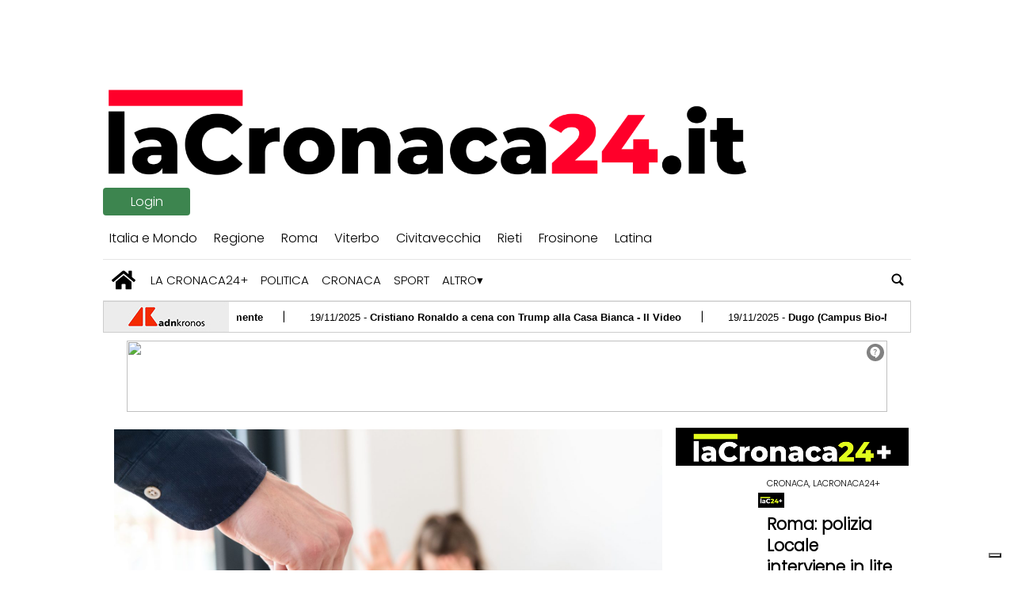

--- FILE ---
content_type: text/html; charset=UTF-8
request_url: https://www.lacronaca24.it/tag/maltratta-i-genitori/
body_size: 68712
content:
  
<!doctype html>
<html lang="it-IT">
    <head>
        <meta charset="utf-8">
        <!-- <title>Archive</title> -->
        <title>maltratta i genitori - lacronaca24.it</title>
        <meta name="viewport" content="width=device-width, initial-scale=1.0">
        <!--2-->            <meta name="robots" content="index, follow, max-image-preview:large" />
                <meta property="og:locale" content="it_IT" />
        <meta property="og:type" content="post_tag" />        
        <meta property="og:title" content="maltratta i genitori Archives - lacronaca24.it" />
        <meta property="og:description" app="1" content="maltratta i genitori - lacronaca24.it" />
        <meta property="og:url" content="https://www.lacronaca24.it/tag/maltratta-i-genitori/" />            
        <meta name="twitter:card" content="summary" />
        <meta name="twitter:description" content="maltratta i genitori - lacronaca24.it" />
        <meta name="twitter:title" content="maltratta i genitori Archives - lacronaca24.it" />
        <meta name="description" content="maltratta i genitori - lacronaca24.it" />

	    <link rel='dns-prefetch' href='//www.lacronaca24.it' />
<link rel='dns-prefetch' href='//s.w.org' />
		<script type="text/javascript">
			window._wpemojiSettings = {"baseUrl":"https:\/\/s.w.org\/images\/core\/emoji\/13.1.0\/72x72\/","ext":".png","svgUrl":"https:\/\/s.w.org\/images\/core\/emoji\/13.1.0\/svg\/","svgExt":".svg","source":{"concatemoji":"https:\/\/www.lacronaca24.it\/lacronaca24\/news\/wp-includes\/js\/wp-emoji-release.min.js?ver=5.8"}};
			!function(e,a,t){var n,r,o,i=a.createElement("canvas"),p=i.getContext&&i.getContext("2d");function s(e,t){var a=String.fromCharCode;p.clearRect(0,0,i.width,i.height),p.fillText(a.apply(this,e),0,0);e=i.toDataURL();return p.clearRect(0,0,i.width,i.height),p.fillText(a.apply(this,t),0,0),e===i.toDataURL()}function c(e){var t=a.createElement("script");t.src=e,t.defer=t.type="text/javascript",a.getElementsByTagName("head")[0].appendChild(t)}for(o=Array("flag","emoji"),t.supports={everything:!0,everythingExceptFlag:!0},r=0;r<o.length;r++)t.supports[o[r]]=function(e){if(!p||!p.fillText)return!1;switch(p.textBaseline="top",p.font="600 32px Arial",e){case"flag":return s([127987,65039,8205,9895,65039],[127987,65039,8203,9895,65039])?!1:!s([55356,56826,55356,56819],[55356,56826,8203,55356,56819])&&!s([55356,57332,56128,56423,56128,56418,56128,56421,56128,56430,56128,56423,56128,56447],[55356,57332,8203,56128,56423,8203,56128,56418,8203,56128,56421,8203,56128,56430,8203,56128,56423,8203,56128,56447]);case"emoji":return!s([10084,65039,8205,55357,56613],[10084,65039,8203,55357,56613])}return!1}(o[r]),t.supports.everything=t.supports.everything&&t.supports[o[r]],"flag"!==o[r]&&(t.supports.everythingExceptFlag=t.supports.everythingExceptFlag&&t.supports[o[r]]);t.supports.everythingExceptFlag=t.supports.everythingExceptFlag&&!t.supports.flag,t.DOMReady=!1,t.readyCallback=function(){t.DOMReady=!0},t.supports.everything||(n=function(){t.readyCallback()},a.addEventListener?(a.addEventListener("DOMContentLoaded",n,!1),e.addEventListener("load",n,!1)):(e.attachEvent("onload",n),a.attachEvent("onreadystatechange",function(){"complete"===a.readyState&&t.readyCallback()})),(n=t.source||{}).concatemoji?c(n.concatemoji):n.wpemoji&&n.twemoji&&(c(n.twemoji),c(n.wpemoji)))}(window,document,window._wpemojiSettings);
		</script>
		<style type="text/css">
img.wp-smiley,
img.emoji {
	display: inline !important;
	border: none !important;
	box-shadow: none !important;
	height: 1em !important;
	width: 1em !important;
	margin: 0 .07em !important;
	vertical-align: -0.1em !important;
	background: none !important;
	padding: 0 !important;
}
</style>
	<link rel='stylesheet' id='wp-block-library-css'  href='https://www.lacronaca24.it/lacronaca24/news/wp-includes/css/dist/block-library/style.min.css?ver=5.8' type='text/css' media='all' />
<link rel='stylesheet' id='ta-related-style-css'  href='https://www.lacronaca24.it/lacronaca24/news/wp-content/plugins/tecnavia-post-related/css/ta-related-posts.css?ver=5.8' type='text/css' media='all' />
<link rel='stylesheet' id='heateor-sc-frontend-css-css'  href='https://www.lacronaca24.it/lacronaca24/news/wp-content/plugins/heateor-social-comments/css/front.css?ver=1.4.15' type='text/css' media='all' />
<link rel='stylesheet' id='hide_on_devices-css'  href='https://www.lacronaca24.it/lacronaca24/news/wp-content/plugins/tecnavia-site-layout/css/blur_img.css?ver=5.8' type='text/css' media='all' />
<link rel='stylesheet' id='twpgallery_css-css'  href='https://www.lacronaca24.it/lacronaca24/news/wp-content/plugins/tecnavia-wp-gallery/twpgallery.css?ver=1.12' type='text/css' media='all' />
<script type='text/javascript' src='https://www.lacronaca24.it/lacronaca24/news/wp-content/themes/TA_2.2_20230320/js/jquery.min.js?ver=3.6.2' id='jquery-core-js'></script>
<script type='text/javascript' src='https://www.lacronaca24.it/lacronaca24/news/wp-includes/js/jquery/jquery-migrate.min.js?ver=3.3.2' id='jquery-migrate-js'></script>
<script type='text/javascript' id='cut_text_in_body-js-extra'>
/* <![CDATA[ */
var ajax_url = {"a_url":"https:\/\/www.lacronaca24.it\/lacronaca24\/news\/wp-admin\/admin-ajax.php"};
/* ]]> */
</script>
<script type='text/javascript' src='https://www.lacronaca24.it/lacronaca24/news/wp-content/themes/TA_2.2_20230320/js/cut_text_in_body.js?ver=5.8' id='cut_text_in_body-js'></script>
	    <script type="text/javascript">

	    var ta_cat = 'FREE';
var hompeage_url='https://www.lacronaca24.it/lacronaca24/news';
        </script>
				<link rel="canonical" href="https://www.lacronaca24.it/tag/maltratta-i-genitori/" />
			<script type="application/ld+json">{"@context":"http:\/\/schema.org","@type":"NewsMediaOrganization","name":"La Cronaca 24","telephone":"","address":{"@type":"PostalAddress","streetAddress":"largo Plebiscito 23","addressLocality":"Civitavecchia","postalCode":"00053","addressCountry":"Italia"},"image":"https:\/\/www.lacronaca24.it\/lacronaca24\/news\/wp-content\/uploads\/sites\/2\/2021\/12\/Logo.png","logo":{"@type":"ImageObject","url":"https:\/\/www.lacronaca24.it\/lacronaca24\/news\/wp-content\/uploads\/sites\/2\/2021\/12\/Logo.png","width":"1345","height":"196"},"sameAs":[],"url":"https:\/\/www.lacronaca24.it\/","ethicsPolicy":"https:\/\/www.lacronaca24.it\/privacy-policy\/","contactPoint":[{"@type":"ContactPoint","contactType":"Public Engagement","url":"https:\/\/www.lacronaca24.it\/contatti\/"}]}</script>        <!--HEAD-SLOT START--><link rel="preconnect" href="https://fonts.googleapis.com">
<link rel="preconnect" href="https://fonts.gstatic.com" crossorigin>
<link href="https://fonts.googleapis.com/css2?family=Poppins:wght@300&display=swap" rel="stylesheet">

<style>
*{font-family: 'Poppins', sans-serif;}
</style><script type="application/javascript" src="https://ced.sascdn.com/tag/1436/smart.js" async></script>
<script type="application/javascript">

ta_url = window.location.href;
is_article_page = ta_url.match(/\/[\d]{4}\/[\d]{2}\/[\d]{2}\//g);
if (is_article_page != null){

	if(is_mobile()){
		var ta_debug = "article page mobile";
		var sas = sas || {};
		sas.cmd = sas.cmd || [];
		sas.cmd.push(function() {
			sas.setup({ networkid: 1436, domain: "https://www3.smartadserver.com", async: true });
		});
		sas.cmd.push(function() {
			sas.call("onecall", {
				siteId: 497705,
				pageId: 1555090,
				formats: [
					 { id: 33430 }
					,{ id: 33431 }
					,{ id: 33432 }
					,{ id: 34033 }
								],
								target: ''}, {
				onNoad: function(data){
					if (data.formatId) {
						// console.log(data);
						// console.log("FORMAT ID : "+data.formatId);
						// console.log("TAG ID : "+data.tagId);
					
						document.getElementById( data.tagId).style.display = 'none';
					}
				}
        	});
		});
	
	
	}
	else{
		var ta_debug = "article page pc";
		var sas = sas || {};
		sas.cmd = sas.cmd || [];
		sas.cmd.push(function() {
			sas.setup({ networkid: 1436, domain: "https://www3.smartadserver.com", async: true });
		});
		sas.cmd.push(function() {
			sas.call("onecall", {
				siteId: 497705,
				pageId: 1555040,
				formats: [
					 { id: 33429 }
					,{ id: 33430 }
					,{ id: 33431 }
					,{ id: 33432 }
					// ,{ id: 33443 }
					,{ id: 33444 }
					,{ id: 33445 }
					,{ id: 33489 }
					,{ id: 34033 }
					,{ id: 36861 }
					,{ id: 51928 }
								],
								target: ''
							}, {
				onNoad: function(data){
					if (data.formatId) {
						// console.log(data);
						// console.log("FORMAT ID : "+data.formatId);
						// console.log("TAG ID : "+data.tagId);
					
						document.getElementById( data.tagId).style.display = 'none';
					}
				}
        	});
		});

	}




}
else{
	if(is_mobile()){
		var ta_debug = "home page mobile";
		var sas = sas || {};
		sas.cmd = sas.cmd || [];
		sas.cmd.push(function() {
			sas.setup({ networkid: 1436, domain: "https://www3.smartadserver.com", async: true });
		});
		sas.cmd.push(function() {
			sas.call("onecall", {
				siteId: 497705,
				pageId: 1555091,
				formats: [
					 { id: 33430 }
					,{ id: 33431 }
					,{ id: 33432 }
					// ,{ id: 33443 }
					,{ id: 33444 }
					,{ id: 33445 }
					,{ id: 34033 }
								],
								target: ''
							}, {
				onNoad: function(data){
					if (data.formatId) {
						// console.log(data);
						// console.log("FORMAT ID : "+data.formatId);
						// console.log("TAG ID : "+data.tagId);
					
						document.getElementById( data.tagId).style.display = 'none';
					}
				}
        	});
		});
	
	
	}
	else{
		var ta_debug = "home page pc";
		var sas = sas || {};
		sas.cmd = sas.cmd || [];
		sas.cmd.push(function() {
			sas.setup({ networkid: 1436, domain: "https://www3.smartadserver.com", async: true });
		});
		sas.cmd.push(function() {
			sas.call("onecall", {
				siteId: 497705,
				pageId: 1555023,
				formats: [
					 { id: 33429 }
					,{ id: 33430 }
					,{ id: 33431 }
					,{ id: 33432 }
					,{ id: 33435 }
					,{ id: 33436 }
					,{ id: 33437 }
					// ,{ id: 33442 }
					// ,{ id: 33443 }
					,{ id: 33444 }
					,{ id: 33445 }
					,{ id: 33489 }
					,{ id: 33894 }
					,{ id: 34033 }
					,{ id: 36861 }
								],
								target: ''
							}, {
				onNoad: function(data){
					if (data.formatId) {
// 						console.log(data);
						// console.log("FORMAT ID : "+data.formatId);
						// console.log("TAG ID : "+data.tagId);
					
						document.getElementById( data.tagId).style.display = 'none';
					}
				}
        	});
		});
		
			
	
	}



}






function is_mobile() {
  let check = false;
  (function(a){if(/(android|bb\d+|meego).+mobile|avantgo|bada\/|blackberry|blazer|compal|elaine|fennec|hiptop|iemobile|ip(hone|od)|iris|kindle|lge |maemo|midp|mmp|mobile.+firefox|netfront|opera m(ob|in)i|palm( os)?|phone|p(ixi|re)\/|plucker|pocket|psp|series(4|6)0|symbian|treo|up\.(browser|link)|vodafone|wap|windows ce|xda|xiino/i.test(a)||/1207|6310|6590|3gso|4thp|50[1-6]i|770s|802s|a wa|abac|ac(er|oo|s\-)|ai(ko|rn)|al(av|ca|co)|amoi|an(ex|ny|yw)|aptu|ar(ch|go)|as(te|us)|attw|au(di|\-m|r |s )|avan|be(ck|ll|nq)|bi(lb|rd)|bl(ac|az)|br(e|v)w|bumb|bw\-(n|u)|c55\/|capi|ccwa|cdm\-|cell|chtm|cldc|cmd\-|co(mp|nd)|craw|da(it|ll|ng)|dbte|dc\-s|devi|dica|dmob|do(c|p)o|ds(12|\-d)|el(49|ai)|em(l2|ul)|er(ic|k0)|esl8|ez([4-7]0|os|wa|ze)|fetc|fly(\-|_)|g1 u|g560|gene|gf\-5|g\-mo|go(\.w|od)|gr(ad|un)|haie|hcit|hd\-(m|p|t)|hei\-|hi(pt|ta)|hp( i|ip)|hs\-c|ht(c(\-| |_|a|g|p|s|t)|tp)|hu(aw|tc)|i\-(20|go|ma)|i230|iac( |\-|\/)|ibro|idea|ig01|ikom|im1k|inno|ipaq|iris|ja(t|v)a|jbro|jemu|jigs|kddi|keji|kgt( |\/)|klon|kpt |kwc\-|kyo(c|k)|le(no|xi)|lg( g|\/(k|l|u)|50|54|\-[a-w])|libw|lynx|m1\-w|m3ga|m50\/|ma(te|ui|xo)|mc(01|21|ca)|m\-cr|me(rc|ri)|mi(o8|oa|ts)|mmef|mo(01|02|bi|de|do|t(\-| |o|v)|zz)|mt(50|p1|v )|mwbp|mywa|n10[0-2]|n20[2-3]|n30(0|2)|n50(0|2|5)|n7(0(0|1)|10)|ne((c|m)\-|on|tf|wf|wg|wt)|nok(6|i)|nzph|o2im|op(ti|wv)|oran|owg1|p800|pan(a|d|t)|pdxg|pg(13|\-([1-8]|c))|phil|pire|pl(ay|uc)|pn\-2|po(ck|rt|se)|prox|psio|pt\-g|qa\-a|qc(07|12|21|32|60|\-[2-7]|i\-)|qtek|r380|r600|raks|rim9|ro(ve|zo)|s55\/|sa(ge|ma|mm|ms|ny|va)|sc(01|h\-|oo|p\-)|sdk\/|se(c(\-|0|1)|47|mc|nd|ri)|sgh\-|shar|sie(\-|m)|sk\-0|sl(45|id)|sm(al|ar|b3|it|t5)|so(ft|ny)|sp(01|h\-|v\-|v )|sy(01|mb)|t2(18|50)|t6(00|10|18)|ta(gt|lk)|tcl\-|tdg\-|tel(i|m)|tim\-|t\-mo|to(pl|sh)|ts(70|m\-|m3|m5)|tx\-9|up(\.b|g1|si)|utst|v400|v750|veri|vi(rg|te)|vk(40|5[0-3]|\-v)|vm40|voda|vulc|vx(52|53|60|61|70|80|81|83|85|98)|w3c(\-| )|webc|whit|wi(g |nc|nw)|wmlb|wonu|x700|yas\-|your|zeto|zte\-/i.test(a.substr(0,4))) check = true;})(navigator.userAgent||navigator.vendor||window.opera);
  return check;
};
	
	</script>
<!-- Page : homepage -->
<!--
<script type="application/javascript" src="https://ced.sascdn.com/tag/1436/smart.js" async></script>
<script type="application/javascript">
    var sas = sas || {};
    sas.cmd = sas.cmd || [];
    sas.cmd.push(function() {
        sas.setup({ networkid: 1436, domain: "https://www3.smartadserver.com", async: true });
    });
    sas.cmd.push(function() {
        sas.call("onecall", {
            siteId: 497705,
            pageId: 1555023,
            formats: [
                 { id: 33429 }
,{ id: 33430 }
,{ id: 33431 }
,{ id: 33432 }
,{ id: 33435 }
,{ id: 33436 }
,{ id: 33437 }
,{ id: 33442 }
,{ id: 33443 }
,{ id: 33444 }
,{ id: 33445 }
,{ id: 33489 }
,{ id: 33894 }
,{ id: 34033 }
,{ id: 36861 }
            ],
            target: ''
       }, {
				onNoad: function(data){
					if (data.formatId) {
						// console.log(data);
						// console.log("FORMAT ID : "+data.formatId);
						// console.log("TAG ID : "+data.tagId);
					
						document.getElementById( data.tagId).style.display = 'none';
					}
				}
        	});
		});
	</script>

--><!--
<script type="application/javascript" src="https://ced.sascdn.com/tag/1436/smart.js" async></script>
	<script type="application/javascript">
		var sas = sas || {};
		sas.cmd = sas.cmd || [];
		sas.cmd.push(function() {
			sas.setup({ networkid: 1436, domain: "https://www3.smartadserver.com", async: true });
		});
		sas.cmd.push(function() {
			sas.call("onecall", {
				siteId: 76962,
				pageId: 569322,
				formats: [
					 { id: 33435 }
					,{ id: 33436 }
					,{ id: 33437 }
					,{ id: 33438 }
					,{ id: 33439 }
					,{ id: 33440 }
					,{ id: 33441 }
					,{ id: 36039 }
					,{ id: 33430 }
					,{ id: 33431 }
					,{ id: 33432 }
					,{ id: 33443 }
					,{ id: 33444 }
					,{ id: 33445 }
					,{ id: 33446 }
					,{ id: 34483 }
					,{ id: 84763 }
					,{ id: 33762 }
					,{ id: 33894 }
					,{ id: 33442 }
					,{ id: 33434 }
					,{ id: 33433 }
					,{ id: 33489 }
					,{ id: 34033 }
					,{ id: 33429 }
					,{ id: 33761 }
				],
				target: ''
			}, {
				onNoad: function(data){
					if (data.formatId) {
						// console.log(data);
						// console.log("FORMAT ID : "+data.formatId);
						// console.log("TAG ID : "+data.tagId);
					
						document.getElementById( data.tagId).style.display = 'none';
					}
				}
        	});
		});
	</script>

	<script type="text/javascript">
	sas_tmstp=Math.round(Math.random()*10000000000);sas_masterflag=1;
	function sasmobile(sas_pageid,sas_formatid,sas_target) {
	if (sas_masterflag==1) {sas_masterflag=0;sas_master='M';} else {sas_master='S';};
	document.write('<scr'+'ipt src="http://www3.smartadserver.com/call2/pubmj/'+sas_pageid+'/'+sas_formatid+'/'+sas_master+'/'+sas_tmstp+'/'+escape(sas_target)+'?"></scr'+'ipt>');
	}function sascc(sas_imageid,sas_pageid) {
	img=new Image();
	img.src='https://www3.smartadserver.com/h/mcp?imgid='+sas_imageid+'&pgid='+sas_pageid+'&uid=[uid]&tmstp='+sas_tmstp+'&tgt=[targeting]';
	}</script>
--><!--
<script type="application/javascript" src="https://ced.sascdn.com/tag/1436/smart.js" async></script>
	<script type="application/javascript">
		var sas = sas || {};
		sas.cmd = sas.cmd || [];
		sas.cmd.push(function() {
			sas.setup({ networkid: 1436, domain: "https://www3.smartadserver.com", async: true });
		});
		sas.cmd.push(function() {
			sas.call("onecall", {
				siteId: 76962,
				pageId: 569322,
				formats: [
					 { id: 33435 }
					,{ id: 33436 }
					,{ id: 33437 }
					,{ id: 33438 }
					,{ id: 33439 }
					,{ id: 33440 }
					,{ id: 33441 }
					,{ id: 36039 }
					,{ id: 33430 }
					,{ id: 33431 }
					,{ id: 33432 }
					,{ id: 33443 }
					,{ id: 33444 }
					,{ id: 33445 }
					,{ id: 33446 }
					,{ id: 34483 }
					,{ id: 84763 }
					,{ id: 33762 }
					,{ id: 33894 }
					,{ id: 33442 }
					,{ id: 33434 }
					,{ id: 33433 }
					,{ id: 33489 }
					,{ id: 34033 }
					,{ id: 33429 }
					,{ id: 33761 }
				],
				target: ''
			}, {
				onNoad: function(data){
					if (data.formatId) {
						// console.log(data);
						// console.log("FORMAT ID : "+data.formatId);
						// console.log("TAG ID : "+data.tagId);
					
						document.getElementById( data.tagId).style.display = 'none';
					}
				}
        	});
		});
	</script>

	<script type="text/javascript">
	sas_tmstp=Math.round(Math.random()*10000000000);sas_masterflag=1;
	function sasmobile(sas_pageid,sas_formatid,sas_target) {
	if (sas_masterflag==1) {sas_masterflag=0;sas_master='M';} else {sas_master='S';};
	document.write('<scr'+'ipt src="http://www3.smartadserver.com/call2/pubmj/'+sas_pageid+'/'+sas_formatid+'/'+sas_master+'/'+sas_tmstp+'/'+escape(sas_target)+'?"></scr'+'ipt>');
	}function sascc(sas_imageid,sas_pageid) {
	img=new Image();
	img.src='https://www3.smartadserver.com/h/mcp?imgid='+sas_imageid+'&pgid='+sas_pageid+'&uid=[uid]&tmstp='+sas_tmstp+'&tgt=[targeting]';
	}</script>

--><style type="text/css">
@media only screen and (min-width: 1000px) {
 * {
   --padding-top-body: 100px!important;
   --body-div-backgr-color: #ffffff!important;
   --width-central-column:715px!important;
   --sidebar-width:305px!important;
	 
	 --content-column-padding:0vw !important;
 }
}
@media only screen  and (max-width: 1000px) {

 * {
    --body-background:none;
 }
}
	
	.main_tmpl #posts_slot-2 .content .toptitle {
    display: none;
}
	
	.pagination > .disabled > span, .pagination > .disabled > span:hover, .pagination > .disabled > span:focus, .pagination > .disabled > a, .pagination > .disabled > a:hover, .pagination > .disabled > a:focus {
		color: #000 !important;
	}

</style><!-- Google Tag Manager -->
<!-- <script>(function(w,d,s,l,i){w[l]=w[l]||[];w[l].push({'gtm.start':
new Date().getTime(),event:'gtm.js'});var f=d.getElementsByTagName(s)[0],
j=d.createElement(s),dl=l!='dataLayer'?'&l='+l:'';j.async=true;j.src=
'https://www.googletagmanager.com/gtm.js?id='+i+dl;f.parentNode.insertBefore(j,f);
})(window,document,'script','dataLayer','GTM-MSSHPJ6');</script> -->
<!-- End Google Tag Manager -->
<meta name="ta_article_type" content="protected" />

<script type="text/javascript" src="https://lacronaca24-ita-pw.newsmemory.com/?meter&amp;service=onstop&amp;v=0" async></script>

<script>

function ta_afterLogin (){
 //on_login_change();
}
function ta_afterLogout (){
 //on_login_change();
}
function ta_checkUserRefresh(){
 on_login_change();
}
	
function on_login_change(){
	//alert("ciao");
	
	if (!ta_isUserLoggedIn()){
		ta_elems = document.getElementsByClassName("paywall-show-if-logged-user");
		for (i=0; i<ta_elems.length  ; i++ ){
			ta_elems[i].style.display="none";
		}
		ta_elems = document.getElementsByClassName("paywall-hide-if-logged-user");
		for (i=0; i<ta_elems.length  ; i++ ){
			ta_elems[i].style.display="block";
		}
	}
	else{
		ta_elems = document.getElementsByClassName("paywall-show-if-logged-user");
		for (i=0; i<ta_elems.length  ; i++ ){
			ta_elems[i].style.display="block";
		}
		ta_elems = document.getElementsByClassName("paywall-hide-if-logged-user");
		for (i=0; i<ta_elems.length  ; i++ ){
			ta_elems[i].style.display="none";
		}
	}
}
</script>
<!-- Google search Console setup@tecnavia.com --> 
<meta name="google-site-verification" content="0cKctoLTrKscDCsojQHaXIwQywK6fNgFTlGPSD7I2nU" /><!--HEAD-SLOT END--><link rel="icon" href="https://www.lacronaca24.it/lacronaca24/news/wp-content/uploads/sites/2/2022/04/cropped-laC24-32x32.png" sizes="32x32" />
<link rel="icon" href="https://www.lacronaca24.it/lacronaca24/news/wp-content/uploads/sites/2/2022/04/cropped-laC24-192x192.png" sizes="192x192" />
<link rel="apple-touch-icon" href="https://www.lacronaca24.it/lacronaca24/news/wp-content/uploads/sites/2/2022/04/cropped-laC24-180x180.png" />
<meta name="msapplication-TileImage" content="https://www.lacronaca24.it/lacronaca24/news/wp-content/uploads/sites/2/2022/04/cropped-laC24-270x270.png" />
    </head>
    
            <body  class="main_tmpl">
            <script>
                if(navigator.userAgent.indexOf('MSIE')!==-1 || navigator.appVersion.indexOf('Trident/') > -1){
                   
                    jQuery('body').removeClass("main_tmpl");
                    jQuery('body').addClass("fallback_tmpl");
                    

                    jQuery(document).ready(function() {
                        if (jQuery(".sidebar_right").length > 0){
                            var prefix = ".sidebar_right";
                        } else if (jQuery(".sidebar_left").length > 0){
                            var prefix = ".sidebar_left";
                        } else if (jQuery(".sidebar").length > 0){
                            var prefix = ".sidebar";
                        }

                        jQuery( prefix + " .feature_image" ).each(function( index ) {     
                            jQuery(this).attr('style', 'display: none !important');
                        }); 

                        jQuery( prefix + " .body" ).each(function( index ) {     
                            jQuery(this).attr('style', 'display: none !important');
                        }); 
                    });
                    
                    
                }
            </script>
            <div class="archive_php">
                
                <div class="widget_text  "><section id="custom_html-19" class="widget_text widget widget_custom_html"><div class="textwidget custom-html-widget"><style>
@media only screen and (max-width: 1000px) {
	.central-column.content-element:nth-of-type(1) {
		padding-left: 2vw !important;
		padding-right: 2vw !important;
	}
}
</style></div></section></div><div class=" "><section id="pages_slot-10" class="widget widget_pages_slot"><style fallback_style="fallback_style">.fallback_tmpl #pages_slot-10 .central-column{	width: 60vw;}.fallback_tmpl #pages_slot-10 .sidebar{	width: 25vw;}@media screen and (min-width:600px) and (max-width:1000px){.fallback_tmpl #pages_slot-10 	.sidebar{		display:none;	}.fallback_tmpl #pages_slot-10 	.central-column{		width: 100vw !important;		}}</style><style variable-pc="variables-pc">.main_tmpl #pages_slot-10 *{--a-padding-left : 0vw ;--a-padding-right : 0vw ;--b-padding-left : 0vw ;--b-padding-right : 0vw ;--width-a-column : 60vw ;--width-b-column : 25vw ;}</style><style pc="pc">@media screen and (min-width:1001px) {.main_tmpl #pages_slot-10     .central-column{        width:var(--width-a-column);		padding-left: var(--a-padding-left);		padding-right: var(--a-padding-right);	}.main_tmpl #pages_slot-10 	    .sidebar{        width: var(--width-b-column);		padding-left: var(--b-padding-left);		padding-right: var(--b-padding-right);    }}@media screen and (min-width:600px) and (max-width:1000px){.main_tmpl #pages_slot-10     .sidebar{		display:none;	}.main_tmpl #pages_slot-10 	.central-column{		width: 100vw !important;		padding-left: var(--a-padding-left);		padding-right: var(--a-padding-right);	}}@media screen and (max-width:599px){.main_tmpl #pages_slot-10     .sidebar{		display:none;	}.main_tmpl #pages_slot-10 	.central-column{		width: 100vw !important;		padding-left: var(--a-padding-left);		padding-right: var(--a-padding-right);	}}</style><div id="template_0001_page" >
<div class="archive_php">
    <!-- GET HEADER-->
    <div class="ta_header"  role='banner'>
        

<link rel="stylesheet" href="https://www.lacronaca24.it/lacronaca24/news/wp-content/themes/TA_2.2_20230320/style.css"><script>if(window.jQuery){}else{src="https://ajax.googleapis.com/ajax/libs/jquery/3.5.1/jquery.min.js";}</script><script ta-script-src="https://maxcdn.bootstrapcdn.com/bootstrap/3.4.1/js/bootstrap.min.js"></script>

<div class="ta_header">
    <div class="widget_text  "><section id="custom_html-1" class="widget_text widget widget_custom_html"><div class="textwidget custom-html-widget">
<div id="sas_33429"></div>
<script type="application/javascript">
    sas.cmd.push(function() {
        sas.render("33429");  // Format : skin 1x1
    });
</script>

<div id="sas_34033"></div>
<script type="application/javascript">
    sas.cmd.push(function() {
        sas.render("34033");  // Format : overlayer 1x1
    });
</script>
</div></section></div><div class="widget_text  "><section id="custom_html_slot-4" class="widget_text widget widget_custom_html_slot"><div class="textwidget custom-html-slot-widget">
<div class="external_ads" aria-hidden="true">

<div id="sas_36861"></div>
<script type="application/javascript">
    sas.cmd.push(function() {
        sas.render("36861");  // Format : Masthead_960x250 960x250
    });
</script>
	
</div><style>.main_tmpl #custom_html_slot-4 	.external_ads {		display:flex;		justify-content: center;	}</style><style fallback_style="fallback_style">.fallback_tmpl #custom_html_slot-4 	.external_ads {		display:flex;		justify-content: center;	}</style></div></section></div><div class="widget_text  "><section id="custom_html_slot-5" class="widget_text widget widget_custom_html_slot"><div class="textwidget custom-html-slot-widget">

<div>
	<img src="/lacronaca24/news/wp-content/uploads/sites/2/2021/12/Logo.png" alt="La Cronaca 24 Logo">
</div><style>.main_tmpl #custom_html_slot-5 	div {		padding-top:0px;		padding-bottom:0px;			}.main_tmpl #custom_html_slot-5 	img{		max-height:120px;		max-width:98%;	}</style><style fallback_style="fallback_style">.fallback_tmpl #custom_html_slot-5 	div {		padding-top:0px;		padding-bottom:0px;			}.fallback_tmpl #custom_html_slot-5 	img{		max-height:120px;		max-width:98%;	}</style></div></section></div><div class="widget_text  "><section id="custom_html_slot-6" class="widget_text widget widget_custom_html_slot"><div class="textwidget custom-html-slot-widget">
<div>
	<button class="button ta_account_button" onclick="ta_account()" >Login</button>
</div>
<script>
//$(".ta_account_button")[0].innerHTML.onchange = on_login_change();
	
//$(".ta_account_button")[0].innerHTML.addEventListener("input", on_login_change());
//
//document.onload = on_login_change();
</script>


<style>.main_tmpl #custom_html_slot-6 div{	width: 100%;	display: flex;	justify-content: right;}.main_tmpl #custom_html_slot-6 	.button {	background-color: #3D854F;  border: none;  color: white;  padding-left: 20px;	padding-right: 20px;	padding-top: 5px;	padding-bottom: 5px;  text-align: center;  text-decoration: none;  display: inline-block;  font-size: 16px;  margin-right:1%;	margin-top:2px;	margin-bottom:2px;  cursor: pointer;	border-radius: 4px;	float:right;	min-width:110px;}</style><style fallback_style="fallback_style">.fallback_tmpl #custom_html_slot-6 div{	width: 100%;	display: flex;	justify-content: right;}.fallback_tmpl #custom_html_slot-6 	.button {	background-color: #3D854F;  border: none;  color: white;  padding-left: 20px;	padding-right: 20px;	padding-top: 5px;	padding-bottom: 5px;  text-align: center;  text-decoration: none;  display: inline-block;  font-size: 16px;  margin-right:1%;	margin-top:2px;	margin-bottom:2px;  cursor: pointer;	border-radius: 4px;	float:right;	min-width:110px;}</style></div></section></div><div class=" "><section id="nav_bar_slots-1" class="widget widget_nav_bar_slots"><style fallback_style="fallback_style">.fallback_tmpl #nav_bar_slots-1 #menu__toggle {	display: none;}.fallback_tmpl #nav_bar_slots-1 .mobile-nav-hamburger-menu {	display: none;}.fallback_tmpl #nav_bar_slots-1 ul.menu {    position: relative;    min-height: 3em;    list-style-type: none;    margin: 0;    padding: 0;    display: flex;    flex-wrap: wrap;    align-content: center;    align-items: center;    background-color: #ffffff;    text-transform: none;}.fallback_tmpl #nav_bar_slots-1 ul {    list-style-type: none;}.fallback_tmpl #nav_bar_slots-1 ul.menu>li {    position:relative;    text-align: center;    border-right:0px solid rgb(0, 0, 0);}.fallback_tmpl #nav_bar_slots-1 ul.menu .current-menu-item a {    color: #000000;}.fallback_tmpl #nav_bar_slots-1 ul.menu>li:last-child {    border-right: none;}.fallback_tmpl #nav_bar_slots-1 ul.menu>li>a:not(:only-child):after {    color: #000000;    content: ' ▾';}.fallback_tmpl #nav_bar_slots-1 ul.menu>li a {    display: block;    color: #000000;    text-align: center;    text-decoration: none;    margin-top:auto;    margin-bottom:auto;    padding-top: 0.9em;    padding-bottom: 0.9em;    padding-left: 0.75em;    padding-right:0.75em;    text-transform:none;}.fallback_tmpl #nav_bar_slots-1 ul.menu>li#home-icon a {    height: 48.5px;}.fallback_tmpl #nav_bar_slots-1 ul.menu>li#home-icon a {    display: block;    color: #000000;    text-align: center;    text-decoration: none;    margin-top:auto;    margin-bottom:auto;    padding-top:0.35em;    padding-bottom:0.35em;    padding-left: 0.35em;    padding-right: 0.75em;    text-transform: uppercase;}.fallback_tmpl #nav_bar_slots-1 ul.menu>li#home-icon svg {    display: block;    color: #000000;    text-align: center;    text-decoration: none;    margin-top:auto;    margin-bottom:auto;    padding-top:0.35em;    padding-bottom:0.35em;    padding-left: 0.35em;    padding-right: 0.75em;    text-transform: uppercase;}.fallback_tmpl #nav_bar_slots-1 ul.menu>li#home-icon svg {    width: 35px;    padding-right: 0px;}.fallback_tmpl #nav_bar_slots-1 ul.menu>li a:hover:not(.active) {    background-color: rgba(0, 0, 0, 0.2);}.fallback_tmpl #nav_bar_slots-1 ul.menu>li a:hover + .sub-menu {    display:flex;}.fallback_tmpl #nav_bar_slots-1 .sub-menu:hover {    display:flex;}.fallback_tmpl #nav_bar_slots-1 .sub-menu {    display: none;    flex-direction: column;    position: absolute;    top: 100%;    left: 0;    z-index: 10000;    background-color: #ffffff;    padding-left: 0px;    padding-bottom: 0.35em;    border-bottom: 0px solid rgb(0, 0, 0);}.fallback_tmpl #nav_bar_slots-1 .sub-menu *{    text-align: left;}.fallback_tmpl #nav_bar_slots-1 .sub-menu li {    border-left:0px solid rgb(0, 0, 0);    border-right:0px solid rgb(0, 0, 0);    width:auto;}.fallback_tmpl #nav_bar_slots-1 .sub-menu ul {    position:relative;    list-style-type: none;    margin: 0;    padding: 0;    width: 200px;    background-color: #f1f1f1;}.fallback_tmpl #nav_bar_slots-1 .sub-menu li {    float:none;}.fallback_tmpl #nav_bar_slots-1 ul.menu .sub-menu li a {    display: block;    text-align: left;}.fallback_tmpl #nav_bar_slots-1 .nav-search-button {    display: block;    color: #000000;    text-align: center;    text-decoration: none;    margin-top:auto;    margin-bottom:auto;    padding-top: 0.9em;    padding-bottom: 0.9em;    padding-left: 0.75em;    padding-right:0.75em;    text-transform:none;    margin-left: auto; }.fallback_tmpl #nav_bar_slots-1 .dashicons-search {    width: 45px;    color:  #000000;}.fallback_tmpl #nav_bar_slots-1 ul.menu>.nav-search-button:hover:not(.active) {    background-color:  rgba(0, 0, 0, 0.2);}</style><style variable-pc="variables-pc"> @media screen and (min-width:600px){ .main_tmpl #nav_bar_slots-1 *{--color-active-menu-items : #cfcfcf ;--border-color_h : #ffffff ;--border-color_v : #ffffff ;--menu-background-color : #ffffff ;--menu-items-text-color : #000000 ;--menu-text-font-size : 16px ;--menu-text-transform : none ;--submenu-text-alignment : center ;}}</style><style pc="pc"> @media screen and (min-width:600px){ .main_tmpl #nav_bar_slots-1 .menu__toggle,.mobile-nav-hamburger-menu{	display: none;} .main_tmpl #nav_bar_slots-1 ul.menu  {    width: 100%;    position:relative;    min-height:3em;    list-style-type: none;    margin: 0;    padding: 0;    display:inline-block;    flex-wrap: wrap;    align-items: center;    background-color: var(--menu-background-color);    text-transform: var(--menu-text-transform);    border-top: 1px solid var(--border-color_h);    border-bottom: 1px solid var(--border-color_h);    padding-top:0.45em;    padding-bottom:0.45em;  } .main_tmpl #nav_bar_slots-1   ul{    list-style-type: none;  } .main_tmpl #nav_bar_slots-1   ul.menu>li {    display: inline;    position:relative;  } .main_tmpl #nav_bar_slots-1   ul.menu>li:last-child {    border-right: none;  } .main_tmpl #nav_bar_slots-1   ul.menu>li:last-child a{    border-right: none;  } .main_tmpl #nav_bar_slots-1   ul.menu>li a {    display: inline-flex;    color: var(--menu-items-text-color);    text-align: var(--submenu-text-alignment);    font-size: var(--menu-text-font-size);    text-decoration: none;    padding-top:0.35em;    padding-bottom:0.35em;    padding-left: 0.5em;    padding-right:0.5em;    border-right:1px solid var(--border-color_v)  } .main_tmpl #nav_bar_slots-1  ul.menu>li a:hover:not(.active) {    background-color: var(--color-active-menu-items);  } .main_tmpl #nav_bar_slots-1  .sub-menu {     display:inline;     top:2em;     left:-0.5em;     z-index: 10000;     background-color: var(--menu-background-color);     padding-inline-start: 0px;     padding-bottom:0.35em;     width:max-content; } .main_tmpl #nav_bar_slots-1  .sub-menu *{    text-align: left; } .main_tmpl #nav_bar_slots-1  .sub-menu li{    width:auto; } .main_tmpl #nav_bar_slots-1  .sub-menu ul {    position:relative;    list-style-type: none;    margin: 0;    padding: 0;    width: 200px;    background-color: #f1f1f1;  } .main_tmpl #nav_bar_slots-1   .sub-menu li {    display: inline;    float:none;  } .main_tmpl #nav_bar_slots-1   .sub-menu li a {      display: block;  } .main_tmpl #nav_bar_slots-1   ul.menu>li#home-icon a,  ul.menu>li#home-icon svg {      display: inline-flex;      color: var(--menu-items-text-color);      text-align: center;      text-decoration: none;      margin-top:auto;      margin-bottom:auto;      padding-top:0.35em;      padding-bottom:0.35em;      padding-left: 0.35em;      padding-right: 0.75em;      text-transform: var(--menu-text-transform);      vertical-align: bottom;  } .main_tmpl #nav_bar_slots-1   ul.menu>li#home-icon svg {        width: 35px;        padding-bottom: 0px; 		padding-right: 0px;  } .main_tmpl #nav_bar_slots-1 .nav-search-button {  display: inline-flex;  vertical-align: bottom;  padding-top: 0.3em;  padding-bottom: 0.3em;  padding-left: 0.5em;  padding-right: 0.5em;  margin-left: auto;   margin-right: 0;  background: var(--menu-background-color);  text-decoration: none;} .main_tmpl #nav_bar_slots-1 .dashicons-search{  width: 45px;  color: var(--menu-items-text-color);} .main_tmpl #nav_bar_slots-1 ul.menu>.nav-search-button:hover:not(.active) {  background-color: var(--color-active-menu-items);}}</style><style variable-mobile="variables-mobile"> @media screen and (max-width:599px){ .main_tmpl #nav_bar_slots-1 *{--color-active-menu-items : #cfcfcf ;--border-color_h : #e6e6e6 ;--border-color_v : #000000 ;--menu-background-color : #ffffff ;--menu-items-text-color : #000000 ;--menu-text-font-size : 16px ;--menu-text-transform : none ;--mobile-icons-alignment : 20px ;--separator : '-' ;--submenu-text-alignment : left ;}}</style><style mobile="mobile"> @media screen and (max-width:599px){ .main_tmpl #nav_bar_slots-1 .laptop-menu{    display: none !important;} .main_tmpl #nav_bar_slots-1 .mobile-nav-hamburger-menu ul.menu>li{    display: inline;} .main_tmpl #nav_bar_slots-1 .mobile-nav-hamburger-menu{        width: 100%;    display: inline-block;    background: var(--menu-background-color);    position: relative;    border-top: 1px solid var(--border-color_h);    border-bottom: 1px solid var(--border-color_h);    padding-left: 0.5em;    padding-right: 0.5em;} .main_tmpl #nav_bar_slots-1 .mobile-nav-hamburger-menu .menu__btn{    display: none;    color: transparent;} .main_tmpl #nav_bar_slots-1 #menu__toggle {    display: none;} .main_tmpl #nav_bar_slots-1 .menu__toggle {    display: none;} .main_tmpl #nav_bar_slots-1 .mobile-nav-hamburger-menu .menu__box_mobile {    display: inline;} .main_tmpl #nav_bar_slots-1 .mobile-nav-hamburger-menu svg{    display: inline-flex;    color: var(--menu-items-text-color);    text-align: center;    text-decoration: none;    margin-top:0.35em;    text-transform: var(--menu-text-transform);    width: 35px;    margin-right: 0.5em;    margin-left: 0.5em;    vertical-align: bottom;} .main_tmpl #nav_bar_slots-1 .mobile-nav-hamburger-menu svg:hover {    background-color: var(--color-active-menu-items);} .main_tmpl #nav_bar_slots-1 ul.menu  {    position:relative;    min-height:3em;    list-style-type: none;    margin: 0;    padding: 0;    align-items: center;    background-color: var(--menu-background-color);    text-transform: var(--menu-text-transform);} .main_tmpl #nav_bar_slots-1 ul{    list-style-type: none;} .main_tmpl #nav_bar_slots-1 .sub-menu>li{    display: inline-block;} .main_tmpl #nav_bar_slots-1 .menu-item-has-children>.sub-menu{    display: inline;    padding-left: 0;} .main_tmpl #nav_bar_slots-1 ul.menu>li a {    display: inline-flex;    color: var(--menu-items-text-color);    text-align: var(--submenu-text-alignment);    font-size: var(--menu-text-font-size);    text-decoration: none;    padding-top:0.35em;    padding-bottom:0.35em;    padding-left: 0.25em;} .main_tmpl #nav_bar_slots-1 ul.menu>li a:hover {    background-color: var(--color-active-menu-items);} .main_tmpl #nav_bar_slots-1 ul.menu>li a:after {    color: var(--menu-items-text-color);    content: var(--separator);    padding-left: 0.5em;    padding-right: 0.25em;} .main_tmpl #nav_bar_slots-1 ul.menu>li:last-child a:after {    content: '';    padding-left: 0.5em;    padding-right: 0.5em;} .main_tmpl #nav_bar_slots-1 ul.menu>li#home-icon a:after{    content: '';    padding-left: 0.35em;} .main_tmpl #nav_bar_slots-1 ul.menu>li .nav-search-button:hover {    background-color: var(--color-active-menu-items);} .main_tmpl #nav_bar_slots-1 .nav-search-button {    text-decoration: none;    display: inline-table;} .main_tmpl #nav_bar_slots-1 .dashicons-search{    width: 45px;    color: var(--menu-items-text-color);}}</style><div class="template_0040_ale_mont_blanc_main template_0040_mob_ale_mont_blanc_main " ><div class="nav_bar_template-content">
			<div class="mobile-nav-hamburger-menu">
					<input id="menu__toggle_nav_bar_slots-1" class="menu__toggle" type="checkbox" />
					<label class="menu__btn" for="menu__toggle_nav_bar_slots-1">
							tap
							<span></span>
					</label>

					<ul id="menu-aree-di-interesse" class="menu menu__box_mobile"><li id="menu-item-394243" class="menu-item menu-item-type-taxonomy menu-item-object-comune menu-item-394243"><a href="https://www.lacronaca24.it/comune/italia-e-mondo/">Italia e Mondo</a><span class="arrow_drop_down"></span></li>
<li id="menu-item-394244" class="menu-item menu-item-type-taxonomy menu-item-object-comune menu-item-394244"><a href="https://www.lacronaca24.it/comune/regione/">Regione</a><span class="arrow_drop_down"></span></li>
<li id="menu-item-394245" class="menu-item menu-item-type-taxonomy menu-item-object-comune menu-item-394245"><a href="https://www.lacronaca24.it/comune/roma/">Roma</a><span class="arrow_drop_down"></span></li>
<li id="menu-item-394246" class="menu-item menu-item-type-taxonomy menu-item-object-comune menu-item-394246"><a href="https://www.lacronaca24.it/comune/viterbo/">Viterbo</a><span class="arrow_drop_down"></span></li>
<li id="menu-item-394247" class="menu-item menu-item-type-taxonomy menu-item-object-comune menu-item-394247"><a href="https://www.lacronaca24.it/comune/civitavecchia/">Civitavecchia</a><span class="arrow_drop_down"></span></li>
<li id="menu-item-394251" class="menu-item menu-item-type-taxonomy menu-item-object-comune menu-item-394251"><a href="https://www.lacronaca24.it/comune/rieti/">Rieti</a><span class="arrow_drop_down"></span></li>
<li id="menu-item-394249" class="menu-item menu-item-type-taxonomy menu-item-object-comune menu-item-394249"><a href="https://www.lacronaca24.it/comune/frosinone/">Frosinone</a><span class="arrow_drop_down"></span></li>
<li id="menu-item-394250" class="menu-item menu-item-type-taxonomy menu-item-object-comune menu-item-394250"><a href="https://www.lacronaca24.it/comune/latina/">Latina</a><span class="arrow_drop_down"></span></li>
</ul>					
					
			</div>
	<div class="first_menu"><ul id="menu-aree-di-interesse-1" class="menu laptop-menu"><li id="home-icon" class="menu-item"></li><li class="menu-item menu-item-type-taxonomy menu-item-object-comune menu-item-394243"><a href="https://www.lacronaca24.it/comune/italia-e-mondo/">Italia e Mondo</a></li>
<li class="menu-item menu-item-type-taxonomy menu-item-object-comune menu-item-394244"><a href="https://www.lacronaca24.it/comune/regione/">Regione</a></li>
<li class="menu-item menu-item-type-taxonomy menu-item-object-comune menu-item-394245"><a href="https://www.lacronaca24.it/comune/roma/">Roma</a></li>
<li class="menu-item menu-item-type-taxonomy menu-item-object-comune menu-item-394246"><a href="https://www.lacronaca24.it/comune/viterbo/">Viterbo</a></li>
<li class="menu-item menu-item-type-taxonomy menu-item-object-comune menu-item-394247"><a href="https://www.lacronaca24.it/comune/civitavecchia/">Civitavecchia</a></li>
<li class="menu-item menu-item-type-taxonomy menu-item-object-comune menu-item-394251"><a href="https://www.lacronaca24.it/comune/rieti/">Rieti</a></li>
<li class="menu-item menu-item-type-taxonomy menu-item-object-comune menu-item-394249"><a href="https://www.lacronaca24.it/comune/frosinone/">Frosinone</a></li>
<li class="menu-item menu-item-type-taxonomy menu-item-object-comune menu-item-394250"><a href="https://www.lacronaca24.it/comune/latina/">Latina</a></li>
 
		</ul></div></div></div><script js_default ="pc-0007_mont_blanc">if(window.innerWidth>=600 && jQuery('body').hasClass('main_tmpl')){
}
</script><script pc="pc">if(window.innerWidth>=600 && jQuery('body').hasClass('main_tmpl')){
if(window.innerWidth>=600){
    
    jQuery(document).ready( function(){
        
        var lastScrollTop = 0;
        jQuery(window).scroll(function(event){
            var st = jQuery(this).scrollTop();

            if (st <= jQuery(".ta_header").height()){
                jQuery(jQuery(".ta_header").get().reverse()).each(function(){
                    if(jQuery(this).children(".ta_header").length == 0){
                        jQuery(jQuery(this).children().get().reverse()).each(function(){
                            if (jQuery(this).has(".widget_nav_bar_slots").length>0 || jQuery(this).hasClass("widget_nav_bar_slots")){
                                // return false;
                            } else {
                                jQuery(this).css({"position": "", "visibility": ""});
                            }
                        });  
                    }
                });
            } else {
                jQuery(jQuery(".ta_header").get().reverse()).each(function(){
                    if(jQuery(this).children(".ta_header").length == 0){
                        jQuery(jQuery(this).children().get().reverse()).each(function(){
                            if (jQuery(this).has(".widget_nav_bar_slots").length>0 || jQuery(this).hasClass("widget_nav_bar_slots")){
                                // return false;
                            } else {
                                jQuery(this).css({"position": "fixed", "visibility": "hidden"});
                            }
                        });  
                    }
                });
            }
            
            if (st > lastScrollTop){
                jQuery(".ta_header").css({"position": "", "top": "", "z-index": ""});
            } else {
                var elem_height = 0;
                jQuery(".ta_header .widget_nav_bar_slots").each( function(index,elem ) {
                    elem_height = elem_height + jQuery(elem).height();
                });
                jQuery(".ta_header").css({"position": "sticky", "top": elem_height-jQuery(".ta_header").last().height(), "z-index": "999"});
            }
            lastScrollTop = st;
        })

    });

}

}
</script><script js_default ="mobile-0007_mont_blanc">if(window.innerWidth<600 && jQuery('body').hasClass('main_tmpl')){
}
</script><script mobile="mobile">if(window.innerWidth<600 && jQuery('body').hasClass('main_tmpl')){
if(window.innerWidth<600){
    
        jQuery(document).ready( function(){
            
            var lastScrollTop = 0;
            jQuery(window).scroll(function(event){
                var st = jQuery(this).scrollTop();

                if (st <= jQuery(".ta_header").height()){
                    jQuery(jQuery(".ta_header").get().reverse()).each(function(){
                        if(jQuery(this).children(".ta_header").length == 0){
                            jQuery(jQuery(this).children().get().reverse()).each(function(){
                                if (jQuery(this).has(".widget_nav_bar_slots").length>0 || jQuery(this).hasClass("widget_nav_bar_slots")){
                                    // return false;
                                } else {
                                    jQuery(this).css({"position": "", "visibility": ""});
                                }
                            });  
                        }
                    });
                } else {
                    jQuery(jQuery(".ta_header").get().reverse()).each(function(){
                        if(jQuery(this).children(".ta_header").length == 0){
                            jQuery(jQuery(this).children().get().reverse()).each(function(){
                                if (jQuery(this).has(".widget_nav_bar_slots").length>0 || jQuery(this).hasClass("widget_nav_bar_slots")){
                                    // return false;
                                } else {
                                    jQuery(this).css({"position": "fixed", "visibility": "hidden"});
                                }
                            });  
                        }
                    });
                }
                
                if (st > lastScrollTop){
                    jQuery(".ta_header").css({"position": "", "top": "", "z-index": ""});
                } else {
                    var elem_height = 0;
                    jQuery(".ta_header .widget_nav_bar_slots").each( function(index,elem ) {
                        elem_height = elem_height + jQuery(elem).height();
                    });
                    jQuery(".ta_header").css({"position": "sticky", "top": elem_height-jQuery(".ta_header").last().height(), "z-index": "999"});
                }
                lastScrollTop = st;
            })
    
        });
    
    }

}
</script></section></div><div class=" "><section id="nav_bar_slots-2" class="widget widget_nav_bar_slots"><style fallback_style="fallback_style">.fallback_tmpl #nav_bar_slots-2 #menu__toggle,.mobile-nav-hamburger-menu{	display: none;}.fallback_tmpl #nav_bar_slots-2 ul.menu {    position: relative;    min-height: 3em;    list-style-type: none;    margin: 0;    padding: 0;    display: flex;    flex-wrap: wrap;    align-content: center;    align-items: center;    background-color: #ffffff;    text-transform: none;}.fallback_tmpl #nav_bar_slots-2 ul.menu>.menu-list {    display:flex;    flex-wrap: wrap;    align-items: center;    flex-grow: 1;}.fallback_tmpl #nav_bar_slots-2 ul {    list-style-type: none;}.fallback_tmpl #nav_bar_slots-2 ul.menu>li, ul.menu>div>li{    position:relative;    text-align: center;    border-right:0px solid rgb(0, 0, 0);}.fallback_tmpl #nav_bar_slots-2 ul.menu>.menu-list>ul>li {    position:relative;    text-align: center;    border-right:0px solid rgb(0, 0, 0);}.fallback_tmpl #nav_bar_slots-2 ul.menu>.menu-list>ul>li{    display: inline-flex;}.fallback_tmpl #nav_bar_slots-2 ul.menu .current-menu-item a {    color: #000000;}.fallback_tmpl #nav_bar_slots-2 ul.menu>div:last-child>li:last-child {    border-right: none;}.fallback_tmpl #nav_bar_slots-2 ul.menu>div>li>a:not(:only-child):after {    color: #000000;    content: ' ▾';}.fallback_tmpl #nav_bar_slots-2 ul.menu>.menu-list>ul>li a:not(:only-child):after {    color: #000000;    content: ' ▾';}.fallback_tmpl #nav_bar_slots-2 ul.menu>li a {    display: block;    color: #000000;    text-align: center;    text-decoration: none;    margin-top:auto;    margin-bottom:auto;    padding-top:0.35em;    padding-bottom:0.35em;    padding-left: 0.5em;    padding-right:0.5em;    text-transform:none;}.fallback_tmpl #nav_bar_slots-2 ul.menu>div>li a {    display: block;    color: #000000;    text-align: center;    text-decoration: none;    margin-top:auto;    margin-bottom:auto;    padding-top:0.35em;    padding-bottom:0.35em;    padding-left: 0.5em;    padding-right:0.5em;    text-transform:none;}.fallback_tmpl #nav_bar_slots-2 ul.menu>.menu-list>ul>li a {    display: block;    color: #000000;    text-align: center;    text-decoration: none;    margin-top:auto;    margin-bottom:auto;    padding-top:0.35em;    padding-bottom:0.35em;    padding-left: 0.5em;    padding-right:0.5em;    text-transform:none;}.fallback_tmpl #nav_bar_slots-2 ul.menu>li#home-icon a {    height: 48.5px;}.fallback_tmpl #nav_bar_slots-2 ul.menu>li#home-icon a {    display: block;    color: #000000;    text-align: center;    text-decoration: none;    margin-top:auto;    margin-bottom:auto;    padding-top:0.35em;    padding-bottom:0.35em;    padding-left: 0.35em;    padding-right: 0.75em;    text-transform: uppercase;}.fallback_tmpl #nav_bar_slots-2 ul.menu>li#home-icon svg {    display: block;    color: #000000;    text-align: center;    text-decoration: none;    margin-top:auto;    margin-bottom:auto;    padding-top:0.35em;    padding-bottom:0.35em;    padding-left: 0.35em;    padding-right: 0.75em;    text-transform: uppercase;}.fallback_tmpl #nav_bar_slots-2 ul.menu>li#home-icon svg {    width: 35px;    padding-right: 0px;}.fallback_tmpl #nav_bar_slots-2 ul.menu>li a:hover:not(.active){    background-color: rgba(0, 0, 0, 0.2);}.fallback_tmpl #nav_bar_slots-2 ul.menu>div>li a:hover:not(.active) {    background-color: rgba(0, 0, 0, 0.2);}.fallback_tmpl #nav_bar_slots-2 ul.menu>div>li a:hover + .sub-menu{    display:flex;}.fallback_tmpl #nav_bar_slots-2 ul.menu>.menu-list>ul>li a:hover + .sub-menu{    display:flex;}.fallback_tmpl #nav_bar_slots-2 .sub-menu:hover {    display:flex;}.fallback_tmpl #nav_bar_slots-2 .sub-menu {    display: none;    flex-direction: column;    position: absolute;    top: 100%;    left: 0;    z-index: 10000;    background-color: #ffffff;    padding-left: 0px;    padding-bottom: 0.35em;    border-bottom: 0px solid rgb(0, 0, 0);    }.fallback_tmpl #nav_bar_slots-2 .sub-menu *{    text-align: left;}.fallback_tmpl #nav_bar_slots-2 .sub-menu li{    border-left:0px solid rgb(0, 0, 0);    border-right:0px solid rgb(0, 0, 0);    width:auto;}.fallback_tmpl #nav_bar_slots-2 .sub-menu ul {    position:relative;    list-style-type: none;    margin: 0;    padding: 0;    width: 200px;    background-color: #f1f1f1;}.fallback_tmpl #nav_bar_slots-2 .sub-menu li {    float:none;}.fallback_tmpl #nav_bar_slots-2 ul.menu .sub-menu li a {    display: block;    text-align: left;}.fallback_tmpl #nav_bar_slots-2 .nav-search-button {    display: block;    color: #000000;    text-align: center;    text-decoration: none;    margin-top:auto;    margin-bottom:auto;    padding-top: 0.9em;    padding-bottom: 0.9em;    padding-left: 0.75em;    padding-right:0.75em;    text-transform:none;    margin-left: auto; }.fallback_tmpl #nav_bar_slots-2 .nav-search-button svg{    width: 20px;    height: 20px;    display: flex;    fill: #000000;}.fallback_tmpl #nav_bar_slots-2 ul.menu>.nav-search-button:hover:not(.active) {    background-color:  rgba(0, 0, 0, 0.2);}.fallback_tmpl #nav_bar_slots-2 .nav_facebook_button{    padding-top: 0.35em;    padding-bottom: 0.35em;    padding-left: 0.5em;    padding-right: 0.5em;    margin-left: auto;     margin-right: 0;}.fallback_tmpl #nav_bar_slots-2 .nav_instagram_button{    padding-top: 0.35em;    padding-bottom: 0.35em;    padding-left: 0.5em;    padding-right: 0.5em;    margin-left: auto;     margin-right: 0;}.fallback_tmpl #nav_bar_slots-2 .nav_whatsapp_button{    padding-top: 0.35em;    padding-bottom: 0.35em;    padding-left: 0.5em;    padding-right: 0.5em;    margin-left: auto;     margin-right: 0;}.fallback_tmpl #nav_bar_slots-2 .nav_rss_button {  padding-top: 0.35em;  padding-bottom: 0.35em;  padding-left: 0.5em;  padding-right: 0.5em;  margin-left: auto;   margin-right: 0;}.fallback_tmpl #nav_bar_slots-2 ul.menu>li>.nav_facebook_button:hover:not(.active) {  background-color: rgba(0, 0, 0, 0.2);}.fallback_tmpl #nav_bar_slots-2 .nav_facebook_button svg{  width: 20px;  height: 20px;  fill: #000000;}.fallback_tmpl #nav_bar_slots-2  .nav_instagram_button svg{  width: 20px;  height: 20px;  fill: #000000;}.fallback_tmpl #nav_bar_slots-2  .nav_whatsapp_button svg{  width: 20px;  height: 20px;  fill: #000000;}.fallback_tmpl #nav_bar_slots-2  .nav_rss_button svg{  width: 20px;  height: 20px;  fill: #000000;}</style><style variable-pc="variables-pc"> @media screen and (min-width:600px){ .main_tmpl #nav_bar_slots-2 *{--justify-content : normal ;--mobile-icons-alignment : 20px ;--menu-margin-bottom : 0em ;--menu-margin-top : 0em ;--menu-padding-bottom : 0.45em ;--menu-padding-top : 0.45em ;--border-color_h : #e6e6e6 ;--border-color_v : #ffffff ;--active-menu-items-color : #cfcfcf ;--menu-background-color : #ffffff ;--home-icon-margin-bottom : 0.35em ;--home-icon-margin-top : 0.35em ;--home-icon-margin-left : 0.35em ;--home-icon-margin-right : 0.35em ;--hide-hamburger-js :  ;--menu-min-height : 3em ;--menu-items-text-color : #000000 ;--menu-text-font-family : unset ;--menu-text-font-size : 15px ;--menu-text-font-weight : 500 ;--menu-text-transform : uppercase ;--submenu-text-alignment : left ;--sub-menu-width : 200px ;--menu-item-facebook-color : #ffffff ;--menu-item-instagram-color : #ffffff ;--menu-item-whatsapp-color : #ffffff ;--menu-item-rss-color : #ffffff ;}}</style><style pc="pc"> @media screen and (min-width:600px){ .main_tmpl #nav_bar_slots-2 .menu__toggle,.mobile-nav-hamburger-menu {	display: none;} .main_tmpl #nav_bar_slots-2 ul.menu *{  text-transform: var(--menu-text-transform);} .main_tmpl #nav_bar_slots-2 ul.menu {  position: relative;  list-style-type: none;  display: flex;  flex-wrap: wrap;  align-items: center;  padding-left: 0;  min-height: var(--menu-min-height);  background-color: var(--menu-background-color);  border-top: 1px solid var(--border-color_h);  border-bottom: 1px solid var(--border-color_h);  margin-bottom: var(--menu-margin-bottom);  margin-top: var(--menu-margin-top);  padding-bottom: var(--menu-padding-bottom);  padding-top: var(--menu-padding-top);} .main_tmpl #nav_bar_slots-2 ul.menu>.menu-list {  display: flex;  flex-wrap: wrap;  align-items: center;  flex-grow: 1;  border-right: none;} .main_tmpl #nav_bar_slots-2 ul.menu>.menu-list>ul {  display: flex;  width: 100%;  padding-left: 0;  justify-content: var(--justify-content);} .main_tmpl #nav_bar_slots-2 ul {  list-style-type: none;} .main_tmpl #nav_bar_slots-2 ul.menu>li, ul.menu>.menu-list>ul>li {  position: relative;  border-right: 1px solid var(--border-color_v);} .main_tmpl #nav_bar_slots-2 ul.menu>li:last-child {  border-right: none;} .main_tmpl #nav_bar_slots-2 ul.menu>li a, ul.menu>.menu-list>ul>li a {  display: block;  color: var(--menu-items-text-color);  text-align: var(--submenu-text-alignment);  font-size: var(--menu-text-font-size);  font-family: var(--menu-text-font-family);  font-weight: var(--menu-text-font-weight);  text-decoration: none;  padding-top: 0.35em;  padding-bottom: 0.35em;  padding-left: 0.5em;  padding-right: 0.5em;} .main_tmpl #nav_bar_slots-2 ul.menu>.menu-list>ul>li a:not(:only-child):after {  color: var(--menu-items-text-color);  content: '▾';} .main_tmpl #nav_bar_slots-2 ul.menu>.menu-list ul>li:hover:not(.active){  background-color: var(--active-menu-items-color);} .main_tmpl #nav_bar_slots-2 ul.menu>li a:hover:not(.active) {  background-color: var(--active-menu-items-color);} .main_tmpl #nav_bar_slots-2 ul.menu>li#home-icon:hover:not(.active){  background-color: var(--active-menu-items-color);} .main_tmpl #nav_bar_slots-2 ul.menu>.menu-list>ul>li a:hover + .sub-menu {  display: flex;} .main_tmpl #nav_bar_slots-2 .sub-menu:hover {  display: flex;} .main_tmpl #nav_bar_slots-2 .sub-menu {  display: none;  flex-direction: column;  position: absolute;  left: -1px;  z-index: 10000;  background-color: var(--menu-background-color);  padding-inline-start: 0px;  border-bottom: 1px solid var(--border-color_h);  border-left: 1px solid var(--border-color_v);  border-right: 1px solid var(--border-color_v);  width: var(--sub-menu-width);} .main_tmpl #nav_bar_slots-2 .sub-menu *{  text-align: left;} .main_tmpl #nav_bar_slots-2 .sub-menu li {  width: auto;} .main_tmpl #nav_bar_slots-2 .sub-menu ul {  position: absolute;  margin-left: 195px;  top: 0;  list-style-type: none;  width: 200px;  background-color: #f1f1f1;} .main_tmpl #nav_bar_slots-2 .sub-menu li {  float: none;} .main_tmpl #nav_bar_slots-2 .sub-menu li a {  display: block;  width: 100%;} .main_tmpl #nav_bar_slots-2 ul.menu>li#home-icon a,ul.menu>li#home-icon svg {  display: block;  color: var(--menu-items-text-color);  text-align: center;  text-decoration: none;  margin-top:auto;  margin-bottom:auto;  padding: 0;  margin-bottom: var(--home-icon-margin-bottom);  margin-top: var(--home-icon-margin-top);  margin-left: var(--home-icon-margin-left);  margin-right: var(--home-icon-margin-right);  text-transform: var(--menu-text-transform);} .main_tmpl #nav_bar_slots-2 ul.menu>li#home-icon svg {  width: 30px;} .main_tmpl #nav_bar_slots-2 .nav-search-button {  padding-top: 0.35em;  padding-bottom: 0.35em;  padding-left: 0.5em;  padding-right: 0.5em;  margin-left: auto;   margin-right: 0;  background: var(--menu-background-color);  text-decoration: none;} .main_tmpl #nav_bar_slots-2 .nav-search-button svg{  width: 20px;  height: 20px;  display: flex;  fill: var(--menu-items-text-color);} .main_tmpl #nav_bar_slots-2 ul.menu>li>.nav-search-button:hover:not(.active) {  background-color: var(--active-menu-items-color);} .main_tmpl #nav_bar_slots-2 .nav_facebook_button,.nav_instagram_button,.nav_whatsapp_button,.nav_rss_button {  padding-top: 0.35em;  padding-bottom: 0.35em;  padding-left: 0.5em;  padding-right: 0.5em;  margin-left: auto;   margin-right: 0;  background: var(--menu-background-color);} .main_tmpl #nav_bar_slots-2 .nav_facebook_button svg{  width: 20px;  height: 20px;  fill: var(--menu-item-facebook-color);} .main_tmpl #nav_bar_slots-2  .nav_instagram_button svg{  width: 20px;  height: 20px;  fill: var(--menu-item-instagram-color);} .main_tmpl #nav_bar_slots-2  .nav_whatsapp_button svg{  width: 20px;  height: 20px;  fill: var(--menu-item-whatsapp-color);} .main_tmpl #nav_bar_slots-2  .nav_rss_button svg{  width: 20px;  height: 20px;  fill: var(--menu-item-rss-color);}}</style><style variable-mobile="variables-mobile"> @media screen and (max-width:599px){ .main_tmpl #nav_bar_slots-2 *{--justify-content : normal ;--mobile-icons-alignment : 20px ;--menu-margin-bottom : 0em ;--menu-margin-top : 0em ;--menu-padding-bottom : 0.45em ;--menu-padding-top : 0.45em ;--menu-item-top : 48px ;--arrow-text-align : left ;--border-color_h : #000000 ;--border-color_v : #000000 ;--menu-item-border-top-color : #000000 ;--active-menu-items-color : #000000 ;--menu-background-color : #ffffff ;--home-icon-margin-bottom : 0.35em ;--home-icon-margin-top : 0.35em ;--home-icon-margin-left : 0.35em ;--home-icon-margin-right : 0.35em ;--hide-hamburger-js :  ;--menu-min-height : 3em ;--menu-box-mobile-width : 100% ;--menu-item-has-children-width : auto ;--menu-item-has-children-text-align : left ;--menu-items-text-color : #000000 ;--menu-text-font-family : unset ;--menu-text-font-size : 16px ;--menu-text-font-weight : 500 ;--menu-text-transform : none ;--submenu-text-alignment : left ;--sub-menu-width : 200px ;--menu-item-facebook-color : #ffffff ;--menu-item-instagram-color : #ffffff ;--menu-item-whatsapp-color : #ffffff ;--menu-item-rss-color : #ffffff ;}}</style><style mobile="mobile"> @media screen and (max-width:599px){ .main_tmpl #nav_bar_slots-2 ul.menu *{  text-transform: var(--menu-text-transform);} .main_tmpl #nav_bar_slots-2  ul.menu {  position: relative;  width:100%;  list-style-type: none;  display: flex;  flex-wrap: wrap;  flex-direction: column;  min-height: var(--menu-min-height);  background-color: var(--menu-background-color);  margin-bottom: var(--menu-margin-bottom);  margin-top: var(--menu-margin-top);  padding-bottom: var(--menu-padding-bottom);  padding-top: var(--menu-padding-top);} .main_tmpl #nav_bar_slots-2 ul {  list-style-type: none;} .main_tmpl #nav_bar_slots-2 ul.menu:hover > li {  display: flex;} .main_tmpl #nav_bar_slots-2 ul.menu>li {  display: none;  position:relative;  flex-direction: column;} .main_tmpl #nav_bar_slots-2 ul.menu>li a {  display: inline-block;  color: var(--menu-items-text-color);  font-size: var(--menu-text-font-size);  font-family: var(--menu-text-font-family);  font-weight: var(--menu-text-font-weight);  text-decoration: none;  padding-top: 0.35em;  padding-bottom: 0.35em;  padding-left: 0.5em;} .main_tmpl #nav_bar_slots-2 .menu-item-has-children>.arrow_drop_down:before {  color: var(--menu-items-text-color);  content: '▾';  display: inline-block;  padding-top: 0.35em;  padding-bottom: 0.35em;  padding-left: 1em;  padding-right: 0.5em;} .main_tmpl #nav_bar_slots-2 ul.menu > li a[href="#"].active + .arrow_drop_down + .sub-menu {  display: flex;} .main_tmpl #nav_bar_slots-2 ul.menu > li .arrow_drop_down.active + .sub-menu {  display: flex;} .main_tmpl #nav_bar_slots-2 ul.menu > li ul.active {  display: flex;} .main_tmpl #nav_bar_slots-2 .sub-menu {  display: none;  flex-direction: column;  position: relative;  padding-inline-start: 0px;  padding-bottom: 0.35em;  border-bottom: 0px solid rgb(0, 0, 0);  width: 100%;} .main_tmpl #nav_bar_slots-2 .sub-menu *{  text-align: left;} .main_tmpl #nav_bar_slots-2 .sub-menu li{  border-left: 0px solid rgb(0, 0, 0);  border-right: 0px solid rgb(0, 0, 0);  margin-left: 0.45em;  margin-right: 0.45em;  width: auto;} .main_tmpl #nav_bar_slots-2 .sub-menu ul {  position: relative;  list-style-type: none;  margin: 0;  padding: 0;  width: 200px;} .main_tmpl #nav_bar_slots-2 .sub-menu li {  float: none;} .main_tmpl #nav_bar_slots-2 .sub-menu li a {  display: block;} .main_tmpl #nav_bar_slots-2 .arrow_drop_down {  flex-grow: 1;  position: relative;  z-index: 1;  padding: 0.5em;  margin: -0.5em;  text-align: var(--arrow-text-align);} .main_tmpl #nav_bar_slots-2 .laptop-menu {  display: none !important;} .main_tmpl #nav_bar_slots-2 .mobile-nav-hamburger-menu ul.menu>li {  display: flex;  flex-wrap: inherit;  flex-direction: row;} .main_tmpl #nav_bar_slots-2 .mobile-nav-hamburger-menu ul.menu>li:not(.menu-item-has-children)>a{  flex-grow: 1;} .main_tmpl #nav_bar_slots-2 .mobile-nav-hamburger-menu ul.menu>li:not(.menu-item-has-children)>a + .arrow_drop_down{  flex-grow: 0;} .main_tmpl #nav_bar_slots-2 .mobile-nav-hamburger-menu {  display: block;  height: 48px;  background: var(--menu-background-color);  position: relative;  text-align: end;} .main_tmpl #nav_bar_slots-2 .mobile-nav-hamburger-menu .menu__btn {  top: 0;  position: absolute;  display: flex;  align-items: center;  right: var(--mobile-icons-alignment);  width: 26px;  height: 100%;  cursor: pointer;  z-index: 1;  color: transparent;} .main_tmpl #nav_bar_slots-2 .mobile-nav-hamburger-menu .home_icon svg {  top: 0;  position: absolute;  left: var(--mobile-icons-alignment);  width: 35px;  height: 100%;  cursor: pointer;  z-index: 1;  color: var(--menu-items-text-color);} .main_tmpl #nav_bar_slots-2 .menu__toggle {  opacity: 0;} .main_tmpl #nav_bar_slots-2 .menu__toggle:checked ~ .menu__btn > span {  transform: rotate(45deg);} .main_tmpl #nav_bar_slots-2 .menu__toggle:checked ~ .menu__btn > span::before {  top: 0;  transform: rotate(0);} .main_tmpl #nav_bar_slots-2 .menu__toggle:checked ~ .menu__btn > span::after {  top: 0;  transform: rotate(90deg);} .main_tmpl #nav_bar_slots-2 .menu__toggle:checked ~ .menu__box_mobile {  display: block !important;  } .main_tmpl #nav_bar_slots-2 .menu-item-has-children > a {  width: var(--menu-item-has-children-width);  text-align: var(--menu-item-has-children-text-align);} .main_tmpl #nav_bar_slots-2 .menu__btn > span,.menu__btn > span::before,.menu__btn > span::after {  display: block;  position: absolute;  width: 100%;  height: 2px;  background-color: var(--menu-items-text-color);  transition-duration: .25s;} .main_tmpl #nav_bar_slots-2 .menu__btn > span::before {  content: '';  top: -8px;} .main_tmpl #nav_bar_slots-2 .menu__btn > span::after {  content: '';  top: 8px;} .main_tmpl #nav_bar_slots-2 .mobile-nav-hamburger-menu .menu__box_mobile {  display: none;  position: absolute;  top: var(--menu-item-top);  margin: 0;  list-style: none;  z-index: 999;  padding: 0;  width: var(--menu-box-mobile-width);} .main_tmpl #nav_bar_slots-2 .mobile-nav-hamburger-menu .menu-item {  display: block;  padding: 12px 24px;  background: var(--menu-background-color);  border-top: 1px solid var(--menu-item-border-top-color);  text-align: var(--submenu-text-alignment);} .main_tmpl #nav_bar_slots-2 .nav-search-button,.nav_facebook_button,.nav_instagram_button,.nav_whatsapp_button,.nav_rss_button {  display: inline-flex;  align-items: center;  height: 100%;  cursor: pointer;  z-index: 1;  text-decoration: none;} .main_tmpl #nav_bar_slots-2 .nav-search-button svg{  width: 20px;  height: 20px;  display: flex;  fill: var(--menu-items-text-color);} .main_tmpl #nav_bar_slots-2  .nav_facebook_button svg{  width: 20px;  height: 20px;  fill: var(--menu-item-facebook-color);} .main_tmpl #nav_bar_slots-2  .nav_instagram_button svg{  width: 20px;  height: 20px;  fill: var(--menu-item-instagram-color);} .main_tmpl #nav_bar_slots-2  .nav_whatsapp_button svg{  width: 20px;  height: 20px;  fill: var(--menu-item-whatsapp-color);} .main_tmpl #nav_bar_slots-2  .nav_rss_button svg{  width: 20px;  height: 20px;  fill: var(--menu-item-rss-color);} .main_tmpl #nav_bar_slots-2  .inline_elem:last-child {  margin-right: 60px;}}</style><div class="template_0012_ale_fitzroy_8_main template_0012_mob_ale_fitzroy_8_main " ><div class="nav_bar_template-content">
			<div class="mobile-nav-hamburger-menu ">
					<input id="menu__toggle_nav_bar_slots-2" class="menu__toggle" type="checkbox" />
					<label class="menu__btn" for="menu__toggle_nav_bar_slots-2">
							tap
							<span></span>
					</label>

					<a class="home_icon" aria-label="home_icon" href="https://www.lacronaca24.it/lacronaca24/news"><svg aria-hidden="true" focusable="false" data-prefix="fas" data-icon="home" class="svg-inline--fa fa-home fa-w-18" role="img" xmlns="http://www.w3.org/2000/svg" viewBox="0 0 576 512"><path fill="currentColor" d="M280.37 148.26L96 300.11V464a16 16 0 0 0 16 16l112.06-.29a16 16 0 0 0 15.92-16V368a16 16 0 0 1 16-16h64a16 16 0 0 1 16 16v95.64a16 16 0 0 0 16 16.05L464 480a16 16 0 0 0 16-16V300L295.67 148.26a12.19 12.19 0 0 0-15.3 0zM571.6 251.47L488 182.56V44.05a12 12 0 0 0-12-12h-56a12 12 0 0 0-12 12v72.61L318.47 43a48 48 0 0 0-61 0L4.34 251.47a12 12 0 0 0-1.6 16.9l25.5 31A12 12 0 0 0 45.15 301l235.22-193.74a12.19 12.19 0 0 1 15.3 0L530.9 301a12 12 0 0 0 16.9-1.6l25.5-31a12 12 0 0 0-1.7-16.93z"></path></svg></a><ul id="menu-menu-main-opened" class="menu menu__box_mobile"><li id="menu-item-414590" class="menu-item menu-item-type-post_type menu-item-object-page menu-item-414590"><a href="https://www.lacronaca24.it/la-cronaca24/">La cronaca24+</a><span class="arrow_drop_down"></span></li>
<li id="menu-item-28" class="menu-item menu-item-type-taxonomy menu-item-object-category menu-item-28"><a href="https://www.lacronaca24.it/category/politica/">Politica</a><span class="arrow_drop_down"></span></li>
<li id="menu-item-22" class="menu-item menu-item-type-taxonomy menu-item-object-category menu-item-22"><a href="https://www.lacronaca24.it/category/cronaca/">Cronaca</a><span class="arrow_drop_down"></span></li>
<li id="menu-item-30" class="menu-item menu-item-type-taxonomy menu-item-object-category menu-item-30"><a href="https://www.lacronaca24.it/category/sport/">Sport</a><span class="arrow_drop_down"></span></li>
<li id="menu-item-207" class="menu-item menu-item-type-custom menu-item-object-custom menu-item-has-children menu-item-207"><a href="#">Altro</a><span class="arrow_drop_down"></span>
<ul class="sub-menu">
	<li id="menu-item-410905" class="menu-item menu-item-type-post_type menu-item-object-page menu-item-410905"><a href="https://www.lacronaca24.it/la-cronaca24/">La Cronaca24+</a><span class="arrow_drop_down"></span></li>
	<li id="menu-item-26" class="menu-item menu-item-type-taxonomy menu-item-object-category menu-item-26"><a href="https://www.lacronaca24.it/category/meteo/">Meteo</a><span class="arrow_drop_down"></span></li>
	<li id="menu-item-33436" class="menu-item menu-item-type-taxonomy menu-item-object-category menu-item-33436"><a href="https://www.lacronaca24.it/category/cultura-e-spettacoli/">Cultura e Spettacoli</a><span class="arrow_drop_down"></span></li>
	<li id="menu-item-6786" class="menu-item menu-item-type-taxonomy menu-item-object-category menu-item-6786"><a href="https://www.lacronaca24.it/category/economia-e-lavoro/">Economia e lavoro</a><span class="arrow_drop_down"></span></li>
	<li id="menu-item-209" class="menu-item menu-item-type-taxonomy menu-item-object-category menu-item-209"><a href="https://www.lacronaca24.it/category/energia-e-ambiente/">Energia e Ambiente</a><span class="arrow_drop_down"></span></li>
	<li id="menu-item-33437" class="menu-item menu-item-type-taxonomy menu-item-object-category menu-item-33437"><a href="https://www.lacronaca24.it/category/salute/">Salute</a><span class="arrow_drop_down"></span></li>
	<li id="menu-item-212" class="menu-item menu-item-type-taxonomy menu-item-object-category menu-item-212"><a href="https://www.lacronaca24.it/category/sanita/">Sanità</a><span class="arrow_drop_down"></span></li>
	<li id="menu-item-304141" class="menu-item menu-item-type-taxonomy menu-item-object-category menu-item-304141"><a href="https://www.lacronaca24.it/category/scuola-e-universita/">Scuola e Università</a><span class="arrow_drop_down"></span></li>
	<li id="menu-item-214" class="menu-item menu-item-type-taxonomy menu-item-object-category menu-item-214"><a href="https://www.lacronaca24.it/category/societa/">Società</a><span class="arrow_drop_down"></span></li>
	<li id="menu-item-304143" class="menu-item menu-item-type-taxonomy menu-item-object-category menu-item-304143"><a href="https://www.lacronaca24.it/category/comune-informa/">Comune informa</a><span class="arrow_drop_down"></span></li>
	<li id="menu-item-347452" class="menu-item menu-item-type-post_type menu-item-object-page menu-item-347452"><a href="https://www.lacronaca24.it/abbonamenti-edizione-digitale/">Abbonamenti</a><span class="arrow_drop_down"></span></li>
</ul>
</li>
</ul><a aria-label="search_button" class="nav-search-button  inline_elem" href="https://www.lacronaca24.it/lacronaca24/news/?s" ><?xml version="1.0" ?><svg enable-background="new 0 0 32 32" id="Glyph" version="1.1" viewBox="0 0 32 32" xml:space="preserve" xmlns="http://www.w3.org/2000/svg" xmlns:xlink="http://www.w3.org/1999/xlink"><path d="M27.414,24.586l-5.077-5.077C23.386,17.928,24,16.035,24,14c0-5.514-4.486-10-10-10S4,8.486,4,14  s4.486,10,10,10c2.035,0,3.928-0.614,5.509-1.663l5.077,5.077c0.78,0.781,2.048,0.781,2.828,0  C28.195,26.633,28.195,25.367,27.414,24.586z M7,14c0-3.86,3.14-7,7-7s7,3.14,7,7s-3.14,7-7,7S7,17.86,7,14z" id="XMLID_223_"/></svg></a>					
					
			</div>
	<div class="first_menu "><ul id="menu-menu-main-opened-1" class="menu laptop-menu"><li id="home-icon" class="menu-item"><a class="home_icon" aria-label="home_icon" href="https://www.lacronaca24.it/lacronaca24/news"><svg aria-hidden="true" focusable="false" data-prefix="fas" data-icon="home" class="svg-inline--fa fa-home fa-w-18" role="img" xmlns="http://www.w3.org/2000/svg" viewBox="0 0 576 512"><path fill="currentColor" d="M280.37 148.26L96 300.11V464a16 16 0 0 0 16 16l112.06-.29a16 16 0 0 0 15.92-16V368a16 16 0 0 1 16-16h64a16 16 0 0 1 16 16v95.64a16 16 0 0 0 16 16.05L464 480a16 16 0 0 0 16-16V300L295.67 148.26a12.19 12.19 0 0 0-15.3 0zM571.6 251.47L488 182.56V44.05a12 12 0 0 0-12-12h-56a12 12 0 0 0-12 12v72.61L318.47 43a48 48 0 0 0-61 0L4.34 251.47a12 12 0 0 0-1.6 16.9l25.5 31A12 12 0 0 0 45.15 301l235.22-193.74a12.19 12.19 0 0 1 15.3 0L530.9 301a12 12 0 0 0 16.9-1.6l25.5-31a12 12 0 0 0-1.7-16.93z"></path></svg></a></li><li class="menu-list"><ul><li class="menu-item menu-item-type-post_type menu-item-object-page menu-item-414590"><a href="https://www.lacronaca24.it/la-cronaca24/">La cronaca24+</a></li>
<li class="menu-item menu-item-type-taxonomy menu-item-object-category menu-item-28"><a href="https://www.lacronaca24.it/category/politica/">Politica</a></li>
<li class="menu-item menu-item-type-taxonomy menu-item-object-category menu-item-22"><a href="https://www.lacronaca24.it/category/cronaca/">Cronaca</a></li>
<li class="menu-item menu-item-type-taxonomy menu-item-object-category menu-item-30"><a href="https://www.lacronaca24.it/category/sport/">Sport</a></li>
<li class="menu-item menu-item-type-custom menu-item-object-custom menu-item-has-children menu-item-207"><a href="#">Altro</a>
<ul class="sub-menu">
	<li class="menu-item menu-item-type-post_type menu-item-object-page menu-item-410905"><a href="https://www.lacronaca24.it/la-cronaca24/">La Cronaca24+</a></li>
	<li class="menu-item menu-item-type-taxonomy menu-item-object-category menu-item-26"><a href="https://www.lacronaca24.it/category/meteo/">Meteo</a></li>
	<li class="menu-item menu-item-type-taxonomy menu-item-object-category menu-item-33436"><a href="https://www.lacronaca24.it/category/cultura-e-spettacoli/">Cultura e Spettacoli</a></li>
	<li class="menu-item menu-item-type-taxonomy menu-item-object-category menu-item-6786"><a href="https://www.lacronaca24.it/category/economia-e-lavoro/">Economia e lavoro</a></li>
	<li class="menu-item menu-item-type-taxonomy menu-item-object-category menu-item-209"><a href="https://www.lacronaca24.it/category/energia-e-ambiente/">Energia e Ambiente</a></li>
	<li class="menu-item menu-item-type-taxonomy menu-item-object-category menu-item-33437"><a href="https://www.lacronaca24.it/category/salute/">Salute</a></li>
	<li class="menu-item menu-item-type-taxonomy menu-item-object-category menu-item-212"><a href="https://www.lacronaca24.it/category/sanita/">Sanità</a></li>
	<li class="menu-item menu-item-type-taxonomy menu-item-object-category menu-item-304141"><a href="https://www.lacronaca24.it/category/scuola-e-universita/">Scuola e Università</a></li>
	<li class="menu-item menu-item-type-taxonomy menu-item-object-category menu-item-214"><a href="https://www.lacronaca24.it/category/societa/">Società</a></li>
	<li class="menu-item menu-item-type-taxonomy menu-item-object-category menu-item-304143"><a href="https://www.lacronaca24.it/category/comune-informa/">Comune informa</a></li>
	<li class="menu-item menu-item-type-post_type menu-item-object-page menu-item-347452"><a href="https://www.lacronaca24.it/abbonamenti-edizione-digitale/">Abbonamenti</a></li>
</ul>
</li>
</ul></li><li class="inline_elem"><a aria-label="search_button" class="nav-search-button  inline_elem" href="https://www.lacronaca24.it/lacronaca24/news/?s" ><?xml version="1.0" ?><svg enable-background="new 0 0 32 32" id="Glyph" version="1.1" viewBox="0 0 32 32" xml:space="preserve" xmlns="http://www.w3.org/2000/svg" xmlns:xlink="http://www.w3.org/1999/xlink"><path d="M27.414,24.586l-5.077-5.077C23.386,17.928,24,16.035,24,14c0-5.514-4.486-10-10-10S4,8.486,4,14  s4.486,10,10,10c2.035,0,3.928-0.614,5.509-1.663l5.077,5.077c0.78,0.781,2.048,0.781,2.828,0  C28.195,26.633,28.195,25.367,27.414,24.586z M7,14c0-3.86,3.14-7,7-7s7,3.14,7,7s-3.14,7-7,7S7,17.86,7,14z" id="XMLID_223_"/></svg></a></li></ul></div></div></div><script js_default ="pc-0004_fitzroy">if(window.innerWidth>=600 && jQuery('body').hasClass('main_tmpl')){
}
</script><script pc="pc">if(window.innerWidth>=600 && jQuery('body').hasClass('main_tmpl')){
nav_bar_slots_2_hamburger_show_hide();

document.addEventListener("DOMContentLoaded", () => {
    nav_bar_slots_2_nav_bar_scroll();
    nav_bar_slots_2_for_pc();
    nav_bar_slots_2_for_mobile();
}
);












}
function nav_bar_slots_2_nav_bar_scroll(){
    (function(jQuery) {
        var lastScrollTop = 0;
        jQuery(window).scroll(function(event){
            var st = jQuery(this).scrollTop();
            if (st <= jQuery(".ta_header").height()){
                jQuery(jQuery(".ta_header").get().reverse()).each(function(){
                    if(jQuery(this).children(".ta_header").length == 0){
                        jQuery(jQuery(this).children().get().reverse()).each(function(){
                            if (jQuery(this).has(".widget_nav_bar_slots").length>0 || jQuery(this).hasClass("widget_nav_bar_slots")){
                                // To do nothing
                            } else {
                                jQuery(this).css({"position": "", "visibility": ""});
                            }
                        });  
                    }
                });
            } else {
                jQuery(jQuery(".ta_header").get().reverse()).each(function(){
                    if(jQuery(this).children(".ta_header").length == 0){
                        jQuery(jQuery(this).children().get().reverse()).each(function(){
                            if (jQuery(this).has(".widget_nav_bar_slots").length>0 || jQuery(this).hasClass("widget_nav_bar_slots")){
                                // To do nothing
                            } else {
                                jQuery(this).css({"position": "fixed", "visibility": "hidden"});
                            }
                        });  
                    }
                });
            }

            if (st > lastScrollTop){
                jQuery(".ta_header").css({"position": "", "top": "", "z-index": ""});
            } else {
                var elem_height = 0;
                jQuery(".ta_header .widget_nav_bar_slots").each( function(index,elem ) {
                    elem_height = elem_height + jQuery(elem).height();
                });
                jQuery(".ta_header").css({"position": "sticky", "top": elem_height-jQuery(".ta_header").last().height(), "z-index": "999"});
            }
            lastScrollTop = st;
        })
    })(jQuery);
}
function nav_bar_slots_2_hamburger_show_hide() {
    (function(jQuery) {
        if(jQuery("body")[0].className.match(/main_tmpl/)!=null){
            post_slot = jQuery("#nav_bar_slots-2")[0];

            hide_hamburger_value = post_slot.querySelector("[variable-pc]").innerHTML.match(/--hide-hamburger-js.+?\;/)[0];
            hide_hamburger_value = hide_hamburger_value.replace(/\s/g,"");
            hide_hamburger_value = hide_hamburger_value.replace(/^.+?\:/g,"");
            hide_hamburger_value = hide_hamburger_value.replace(/\;/g,"");
            
            if (hide_hamburger_value != null) {
                if(hide_hamburger_value == ""){
                    // To do nothing
                } else {
                    variable_pc_value = post_slot.querySelector("[variable-pc]").innerHTML.match(/min-width.+?\;/)[0];
                    variable_pc_value = variable_pc_value.replace(/\s/g,"");
                    variable_pc_value = variable_pc_value.replace(/^.+?\:/g,"");
                    variable_pc_value = variable_pc_value.replace(/\).*/,"");

                    pc_value = post_slot.querySelector("[pc]").innerHTML.match(/min-width.+?\;/)[0];
                    pc_value = pc_value.replace(/\s/g,"");
                    pc_value = pc_value.replace(/^.+?\:/g,"");
                    pc_value = pc_value.replace(/\).*/,"");

                    variable_mobile_value = post_slot.querySelector("[variable-mobile]").innerHTML.match(/max-width.+?\;/)[0];
                    variable_mobile_value = variable_mobile_value.replace(/\s/g,"");
                    variable_mobile_value = variable_mobile_value.replace(/^.+?\:/g,"");
                    variable_mobile_value = variable_mobile_value.replace(/\).*/,"");

                    mobile_value = post_slot.querySelector("[mobile]").innerHTML.match(/max-width.+?\;/)[0];
                    mobile_value = mobile_value.replace(/\s/g,"");
                    mobile_value = mobile_value.replace(/^.+?\:/g,"");
                    mobile_value = mobile_value.replace(/\).*/,"");

                    post_slot.querySelectorAll("[variable-pc]")[0].innerHTML = post_slot.querySelectorAll("[variable-pc]")[0].innerHTML.replace(variable_pc_value, hide_hamburger_value);
                    post_slot.querySelectorAll("[pc]")[0].innerHTML = post_slot.querySelectorAll("[pc]")[0].innerHTML.replace(pc_value, hide_hamburger_value);
                    max_width = parseInt(hide_hamburger_value, 10) - 1;
                    post_slot.querySelectorAll("[variable-mobile]")[0].innerHTML = post_slot.querySelectorAll("[variable-mobile]")[0].innerHTML.replace(variable_mobile_value, max_width+"px");
                    post_slot.querySelectorAll("[mobile]")[0].innerHTML = post_slot.querySelectorAll("[mobile]")[0].innerHTML.replace(mobile_value, max_width+"px"); 
                }
            }
        }
    })(jQuery);
}
function nav_bar_slots_2_for_pc() {
    (function(jQuery) {
        jQuery(".mbmenu, .bg").on("click", function(e){
            jQuery(".navbar-default").toggleClass("open-menu");
            e.stopPropagation();
        });

        jQuery(document).on("click", function(e){
            if (!jQuery(e.target).closest(".drop-menu .container").length) {
                jQuery(".navbar-default").removeClass("open-menu");
            }
        });
    })(jQuery);
}
function nav_bar_slots_2_for_mobile() {
    (function(jQuery) {
        widget_id = "nav_bar_slots-2";

        jQuery('#'+widget_id+' .menu__box_mobile > .menu-item-has-children').on("click", ".arrow_drop_down", function () {
            if ( ! jQuery(this).hasClass('active')){
                jQuery(this).addClass('active');
                jQuery(this).prev().addClass('active');
                if (!jQuery(this).closest('.sub-menu').siblings('.arrow_drop_down.active').length > 0) {
                    jQuery('.menu__box_mobile > .menu-item-has-children .arrow_drop_down').not(this).removeClass('active');
                    jQuery('.menu__box_mobile > .menu-item-has-children .arrow_drop_down').not(this).prev().removeClass('active');
                } else if (jQuery(this).closest('.sub-menu').find('.arrow_drop_down.active').length > 1) {
                    jQuery(this).closest('.sub-menu').find('.arrow_drop_down.active').not(this).removeClass('active');
                    jQuery(this).closest('.sub-menu').find('.arrow_drop_down.active').not(this).prev().removeClass('active');
                }
            } else {
                jQuery(this).toggleClass('active');
                jQuery(this).prev().toggleClass('active');
            }
        });

        jQuery('#'+widget_id+' .menu__box_mobile > .menu-item-has-children').on("click", "a", function (e) {
            if (jQuery(this).attr("href") == "#" || !jQuery(this).attr("href")){
                e.preventDefault();
                if ( ! jQuery(this).hasClass('active')){
                    jQuery(this).addClass('active');
                    jQuery(this).next().addClass('active');
                    if (!jQuery(this).closest('.sub-menu').siblings('a.active').length > 0) {
                        jQuery('.menu__box_mobile > .menu-item-has-children a').not(this).removeClass('active');
                        jQuery('.menu__box_mobile > .menu-item-has-children a').not(this).next().removeClass('active');
                    } else if (jQuery(this).closest('.sub-menu').find('.active').length > 1) {
                        jQuery(this).closest('.sub-menu').find('a.active').not(this).removeClass('active');
                        jQuery(this).closest('.sub-menu').find('a.active').not(this).next().removeClass('active');
                    }
                } else {
                    jQuery(this).toggleClass('active');
                    jQuery(this).next().toggleClass('active');
                }
            }
        });

        jQuery(document).ready(function(){
            jQuery('input[type="checkbox"]').click(function(){
                if(jQuery(this).is(":not(:checked)")){
                    var active_class = document.getElementsByClassName("active");
                    jQuery(active_class).each(function( index ) {     
                        if (this != ""){
                            jQuery(active_class).removeClass('active');
                        }
                    });  
                }
            });
        });
    })(jQuery);
}
</script><script js_default ="mobile-0004_fitzroy">if(window.innerWidth<600 && jQuery('body').hasClass('main_tmpl')){
}
</script><script mobile="mobile">if(window.innerWidth<600 && jQuery('body').hasClass('main_tmpl')){
nav_bar_slots_2_hamburger_show_hide();

document.addEventListener("DOMContentLoaded", () => {
    nav_bar_slots_2_nav_bar_scroll();
    nav_bar_slots_2_for_pc();
    nav_bar_slots_2_for_mobile();
}
);












}
function nav_bar_slots_2_nav_bar_scroll(){
    (function(jQuery) {
        var lastScrollTop = 0;
        jQuery(window).scroll(function(event){
            var st = jQuery(this).scrollTop();
            if (st <= jQuery(".ta_header").height()){
                jQuery(jQuery(".ta_header").get().reverse()).each(function(){
                    if(jQuery(this).children(".ta_header").length == 0){
                        jQuery(jQuery(this).children().get().reverse()).each(function(){
                            if (jQuery(this).has(".widget_nav_bar_slots").length>0 || jQuery(this).hasClass("widget_nav_bar_slots")){
                                // To do nothing
                            } else {
                                jQuery(this).css({"position": "", "visibility": ""});
                            }
                        });  
                    }
                });
            } else {
                jQuery(jQuery(".ta_header").get().reverse()).each(function(){
                    if(jQuery(this).children(".ta_header").length == 0){
                        jQuery(jQuery(this).children().get().reverse()).each(function(){
                            if (jQuery(this).has(".widget_nav_bar_slots").length>0 || jQuery(this).hasClass("widget_nav_bar_slots")){
                                // To do nothing
                            } else {
                                jQuery(this).css({"position": "fixed", "visibility": "hidden"});
                            }
                        });  
                    }
                });
            }

            if (st > lastScrollTop){
                jQuery(".ta_header").css({"position": "", "top": "", "z-index": ""});
            } else {
                var elem_height = 0;
                jQuery(".ta_header .widget_nav_bar_slots").each( function(index,elem ) {
                    elem_height = elem_height + jQuery(elem).height();
                });
                jQuery(".ta_header").css({"position": "sticky", "top": elem_height-jQuery(".ta_header").last().height(), "z-index": "999"});
            }
            lastScrollTop = st;
        })
    })(jQuery);
}
function nav_bar_slots_2_hamburger_show_hide() {
    (function(jQuery) {
        if(jQuery("body")[0].className.match(/main_tmpl/)!=null){
            post_slot = jQuery("#nav_bar_slots-2")[0];

            hide_hamburger_value = post_slot.querySelector("[variable-pc]").innerHTML.match(/--hide-hamburger-js.+?\;/)[0];
            hide_hamburger_value = hide_hamburger_value.replace(/\s/g,"");
            hide_hamburger_value = hide_hamburger_value.replace(/^.+?\:/g,"");
            hide_hamburger_value = hide_hamburger_value.replace(/\;/g,"");
            
            if (hide_hamburger_value != null) {
                if(hide_hamburger_value == ""){
                    // To do nothing
                } else {
                    variable_pc_value = post_slot.querySelector("[variable-pc]").innerHTML.match(/min-width.+?\;/)[0];
                    variable_pc_value = variable_pc_value.replace(/\s/g,"");
                    variable_pc_value = variable_pc_value.replace(/^.+?\:/g,"");
                    variable_pc_value = variable_pc_value.replace(/\).*/,"");

                    pc_value = post_slot.querySelector("[pc]").innerHTML.match(/min-width.+?\;/)[0];
                    pc_value = pc_value.replace(/\s/g,"");
                    pc_value = pc_value.replace(/^.+?\:/g,"");
                    pc_value = pc_value.replace(/\).*/,"");

                    variable_mobile_value = post_slot.querySelector("[variable-mobile]").innerHTML.match(/max-width.+?\;/)[0];
                    variable_mobile_value = variable_mobile_value.replace(/\s/g,"");
                    variable_mobile_value = variable_mobile_value.replace(/^.+?\:/g,"");
                    variable_mobile_value = variable_mobile_value.replace(/\).*/,"");

                    mobile_value = post_slot.querySelector("[mobile]").innerHTML.match(/max-width.+?\;/)[0];
                    mobile_value = mobile_value.replace(/\s/g,"");
                    mobile_value = mobile_value.replace(/^.+?\:/g,"");
                    mobile_value = mobile_value.replace(/\).*/,"");

                    post_slot.querySelectorAll("[variable-pc]")[0].innerHTML = post_slot.querySelectorAll("[variable-pc]")[0].innerHTML.replace(variable_pc_value, hide_hamburger_value);
                    post_slot.querySelectorAll("[pc]")[0].innerHTML = post_slot.querySelectorAll("[pc]")[0].innerHTML.replace(pc_value, hide_hamburger_value);
                    max_width = parseInt(hide_hamburger_value, 10) - 1;
                    post_slot.querySelectorAll("[variable-mobile]")[0].innerHTML = post_slot.querySelectorAll("[variable-mobile]")[0].innerHTML.replace(variable_mobile_value, max_width+"px");
                    post_slot.querySelectorAll("[mobile]")[0].innerHTML = post_slot.querySelectorAll("[mobile]")[0].innerHTML.replace(mobile_value, max_width+"px"); 
                }
            }
        }
    })(jQuery);
}
function nav_bar_slots_2_for_pc() {
    (function(jQuery) {
        jQuery(".mbmenu, .bg").on("click", function(e){
            jQuery(".navbar-default").toggleClass("open-menu");
            e.stopPropagation();
        });

        jQuery(document).on("click", function(e){
            if (!jQuery(e.target).closest(".drop-menu .container").length) {
                jQuery(".navbar-default").removeClass("open-menu");
            }
        });
    })(jQuery);
}
function nav_bar_slots_2_for_mobile() {
    (function(jQuery) {
        widget_id = "nav_bar_slots-2";

        jQuery('#'+widget_id+' .menu__box_mobile > .menu-item-has-children').on("click", ".arrow_drop_down", function () {
            if ( ! jQuery(this).hasClass('active')){
                jQuery(this).addClass('active');
                jQuery(this).prev().addClass('active');
                if (!jQuery(this).closest('.sub-menu').siblings('.arrow_drop_down.active').length > 0) {
                    jQuery('.menu__box_mobile > .menu-item-has-children .arrow_drop_down').not(this).removeClass('active');
                    jQuery('.menu__box_mobile > .menu-item-has-children .arrow_drop_down').not(this).prev().removeClass('active');
                } else if (jQuery(this).closest('.sub-menu').find('.arrow_drop_down.active').length > 1) {
                    jQuery(this).closest('.sub-menu').find('.arrow_drop_down.active').not(this).removeClass('active');
                    jQuery(this).closest('.sub-menu').find('.arrow_drop_down.active').not(this).prev().removeClass('active');
                }
            } else {
                jQuery(this).toggleClass('active');
                jQuery(this).prev().toggleClass('active');
            }
        });

        jQuery('#'+widget_id+' .menu__box_mobile > .menu-item-has-children').on("click", "a", function (e) {
            if (jQuery(this).attr("href") == "#" || !jQuery(this).attr("href")){
                e.preventDefault();
                if ( ! jQuery(this).hasClass('active')){
                    jQuery(this).addClass('active');
                    jQuery(this).next().addClass('active');
                    if (!jQuery(this).closest('.sub-menu').siblings('a.active').length > 0) {
                        jQuery('.menu__box_mobile > .menu-item-has-children a').not(this).removeClass('active');
                        jQuery('.menu__box_mobile > .menu-item-has-children a').not(this).next().removeClass('active');
                    } else if (jQuery(this).closest('.sub-menu').find('.active').length > 1) {
                        jQuery(this).closest('.sub-menu').find('a.active').not(this).removeClass('active');
                        jQuery(this).closest('.sub-menu').find('a.active').not(this).next().removeClass('active');
                    }
                } else {
                    jQuery(this).toggleClass('active');
                    jQuery(this).next().toggleClass('active');
                }
            }
        });

        jQuery(document).ready(function(){
            jQuery('input[type="checkbox"]').click(function(){
                if(jQuery(this).is(":not(:checked)")){
                    var active_class = document.getElementsByClassName("active");
                    jQuery(active_class).each(function( index ) {     
                        if (this != ""){
                            jQuery(active_class).removeClass('active');
                        }
                    });  
                }
            });
        });
    })(jQuery);
}
</script></section></div><div class="widget_text  "><section id="custom_html-2" class="widget_text widget widget_custom_html"><div class="textwidget custom-html-widget"><script type="text/javascript">

(function(){var e=jQuery,f="jQuery.pause",d=1,b=e.fn.animate,a={};function c(){return new Date().getTime()}e.fn.animate=function(k,h,j,i){var g=e.speed(h,j,i);g.complete=g.old;return this.each(function(){if(!this[f]){this[f]=d++}var l=e.extend({},g);b.apply(e(this),[k,e.extend({},l)]);a[this[f]]={run:true,prop:k,opt:l,start:c(),done:0}})};e.fn.pause=function(){return this.each(function(){if(!this[f]){this[f]=d++}var g=a[this[f]];if(g&&g.run){g.done+=c()-g.start;if(g.done>g.opt.duration){delete a[this[f]]}else{e(this).stop();g.run=false}}})};e.fn.resume=function(){return this.each(function(){if(!this[f]){this[f]=d++}var g=a[this[f]];if(g&&!g.run){g.opt.duration-=g.done;g.done=0;g.run=true;g.start=c();b.apply(e(this),[g.prop,e.extend({},g.opt)])}})}})();	
	
var speed = 8;
var items;
var scroller
var width = 0;

function getFeed(){
  // var URL = "https://lacronaca24-ita.newsmemory.com/ee/ita/lacronaca24/getFeed.php";     

	 var URL = "https://www.lacronaca24.it/lacronaca24/news/getAdnkronospost.php";
   asynch = true;
   var params = "";
   
   //GET READY TO CALL VIA HTTP
   http = false;
   if(window.XMLHttpRequest) {
      try {
         http = new XMLHttpRequest();
      } catch(e) {
         http = false;
      }
   // branch for IE/Windows ActiveX version
   } else if(window.ActiveXObject) {
      try {
         http = new ActiveXObject("Msxml2.XMLHTTP");
      } catch(e) {
         try {
            http = new ActiveXObject("Microsoft.XMLHTTP");
         } catch(e) {
            http = false;
         }
      }
   }
   
   if( http ) {
      http.onreadystatechange = createLinkedList;
      http.open("POST",URL , asynch);
      http.setRequestHeader('Content-Type','application/x-www-form-urlencoded');
      http.send(params);
   }
}

function createLinkedList(){
	
	if( http.readyState == 4 ) {
      if( http.status == 200 ) {
		  data = http.responseText;
		  var json = JSON.parse(data);
		  
		  var titles = json[0];
		  var links = json[1];
		  var times = json[2];
		  
		  var listElement = jQuery("#scroller");
		  
		  for(var i in titles){
			  listElement.append('<li><a href="'+links[i]+'" target="_blank" style="color:#000;font-family : Arial, Trebuchet MS, sans-serif;font-size : 13px;">'+printTime(times[i])+ '&nbsp;-&nbsp;<span class="bold" style="color:#000;font-family : Arial, Trebuchet MS, sans-serif;font-size : 13px;">' +titles[i]+'</span></a>&nbsp;&nbsp;&nbsp;&nbsp;&nbsp;&nbsp;|&nbsp;&nbsp;&nbsp;&nbsp;&nbsp;</li>');
		  }
		  
		  speed = 8;
          items, scroller = jQuery('#scroller');
          width = 0;
          
          scroller.children().each(function(){
              width += jQuery(this).outerWidth(true);
          });
          
          scroller.css('width', width);
          
          scroll();
		  
	  }
	}
	
}

function scroll(){
    items = scroller.children();
    var scrollWidth = items.eq(0).outerWidth();
    //scroller.animate({'left' : (items.eq(0).offset().left - 39) - scrollWidth}, scrollWidth * 100 / speed, 'linear', changeFirst);
  var baseOffset = jQuery("#scrollerWrapper").offset().left;
	scroller.animate({'left' : (items.eq(0).offset().left - baseOffset) - scrollWidth}, scrollWidth * 100 / speed, 'linear', changeFirst);
}
  
function changeFirst(){
    scroller.append(items.eq(0).remove()).css('left', 0);
    scroll();
}

var dateFormat = function () {
        var     token = /d{1,4}|m{1,4}|yy(?:yy)?|([HhMsTt])\1?|[LloSZ]|"[^"]*"|'[^']*'/g,
                timezone = /\b(?:[PMCEA][SDP]T|(?:Pacific|Mountain|Central|Eastern|Atlantic) (?:Standard|Daylight|Prevailing) Time|(?:GMT|UTC)(?:[-+]\d{4})?)\b/g,
                timezoneClip = /[^-+\dA-Z]/g,
                pad = function (val, len) {
                        val = String(val);
                        len = len || 2;
                        while (val.length < len) val = "0" + val;
                        return val;
                };

        // Regexes and supporting functions are cached through closure
        return function (date, mask, utc) {
                var dF = dateFormat;

                // You can't provide utc if you skip other args (use the "UTC:" mask prefix)
                if (arguments.length == 1 && Object.prototype.toString.call(date) == "[object String]" && !/\d/.test(date)) {
                        mask = date;
                        date = undefined;
                }

                // Passing date through Date applies Date.parse, if necessary
                date = date ? new Date(date) : new Date;
                if (isNaN(date)) throw SyntaxError("invalid date");

                mask = String(dF.masks[mask] || mask || dF.masks["default"]);

                // Allow setting the utc argument via the mask
                if (mask.slice(0, 4) == "UTC:") {
                        mask = mask.slice(4);
                        utc = true;
                }

                var     _ = utc ? "getUTC" : "get",
                        d = date[_ + "Date"](),
                        D = date[_ + "Day"](),
                        m = date[_ + "Month"](),
                        y = date[_ + "FullYear"](),
                        H = date[_ + "Hours"](),
                        M = date[_ + "Minutes"](),
                        s = date[_ + "Seconds"](),
                        L = date[_ + "Milliseconds"](),
                        o = utc ? 0 : date.getTimezoneOffset(),
                        flags = {
                                d:    d,
                                dd:   pad(d),
                                ddd:  dF.i18n.dayNames[D],
                                dddd: dF.i18n.dayNames[D + 7],
                                m:    m + 1,
                                mm:   pad(m + 1),
                                mmm:  dF.i18n.monthNames[m],
                                mmmm: dF.i18n.monthNames[m + 12],
                                yy:   String(y).slice(2),
                                yyyy: y,
                                h:    H % 12 || 12,
                                hh:   pad(H % 12 || 12),
                                H:    H,
                                HH:   pad(H),
                                M:    M,
                                MM:   pad(M),
                                s:    s,
                                ss:   pad(s),
                                l:    pad(L, 3),
                                L:    pad(L > 99 ? Math.round(L / 10) : L),
                                t:    H < 12 ? "a"  : "p",
                                tt:   H < 12 ? "am" : "pm",
                                T:    H < 12 ? "A"  : "P",
                                TT:   H < 12 ? "AM" : "PM",
                                Z:    utc ? "UTC" : (String(date).match(timezone) || [""]).pop().replace(timezoneClip, ""),
                                o:    (o > 0 ? "-" : "+") + pad(Math.floor(Math.abs(o) / 60) * 100 + Math.abs(o) % 60, 4),
                                S:    ["th", "st", "nd", "rd"][d % 10 > 3 ? 0 : (d % 100 - d % 10 != 10) * d % 10]
                        };

                return mask.replace(token, function ($0) {
                        return $0 in flags ? flags[$0] : $0.slice(1, $0.length - 1);
                });
        };
}();

// Some common format strings
dateFormat.masks = {
        "default":      "ddd mmm dd yyyy HH:MM:ss",
        shortDate:      "m/d/yy",
        mediumDate:     "mmm d, yyyy",
        longDate:       "mmmm d, yyyy",
        fullDate:       "dddd, mmmm d, yyyy",
        shortTime:      "h:MM TT",
        mediumTime:     "h:MM:ss TT",
        longTime:       "h:MM:ss TT Z",
        isoDate:        "yyyy-mm-dd",
        isoTime:        "HH:MM:ss",
        isoDateTime:    "yyyy-mm-dd'T'HH:MM:ss",
        isoUtcDateTime: "UTC:yyyy-mm-dd'T'HH:MM:ss'Z'"
};

// Internationalization strings
dateFormat.i18n = {
        dayNames: [
                "Dom","Lun","Mar","Mer","Gio","Ven","Sab",
				"Domenica","Lunedi","Martedi","Mercoledi","Giovedi","Venerdi","Sabato"
        ],
        monthNames: [
                "Gen","Feb","Mar","Apr","Mag","Giu","Lug","Ago","Sep","Ott","Nov","Dic",
                "Gennaio","Febbraio","Marzo","Aprile","Maggio","Giugno","Luglio","Agosto","Settembre","Ottobre","Novembre","Dicembre"
        ]
};

// For convenience...
Date.prototype.format = function (mask, utc) {
        return dateFormat(this, mask, utc);
};

function printTime(timestr){
   timeArray=timestr.split("#");

   var offset = new Date().getTimezoneOffset()/60;//hour of timezone offset
   var toret=new Date(timeArray[0], timeArray[1]-1, timeArray[2], parseInt(timeArray[3])-offset, timeArray[4], timeArray[5]);
   return toret.format("dd/mm/yyyy");
}
</script>

<style>
#scroller{height:100%;margin:0;padding:0;line-height:38px;position:relative;}

#scroller li{float:left;height:38px;padding:0 0 0 10px;list-style-position:inside;list-style-type: none;}

#scrollerWrapper{height:38px;margin-left:30px;margin-right:30px;overflow:hidden;background:#FFFFFF;}

#scroller li a{text-decoration:none;font-family: "Arial", Trebuchet MS, sans-serif;font-size:13px;}

.bold{font-weight: bold;}

#container{border: 1px solid #cdcdcd;background:#FFFFFF;margin-bottom:10px;}

</style>
<div class='container'>
<div id='container'>
<div style='float:left;margin-right: 10px;'>
<img alt='logo' style='display:inline;'  src='[data-uri]' />
</div>
<div id="scrollerWrapper">
	<ul id="scroller"></ul>
</div>
</div>
</div>
<script>
getFeed();
/*	
jQuery("#scroller").hover(function() {
     jQuery(this).stop();
  }, function() {
     scroll();
  });
*/
jQuery("#scroller").mouseenter(function () {
        jQuery(this).pause();
     });

jQuery("#scroller").mouseleave(function () {
	    jQuery(this).resume();
     });
</script></div></section></div><div class="widget_text  "><section id="custom_html_slot-7" class="widget_text widget widget_custom_html_slot"><div class="textwidget custom-html-slot-widget">
<div class="external_ads" aria-hidden="true">

<div id="sas_33489"></div>
<script type="application/javascript">
    sas.cmd.push(function() {
       sas.render("33489");  // Format : masthead_960x90 960x90
    });
</script>
	
</div><style>.main_tmpl #custom_html_slot-7 	.external_ads {		display:flex;		justify-content: center;	}.main_tmpl #custom_html_slot-7 		#sas_33489>iframe{		max-width:100%	}</style><style fallback_style="fallback_style">.fallback_tmpl #custom_html_slot-7 	.external_ads {		display:flex;		justify-content: center;	}.fallback_tmpl #custom_html_slot-7 		#sas_33489>iframe{		max-width:100%	}</style></div></section></div></div>
    </div>


        <!-- GET CONTENT-->
        <section class="">
            <div class="">
                <div class="content">

                    <!-- GET CENTRAL COLUMN-->
                    <div class="central-column content-element"  role='main'>
                        
                            <div class=" "><section id="pages_slot-1" class="widget widget_pages_slot"><style fallback_style="fallback_style">.fallback_tmpl #pages_slot-1 .central-column{	width: 60vw;}.fallback_tmpl #pages_slot-1 .sidebar{	width: 25vw;}@media screen and (min-width:600px) and (max-width:1000px){.fallback_tmpl #pages_slot-1 	.sidebar{		display:none;	}.fallback_tmpl #pages_slot-1 	.central-column{		width: 100vw !important;		}}</style><style variable-pc="variables-pc">.main_tmpl #pages_slot-1 *{--a-column-padding-left : 0vw ;--a-column-padding-right : 0vw ;--width-a-column : 100% ;}</style><style pc="pc">.main_tmpl #pages_slot-1 .central-column{	width:var(--width-a-column);	padding-left: var(--a-column-padding-left);    padding-right: var(--a-column-padding-right);}</style><div id="template_0101_page" >



        <!-- GET CONTENT-->
        <section class="">
            <div class="">
                <div class="content" >

                    <!-- GET CENTRAL COLUMN-->
                    <div class="central-column content-element">
                        
                            <div class="  widget_posts_slot "><div id="posts_slot-20" class="widget widget_posts_slot"><style fallback_style="fallback_style">.fallback_tmpl #posts_slot-20 .template-content {    padding-left:calc(1%);    padding-right:calc(1%);}.fallback_tmpl #posts_slot-20 article {        display: flex;    flex-direction: row;    height:fit-content;    padding-top: 3vh;    padding-bottom: 3vh;    padding-left:calc(1%);    padding-right: calc(1%);    box-sizing: content-box;    cursor: pointer;    }.fallback_tmpl #posts_slot-20 article * {        justify-content:space-between;    width: 100%;    overflow: hidden;    text-overflow: ellipsis;    }.fallback_tmpl #posts_slot-20 .feature_image {    position: relative;    display: flex;    width: calc(100%/3 - 1*1%);    padding-top: calc((100%/3 - 1%)/(3 / 2));    flex-grow:0;    flex-shrink:0;      margin-right: calc(2*1%);    overflow: hidden;}.fallback_tmpl #posts_slot-20 .feature_image_container{    position: absolute;    display:flex;    top:0;    width: 100%;        height: auto;}.fallback_tmpl #posts_slot-20 img {    width: 100%;    height: 100%;    display:flex;    max-width: 100%;    margin-top:auto;    margin-bottom:auto;    }.fallback_tmpl #posts_slot-20 .pre-content {    display:flex;    flex-grow:100;    flex-shrink:100;    flex-direction: column; }.fallback_tmpl #posts_slot-20 .content {    position:relative;    display:flex;    flex-grow:1;    flex-shrink:1;    flex-direction: column;    box-sizing:content-box; }.fallback_tmpl #posts_slot-20 .content_header{order:1}.fallback_tmpl #posts_slot-20 .titleandbody{order:2;}.fallback_tmpl #posts_slot-20 .date{order:3;}.fallback_tmpl #posts_slot-20 .content_header {    flex-direction: row !important;}.fallback_tmpl #posts_slot-20 .protected_content {    position: absolute;    right: 0;    padding-left: 1vw;    width: 40px !important;    height: 30px !important;}.fallback_tmpl #posts_slot-20 .content * {    width: 100%;    flex-direction: column;    position:static;    display:flex;    overflow: hidden;    text-overflow: ellipsis;    }.fallback_tmpl #posts_slot-20 .categories {    width: auto;    text-align: left;    font-weight: 400;    color: #000000;    font-size: 0.7em;    display: block;    text-transform: uppercase;    justify-content: center;    flex-grow:0;    flex-shrink: 0;    padding-left:1vw;    padding-right:1vw;    padding-top:4px;    padding-bottom:4px;}.fallback_tmpl #posts_slot-20 .titleandbody {    padding-left:1vw;    padding-right:1vw;    padding-top:4px;    padding-bottom:4px;}.fallback_tmpl #posts_slot-20 .title {    text-align: left;    text-transform: none;    font-size: 1.3em !important;    line-height: 1.3;    font-weight: bold;    flex-grow:0;    flex-shrink:0;    justify-content: flex-start;    flex-direction: column ;}.fallback_tmpl #posts_slot-20 .title a {    padding-bottom: calc(1 * 4px);    color: #000000;}.fallback_tmpl #posts_slot-20 .title a:hover {    color: #4453ba;    text-decoration: none;}.fallback_tmpl #posts_slot-20 a {    color:#000000;    text-decoration:none;}.fallback_tmpl #posts_slot-20 a:hover {    color:#4453ba;}.fallback_tmpl #posts_slot-20 .body {    display: block;    font-size: 0.8em;    word-wrap: break-word;    white-space: normal;    flex-direction: column;    min-height: 0px;    text-align: justify;    flex-grow:100;    flex-shrink:100;    line-height: 1.3;}.fallback_tmpl #posts_slot-20 .body *{    flex-grow:0;    flex-shrink:0;}.fallback_tmpl #posts_slot-20 .date {    display: block;    font-size: 0.8em;    bottom:0px;    text-align: left;    color: #000000;    flex-grow:0;    flex-shrink:0;    padding-left:1vw;    padding-right:1vw;    padding-top:4px;    padding-bottom:4px;    }.fallback_tmpl #posts_slot-20 .related {    display: none;}</style><style variable-pc="variables-pc"> @media screen and (min-width:600px){ .main_tmpl #posts_slot-20 *{--article-background-color : #ffffff ;--article-background-color-hover : #ffffff ;--art_margin_h : 1% ;--art_margin_v : 3vh ;--art_padding_v : 0.2vw ;--category-bckg-color : #000000 ;--cat_border_radius : 1px ;--cat_border_width : 1px ;--cat_margin_lx : 0px ;--cat_margin_rx : 1vw ;--category-font-color : #ffffff ;--category-font-weight : 400 ;--date-font-color : #545454 ;--date-text-align : right ;--display-body : block ;--display-cat : block ;--display-date : block ;--display-image : flex ;--font-size-body : 0.8em ;--font-size-category : 0.7em ;--font-size-date : 0.8em ;--font-size-title : 1.3em ;--image_object-fit : cover ;--image-ratio : calc(3/2) ;--image-protected-object-fit : scale-down ;--image-protected-min-width : 50px ;--image-width : 50px ;--image-height : 19px ;--line-height-body : 1.3 ;--line-height-title : 1.3 ;--related-displey : none ;--related-text-color : #000000 ;--related-text-font-size : 0.8em ;--related-text-font-weight : 200 ;--related-text-align : left ;--related-title-color : #000000 ;--related-title-font-size : 1em ;--related-title-font-weight : bold ;--related-title-align : left ;--text_padding_h : 1vw ;--text_padding_v : 0.2vw ;--title-decoration-on-hover : none ;--title-default-color : #000000 ;--title-hover-color : #4453ba ;--title-text-align : left ;--title-text-transform : none ;--zoom-image : 1.05 ;}}</style><style pc="pc"> @media screen and (min-width:600px){ .main_tmpl #posts_slot-20 .template-content {	    --art_margin_h:1%;    --art_margin_v:3vh;    --text_padding_h:1vw;    --text_padding_v:0.2vw;    --display-image:flex;    --image-ratio:calc(16 / 9);    --zoom-image:1.15;         --image_object-fit: cover;        --display_image:flex;     --max_art_height:30vw;    --min_art_height:10vw;    --font-size-body:0.8em;    --font-size-title:1.3em;    --line-height-title:1.3;    --font-size-category:0.7em;    --font-size-date:0.8em;        --display-cat:block;    --display-body:block;    --display-date:block;    position:relative;            } .main_tmpl #posts_slot-20 .template-content {    display:flex ;        flex:1;    min-height:300px;    flex-wrap:wrap;    justify-content: space-evenly;        padding-left:calc(var(--art_margin_h));    padding-right:calc(var(--art_margin_h));        min-height: var(--min_art_height);    } .main_tmpl #posts_slot-20 article {    display:flex;    flex-direction: column;    flex-grow:100;    width:calc(100%/2);    padding-top: var(--art_margin_v);    padding-bottom: var(--art_margin_v);    padding-left:calc(var(--art_margin_h));    padding-right: calc(var(--art_margin_h));    box-sizing: border-box;        min-height: var(--min_art_height);        cursor: pointer;        background-color:var(--article-background-color);} .main_tmpl #posts_slot-20 article:hover {    background-color:var(--article-background-color-hover);} .main_tmpl #posts_slot-20 .article:hover .feature_image *  {        -ms-transform: scale(var(--zoom-image));     -webkit-transform: scale(var(--zoom-image));     transform: scale(var(--zoom-image));       } .main_tmpl #posts_slot-20 .article img {    transition: transform .5s ease;  } .main_tmpl #posts_slot-20 article * {    display:flex;    flex-direction: column;    width: 100%;    overflow: hidden;    text-overflow: ellipsis;    } .main_tmpl #posts_slot-20 .feature_image {    position: relative;    display:var(--display-image);    max-width: 100%;    padding-top: calc(100%/var(--image-ratio));    flex-grow:0;    flex-shrink:0;        box-sizing:content-box;            } .main_tmpl #posts_slot-20 .feature_image * {      max-width: 100%;    max-height:inherit;    object-fit: var(--image_object-fit);    margin-left: auto;    margin-right: auto;    height:inherit;              } .main_tmpl #posts_slot-20 .feature_image_container{    position: absolute;    top:0;    width: 100%;    height: 100%;} .main_tmpl #posts_slot-20 img{                width: 100%;    height: 100%;    display:flex;    max-width: 100%;            margin-top: auto;    margin-bottom:auto;    } .main_tmpl #posts_slot-20 .pre-content {    flex: 1;    min-height:70px;    } .main_tmpl #posts_slot-20 .content {    width: 100%;    position:relative;     height:100%;    display:flex;       } .main_tmpl #posts_slot-20 .content_header{order:1} .main_tmpl #posts_slot-20 .space{order:4;} .main_tmpl #posts_slot-20 .titleandbody{order:2;} .main_tmpl #posts_slot-20 .date{order:5;} .main_tmpl #posts_slot-20 .related{order: 3;} .main_tmpl #posts_slot-20 .content_header {    margin-top: var(--text_padding_v);    flex-direction: row !important;} .main_tmpl #posts_slot-20 .protected_content{    margin-top: auto;    margin-bottom: auto;    margin-left: auto;    padding-right:var(--text_padding_h);    width: var(--image-width) !important;    height: var(--image-height) !important;    min-width: var(--image-protected-min-width);} .main_tmpl #posts_slot-20 .protected_content_image {    object-fit: var(--image-protected-object-fit);    width: 100% !important;    height: 100% !important;} .main_tmpl #posts_slot-20 .content * {    width: 100%;   } .main_tmpl #posts_slot-20 .categories {     font-weight: var(--category-font-weight);    display:var(--display-cat);    width: fit-content;    height: fit-content;    min-width:auto;    font-size: var(--font-size-category);     min-height:calc(var(--font-size-category) + var(--text_padding_v)*2);        color: var(--category-font-color);    background-color: var(--category-bckg-color);    text-transform: uppercase;    flex-grow:0;    flex-shrink:0;    border-width:var(--cat_border_width);    border-style: solid ;    border-color: var(--category-font-color);    border-radius: var(--cat_border_radius);        justify-content: center;        margin-top: auto;    margin-bottom: auto;    margin-left: var(--cat_margin_lx);    margin-right: var(--cat_margin_rx);    padding-left: var(--text_padding_h);    padding-right: var(--text_padding_h);    padding-top: var(--text_padding_v);    padding-bottom: var(--text_padding_v);        } .main_tmpl #posts_slot-20 .titleandbody{    padding-left: var(--text_padding_h);    padding-right: var(--text_padding_h);    padding-top: var(--text_padding_v);    padding-bottom: var(--text_padding_v);        flex-grow:100;    flex-shrink:100;    } .main_tmpl #posts_slot-20 .space{    flex-grow:100;    flex-shrink:100;} .main_tmpl #posts_slot-20 .title {    font-size: var(--font-size-title);        line-height:var(--line-height-title);        font-weight: bold;    flex-grow:0;    flex-shrink:0;            flex-direction: column ;} .main_tmpl #posts_slot-20 .title a{    text-align: var(--title-text-align);    text-transform: var(--title-text-transform);    padding-top: calc(2 * var(--text_padding_v));    padding-bottom: calc(2 * var(--text_padding_v));    color: var(--title-default-color);} .main_tmpl #posts_slot-20 .title a:hover {    color: var(--title-hover-color);    text-decoration: var(--title-decoration-on-hover);} .main_tmpl #posts_slot-20 a {    color: black;    text-decoration:none;  } .main_tmpl #posts_slot-20   a:hover {    color:#4453ba;  } .main_tmpl #posts_slot-20 .body {    display: var(--display-body);    font-size: var(--font-size-body);    word-wrap: break-word;    white-space: normal;    flex-grow:100;    flex-shrink:100;    flex-direction: column ;    min-height: 0;        text-align: justify;    line-height: var(--line-height-body);             } .main_tmpl #posts_slot-20 .body *{    flex-grow:0;    flex-shrink:0;  } .main_tmpl #posts_slot-20 .date {        display:var(--display-date);    font-size: var(--font-size-date);        text-align: var(--date-text-align);    color: var(--date-font-color);    flex-grow:0;    flex-shrink:0;    padding-left: var(--text_padding_h);    padding-right: var(--text_padding_h);    padding-top: var(--text_padding_v);    padding-bottom: var(--text_padding_v);           } .main_tmpl #posts_slot-20 .related_title{    font-size: var(--related-title-font-size);    font-weight: var(--related-title-font-weight);    color: var(--related-title-color);    text-align: var(--related-title-align);    padding-bottom: var(--text_padding_v);} .main_tmpl #posts_slot-20 .related {    display: var(--related-displey) !important;    padding-top: var(--text_padding_v);    padding-bottom: var(--text_padding_v);    padding-left: var(--text_padding_h);    padding-right: var(--text_padding_h);    width:100%;} .main_tmpl #posts_slot-20 .related a{    font-size: var(--related-text-font-size);    font-weight: var(--related-text-font-weight);    color: var(--related-text-color);    text-align: var(--related-text-align);} .main_tmpl #posts_slot-20 .related a:hover {    color:#4453ba;}}</style><style variable-mobile="variables-mobile"> @media screen and (max-width:599px){ .main_tmpl #posts_slot-20 *{--article-background-color : #ffffff ;--article-background-color-hover : #ffffff ;--art_margin_h : 1% ;--art_margin_v : 3vh ;--art_padding_v : 0.2vw ;--category-bckg-color : #000000 ;--cat_border_radius : 1px ;--cat_border_width : 1px ;--cat_margin_lx : 1vw ;--cat_margin_rx : 1vw ;--category-font-color : #ffffff ;--category-font-weight : 400 ;--date-font-color : #545454 ;--date-text-align : right ;--display-body : none ;--display-cat : block ;--display-date : block ;--display-image : flex ;--font-size-body : 0.8em ;--font-size-category : 0.7em ;--font-size-date : 0.8em ;--font-size-title : 1.3em ;--image_object-fit : cover ;--image-ratio : calc(3 / 2) ;--image-protected-object-fit : scale-down ;--image-protected-min-width : 50px ;--image-width : 50px ;--image-height : 19px ;--line-height-body : 1.3 ;--line-height-title : 1.3 ;--text_padding_h : 1vw ;--text_padding_v : 0.2vw ;--title-decoration-on-hover : none ;--title-default-color : #000000 ;--title-hover-color : #4453ba ;--title-text-align : left ;--title-text-transform : none ;--zoom-image : 1.15 ;}}</style><style mobile="mobile"> @media screen and (max-width:599px){ .main_tmpl #posts_slot-20 .template-content {	    --art_margin_h:1%;    --art_margin_v:3vh;    --text_padding_h:1vw;    --text_padding_v:0.2vw;    --display-image:flex;    --image-ratio:calc(16 / 9);    --zoom-image:1.15;         --image_object-fit: cover;        --display_image:flex;    --max_art_height:30vw;    --min_art_height:10vw;    --font-size-body:0.8em;    --font-size-title:1.3em;    --line-height-title:1.3;    --font-size-category:0.7em;    --font-size-date:0.8em;         --display-cat:block;    --display-body:block;    --display-date:block;    position:relative;            } .main_tmpl #posts_slot-20 .template-content {    display:flex ;        flex:1;    min-height:300px;    flex-wrap:wrap;    justify-content: space-evenly;        padding-left:calc(var(--art_margin_h));    padding-right:calc(var(--art_margin_h));        min-height: var(--min_art_height);    } .main_tmpl #posts_slot-20 article {    display:flex;    flex-direction: column;    flex-grow:100;    width:calc(100%/2);    padding-top: var(--art_margin_v);    padding-bottom: var(--art_margin_v);    padding-left:calc(var(--art_margin_h));    padding-right: calc(var(--art_margin_h));    box-sizing: border-box;        min-height: var(--min_art_height);        cursor: pointer;        background-color:var(--article-background-color);} .main_tmpl #posts_slot-20 article:hover {    background-color:var(--article-background-color-hover);} .main_tmpl #posts_slot-20 .article:hover .feature_image *  {        -ms-transform: scale(var(--zoom-image));     -webkit-transform: scale(var(--zoom-image));     transform: scale(var(--zoom-image));       } .main_tmpl #posts_slot-20 .article img {    transition: transform .5s ease;  } .main_tmpl #posts_slot-20 article * {    display:flex;    flex-direction: column;    width: 100%;    overflow: hidden;    text-overflow: ellipsis;    } .main_tmpl #posts_slot-20 .feature_image {    position: relative;    display:var(--display_image);    max-width: 100%;    padding-top: calc(100%/var(--image-ratio));    flex-grow:0;    flex-shrink:0;        box-sizing:content-box;            } .main_tmpl #posts_slot-20 .feature_image * {      max-width: 100%;    max-height:inherit;    object-fit: var(--image_object-fit);    margin-left: auto;    margin-right: auto;    height:inherit;              } .main_tmpl #posts_slot-20 .feature_image_container{    position: absolute;    top:0;    width: 100%;    height: 100%;} .main_tmpl #posts_slot-20 img{                width: 100%;    height: 100%;    display:flex;    max-width: 100%;            margin-top: auto;    margin-bottom:auto;    } .main_tmpl #posts_slot-20 .pre-content {    flex: 1;    min-height:70px;    } .main_tmpl #posts_slot-20 .content {    width: 100%;    position:relative;     height:100%;    display:flex;       } .main_tmpl #posts_slot-20 .content_header{order:1} .main_tmpl #posts_slot-20 .space{order:4;} .main_tmpl #posts_slot-20 .titleandbody{order:2;} .main_tmpl #posts_slot-20 .date{order:5;} .main_tmpl #posts_slot-20 .related{order: 3;} .main_tmpl #posts_slot-20 .content_header {    margin-top: var(--text_padding_v);    flex-direction: row !important;} .main_tmpl #posts_slot-20 .protected_content{    margin-top: auto;    margin-bottom: auto;    margin-left: auto;    padding-right:var(--text_padding_h);    width: var(--image-width) !important;    height: var(--image-height) !important;    min-width: var(--image-protected-min-width);} .main_tmpl #posts_slot-20 .protected_content_image {    object-fit: var(--image-protected-object-fit);    width: 100% !important;    height: 100% !important;} .main_tmpl #posts_slot-20 .content * {    width: 100%;} .main_tmpl #posts_slot-20 .categories {     font-weight: var(--category-font-weight);    display:var(--display-cat);    width: fit-content;    height: fit-content;    min-width:auto;    font-size: var(--font-size-category);     color: var(--category-font-color);    min-height:calc(var(--font-size-category) + var(--text_padding_v)*2);        background-color: var(--category-bckg-color);    text-transform: uppercase;    flex-grow:0;    flex-shrink:0;    border-width:var(--cat_border_width);    border-style: solid ;    border-color: var(--category-font-color);    border-radius: var(--cat_border_radius);        justify-content: center;        margin-top: auto;    margin-bottom: auto;    margin-left: var(--cat_margin_lx);    margin-right: var(--cat_margin_rx);    padding-left: var(--text_padding_h);    padding-right: var(--text_padding_h);    padding-top: var(--text_padding_v);    padding-bottom: var(--text_padding_v);        } .main_tmpl #posts_slot-20 .titleandbody{    padding-left: var(--text_padding_h);    padding-right: var(--text_padding_h);    padding-top: var(--text_padding_v);    padding-bottom: var(--text_padding_v);        flex-grow:100;    flex-shrink:100;    max-height:10em; } .main_tmpl #posts_slot-20 .space{    flex-grow:100;    flex-shrink:100;} .main_tmpl #posts_slot-20 .title {    font-size: var(--font-size-title);    text-align: var(--title-text-align);    text-transform: var(--title-text-transform);        line-height:var(--line-height-title);        font-weight: bold;    flex-grow:0;    flex-shrink:0;            flex-direction: column ;} .main_tmpl #posts_slot-20 .title a{    padding-top: calc(2 * var(--text_padding_v));    padding-bottom: calc(2 * var(--text_padding_v));    color: var(--title-default-color);} .main_tmpl #posts_slot-20 .title a:hover {    color: var(--title-hover-color);    text-decoration: var(--title-decoration-on-hover);} .main_tmpl #posts_slot-20 a {    color: black;    text-decoration:none;  } .main_tmpl #posts_slot-20   a:hover {    color:#4453ba;  } .main_tmpl #posts_slot-20 .body {        display: var(--display-body);    font-size: var(--font-size-body);    word-wrap: break-word;    white-space: normal;    flex-grow:100;    flex-shrink:100;    flex-direction: column ;    min-height: 0;        text-align: justify;    line-height: var(--line-height-body);             } .main_tmpl #posts_slot-20 .body *{    flex-grow:0;    flex-shrink:0;  } .main_tmpl #posts_slot-20 .date {    text-align: var(--date-text-align);    display:var(--display-date);    font-size: var(--font-size-date);        text-align: right;        color: var(--date-font-color);    flex-grow:0;    flex-shrink:0;    padding-left: var(--text_padding_h);    padding-right: var(--text_padding_h);    padding-top: var(--text_padding_v);    padding-bottom: var(--text_padding_v);           } .main_tmpl #posts_slot-20 .related {    display: none !important;}}</style><div class="template_2029_homepage_duo_k2_2 template_2029_mob_homepage_duo_k2_2 pc_0005_k2 mobile_0005_k2 " ><div class="template-content">
<article id="post-530260" class="article article_0 " ta_permalink="https://www.lacronaca24.it/2023/05/22/ceccano-maltratta-genitori-disposto-ammonimento-dal-questore/" >
  
            <div class="feature_image"> 
          <div class="feature_image_container"> 
            <img src=' https://www.lacronaca24.it/lacronaca24/news/wp-content/uploads/sites/2/2023/05/Imagoeconomica_1574747-300x200.jpg ' 
                 style="max-width: 3840px; max-height: 2560.5px;"
                 srcset="/lacronaca24/news/wp-content/uploads/sites/2/2023/05/Imagoeconomica_1574747-300x200.jpg 300w, /lacronaca24/news/wp-content/uploads/sites/2/2023/05/Imagoeconomica_1574747-1024x683.jpg 1024w, /lacronaca24/news/wp-content/uploads/sites/2/2023/05/Imagoeconomica_1574747-768x512.jpg 768w, /lacronaca24/news/wp-content/uploads/sites/2/2023/05/Imagoeconomica_1574747-1536x1024.jpg 1536w, /lacronaca24/news/wp-content/uploads/sites/2/2023/05/Imagoeconomica_1574747-2048x1365.jpg 2048w, /lacronaca24/news/wp-content/uploads/sites/2/2023/05/Imagoeconomica_1574747-180x120.jpg 180w" 
                 sizes="(max-width: 300px) 100vw, 300px"
                 alt="Ceccano &#8211; Maltratta i genitori, disposto ammonimento dal Questore"
            >
          </div>
        </div>
    
      <div class="pre-content">
        <div class="content">
            
          <div class="content_header">
            <div class="categories"> 
                Cronaca 
            </div>
                 
          </div>

          <div class="space"></div>
          <div class="titleandbody">  
            <div class="title"> 
              <a href="https://www.lacronaca24.it/2023/05/22/ceccano-maltratta-genitori-disposto-ammonimento-dal-questore/">
                Ceccano &#8211; Maltratta i genitori, disposto ammonimento dal Questore 
              </a>
            </div>
            <div class="body">              
              CECCANO - Il Questore di Frosinone Domenico Condello ha disposto la misura dell'ammonimento nei confronti di un uomo di Ceccano che per anni ha vessat...            </div>
          </div>
          <div class="date">
            22 Maggio 2023          </div>

          
        </div>
      </div>
  
</article>




</div></div><script js_default ="pc-0005_k2">if(window.innerWidth>=600 && jQuery('body').hasClass('main_tmpl')){
}
</script><script pc="pc">if(window.innerWidth>=600 && jQuery('body').hasClass('main_tmpl')){
if(window.innerWidth>=600){

    src="https://ajax.googleapis.com/ajax/libs/jquery/3.5.1/jquery.min.js";
  
    //template="template_2029_homepage_duo_k2_2";
    //template="template_2015_homepage_carousel_fitzroy";
  
    document.load = posts_slot_20_myonload("posts_slot_20");
    posts_slot_20bodies=[];
    
  
    
    //document.getElementsByClassName(template)[0].addEventListener("mouseover", show_body());
    //document.getElementById("post-19").addEventListener("mouseover", show_body());
  
  }

  
  

  
  

  
  

  
  

  
  
  
  
    
  
  
  
  

  
  

  
  

  
  

  
}
function posts_slot_20_myonload(posts_slot_20){
    setTimeout("posts_slot_20_myonload_1();",200);
  }
function posts_slot_20_myonload_1(){
    posts_slot_20_fit_title();
    setTimeout("posts_slot_20_myonload_2();",50);
  }
function posts_slot_20_myonload_2(){
    posts_slot_20_fit_body();
    setTimeout("posts_slot_20_myonload_3();",50);
  }
function posts_slot_20_myonload_3(){
    posts_slot_20_add_event_listeners();
  }
function posts_slot_20_add_event_listeners(){
    //console.log($(".template_2029_homepage_duo_k2_2 .article"));
    for(i=0;i<$("#posts_slot-20 .article").length;i++){
  
      id=$("#posts_slot-20 .article")[i].id;
  
      //document.getElementById(id).addEventListener("click", function () {window.open(url,"_self")} );
      $("#posts_slot-20 #"+id).click( posts_slot_20_open_single_article);
    }
  }
function posts_slot_20_open_single_article(){
    //console.log(this.id);
    url=document.getElementById(this.id).getAttribute("ta_permalink");
    window.open(url,"_self");
  }
function posts_slot_20_fit_title(runs){
    
    if (typeof document.getElementsByClassName("template_2029_homepage_duo_k2_2") !== 'undefined') {
      for(i=0;(i<document.getElementsByClassName("template_2029_homepage_duo_k2_2").length && i<50);i++){
        if(typeof document.getElementsByClassName("template_2029_homepage_duo_k2_2")[i].getElementsByClassName("article") !== 'undefined') {
          for(j=0 ; (j<document.getElementsByClassName("template_2029_homepage_duo_k2_2")[i].getElementsByClassName("article").length && j<50) ; j++){
            id=document.getElementsByClassName("template_2029_homepage_duo_k2_2")[i].getElementsByClassName("article")[j].id;
            
            document.getElementById(id).parentElement.height="";
            document.getElementById(id).getElementsByClassName("titleandbody")[0].style.height="";
            document.getElementById(id).getElementsByClassName("titleandbody")[0].style.maxHeight="";
            document.getElementById(id).getElementsByClassName("body")[0].style.display="";
           
            //document.getElementById(id).getElementsByClassName("categories")[0].style.color="green";
            /*
            if(typeof document.getElementById(id).getElementsByClassName("feature_image") !== 'undefined' && typeof document.getElementById(id).getElementsByClassName("feature_image")[0] !== 'undefined') {
              document.getElementById(id).getElementsByClassName("feature_image")[0].style.height="";
            }
            */
            title_height = parseFloat(getComputedStyle(document.getElementById(id).getElementsByClassName("title")[0],null).height);
            titleandbody_height = parseFloat(getComputedStyle(document.getElementById(id).getElementsByClassName("titleandbody")[0],null).height);
            article_height=parseFloat(getComputedStyle(document.getElementById(id),null).height);
            
            if(title_height > titleandbody_height){
              document.getElementById(id).getElementsByClassName("body")[0].style.display="none";
              //document.getElementById(id).getElementsByClassName("space")[0].style.display="none";
              title_height = parseFloat(getComputedStyle(document.getElementById(id).getElementsByClassName("title")[0],null).height);
              titleandbody_height = parseFloat(getComputedStyle(document.getElementById(id).getElementsByClassName("titleandbody")[0],null).height);
              article_height=parseFloat(getComputedStyle(document.getElementById(id),null).height);
            }
  
            new_article_height=article_height+(title_height-titleandbody_height);
            new_titleandbody_height=titleandbody_height+(title_height-titleandbody_height);
  
            if(title_height > titleandbody_height){
              //console.log(id);
              //console.log(title_height);
              //console.log(titleandbody_height);
              //console.log(article_height);
              
              document.getElementById(id).getElementsByClassName("titleandbody")[0].style.height=new_titleandbody_height + "px";
              document.getElementById(id).getElementsByClassName("titleandbody")[0].style.maxHeight=new_titleandbody_height + "px";
              //console.log("maxheight" +document.getElementById(id).getElementsByClassName("titleandbody")[0].style.maxHeight );
              
              /*
              if(typeof document.getElementById(id).getElementsByClassName("feature_image") !== 'undefined' && typeof document.getElementById(id).getElementsByClassName("feature_image")[0] !== 'undefined') {
                document.getElementById(id).getElementsByClassName("feature_image")[0].style.height=new_article_height;
              }
              */
            }     
          }
        }
      }
    }
    
    return true;
  }
function posts_slot_20_fit_body(){
  
    if (typeof document.getElementById("posts_slot-20").getElementsByClassName("template_2029_homepage_duo_k2_2") !== 'undefined') {
      for(k=0;(k<document.getElementById("posts_slot-20").getElementsByClassName("template_2029_homepage_duo_k2_2").length && k<50);k++){
        if(typeof document.getElementById("posts_slot-20").getElementsByClassName("template_2029_homepage_duo_k2_2")[k].getElementsByClassName("article") !== 'undefined' && typeof document.getElementById("posts_slot-20").getElementsByClassName("template_2029_homepage_duo_k2_2")[k] !== 'undefined') {
          for(l=0 ; (l<document.getElementById("posts_slot-20").getElementsByClassName("template_2029_homepage_duo_k2_2")[k].getElementsByClassName("article").length && l<50) ; l++){
            id=document.getElementById("posts_slot-20").getElementsByClassName("template_2029_homepage_duo_k2_2")[k].getElementsByClassName("article")[l].id;
            
            if(typeof document.getElementById(id).getElementsByClassName("body")!== 'undefined' && typeof document.getElementById(id).getElementsByClassName("body")[0]!== 'undefined' ){
              //template_2029_homepage_duo_k2_2bodies[id]= document.getElementById(id).getElementsByClassName("body")[0].innerHTML;
              //document.getElementById(id).getElementsByClassName("body")[0].innerHTML = template_2029_homepage_duo_k2_2bodies[id];
  
              perent_element = document.getElementById("posts_slot-20").getElementsByClassName("template_2029_homepage_duo_k2_2")[k].querySelector("#"+id);
              body_height = perent_element.getElementsByClassName("body")[0].scrollHeight;
              body_space = perent_element.getElementsByClassName("body")[0].clientHeight;
              // console.log(id);
              // console.log("body_height - " + body_height);
              // console.log("body_space - " + body_space);
              str = perent_element.getElementsByClassName("body")[0].innerHTML;
              if (body_height != 0 && body_space != 0){
                num_char = Math.round(body_height/body_space);
                // console.log("num_char - " + num_char);
                // console.log("str.length - " + str.length);
                // console.log("str.length/num_char - " + Math.round(str.length/num_char));
                str=str.substring(0,Math.round(str.length/num_char));
                if(num_char != 1){
                  str=str+"...";
                }
                perent_element.getElementsByClassName("body")[0].innerHTML=str;
              } else {
                perent_element.getElementsByClassName("body")[0].innerHTML="";
              }
            }
  
  
  
          }
        }
      }
    }
    return true;
  
  }
</script><script js_default ="mobile-0005_k2">if(window.innerWidth<600 && jQuery('body').hasClass('main_tmpl')){
}
</script><script mobile="mobile">if(window.innerWidth<600 && jQuery('body').hasClass('main_tmpl')){
if(window.innerWidth<600){

    src="https://ajax.googleapis.com/ajax/libs/jquery/3.5.1/jquery.min.js";
  
    //template="template_2029_mob_homepage_duo_k2_2";
    //template="template_2015_homepage_carousel_fitzroy";
  
    document.load = template_2029_mob_homepage_duo_k2_2_myonload("template_2029_mob_homepage_duo_k2_2");
    template_2029_mob_homepage_duo_k2_2bodies=[];
    
  
    
    //document.getElementsByClassName(template)[0].addEventListener("mouseover", show_body());
    //document.getElementById("post-19").addEventListener("mouseover", show_body());
  
  }

  
  

  
  

  
  

  
  

  
  
  
  
    
  
  
  
  

  
  

  
  

  
  

  
}
function template_2029_mob_homepage_duo_k2_2_myonload(template_2029_mob_homepage_duo_k2_2){
    setTimeout("template_2029_mob_homepage_duo_k2_2_myonload_1();",200);
  }
function template_2029_mob_homepage_duo_k2_2_myonload_1(){
    template_2029_mob_homepage_duo_k2_2_fit_title();
    setTimeout("template_2029_mob_homepage_duo_k2_2_myonload_2();",50);
  }
function template_2029_mob_homepage_duo_k2_2_myonload_2(){
    template_2029_mob_homepage_duo_k2_2_fit_body();
    setTimeout("template_2029_mob_homepage_duo_k2_2_myonload_3();",50);
  }
function template_2029_mob_homepage_duo_k2_2_myonload_3(){
    template_2029_mob_homepage_duo_k2_2_add_event_listeners();
  }
function template_2029_mob_homepage_duo_k2_2_add_event_listeners(){
    //console.log($(".template_2029_mob_homepage_duo_k2_2 .article"));
    for(i=0;i<$("#posts_slot-20 .article").length;i++){
  
      id=$("#posts_slot-20 .article")[i].id;
  
      //document.getElementById(id).addEventListener("click", function () {window.open(url,"_self")} );
      $("#posts_slot-20 #"+id).click( template_2029_mob_homepage_duo_k2_2_open_single_article);
    }
  }
function template_2029_mob_homepage_duo_k2_2_open_single_article(){
    //console.log(this.id);
    url=document.getElementById(this.id).getAttribute("ta_permalink");
    window.open(url,"_self");
  }
function template_2029_mob_homepage_duo_k2_2_fit_title(runs){
    
    if (typeof document.getElementsByClassName("template_2029_mob_homepage_duo_k2_2") !== 'undefined') {
      for(i=0;(i<document.getElementsByClassName("template_2029_mob_homepage_duo_k2_2").length && i<50);i++){
        if(typeof document.getElementsByClassName("template_2029_mob_homepage_duo_k2_2")[i].getElementsByClassName("article") !== 'undefined') {
          for(j=0 ; (j<document.getElementsByClassName("template_2029_mob_homepage_duo_k2_2")[i].getElementsByClassName("article").length && j<50) ; j++){
            id=document.getElementsByClassName("template_2029_mob_homepage_duo_k2_2")[i].getElementsByClassName("article")[j].id;
            
            document.getElementById(id).parentElement.height="";
            document.getElementById(id).getElementsByClassName("titleandbody")[0].style.height="";
            document.getElementById(id).getElementsByClassName("titleandbody")[0].style.maxHeight="";
            document.getElementById(id).getElementsByClassName("body")[0].style.display="";
           
            //document.getElementById(id).getElementsByClassName("categories")[0].style.color="green";
            /*
            if(typeof document.getElementById(id).getElementsByClassName("feature_image") !== 'undefined' && typeof document.getElementById(id).getElementsByClassName("feature_image")[0] !== 'undefined') {
              document.getElementById(id).getElementsByClassName("feature_image")[0].style.height="";
            }
            */
            title_height = parseFloat(getComputedStyle(document.getElementById(id).getElementsByClassName("title")[0],null).height);
            titleandbody_height = parseFloat(getComputedStyle(document.getElementById(id).getElementsByClassName("titleandbody")[0],null).height);
            article_height=parseFloat(getComputedStyle(document.getElementById(id),null).height);
            
            if(title_height > titleandbody_height){
              document.getElementById(id).getElementsByClassName("body")[0].style.display="none";
              //document.getElementById(id).getElementsByClassName("space")[0].style.display="none";
              title_height = parseFloat(getComputedStyle(document.getElementById(id).getElementsByClassName("title")[0],null).height);
              titleandbody_height = parseFloat(getComputedStyle(document.getElementById(id).getElementsByClassName("titleandbody")[0],null).height);
              article_height=parseFloat(getComputedStyle(document.getElementById(id),null).height);
            }
  
            new_article_height=article_height+(title_height-titleandbody_height);
            new_titleandbody_height=titleandbody_height+(title_height-titleandbody_height);
  
            if(title_height > titleandbody_height){
              //console.log(id);
              //console.log(title_height);
              //console.log(titleandbody_height);
              //console.log(article_height);
              
              document.getElementById(id).getElementsByClassName("titleandbody")[0].style.height=new_titleandbody_height + "px";
              document.getElementById(id).getElementsByClassName("titleandbody")[0].style.maxHeight=new_titleandbody_height + "px";
              //console.log("maxheight" +document.getElementById(id).getElementsByClassName("titleandbody")[0].style.maxHeight );
              
              /*
              if(typeof document.getElementById(id).getElementsByClassName("feature_image") !== 'undefined' && typeof document.getElementById(id).getElementsByClassName("feature_image")[0] !== 'undefined') {
                document.getElementById(id).getElementsByClassName("feature_image")[0].style.height=new_article_height;
              }
              */
            }     
          }
        }
      }
    }
    
    return true;
  }
function template_2029_mob_homepage_duo_k2_2_fit_body(){
  
    if (typeof document.getElementsByClassName("template_2029_mob_homepage_duo_k2_2") !== 'undefined') {
      for(k=0;(k<document.getElementsByClassName("template_2029_mob_homepage_duo_k2_2").length && k<50);k++){
        if(typeof document.getElementsByClassName("template_2029_mob_homepage_duo_k2_2")[k].getElementsByClassName("article") !== 'undefined' && typeof document.getElementsByClassName("template_2029_mob_homepage_duo_k2_2")[k] !== 'undefined') {
          for(l=0 ; (l<document.getElementsByClassName("template_2029_mob_homepage_duo_k2_2")[k].getElementsByClassName("article").length && l<50) ; l++){
            id=document.getElementsByClassName("template_2029_mob_homepage_duo_k2_2")[k].getElementsByClassName("article")[l].id;
            
            if(typeof document.getElementById(id).getElementsByClassName("body")!== 'undefined' && typeof document.getElementById(id).getElementsByClassName("body")[0]!== 'undefined' ){
              //template_2029_mob_homepage_duo_k2_2bodies[id]= document.getElementById(id).getElementsByClassName("body")[0].innerHTML;
              //document.getElementById(id).getElementsByClassName("body")[0].innerHTML = template_2029_mob_homepage_duo_k2_2bodies[id];
  
              body_height=document.getElementById(id).getElementsByClassName("body")[0].scrollHeight ;
              body_space=document.getElementById(id).getElementsByClassName("body")[0].clientHeight;
              //console.log(id);
              //console.log(body_height);
              //console.log(body_space);
  
              m=0;
              while(body_height > body_space && m<1000){
                if(body_height > body_space){
                  str=document.getElementById(id).getElementsByClassName("body")[0].innerHTML;
                  if(m==0){
                    num_char=Math.round(str.length*(1-body_space/body_height));
                  }
                  else{
                    num_char=5;
                  }
                  //console.log(num_char);
                  if(num_char < 5 && m>=1){
                    num_char=5;
                  }
  
                  str=str.substring(0,str.length-num_char);
                  if(str.length!==0){
                    str=str+"...";
                  }
                  document.getElementById(id).getElementsByClassName("body")[0].innerHTML=str;
                }
                body_height=document.getElementById(id).getElementsByClassName("body")[0].scrollHeight ;
                body_space=document.getElementById(id).getElementsByClassName("body")[0].clientHeight;
                //console.log()
                //console.log(body_height);
                //console.log(body_space);
                m=m+1;
              }
            }
  
  
  
          }
        }
      }
    }
    return true;
  
  }
</script></div></div><div class="  widget_posts_slot "><div id="posts_slot-21" class="widget widget_posts_slot"><style fallback_style="fallback_style">.fallback_tmpl #posts_slot-21 .template-content {    padding-left:calc(1%);    padding-right:calc(1%);}.fallback_tmpl #posts_slot-21 article {        display: flex;    flex-direction: row;    height:fit-content;    padding-top: 3vh;    padding-bottom: 3vh;    padding-left:calc(1%);    padding-right: calc(1%);    box-sizing: content-box;    cursor: pointer;    }.fallback_tmpl #posts_slot-21 article * {        justify-content:space-between;    width: 100%;    overflow: hidden;    text-overflow: ellipsis;    }.fallback_tmpl #posts_slot-21 .feature_image {    position: relative;    display: flex;    width: calc(100%/3 - 1*1%);    padding-top: calc((100%/3 - 1%)/(3 / 2));    flex-grow:0;    flex-shrink:0;      margin-right: calc(2*1%);    overflow: hidden;}.fallback_tmpl #posts_slot-21 .feature_image_container{    position: absolute;    display:flex;    top:0;    width: 100%;        height: auto;}.fallback_tmpl #posts_slot-21 img {    width: 100%;    height: 100%;    display:flex;    max-width: 100%;    margin-top:auto;    margin-bottom:auto;    }.fallback_tmpl #posts_slot-21 .pre-content {    display:flex;    flex-grow:100;    flex-shrink:100;    flex-direction: column; }.fallback_tmpl #posts_slot-21 .content {    position:relative;    display:flex;    flex-grow:1;    flex-shrink:1;    flex-direction: column;    box-sizing:content-box; }.fallback_tmpl #posts_slot-21 .content_header{order:1}.fallback_tmpl #posts_slot-21 .titleandbody{order:2;}.fallback_tmpl #posts_slot-21 .date{order:3;}.fallback_tmpl #posts_slot-21 .content_header {    flex-direction: row !important;}.fallback_tmpl #posts_slot-21 .protected_content {    position: absolute;    right: 0;    padding-left: 1vw;    width: 40px !important;    height: 30px !important;}.fallback_tmpl #posts_slot-21 .content * {    width: 100%;    flex-direction: column;    position:static;    display:flex;    overflow: hidden;    text-overflow: ellipsis;    }.fallback_tmpl #posts_slot-21 .categories {    width: auto;    text-align: left;    font-weight: 400;    color: #000000;    font-size: 0.7em;    display: block;    text-transform: uppercase;    justify-content: center;    flex-grow:0;    flex-shrink: 0;    padding-left:1vw;    padding-right:1vw;    padding-top:4px;    padding-bottom:4px;}.fallback_tmpl #posts_slot-21 .titleandbody {    padding-left:1vw;    padding-right:1vw;    padding-top:4px;    padding-bottom:4px;}.fallback_tmpl #posts_slot-21 .title {    text-align: left;    text-transform: none;    font-size: 1.3em !important;    line-height: 1.3;    font-weight: bold;    flex-grow:0;    flex-shrink:0;    justify-content: flex-start;    flex-direction: column ;}.fallback_tmpl #posts_slot-21 .title a {    padding-bottom: calc(1 * 4px);    color: #000000;}.fallback_tmpl #posts_slot-21 .title a:hover {    color: #4453ba;    text-decoration: none;}.fallback_tmpl #posts_slot-21 a {    color:#000000;    text-decoration:none;}.fallback_tmpl #posts_slot-21 a:hover {    color:#4453ba;}.fallback_tmpl #posts_slot-21 .body {    display: block;    font-size: 0.8em;    word-wrap: break-word;    white-space: normal;    flex-direction: column;    min-height: 0px;    text-align: justify;    flex-grow:100;    flex-shrink:100;    line-height: 1.3;}.fallback_tmpl #posts_slot-21 .body *{    flex-grow:0;    flex-shrink:0;}.fallback_tmpl #posts_slot-21 .date {    display: block;    font-size: 0.8em;    bottom:0px;    text-align: left;    color: #000000;    flex-grow:0;    flex-shrink:0;    padding-left:1vw;    padding-right:1vw;    padding-top:4px;    padding-bottom:4px;    }.fallback_tmpl #posts_slot-21 .related {    display: none;}</style><style variable-pc="variables-pc"> @media screen and (min-width:600px){ .main_tmpl #posts_slot-21 *{--article-background-color : #ffffff ;--article-background-color-hover : #ffffff ;--art_margin_h : 1% ;--art_margin_v : 3vh ;--border-color-3 : #ffffff ;--border-color-4 : #e6e6e6 ;--category-bckg-color : #000000 ;--cat_border_radius : 1px ;--cat_border_width : 1px ;--cat_margin_lx : 0px ;--cat_margin_rx : 1vw ;--category-font-color : #ffffff ;--category-font-weight : 400 ;--date-font-color : #545454 ;--date-text-align : right ;--display-body : block ;--display-cat : block ;--display-date : block ;--display-image : block ;--font-size-body : 0.8em ;--font-size-category : 0.7em ;--font-size-date : 0.8em ;--font-size-title : 1.3em ;--image-ratio : calc(3/2) ;--image_object-fit : cover ;--image-protected-object-fit : scale-down ;--image-protected-min-width : 40px ;--image-width : 50px ;--image-height : 19px ;--related-displey : none ;--related-text-color : #000000 ;--related-text-font-size : 0.8em ;--related-text-font-weight : 200 ;--related-text-align : left ;--related-title-color : #000000 ;--related-title-font-size : 1em ;--related-title-font-weight : bold ;--related-title-align : left ;--line-height-body : 1.3 ;--line-height-title : 1.3 ;--text_padding_h : 0.25vw ;--text_padding_v : 0.2vw ;--title-decoration-on-hover : none ;--title-default-color : #000000 ;--title-hover-color : #4453ba ;--title-text-align : left ;--title-text-transform : none ;--zoom-image : 1.05 ;}}</style><style pc="pc"> @media screen and (min-width:600px){ .main_tmpl #posts_slot-21 .template-content {    --art_margin_h:1%;    --art_margin_v:3vh;    --text_padding_h:1vw;    --text_padding_v:0.2vw;        --image-ratio:calc(16 / 9);            --image_object-fit: cover;    		--cat_border_radius: 1px;		--cat_border_width: 1px;    --max_art_height:30vw;    --min_art_height:10vw;            --line-height-title:1.3;        		--cat_margin_lx: var(--text_padding_h);		--cat_margin_rx: var(--text_padding_h);        position:relative;} .main_tmpl #posts_slot-21 .template-content {    display:flex ;    flex:1;    min-height:300px;    flex-wrap:wrap;    justify-content: space-evenly;         padding-left:calc(var(--art_margin_h));    padding-right:calc(var(--art_margin_h));        min-height: var(--min_art_height);} .main_tmpl #posts_slot-21 article {    display:flex;    flex-direction: column;    flex-grow:100;    width:calc(100%/3);    padding-top: var(--art_margin_v);    padding-bottom: var(--art_margin_v);    padding-left:calc(var(--art_margin_h));    padding-right: calc(var(--art_margin_h));    box-sizing: border-box;        min-height: var(--min_art_height);    cursor: pointer;    background-color:var(--article-background-color);} .main_tmpl #posts_slot-21 article:hover {    background-color:var(--article-background-color-hover);} .main_tmpl #posts_slot-21 .article:hover .feature_image *  {    -ms-transform: scale(var(--zoom-image));     -webkit-transform: scale(var(--zoom-image));     transform: scale(var(--zoom-image));  } .main_tmpl #posts_slot-21 .article img {    transition: transform .5s ease;  } .main_tmpl #posts_slot-21 article * {    display:flex;    flex-direction: column;    width: 100%;    overflow: hidden;    text-overflow: ellipsis;} .main_tmpl #posts_slot-21 .feature_image {    position: relative;    display:var(--display-image);    max-width: 100%;    padding-top: calc(100%/var(--image-ratio));    flex-grow:0;    flex-shrink:0;        border-top: 1px solid var(--border-color-4);         box-sizing:content-box;    } .main_tmpl #posts_slot-21 .feature_image * {    max-width: 100%;    max-height:inherit;    object-fit: var(--image_object-fit);    margin-left: auto;    margin-right: auto;    height:inherit;    } .main_tmpl #posts_slot-21 .feature_image_container{    position: absolute;    top:0;    width: 100%;    height: 100%;} .main_tmpl #posts_slot-21 img{    width: 100%;    height: 100%;    display:flex;    max-width: 100%;    margin-top: auto;    margin-bottom:auto;} .main_tmpl #posts_slot-21 .pre-content {    flex: 1;    min-height:70px;} .main_tmpl #posts_slot-21 .content {    width: 100%;    position:relative;    border-bottom:1px solid var(--border-color-3);    height:100%;    display:flex;} .main_tmpl #posts_slot-21 .content_header{order:1} .main_tmpl #posts_slot-21 .space{order:4;} .main_tmpl #posts_slot-21 .titleandbody{order:2;} .main_tmpl #posts_slot-21 .date{order:5;} .main_tmpl #posts_slot-21 .related{order: 3;} .main_tmpl #posts_slot-21 .content_header {    margin-top: var(--text_padding_v);    flex-direction: row !important;} .main_tmpl #posts_slot-21 .protected_content {    margin-top: auto;    margin-bottom: auto;    margin-left: auto;    padding-right:var(--text_padding_h);    width: var(--image-width) !important;    height: var(--image-height) !important;    min-width: var(--image-protected-min-width);} .main_tmpl #posts_slot-21 .protected_content_image {    object-fit: var(--image-protected-object-fit);    width: 100% !important;    height: 100% !important;} .main_tmpl #posts_slot-21 .content * {    width: 100%;} .main_tmpl #posts_slot-21 .categories {    display:var(--display-cat);    width: fit-content;    height: fit-content;    min-width:auto;    font-size: var(--font-size-category);	font-weight: var(--category-font-weight);    color:var(--category-font-color);    min-height:calc(var(--font-size-category) + var(--text_padding_v)*2);    background-color: var(--category-bckg-color);    text-transform: uppercase;    flex-grow:0;    flex-shrink:0;    border-width:var(--cat_border_width);    border-style: solid ;    border-color: var(--category-font-color);    border-radius: var(--cat_border_radius);    justify-content: center;        margin-top: auto;    margin-bottom: auto;    margin-left: var(--cat_margin_lx);    margin-right: var(--cat_margin_rx);    padding-left: var(--text_padding_h);    padding-right: var(--text_padding_h);    padding-top: var(--text_padding_v);    padding-bottom: var(--text_padding_v);} .main_tmpl #posts_slot-21 .titleandbody{    padding-left: var(--text_padding_h);    padding-right: var(--text_padding_h);    padding-top: var(--text_padding_v);    padding-bottom: var(--text_padding_v);    flex-grow:100;    flex-shrink:100;    } .main_tmpl #posts_slot-21 .space{    flex-grow:100;    flex-shrink:100;} .main_tmpl #posts_slot-21 .title {    text-align: var(--title-text-align);        font-size: var(--font-size-title);    line-height:var(--line-height-title);    font-weight: bold;    flex-grow:0;    flex-shrink:0;    flex-direction: column ;} .main_tmpl #posts_slot-21 .title a{    padding-top: calc(2 * var(--text_padding_v));    padding-bottom: calc(2 * var(--text_padding_v));		color: var(--title-default-color);		text-transform: var(--title-text-transform);} .main_tmpl #posts_slot-21 .title a :hover{	color: var(--title-hover-color);	text-decoration: var(--title-decoration-on-hover);} .main_tmpl #posts_slot-21 a {    color: black;    text-decoration:none;  } .main_tmpl #posts_slot-21   a:hover {    color:#4453ba;  } .main_tmpl #posts_slot-21 .body {    display: var(--display-body);    font-size: var(--font-size-body);    word-wrap: break-word;    white-space: normal;    flex-grow:100;    flex-shrink:100;    flex-direction: column ;    min-height: 0;    text-align: justify;    line-height: var(--line-height-body);    } .main_tmpl #posts_slot-21 .body *{    flex-grow:0;    flex-shrink:0;  } .main_tmpl #posts_slot-21 .date {    display:var(--display-date);    font-size: var(--font-size-date);        text-align: var(--date-text-align);    color: var(--date-font-color);    flex-grow:0;    flex-shrink:0;    padding-left: var(--text_padding_h);    padding-right: var(--text_padding_h);    padding-top: var(--text_padding_v);    padding-bottom: var(--text_padding_v);} .main_tmpl #posts_slot-21 .related_title{    font-size: var(--related-title-font-size);    font-weight: var(--related-title-font-weight);    color: var(--related-title-color);    text-align: var(--related-title-align);    padding-bottom: var(--text_padding_v);} .main_tmpl #posts_slot-21 .related {    display: var(--related-displey) !important;    padding-top: var(--text_padding_v);    padding-bottom: var(--text_padding_v);    padding-left: var(--text_padding_h);    padding-right: var(--text_padding_h);    width:100%;} .main_tmpl #posts_slot-21 .related a{    font-size: var(--related-text-font-size);    font-weight: var(--related-text-font-weight);    color: var(--related-text-color);    text-align: var(--related-text-align);} .main_tmpl #posts_slot-21 .related a:hover {    color:#4453ba;}}</style><style variable-mobile="variables-mobile"> @media screen and (max-width:599px){ .main_tmpl #posts_slot-21 *{--article-background-color : #ffffff ;--article-background-color-hover : #ffffff ;--art_margin_h : 1% ;--art_margin_v : 3vh ;--category-bckg-color : #000000 ;--cat_border_radius : 1px ;--cat_border_width : 1px ;--cat_margin_lx : 1vw ;--cat_margin_rx : 1vw ;--category-font-color : #ffffff ;--category-font-weight : 400 ;--date-font-color : #545454 ;--date-text-align : right ;--display-body : none ;--display-cat : block ;--display-date : block ;--display-image : flex ;--font-size-body : 0.8em ;--font-size-category : 0.7em ;--font-size-date : 0.8em ;--font-size-title : 1.3em ;--image_object-fit : cover ;--image-ratio : calc(3 / 2) ;--image-protected-object-fit : scale-down ;--image-protected-min-width : 50px ;--image-width : 50px ;--image-height : 19px ;--image-protected-wrap : wrap ;--line-height-body : 1.3 ;--line-height-title : 1.3 ;--related-displey : none ;--related-text-color : #000000 ;--related-text-font-size : 0.8em ;--related-text-font-weight : 200 ;--related-text-align : left ;--related-title-color : #000000 ;--related-title-font-size : 1em ;--related-title-font-weight : bold ;--related-title-align : left ;--text_padding_h : 1vw ;--text_padding_v : 0.2vw ;--title-decoration-on-hover : none ;--title-default-color : #000000 ;--title-hover-color : #4453ba ;--title-text-align : left ;--title-text-transform : none ;--zoom-image : 1.15 ;}}</style><style mobile="mobile"> @media screen and (max-width:599px){ .main_tmpl #posts_slot-21 .template-content {        --text_padding_h:1vw;    --text_padding_v:0.15vw;              --zoom-image:1.15;        --image_object-fit: cover;    --image_column:3;    --max_art_height:30vw;    --min_art_height:10vw;                            --cat_border_radius: 1px;    --cat_border_width: 1px;    --cat_margin_lx: 1vw;    --cat_margin_rx: 1vw;	position:relative;} .main_tmpl #posts_slot-21 .template-content {        padding-left:calc(var(--art_margin_h));    padding-right:calc(var(--art_margin_h));} .main_tmpl #posts_slot-21 article {    display: flex;    flex-direction: row;    height:fit-content;    padding-top: var(--art_margin_v);    padding-bottom: var(--art_margin_v);    padding-left:calc(var(--art_margin_h));    padding-right: calc(var(--art_margin_h));    box-sizing: content-box;   cursor: pointer;      background-color:var(--article-background-color);} .main_tmpl #posts_slot-21 article:hover {    background-color:var(--article-background-color-hover);} .main_tmpl #posts_slot-21 .article:hover .feature_image *  {    -ms-transform: scale(var(--zoom-image));     -webkit-transform: scale(var(--zoom-image));     transform: scale(var(--zoom-image));  } .main_tmpl #posts_slot-21   .article img {    transition: transform .5s ease;  } .main_tmpl #posts_slot-21 article * {    justify-content:space-between;    width: 100%;    overflow: hidden;    text-overflow: ellipsis;} .main_tmpl #posts_slot-21 .feature_image {    position: relative;    display:var(--display-image);    width: calc(100%/var(--image_column) - 1*var(--art_margin_h));    padding-top: calc((100%/var(--image_column) - var(--art_margin_h))  /var(--image-ratio));    flex-grow:0;    flex-shrink:0;        margin-right: calc(2*var(--art_margin_h));    overflow: hidden;} .main_tmpl #posts_slot-21 .feature_image * {    max-width: 100%;    max-height:inherit;    object-fit: var(--image_object-fit);    margin-left: auto;    margin-right: auto;    height:inherit;} .main_tmpl #posts_slot-21 .feature_image_container{    position: absolute;    display:flex;    top:0;    width: 100%;    height: 100%;} .main_tmpl #posts_slot-21 img{    width: 100%;    height: 100%;    display:flex;    max-width: 100%;} .main_tmpl #posts_slot-21 .pre-content {    display:flex;    flex-grow:100;    flex-shrink:100;    flex-direction: column;    min-height:var(--art_height);    max-height: 100%;} .main_tmpl #posts_slot-21 .content {    width: 100%;    position:relative;    display:flex;    flex-grow:1;    flex-shrink:1;    flex-direction: column;    box-sizing:content-box;     height:100%;} .main_tmpl #posts_slot-21 .content_header{order:1} .main_tmpl #posts_slot-21 .space{order:4;} .main_tmpl #posts_slot-21 .titleandbody{order:2;} .main_tmpl #posts_slot-21 .date{order:5;} .main_tmpl #posts_slot-21 .related{order: 3;} .main_tmpl #posts_slot-21 .content_header {    flex-wrap: var(--image-protected-wrap);    flex-direction: row !important;} .main_tmpl #posts_slot-21 .protected_content{    margin-top: auto;    margin-bottom: auto;    padding-right:var(--text_padding_h);    width: var(--image-width) !important;    height: var(--image-height) !important;    min-width: var(--image-protected-min-width);} .main_tmpl #posts_slot-21 .protected_content_image {    object-fit: var(--image-protected-object-fit);    width: 100% !important;    height: 100% !important;} .main_tmpl #posts_slot-21 .content * {    width: 100%;    flex-direction: column;    position:static;    display:flex;    overflow: hidden;    text-overflow: ellipsis;} .main_tmpl #posts_slot-21 .categories {    display:var(--display-cat);    width: fit-content;    height: fit-content;    min-width:auto;    font-size: var(--font-size-category);        color:var(--category-font-color);        background-color: var(--category-bckg-color);    text-transform: uppercase;    flex-grow:0;    flex-shrink:0;    border-width:var(--cat_border_width);    border-style: solid ;    border-color: var(--category-font-color);    border-radius: var(--cat_border_radius);    justify-content: center;        margin-top: auto;    margin-bottom: auto;    margin-left: var(--cat_margin_lx);    margin-right: var(--cat_margin_rx);    padding-left:var(--text_padding_h);    padding-right:var(--text_padding_h);    padding-top:var(--text_padding_v);    padding-bottom:var(--text_padding_v);} .main_tmpl #posts_slot-21 .space{    flex-grow:100;    flex-shrink:100;} .main_tmpl #posts_slot-21 .titleandbody{    padding-left:var(--text_padding_h);    padding-right:var(--text_padding_h);} .main_tmpl #posts_slot-21 .title {    text-transform: var(--title-text-transform);    text-align: var(--title-text-align);     font-size: var(--font-size-title);    line-height: var(--line-height-title);    font-weight: bold;    flex-grow:0;    flex-shrink:0;    justify-content: flex-start;    flex-direction: column ;    } .main_tmpl #posts_slot-21 .title a{    padding-top: calc(3 * var(--text_padding_v));    padding-bottom: calc(3 * var(--text_padding_v));    color: var(--title-default-color);     } .main_tmpl #posts_slot-21 .title a :hover{  color: var(--title-hover-color);  text-decoration: var(--title-decoration-on-hover);} .main_tmpl #posts_slot-21 a {    color:#000000;    text-decoration:none;  } .main_tmpl #posts_slot-21   a:hover {    color:#4453ba;  } .main_tmpl #posts_slot-21 .body {    display: var(--display-body);    font-size: var(--font-size-body);    line-height: var(--line-height-body);    word-wrap: break-word;    white-space: normal;    flex-direction: column;        min-height: 0px;    text-align: justify;            flex-grow:100;    flex-shrink:100;    } .main_tmpl #posts_slot-21 .body *{    flex-grow:0;    flex-shrink:0;  } .main_tmpl #posts_slot-21 .date {    display:var(--display-date);    font-size: var(--font-size-date);    bottom:0px;    text-align: var(--date-text-align);    color: var(--date-font-color);    flex-grow:0;    flex-shrink:0;    padding-left:var(--text_padding_h);    padding-right:var(--text_padding_h);    padding-top:var(--text_padding_v);    padding-bottom:var(--text_padding_v);} .main_tmpl #posts_slot-21 .related_title{    font-size: var(--related-title-font-size);    font-weight: var(--related-title-font-weight);    color: var(--related-title-color);    text-align: var(--related-title-align);    padding-bottom: var(--text_padding_v);} .main_tmpl #posts_slot-21 .related {    display: var(--related-displey) !important;    padding-top: var(--text_padding_v);    padding-bottom: var(--text_padding_v);    padding-left: var(--text_padding_h);    padding-right: var(--text_padding_h);    width:100%;} .main_tmpl #posts_slot-21 .related a{    font-size: var(--related-text-font-size);    font-weight: var(--related-text-font-weight);    color: var(--related-text-color);    text-align: var(--related-text-align);} .main_tmpl #posts_slot-21 .related a:hover {    color:#4453ba;}}</style><div class="template_2026_homepage_trio_k2_2 template_2027_mob_homepage_single_k2_2 pc_0005_k2 mobile_0005_k2 " ><div class="template-content"></div></div><script js_default ="pc-0005_k2">if(window.innerWidth>=600 && jQuery('body').hasClass('main_tmpl')){
}
</script><script pc="pc">if(window.innerWidth>=600 && jQuery('body').hasClass('main_tmpl')){
if(window.innerWidth>=600){

    src="https://ajax.googleapis.com/ajax/libs/jquery/3.5.1/jquery.min.js";
  
    //template="template_2026_homepage_trio_k2_2";
    //template="template_2015_homepage_carousel_fitzroy";
  
    document.load = posts_slot_21_myonload("posts_slot_21");
    posts_slot_21bodies=[];
    
  
    
    //document.getElementsByClassName(template)[0].addEventListener("mouseover", show_body());
    //document.getElementById("post-19").addEventListener("mouseover", show_body());
  
  }

  
  

  
  

  
  

  
  

  
  
  
  
    
  
  
  
  

  
  

  
  

  
  

  
}
function posts_slot_21_myonload(posts_slot_21){
    setTimeout("posts_slot_21_myonload_1();",200);
  }
function posts_slot_21_myonload_1(){
    posts_slot_21_fit_title();
    setTimeout("posts_slot_21_myonload_2();",50);
  }
function posts_slot_21_myonload_2(){
    posts_slot_21_fit_body();
    setTimeout("posts_slot_21_myonload_3();",50);
  }
function posts_slot_21_myonload_3(){
    posts_slot_21_add_event_listeners();
  }
function posts_slot_21_add_event_listeners(){
    //console.log($(".template_2026_homepage_trio_k2_2 .article"));
    for(i=0;i<$("#posts_slot-21 .article").length;i++){
  
      id=$("#posts_slot-21 .article")[i].id;
  
      //document.getElementById(id).addEventListener("click", function () {window.open(url,"_self")} );
      $("#posts_slot-21 #"+id).click( posts_slot_21_open_single_article);
    }
  }
function posts_slot_21_open_single_article(){
    //console.log(this.id);
    url=document.getElementById(this.id).getAttribute("ta_permalink");
    window.open(url,"_self");
  }
function posts_slot_21_fit_title(runs){
    
    if (typeof document.getElementsByClassName("template_2026_homepage_trio_k2_2") !== 'undefined') {
      for(i=0;(i<document.getElementsByClassName("template_2026_homepage_trio_k2_2").length && i<50);i++){
        if(typeof document.getElementsByClassName("template_2026_homepage_trio_k2_2")[i].getElementsByClassName("article") !== 'undefined') {
          for(j=0 ; (j<document.getElementsByClassName("template_2026_homepage_trio_k2_2")[i].getElementsByClassName("article").length && j<50) ; j++){
            id=document.getElementsByClassName("template_2026_homepage_trio_k2_2")[i].getElementsByClassName("article")[j].id;
            
            document.getElementById(id).parentElement.height="";
            document.getElementById(id).getElementsByClassName("titleandbody")[0].style.height="";
            document.getElementById(id).getElementsByClassName("titleandbody")[0].style.maxHeight="";
            document.getElementById(id).getElementsByClassName("body")[0].style.display="";
           
            //document.getElementById(id).getElementsByClassName("categories")[0].style.color="green";
            /*
            if(typeof document.getElementById(id).getElementsByClassName("feature_image") !== 'undefined' && typeof document.getElementById(id).getElementsByClassName("feature_image")[0] !== 'undefined') {
              document.getElementById(id).getElementsByClassName("feature_image")[0].style.height="";
            }
            */
            title_height = parseFloat(getComputedStyle(document.getElementById(id).getElementsByClassName("title")[0],null).height);
            titleandbody_height = parseFloat(getComputedStyle(document.getElementById(id).getElementsByClassName("titleandbody")[0],null).height);
            article_height=parseFloat(getComputedStyle(document.getElementById(id),null).height);
            
            if(title_height > titleandbody_height){
              document.getElementById(id).getElementsByClassName("body")[0].style.display="none";
              //document.getElementById(id).getElementsByClassName("space")[0].style.display="none";
              title_height = parseFloat(getComputedStyle(document.getElementById(id).getElementsByClassName("title")[0],null).height);
              titleandbody_height = parseFloat(getComputedStyle(document.getElementById(id).getElementsByClassName("titleandbody")[0],null).height);
              article_height=parseFloat(getComputedStyle(document.getElementById(id),null).height);
            }
  
            new_article_height=article_height+(title_height-titleandbody_height);
            new_titleandbody_height=titleandbody_height+(title_height-titleandbody_height);
  
            if(title_height > titleandbody_height){
              //console.log(id);
              //console.log(title_height);
              //console.log(titleandbody_height);
              //console.log(article_height);
              
              document.getElementById(id).getElementsByClassName("titleandbody")[0].style.height=new_titleandbody_height + "px";
              document.getElementById(id).getElementsByClassName("titleandbody")[0].style.maxHeight=new_titleandbody_height + "px";
              //console.log("maxheight" +document.getElementById(id).getElementsByClassName("titleandbody")[0].style.maxHeight );
              
              /*
              if(typeof document.getElementById(id).getElementsByClassName("feature_image") !== 'undefined' && typeof document.getElementById(id).getElementsByClassName("feature_image")[0] !== 'undefined') {
                document.getElementById(id).getElementsByClassName("feature_image")[0].style.height=new_article_height;
              }
              */
            }     
          }
        }
      }
    }
    
    return true;
  }
function posts_slot_21_fit_body(){
  
    if (typeof document.getElementById("posts_slot-21").getElementsByClassName("template_2026_homepage_trio_k2_2") !== 'undefined') {
      for(k=0;(k<document.getElementById("posts_slot-21").getElementsByClassName("template_2026_homepage_trio_k2_2").length && k<50);k++){
        if(typeof document.getElementById("posts_slot-21").getElementsByClassName("template_2026_homepage_trio_k2_2")[k].getElementsByClassName("article") !== 'undefined' && typeof document.getElementById("posts_slot-21").getElementsByClassName("template_2026_homepage_trio_k2_2")[k] !== 'undefined') {
          for(l=0 ; (l<document.getElementById("posts_slot-21").getElementsByClassName("template_2026_homepage_trio_k2_2")[k].getElementsByClassName("article").length && l<50) ; l++){
            id=document.getElementById("posts_slot-21").getElementsByClassName("template_2026_homepage_trio_k2_2")[k].getElementsByClassName("article")[l].id;
            
            if(typeof document.getElementById(id).getElementsByClassName("body")!== 'undefined' && typeof document.getElementById(id).getElementsByClassName("body")[0]!== 'undefined' ){
              //template_2026_homepage_trio_k2_2bodies[id]= document.getElementById(id).getElementsByClassName("body")[0].innerHTML;
              //document.getElementById(id).getElementsByClassName("body")[0].innerHTML = template_2026_homepage_trio_k2_2bodies[id];
  
              perent_element = document.getElementById("posts_slot-21").getElementsByClassName("template_2026_homepage_trio_k2_2")[k].querySelector("#"+id);
              body_height = perent_element.getElementsByClassName("body")[0].scrollHeight;
              body_space = perent_element.getElementsByClassName("body")[0].clientHeight;
              // console.log(id);
              // console.log("body_height - " + body_height);
              // console.log("body_space - " + body_space);
              str = perent_element.getElementsByClassName("body")[0].innerHTML;
              if (body_height != 0 && body_space != 0){
                num_char = Math.round(body_height/body_space);
                // console.log("num_char - " + num_char);
                // console.log("str.length - " + str.length);
                // console.log("str.length/num_char - " + Math.round(str.length/num_char));
                str=str.substring(0,Math.round(str.length/num_char));
                if(num_char != 1){
                  str=str+"...";
                }
                perent_element.getElementsByClassName("body")[0].innerHTML=str;
              } else {
                perent_element.getElementsByClassName("body")[0].innerHTML="";
              }
            }
  
  
  
          }
        }
      }
    }
    return true;
  
  }
</script><script js_default ="mobile-0005_k2">if(window.innerWidth<600 && jQuery('body').hasClass('main_tmpl')){
}
</script><script mobile="mobile">if(window.innerWidth<600 && jQuery('body').hasClass('main_tmpl')){

if(window.innerWidth<600){
    src="https://ajax.googleapis.com/ajax/libs/jquery/3.5.1/jquery.min.js";
  
    //template="template_2027_mob_homepage_single_k2_2";
    //template="template_2015_homepage_carousel_fitzroy";
  
    document.load = template_2027_mob_homepage_single_k2_2_myonload("template_2027_mob_homepage_single_k2_2");
    
    
    //document.getElementsByClassName(template)[0].addEventListener("mouseover", show_body());
    //document.getElementById("post-19").addEventListener("mouseover", show_body());
  
    
  }

  
  
  
  

  
  

  
  

    
  
  
  

  
  

  
  
  
  

  
  
}
function template_2027_mob_homepage_single_k2_2_myonload(template_2027_mob_homepage_single_k2_2){
    setTimeout("template_2027_mob_homepage_single_k2_2_myonload_1();",200);
  }
function template_2027_mob_homepage_single_k2_2_myonload_1(){
    template_2027_mob_homepage_single_k2_2_fit_title();
    setTimeout("template_2027_mob_homepage_single_k2_2_myonload_2();",50);
  }
function template_2027_mob_homepage_single_k2_2_myonload_2(){
    template_2027_mob_homepage_single_k2_2_add_event_listeners();
  }
function template_2027_mob_homepage_single_k2_2_add_event_listeners(){
    //console.log($(".template_2027_mob_homepage_single_k2_2 .article"));
    for(i=0;i<$("#posts_slot-21 .article").length;i++){
  
      id=$("#posts_slot-21 .article")[i].id;
  
      //document.getElementById(id).addEventListener("click", function () {window.open(url,"_self")} );
      $("#posts_slot-21 #"+id).click( template_2027_mob_homepage_single_k2_2_open_single_article);
    }
    
    
  
  }
function template_2027_mob_homepage_single_k2_2_open_single_article(){
    //console.log(this.id);
    url=document.getElementById(this.id).getAttribute("ta_permalink");
    window.open(url,"_self");
  }
function template_2027_mob_homepage_single_k2_2_fit_title(){
    if (typeof document.getElementsByClassName("template_2027_mob_homepage_single_k2_2") !== 'undefined') {
      for(i=0;(i<document.getElementsByClassName("template_2027_mob_homepage_single_k2_2").length && i<50);i++){
        if(typeof document.getElementsByClassName("template_2027_mob_homepage_single_k2_2")[i].getElementsByClassName("article") !== 'undefined') {
          for(j=0 ; (j<document.getElementsByClassName("template_2027_mob_homepage_single_k2_2")[i].getElementsByClassName("article").length && j<50) ; j++){
            id=document.getElementsByClassName("template_2027_mob_homepage_single_k2_2")[i].getElementsByClassName("article")[j].id;
            
            document.getElementById(id).height="";
            if(typeof document.getElementById(id).getElementsByClassName("feature_image") !== 'undefined' && typeof document.getElementById(id).getElementsByClassName("feature_image")[0] !== 'undefined') {
              document.getElementById(id).getElementsByClassName("feature_image")[0].style.height="";
            }
              
            title_height = parseFloat(getComputedStyle(document.getElementById(id).getElementsByClassName("title")[0],null).height);
            titleandbody_height = parseFloat(getComputedStyle(document.getElementById(id).getElementsByClassName("titleandbody")[0],null).height);
            article_height=parseFloat(getComputedStyle(document.getElementById(id),null).height);
  
            new_article_height=article_height+(title_height-titleandbody_height);
  
            if(title_height > titleandbody_height){
              //console.log(id);
              //console.log(title_height);
              //console.log(titleandbody_height);
              //console.log(article_height);
              //console.log(new_article_height);
              document.getElementById(id).style.height=new_article_height + "px";
              document.getElementById(id).getElementsByClassName("feature_image")[0].style.height=new_article_height + "px";
              if(typeof document.getElementById(id).getElementsByClassName("feature_image") !== 'undefined' && typeof document.getElementById(id).getElementsByClassName("feature_image")[0] !== 'undefined') {
                document.getElementById(id).getElementsByClassName("feature_image")[0].style.height=new_article_height + "px";
              }
            }     
          }
        }
      }
    }
  }
</script></div></div><div class="  widget_posts_slot "><div id="posts_slot-22" class="widget widget_posts_slot"><style fallback_style="fallback_style">.fallback_tmpl #posts_slot-22 .template-content {    padding-left:calc(1%);    padding-right:calc(1%);}.fallback_tmpl #posts_slot-22 article {        display: flex;    flex-direction: row;    height:fit-content;    padding-top: 3vh;    padding-bottom: 3vh;    padding-left:calc(1%);    padding-right: calc(1%);    box-sizing: content-box;    cursor: pointer;    }.fallback_tmpl #posts_slot-22 article * {        justify-content:space-between;    width: 100%;    overflow: hidden;    text-overflow: ellipsis;    }.fallback_tmpl #posts_slot-22 .feature_image {    position: relative;    display: flex;    width: calc(100%/3 - 1*1%);    padding-top: calc((100%/3 - 1%)/(3 / 2));    flex-grow:0;    flex-shrink:0;      margin-right: calc(2*1%);    overflow: hidden;}.fallback_tmpl #posts_slot-22 .feature_image_container{    position: absolute;    display:flex;    top:0;    width: 100%;        height: auto;}.fallback_tmpl #posts_slot-22 img {    width: 100%;    height: 100%;    display:flex;    max-width: 100%;    margin-top:auto;    margin-bottom:auto;    }.fallback_tmpl #posts_slot-22 .pre-content {    display:flex;    flex-grow:100;    flex-shrink:100;    flex-direction: column; }.fallback_tmpl #posts_slot-22 .content {    position:relative;    display:flex;    flex-grow:1;    flex-shrink:1;    flex-direction: column;    box-sizing:content-box; }.fallback_tmpl #posts_slot-22 .content_header{order:1}.fallback_tmpl #posts_slot-22 .titleandbody{order:2;}.fallback_tmpl #posts_slot-22 .date{order:3;}.fallback_tmpl #posts_slot-22 .content_header {    flex-direction: row !important;}.fallback_tmpl #posts_slot-22 .protected_content {    position: absolute;    right: 0;    padding-left: 1vw;    width: 40px !important;    height: 30px !important;}.fallback_tmpl #posts_slot-22 .content * {    width: 100%;    flex-direction: column;    position:static;    display:flex;    overflow: hidden;    text-overflow: ellipsis;    }.fallback_tmpl #posts_slot-22 .categories {    width: auto;    text-align: left;    font-weight: 400;    color: #000000;    font-size: 0.7em;    display: block;    text-transform: uppercase;    justify-content: center;    flex-grow:0;    flex-shrink: 0;    padding-left:1vw;    padding-right:1vw;    padding-top:4px;    padding-bottom:4px;}.fallback_tmpl #posts_slot-22 .titleandbody {    padding-left:1vw;    padding-right:1vw;    padding-top:4px;    padding-bottom:4px;}.fallback_tmpl #posts_slot-22 .title {    text-align: left;    text-transform: none;    font-size: 1.3em !important;    line-height: 1.3;    font-weight: bold;    flex-grow:0;    flex-shrink:0;    justify-content: flex-start;    flex-direction: column ;}.fallback_tmpl #posts_slot-22 .title a {    padding-bottom: calc(1 * 4px);    color: #000000;}.fallback_tmpl #posts_slot-22 .title a:hover {    color: #4453ba;    text-decoration: none;}.fallback_tmpl #posts_slot-22 a {    color:#000000;    text-decoration:none;}.fallback_tmpl #posts_slot-22 a:hover {    color:#4453ba;}.fallback_tmpl #posts_slot-22 .body {    display: block;    font-size: 0.8em;    word-wrap: break-word;    white-space: normal;    flex-direction: column;    min-height: 0px;    text-align: justify;    flex-grow:100;    flex-shrink:100;    line-height: 1.3;}.fallback_tmpl #posts_slot-22 .body *{    flex-grow:0;    flex-shrink:0;}.fallback_tmpl #posts_slot-22 .date {    display: block;    font-size: 0.8em;    bottom:0px;    text-align: left;    color: #000000;    flex-grow:0;    flex-shrink:0;    padding-left:1vw;    padding-right:1vw;    padding-top:4px;    padding-bottom:4px;    }.fallback_tmpl #posts_slot-22 .related {    display: none;}</style><style variable-pc="variables-pc"> @media screen and (min-width:600px){ .main_tmpl #posts_slot-22 *{--article-background-color : #ffffff ;--article-background-color-hover : #ffffff ;--art_margin_h : 1% ;--art_margin_v : 3vh ;--art_padding_v : 0.2vw ;--category-bckg-color : #000000 ;--cat_border_radius : 1px ;--cat_border_width : 1px ;--cat_margin_lx : 0px ;--cat_margin_rx : 1vw ;--category-font-color : #ffffff ;--category-font-weight : 400 ;--date-font-color : #545454 ;--date-text-align : right ;--display-body : block ;--display-cat : block ;--display-date : block ;--display-image : flex ;--font-size-body : 0.8em ;--font-size-category : 0.7em ;--font-size-date : 0.8em ;--font-size-title : 1.3em ;--image_object-fit : cover ;--image-ratio : calc(3/2) ;--image-protected-object-fit : scale-down ;--image-protected-min-width : 50px ;--image-width : 50px ;--image-height : 19px ;--line-height-body : 1.3 ;--line-height-title : 1.3 ;--related-displey : none ;--related-text-color : #000000 ;--related-text-font-size : 0.8em ;--related-text-font-weight : 200 ;--related-text-align : left ;--related-title-color : #000000 ;--related-title-font-size : 1em ;--related-title-font-weight : bold ;--related-title-align : left ;--text_padding_h : 1vw ;--text_padding_v : 0.2vw ;--title-decoration-on-hover : none ;--title-default-color : #000000 ;--title-hover-color : #4453ba ;--title-text-align : left ;--title-text-transform : none ;--zoom-image : 1.05 ;}}</style><style pc="pc"> @media screen and (min-width:600px){ .main_tmpl #posts_slot-22 .template-content {	    --art_margin_h:1%;    --art_margin_v:3vh;    --text_padding_h:1vw;    --text_padding_v:0.2vw;    --display-image:flex;    --image-ratio:calc(16 / 9);    --zoom-image:1.15;         --image_object-fit: cover;        --display_image:flex;     --max_art_height:30vw;    --min_art_height:10vw;    --font-size-body:0.8em;    --font-size-title:1.3em;    --line-height-title:1.3;    --font-size-category:0.7em;    --font-size-date:0.8em;        --display-cat:block;    --display-body:block;    --display-date:block;    position:relative;            } .main_tmpl #posts_slot-22 .template-content {    display:flex ;        flex:1;    min-height:300px;    flex-wrap:wrap;    justify-content: space-evenly;        padding-left:calc(var(--art_margin_h));    padding-right:calc(var(--art_margin_h));        min-height: var(--min_art_height);    } .main_tmpl #posts_slot-22 article {    display:flex;    flex-direction: column;    flex-grow:100;    width:calc(100%/2);    padding-top: var(--art_margin_v);    padding-bottom: var(--art_margin_v);    padding-left:calc(var(--art_margin_h));    padding-right: calc(var(--art_margin_h));    box-sizing: border-box;        min-height: var(--min_art_height);        cursor: pointer;        background-color:var(--article-background-color);} .main_tmpl #posts_slot-22 article:hover {    background-color:var(--article-background-color-hover);} .main_tmpl #posts_slot-22 .article:hover .feature_image *  {        -ms-transform: scale(var(--zoom-image));     -webkit-transform: scale(var(--zoom-image));     transform: scale(var(--zoom-image));       } .main_tmpl #posts_slot-22 .article img {    transition: transform .5s ease;  } .main_tmpl #posts_slot-22 article * {    display:flex;    flex-direction: column;    width: 100%;    overflow: hidden;    text-overflow: ellipsis;    } .main_tmpl #posts_slot-22 .feature_image {    position: relative;    display:var(--display-image);    max-width: 100%;    padding-top: calc(100%/var(--image-ratio));    flex-grow:0;    flex-shrink:0;        box-sizing:content-box;            } .main_tmpl #posts_slot-22 .feature_image * {      max-width: 100%;    max-height:inherit;    object-fit: var(--image_object-fit);    margin-left: auto;    margin-right: auto;    height:inherit;              } .main_tmpl #posts_slot-22 .feature_image_container{    position: absolute;    top:0;    width: 100%;    height: 100%;} .main_tmpl #posts_slot-22 img{                width: 100%;    height: 100%;    display:flex;    max-width: 100%;            margin-top: auto;    margin-bottom:auto;    } .main_tmpl #posts_slot-22 .pre-content {    flex: 1;    min-height:70px;    } .main_tmpl #posts_slot-22 .content {    width: 100%;    position:relative;     height:100%;    display:flex;       } .main_tmpl #posts_slot-22 .content_header{order:1} .main_tmpl #posts_slot-22 .space{order:4;} .main_tmpl #posts_slot-22 .titleandbody{order:2;} .main_tmpl #posts_slot-22 .date{order:5;} .main_tmpl #posts_slot-22 .related{order: 3;} .main_tmpl #posts_slot-22 .content_header {    margin-top: var(--text_padding_v);    flex-direction: row !important;} .main_tmpl #posts_slot-22 .protected_content{    margin-top: auto;    margin-bottom: auto;    margin-left: auto;    padding-right:var(--text_padding_h);    width: var(--image-width) !important;    height: var(--image-height) !important;    min-width: var(--image-protected-min-width);} .main_tmpl #posts_slot-22 .protected_content_image {    object-fit: var(--image-protected-object-fit);    width: 100% !important;    height: 100% !important;} .main_tmpl #posts_slot-22 .content * {    width: 100%;   } .main_tmpl #posts_slot-22 .categories {     font-weight: var(--category-font-weight);    display:var(--display-cat);    width: fit-content;    height: fit-content;    min-width:auto;    font-size: var(--font-size-category);     min-height:calc(var(--font-size-category) + var(--text_padding_v)*2);        color: var(--category-font-color);    background-color: var(--category-bckg-color);    text-transform: uppercase;    flex-grow:0;    flex-shrink:0;    border-width:var(--cat_border_width);    border-style: solid ;    border-color: var(--category-font-color);    border-radius: var(--cat_border_radius);        justify-content: center;        margin-top: auto;    margin-bottom: auto;    margin-left: var(--cat_margin_lx);    margin-right: var(--cat_margin_rx);    padding-left: var(--text_padding_h);    padding-right: var(--text_padding_h);    padding-top: var(--text_padding_v);    padding-bottom: var(--text_padding_v);        } .main_tmpl #posts_slot-22 .titleandbody{    padding-left: var(--text_padding_h);    padding-right: var(--text_padding_h);    padding-top: var(--text_padding_v);    padding-bottom: var(--text_padding_v);        flex-grow:100;    flex-shrink:100;    } .main_tmpl #posts_slot-22 .space{    flex-grow:100;    flex-shrink:100;} .main_tmpl #posts_slot-22 .title {    font-size: var(--font-size-title);        line-height:var(--line-height-title);        font-weight: bold;    flex-grow:0;    flex-shrink:0;            flex-direction: column ;} .main_tmpl #posts_slot-22 .title a{    text-align: var(--title-text-align);    text-transform: var(--title-text-transform);    padding-top: calc(2 * var(--text_padding_v));    padding-bottom: calc(2 * var(--text_padding_v));    color: var(--title-default-color);} .main_tmpl #posts_slot-22 .title a:hover {    color: var(--title-hover-color);    text-decoration: var(--title-decoration-on-hover);} .main_tmpl #posts_slot-22 a {    color: black;    text-decoration:none;  } .main_tmpl #posts_slot-22   a:hover {    color:#4453ba;  } .main_tmpl #posts_slot-22 .body {    display: var(--display-body);    font-size: var(--font-size-body);    word-wrap: break-word;    white-space: normal;    flex-grow:100;    flex-shrink:100;    flex-direction: column ;    min-height: 0;        text-align: justify;    line-height: var(--line-height-body);             } .main_tmpl #posts_slot-22 .body *{    flex-grow:0;    flex-shrink:0;  } .main_tmpl #posts_slot-22 .date {        display:var(--display-date);    font-size: var(--font-size-date);        text-align: var(--date-text-align);    color: var(--date-font-color);    flex-grow:0;    flex-shrink:0;    padding-left: var(--text_padding_h);    padding-right: var(--text_padding_h);    padding-top: var(--text_padding_v);    padding-bottom: var(--text_padding_v);           } .main_tmpl #posts_slot-22 .related_title{    font-size: var(--related-title-font-size);    font-weight: var(--related-title-font-weight);    color: var(--related-title-color);    text-align: var(--related-title-align);    padding-bottom: var(--text_padding_v);} .main_tmpl #posts_slot-22 .related {    display: var(--related-displey) !important;    padding-top: var(--text_padding_v);    padding-bottom: var(--text_padding_v);    padding-left: var(--text_padding_h);    padding-right: var(--text_padding_h);    width:100%;} .main_tmpl #posts_slot-22 .related a{    font-size: var(--related-text-font-size);    font-weight: var(--related-text-font-weight);    color: var(--related-text-color);    text-align: var(--related-text-align);} .main_tmpl #posts_slot-22 .related a:hover {    color:#4453ba;}}</style><style variable-mobile="variables-mobile"> @media screen and (max-width:599px){ .main_tmpl #posts_slot-22 *{--article-background-color : #ffffff ;--article-background-color-hover : #ffffff ;--art_margin_h : 1% ;--art_margin_v : 3vh ;--art_padding_v : 0.2vw ;--category-bckg-color : #000000 ;--cat_border_radius : 1px ;--cat_border_width : 1px ;--cat_margin_lx : 1vw ;--cat_margin_rx : 1vw ;--category-font-color : #ffffff ;--category-font-weight : 400 ;--date-font-color : #545454 ;--date-text-align : right ;--display-body : none ;--display-cat : block ;--display-date : block ;--display-image : flex ;--font-size-body : 0.8em ;--font-size-category : 0.7em ;--font-size-date : 0.8em ;--font-size-title : 1.3em ;--image_object-fit : cover ;--image-ratio : calc(3 / 2) ;--image-protected-object-fit : scale-down ;--image-protected-min-width : 50px ;--image-width : 50px ;--image-height : 19px ;--line-height-body : 1.3 ;--line-height-title : 1.3 ;--text_padding_h : 1vw ;--text_padding_v : 0.2vw ;--title-decoration-on-hover : none ;--title-default-color : #000000 ;--title-hover-color : #4453ba ;--title-text-align : left ;--title-text-transform : none ;--zoom-image : 1.15 ;}}</style><style mobile="mobile"> @media screen and (max-width:599px){ .main_tmpl #posts_slot-22 .template-content {	    --art_margin_h:1%;    --art_margin_v:3vh;    --text_padding_h:1vw;    --text_padding_v:0.2vw;    --display-image:flex;    --image-ratio:calc(16 / 9);    --zoom-image:1.15;         --image_object-fit: cover;        --display_image:flex;    --max_art_height:30vw;    --min_art_height:10vw;    --font-size-body:0.8em;    --font-size-title:1.3em;    --line-height-title:1.3;    --font-size-category:0.7em;    --font-size-date:0.8em;         --display-cat:block;    --display-body:block;    --display-date:block;    position:relative;            } .main_tmpl #posts_slot-22 .template-content {    display:flex ;        flex:1;    min-height:300px;    flex-wrap:wrap;    justify-content: space-evenly;        padding-left:calc(var(--art_margin_h));    padding-right:calc(var(--art_margin_h));        min-height: var(--min_art_height);    } .main_tmpl #posts_slot-22 article {    display:flex;    flex-direction: column;    flex-grow:100;    width:calc(100%/2);    padding-top: var(--art_margin_v);    padding-bottom: var(--art_margin_v);    padding-left:calc(var(--art_margin_h));    padding-right: calc(var(--art_margin_h));    box-sizing: border-box;        min-height: var(--min_art_height);        cursor: pointer;        background-color:var(--article-background-color);} .main_tmpl #posts_slot-22 article:hover {    background-color:var(--article-background-color-hover);} .main_tmpl #posts_slot-22 .article:hover .feature_image *  {        -ms-transform: scale(var(--zoom-image));     -webkit-transform: scale(var(--zoom-image));     transform: scale(var(--zoom-image));       } .main_tmpl #posts_slot-22 .article img {    transition: transform .5s ease;  } .main_tmpl #posts_slot-22 article * {    display:flex;    flex-direction: column;    width: 100%;    overflow: hidden;    text-overflow: ellipsis;    } .main_tmpl #posts_slot-22 .feature_image {    position: relative;    display:var(--display_image);    max-width: 100%;    padding-top: calc(100%/var(--image-ratio));    flex-grow:0;    flex-shrink:0;        box-sizing:content-box;            } .main_tmpl #posts_slot-22 .feature_image * {      max-width: 100%;    max-height:inherit;    object-fit: var(--image_object-fit);    margin-left: auto;    margin-right: auto;    height:inherit;              } .main_tmpl #posts_slot-22 .feature_image_container{    position: absolute;    top:0;    width: 100%;    height: 100%;} .main_tmpl #posts_slot-22 img{                width: 100%;    height: 100%;    display:flex;    max-width: 100%;            margin-top: auto;    margin-bottom:auto;    } .main_tmpl #posts_slot-22 .pre-content {    flex: 1;    min-height:70px;    } .main_tmpl #posts_slot-22 .content {    width: 100%;    position:relative;     height:100%;    display:flex;       } .main_tmpl #posts_slot-22 .content_header{order:1} .main_tmpl #posts_slot-22 .space{order:4;} .main_tmpl #posts_slot-22 .titleandbody{order:2;} .main_tmpl #posts_slot-22 .date{order:5;} .main_tmpl #posts_slot-22 .related{order: 3;} .main_tmpl #posts_slot-22 .content_header {    margin-top: var(--text_padding_v);    flex-direction: row !important;} .main_tmpl #posts_slot-22 .protected_content{    margin-top: auto;    margin-bottom: auto;    margin-left: auto;    padding-right:var(--text_padding_h);    width: var(--image-width) !important;    height: var(--image-height) !important;    min-width: var(--image-protected-min-width);} .main_tmpl #posts_slot-22 .protected_content_image {    object-fit: var(--image-protected-object-fit);    width: 100% !important;    height: 100% !important;} .main_tmpl #posts_slot-22 .content * {    width: 100%;} .main_tmpl #posts_slot-22 .categories {     font-weight: var(--category-font-weight);    display:var(--display-cat);    width: fit-content;    height: fit-content;    min-width:auto;    font-size: var(--font-size-category);     color: var(--category-font-color);    min-height:calc(var(--font-size-category) + var(--text_padding_v)*2);        background-color: var(--category-bckg-color);    text-transform: uppercase;    flex-grow:0;    flex-shrink:0;    border-width:var(--cat_border_width);    border-style: solid ;    border-color: var(--category-font-color);    border-radius: var(--cat_border_radius);        justify-content: center;        margin-top: auto;    margin-bottom: auto;    margin-left: var(--cat_margin_lx);    margin-right: var(--cat_margin_rx);    padding-left: var(--text_padding_h);    padding-right: var(--text_padding_h);    padding-top: var(--text_padding_v);    padding-bottom: var(--text_padding_v);        } .main_tmpl #posts_slot-22 .titleandbody{    padding-left: var(--text_padding_h);    padding-right: var(--text_padding_h);    padding-top: var(--text_padding_v);    padding-bottom: var(--text_padding_v);        flex-grow:100;    flex-shrink:100;    max-height:10em; } .main_tmpl #posts_slot-22 .space{    flex-grow:100;    flex-shrink:100;} .main_tmpl #posts_slot-22 .title {    font-size: var(--font-size-title);    text-align: var(--title-text-align);    text-transform: var(--title-text-transform);        line-height:var(--line-height-title);        font-weight: bold;    flex-grow:0;    flex-shrink:0;            flex-direction: column ;} .main_tmpl #posts_slot-22 .title a{    padding-top: calc(2 * var(--text_padding_v));    padding-bottom: calc(2 * var(--text_padding_v));    color: var(--title-default-color);} .main_tmpl #posts_slot-22 .title a:hover {    color: var(--title-hover-color);    text-decoration: var(--title-decoration-on-hover);} .main_tmpl #posts_slot-22 a {    color: black;    text-decoration:none;  } .main_tmpl #posts_slot-22   a:hover {    color:#4453ba;  } .main_tmpl #posts_slot-22 .body {        display: var(--display-body);    font-size: var(--font-size-body);    word-wrap: break-word;    white-space: normal;    flex-grow:100;    flex-shrink:100;    flex-direction: column ;    min-height: 0;        text-align: justify;    line-height: var(--line-height-body);             } .main_tmpl #posts_slot-22 .body *{    flex-grow:0;    flex-shrink:0;  } .main_tmpl #posts_slot-22 .date {    text-align: var(--date-text-align);    display:var(--display-date);    font-size: var(--font-size-date);        text-align: right;        color: var(--date-font-color);    flex-grow:0;    flex-shrink:0;    padding-left: var(--text_padding_h);    padding-right: var(--text_padding_h);    padding-top: var(--text_padding_v);    padding-bottom: var(--text_padding_v);           } .main_tmpl #posts_slot-22 .related {    display: none !important;}}</style><div class="template_2029_homepage_duo_k2_2 template_2029_mob_homepage_duo_k2_2 pc_0005_k2 mobile_0005_k2 " ><div class="template-content"></div></div><script js_default ="pc-0005_k2">if(window.innerWidth>=600 && jQuery('body').hasClass('main_tmpl')){
}
</script><script pc="pc">if(window.innerWidth>=600 && jQuery('body').hasClass('main_tmpl')){
if(window.innerWidth>=600){

    src="https://ajax.googleapis.com/ajax/libs/jquery/3.5.1/jquery.min.js";
  
    //template="template_2029_homepage_duo_k2_2";
    //template="template_2015_homepage_carousel_fitzroy";
  
    document.load = posts_slot_22_myonload("posts_slot_22");
    posts_slot_22bodies=[];
    
  
    
    //document.getElementsByClassName(template)[0].addEventListener("mouseover", show_body());
    //document.getElementById("post-19").addEventListener("mouseover", show_body());
  
  }

  
  

  
  

  
  

  
  

  
  
  
  
    
  
  
  
  

  
  

  
  

  
  

  
}
function posts_slot_22_myonload(posts_slot_22){
    setTimeout("posts_slot_22_myonload_1();",200);
  }
function posts_slot_22_myonload_1(){
    posts_slot_22_fit_title();
    setTimeout("posts_slot_22_myonload_2();",50);
  }
function posts_slot_22_myonload_2(){
    posts_slot_22_fit_body();
    setTimeout("posts_slot_22_myonload_3();",50);
  }
function posts_slot_22_myonload_3(){
    posts_slot_22_add_event_listeners();
  }
function posts_slot_22_add_event_listeners(){
    //console.log($(".template_2029_homepage_duo_k2_2 .article"));
    for(i=0;i<$("#posts_slot-22 .article").length;i++){
  
      id=$("#posts_slot-22 .article")[i].id;
  
      //document.getElementById(id).addEventListener("click", function () {window.open(url,"_self")} );
      $("#posts_slot-22 #"+id).click( posts_slot_22_open_single_article);
    }
  }
function posts_slot_22_open_single_article(){
    //console.log(this.id);
    url=document.getElementById(this.id).getAttribute("ta_permalink");
    window.open(url,"_self");
  }
function posts_slot_22_fit_title(runs){
    
    if (typeof document.getElementsByClassName("template_2029_homepage_duo_k2_2") !== 'undefined') {
      for(i=0;(i<document.getElementsByClassName("template_2029_homepage_duo_k2_2").length && i<50);i++){
        if(typeof document.getElementsByClassName("template_2029_homepage_duo_k2_2")[i].getElementsByClassName("article") !== 'undefined') {
          for(j=0 ; (j<document.getElementsByClassName("template_2029_homepage_duo_k2_2")[i].getElementsByClassName("article").length && j<50) ; j++){
            id=document.getElementsByClassName("template_2029_homepage_duo_k2_2")[i].getElementsByClassName("article")[j].id;
            
            document.getElementById(id).parentElement.height="";
            document.getElementById(id).getElementsByClassName("titleandbody")[0].style.height="";
            document.getElementById(id).getElementsByClassName("titleandbody")[0].style.maxHeight="";
            document.getElementById(id).getElementsByClassName("body")[0].style.display="";
           
            //document.getElementById(id).getElementsByClassName("categories")[0].style.color="green";
            /*
            if(typeof document.getElementById(id).getElementsByClassName("feature_image") !== 'undefined' && typeof document.getElementById(id).getElementsByClassName("feature_image")[0] !== 'undefined') {
              document.getElementById(id).getElementsByClassName("feature_image")[0].style.height="";
            }
            */
            title_height = parseFloat(getComputedStyle(document.getElementById(id).getElementsByClassName("title")[0],null).height);
            titleandbody_height = parseFloat(getComputedStyle(document.getElementById(id).getElementsByClassName("titleandbody")[0],null).height);
            article_height=parseFloat(getComputedStyle(document.getElementById(id),null).height);
            
            if(title_height > titleandbody_height){
              document.getElementById(id).getElementsByClassName("body")[0].style.display="none";
              //document.getElementById(id).getElementsByClassName("space")[0].style.display="none";
              title_height = parseFloat(getComputedStyle(document.getElementById(id).getElementsByClassName("title")[0],null).height);
              titleandbody_height = parseFloat(getComputedStyle(document.getElementById(id).getElementsByClassName("titleandbody")[0],null).height);
              article_height=parseFloat(getComputedStyle(document.getElementById(id),null).height);
            }
  
            new_article_height=article_height+(title_height-titleandbody_height);
            new_titleandbody_height=titleandbody_height+(title_height-titleandbody_height);
  
            if(title_height > titleandbody_height){
              //console.log(id);
              //console.log(title_height);
              //console.log(titleandbody_height);
              //console.log(article_height);
              
              document.getElementById(id).getElementsByClassName("titleandbody")[0].style.height=new_titleandbody_height + "px";
              document.getElementById(id).getElementsByClassName("titleandbody")[0].style.maxHeight=new_titleandbody_height + "px";
              //console.log("maxheight" +document.getElementById(id).getElementsByClassName("titleandbody")[0].style.maxHeight );
              
              /*
              if(typeof document.getElementById(id).getElementsByClassName("feature_image") !== 'undefined' && typeof document.getElementById(id).getElementsByClassName("feature_image")[0] !== 'undefined') {
                document.getElementById(id).getElementsByClassName("feature_image")[0].style.height=new_article_height;
              }
              */
            }     
          }
        }
      }
    }
    
    return true;
  }
function posts_slot_22_fit_body(){
  
    if (typeof document.getElementById("posts_slot-22").getElementsByClassName("template_2029_homepage_duo_k2_2") !== 'undefined') {
      for(k=0;(k<document.getElementById("posts_slot-22").getElementsByClassName("template_2029_homepage_duo_k2_2").length && k<50);k++){
        if(typeof document.getElementById("posts_slot-22").getElementsByClassName("template_2029_homepage_duo_k2_2")[k].getElementsByClassName("article") !== 'undefined' && typeof document.getElementById("posts_slot-22").getElementsByClassName("template_2029_homepage_duo_k2_2")[k] !== 'undefined') {
          for(l=0 ; (l<document.getElementById("posts_slot-22").getElementsByClassName("template_2029_homepage_duo_k2_2")[k].getElementsByClassName("article").length && l<50) ; l++){
            id=document.getElementById("posts_slot-22").getElementsByClassName("template_2029_homepage_duo_k2_2")[k].getElementsByClassName("article")[l].id;
            
            if(typeof document.getElementById(id).getElementsByClassName("body")!== 'undefined' && typeof document.getElementById(id).getElementsByClassName("body")[0]!== 'undefined' ){
              //template_2029_homepage_duo_k2_2bodies[id]= document.getElementById(id).getElementsByClassName("body")[0].innerHTML;
              //document.getElementById(id).getElementsByClassName("body")[0].innerHTML = template_2029_homepage_duo_k2_2bodies[id];
  
              perent_element = document.getElementById("posts_slot-22").getElementsByClassName("template_2029_homepage_duo_k2_2")[k].querySelector("#"+id);
              body_height = perent_element.getElementsByClassName("body")[0].scrollHeight;
              body_space = perent_element.getElementsByClassName("body")[0].clientHeight;
              // console.log(id);
              // console.log("body_height - " + body_height);
              // console.log("body_space - " + body_space);
              str = perent_element.getElementsByClassName("body")[0].innerHTML;
              if (body_height != 0 && body_space != 0){
                num_char = Math.round(body_height/body_space);
                // console.log("num_char - " + num_char);
                // console.log("str.length - " + str.length);
                // console.log("str.length/num_char - " + Math.round(str.length/num_char));
                str=str.substring(0,Math.round(str.length/num_char));
                if(num_char != 1){
                  str=str+"...";
                }
                perent_element.getElementsByClassName("body")[0].innerHTML=str;
              } else {
                perent_element.getElementsByClassName("body")[0].innerHTML="";
              }
            }
  
  
  
          }
        }
      }
    }
    return true;
  
  }
</script><script js_default ="mobile-0005_k2">if(window.innerWidth<600 && jQuery('body').hasClass('main_tmpl')){
}
</script><script mobile="mobile">if(window.innerWidth<600 && jQuery('body').hasClass('main_tmpl')){
if(window.innerWidth<600){

    src="https://ajax.googleapis.com/ajax/libs/jquery/3.5.1/jquery.min.js";
  
    //template="template_2029_mob_homepage_duo_k2_2";
    //template="template_2015_homepage_carousel_fitzroy";
  
    document.load = template_2029_mob_homepage_duo_k2_2_myonload("template_2029_mob_homepage_duo_k2_2");
    template_2029_mob_homepage_duo_k2_2bodies=[];
    
  
    
    //document.getElementsByClassName(template)[0].addEventListener("mouseover", show_body());
    //document.getElementById("post-19").addEventListener("mouseover", show_body());
  
  }

  
  

  
  

  
  

  
  

  
  
  
  
    
  
  
  
  

  
  

  
  

  
  

  
}
function template_2029_mob_homepage_duo_k2_2_myonload(template_2029_mob_homepage_duo_k2_2){
    setTimeout("template_2029_mob_homepage_duo_k2_2_myonload_1();",200);
  }
function template_2029_mob_homepage_duo_k2_2_myonload_1(){
    template_2029_mob_homepage_duo_k2_2_fit_title();
    setTimeout("template_2029_mob_homepage_duo_k2_2_myonload_2();",50);
  }
function template_2029_mob_homepage_duo_k2_2_myonload_2(){
    template_2029_mob_homepage_duo_k2_2_fit_body();
    setTimeout("template_2029_mob_homepage_duo_k2_2_myonload_3();",50);
  }
function template_2029_mob_homepage_duo_k2_2_myonload_3(){
    template_2029_mob_homepage_duo_k2_2_add_event_listeners();
  }
function template_2029_mob_homepage_duo_k2_2_add_event_listeners(){
    //console.log($(".template_2029_mob_homepage_duo_k2_2 .article"));
    for(i=0;i<$("#posts_slot-22 .article").length;i++){
  
      id=$("#posts_slot-22 .article")[i].id;
  
      //document.getElementById(id).addEventListener("click", function () {window.open(url,"_self")} );
      $("#posts_slot-22 #"+id).click( template_2029_mob_homepage_duo_k2_2_open_single_article);
    }
  }
function template_2029_mob_homepage_duo_k2_2_open_single_article(){
    //console.log(this.id);
    url=document.getElementById(this.id).getAttribute("ta_permalink");
    window.open(url,"_self");
  }
function template_2029_mob_homepage_duo_k2_2_fit_title(runs){
    
    if (typeof document.getElementsByClassName("template_2029_mob_homepage_duo_k2_2") !== 'undefined') {
      for(i=0;(i<document.getElementsByClassName("template_2029_mob_homepage_duo_k2_2").length && i<50);i++){
        if(typeof document.getElementsByClassName("template_2029_mob_homepage_duo_k2_2")[i].getElementsByClassName("article") !== 'undefined') {
          for(j=0 ; (j<document.getElementsByClassName("template_2029_mob_homepage_duo_k2_2")[i].getElementsByClassName("article").length && j<50) ; j++){
            id=document.getElementsByClassName("template_2029_mob_homepage_duo_k2_2")[i].getElementsByClassName("article")[j].id;
            
            document.getElementById(id).parentElement.height="";
            document.getElementById(id).getElementsByClassName("titleandbody")[0].style.height="";
            document.getElementById(id).getElementsByClassName("titleandbody")[0].style.maxHeight="";
            document.getElementById(id).getElementsByClassName("body")[0].style.display="";
           
            //document.getElementById(id).getElementsByClassName("categories")[0].style.color="green";
            /*
            if(typeof document.getElementById(id).getElementsByClassName("feature_image") !== 'undefined' && typeof document.getElementById(id).getElementsByClassName("feature_image")[0] !== 'undefined') {
              document.getElementById(id).getElementsByClassName("feature_image")[0].style.height="";
            }
            */
            title_height = parseFloat(getComputedStyle(document.getElementById(id).getElementsByClassName("title")[0],null).height);
            titleandbody_height = parseFloat(getComputedStyle(document.getElementById(id).getElementsByClassName("titleandbody")[0],null).height);
            article_height=parseFloat(getComputedStyle(document.getElementById(id),null).height);
            
            if(title_height > titleandbody_height){
              document.getElementById(id).getElementsByClassName("body")[0].style.display="none";
              //document.getElementById(id).getElementsByClassName("space")[0].style.display="none";
              title_height = parseFloat(getComputedStyle(document.getElementById(id).getElementsByClassName("title")[0],null).height);
              titleandbody_height = parseFloat(getComputedStyle(document.getElementById(id).getElementsByClassName("titleandbody")[0],null).height);
              article_height=parseFloat(getComputedStyle(document.getElementById(id),null).height);
            }
  
            new_article_height=article_height+(title_height-titleandbody_height);
            new_titleandbody_height=titleandbody_height+(title_height-titleandbody_height);
  
            if(title_height > titleandbody_height){
              //console.log(id);
              //console.log(title_height);
              //console.log(titleandbody_height);
              //console.log(article_height);
              
              document.getElementById(id).getElementsByClassName("titleandbody")[0].style.height=new_titleandbody_height + "px";
              document.getElementById(id).getElementsByClassName("titleandbody")[0].style.maxHeight=new_titleandbody_height + "px";
              //console.log("maxheight" +document.getElementById(id).getElementsByClassName("titleandbody")[0].style.maxHeight );
              
              /*
              if(typeof document.getElementById(id).getElementsByClassName("feature_image") !== 'undefined' && typeof document.getElementById(id).getElementsByClassName("feature_image")[0] !== 'undefined') {
                document.getElementById(id).getElementsByClassName("feature_image")[0].style.height=new_article_height;
              }
              */
            }     
          }
        }
      }
    }
    
    return true;
  }
function template_2029_mob_homepage_duo_k2_2_fit_body(){
  
    if (typeof document.getElementsByClassName("template_2029_mob_homepage_duo_k2_2") !== 'undefined') {
      for(k=0;(k<document.getElementsByClassName("template_2029_mob_homepage_duo_k2_2").length && k<50);k++){
        if(typeof document.getElementsByClassName("template_2029_mob_homepage_duo_k2_2")[k].getElementsByClassName("article") !== 'undefined' && typeof document.getElementsByClassName("template_2029_mob_homepage_duo_k2_2")[k] !== 'undefined') {
          for(l=0 ; (l<document.getElementsByClassName("template_2029_mob_homepage_duo_k2_2")[k].getElementsByClassName("article").length && l<50) ; l++){
            id=document.getElementsByClassName("template_2029_mob_homepage_duo_k2_2")[k].getElementsByClassName("article")[l].id;
            
            if(typeof document.getElementById(id).getElementsByClassName("body")!== 'undefined' && typeof document.getElementById(id).getElementsByClassName("body")[0]!== 'undefined' ){
              //template_2029_mob_homepage_duo_k2_2bodies[id]= document.getElementById(id).getElementsByClassName("body")[0].innerHTML;
              //document.getElementById(id).getElementsByClassName("body")[0].innerHTML = template_2029_mob_homepage_duo_k2_2bodies[id];
  
              body_height=document.getElementById(id).getElementsByClassName("body")[0].scrollHeight ;
              body_space=document.getElementById(id).getElementsByClassName("body")[0].clientHeight;
              //console.log(id);
              //console.log(body_height);
              //console.log(body_space);
  
              m=0;
              while(body_height > body_space && m<1000){
                if(body_height > body_space){
                  str=document.getElementById(id).getElementsByClassName("body")[0].innerHTML;
                  if(m==0){
                    num_char=Math.round(str.length*(1-body_space/body_height));
                  }
                  else{
                    num_char=5;
                  }
                  //console.log(num_char);
                  if(num_char < 5 && m>=1){
                    num_char=5;
                  }
  
                  str=str.substring(0,str.length-num_char);
                  if(str.length!==0){
                    str=str+"...";
                  }
                  document.getElementById(id).getElementsByClassName("body")[0].innerHTML=str;
                }
                body_height=document.getElementById(id).getElementsByClassName("body")[0].scrollHeight ;
                body_space=document.getElementById(id).getElementsByClassName("body")[0].clientHeight;
                //console.log()
                //console.log(body_height);
                //console.log(body_space);
                m=m+1;
              }
            }
  
  
  
          }
        }
      }
    }
    return true;
  
  }
</script></div></div><div class="  widget_posts_slot "><div id="posts_slot-23" class="widget widget_posts_slot"><style fallback_style="fallback_style">.fallback_tmpl #posts_slot-23 .template-content {    padding-left:calc(1%);    padding-right:calc(1%);}.fallback_tmpl #posts_slot-23 article {        display: flex;    flex-direction: row;    height:fit-content;    padding-top: 3vh;    padding-bottom: 3vh;    padding-left:calc(1%);    padding-right: calc(1%);    box-sizing: content-box;    cursor: pointer;    }.fallback_tmpl #posts_slot-23 article * {        justify-content:space-between;    width: 100%;    overflow: hidden;    text-overflow: ellipsis;    }.fallback_tmpl #posts_slot-23 .feature_image {    position: relative;    display: flex;    width: calc(100%/3 - 1*1%);    padding-top: calc((100%/3 - 1%)/(3 / 2));    flex-grow:0;    flex-shrink:0;      margin-right: calc(2*1%);    overflow: hidden;}.fallback_tmpl #posts_slot-23 .feature_image_container{    position: absolute;    display:flex;    top:0;    width: 100%;        height: auto;}.fallback_tmpl #posts_slot-23 img {    width: 100%;    height: 100%;    display:flex;    max-width: 100%;    margin-top:auto;    margin-bottom:auto;    }.fallback_tmpl #posts_slot-23 .pre-content {    display:flex;    flex-grow:100;    flex-shrink:100;    flex-direction: column; }.fallback_tmpl #posts_slot-23 .content {    position:relative;    display:flex;    flex-grow:1;    flex-shrink:1;    flex-direction: column;    box-sizing:content-box; }.fallback_tmpl #posts_slot-23 .content_header{order:1}.fallback_tmpl #posts_slot-23 .titleandbody{order:2;}.fallback_tmpl #posts_slot-23 .date{order:3;}.fallback_tmpl #posts_slot-23 .content_header {    flex-direction: row !important;}.fallback_tmpl #posts_slot-23 .protected_content {    position: absolute;    right: 0;    padding-left: 1vw;    width: 40px !important;    height: 30px !important;}.fallback_tmpl #posts_slot-23 .content * {    width: 100%;    flex-direction: column;    position:static;    display:flex;    overflow: hidden;    text-overflow: ellipsis;    }.fallback_tmpl #posts_slot-23 .categories {    width: auto;    text-align: left;    font-weight: 400;    color: #000000;    font-size: 0.7em;    display: block;    text-transform: uppercase;    justify-content: center;    flex-grow:0;    flex-shrink: 0;    padding-left:1vw;    padding-right:1vw;    padding-top:4px;    padding-bottom:4px;}.fallback_tmpl #posts_slot-23 .titleandbody {    padding-left:1vw;    padding-right:1vw;    padding-top:4px;    padding-bottom:4px;}.fallback_tmpl #posts_slot-23 .title {    text-align: left;    text-transform: none;    font-size: 1.3em !important;    line-height: 1.3;    font-weight: bold;    flex-grow:0;    flex-shrink:0;    justify-content: flex-start;    flex-direction: column ;}.fallback_tmpl #posts_slot-23 .title a {    padding-bottom: calc(1 * 4px);    color: #000000;}.fallback_tmpl #posts_slot-23 .title a:hover {    color: #4453ba;    text-decoration: none;}.fallback_tmpl #posts_slot-23 a {    color:#000000;    text-decoration:none;}.fallback_tmpl #posts_slot-23 a:hover {    color:#4453ba;}.fallback_tmpl #posts_slot-23 .body {    display: block;    font-size: 0.8em;    word-wrap: break-word;    white-space: normal;    flex-direction: column;    min-height: 0px;    text-align: justify;    flex-grow:100;    flex-shrink:100;    line-height: 1.3;}.fallback_tmpl #posts_slot-23 .body *{    flex-grow:0;    flex-shrink:0;}.fallback_tmpl #posts_slot-23 .date {    display: block;    font-size: 0.8em;    bottom:0px;    text-align: left;    color: #000000;    flex-grow:0;    flex-shrink:0;    padding-left:1vw;    padding-right:1vw;    padding-top:4px;    padding-bottom:4px;    }.fallback_tmpl #posts_slot-23 .related {    display: none;}</style><style variable-pc="variables-pc"> @media screen and (min-width:600px){ .main_tmpl #posts_slot-23 *{--article-background-color : #ffffff ;--article-background-color-hover : #ffffff ;--art_margin_h : 1% ;--art_margin_v : 3vh ;--border-color-3 : #ffffff ;--border-color-4 : #e6e6e6 ;--category-bckg-color : #000000 ;--cat_border_radius : 1px ;--cat_border_width : 1px ;--cat_margin_lx : 0px ;--cat_margin_rx : 1vw ;--category-font-color : #ffffff ;--category-font-weight : 400 ;--date-font-color : #545454 ;--date-text-align : right ;--display-body : block ;--display-cat : block ;--display-date : block ;--display-image : block ;--font-size-body : 0.8em ;--font-size-category : 0.7em ;--font-size-date : 0.8em ;--font-size-title : 1.3em ;--image-ratio : calc(3/2) ;--image_object-fit : cover ;--image-protected-object-fit : scale-down ;--image-protected-min-width : 40px ;--image-width : 50px ;--image-height : 19px ;--related-displey : none ;--related-text-color : #000000 ;--related-text-font-size : 0.8em ;--related-text-font-weight : 200 ;--related-text-align : left ;--related-title-color : #000000 ;--related-title-font-size : 1em ;--related-title-font-weight : bold ;--related-title-align : left ;--line-height-body : 1.3 ;--line-height-title : 1.3 ;--text_padding_h : 0.25vw ;--text_padding_v : 0.2vw ;--title-decoration-on-hover : none ;--title-default-color : #000000 ;--title-hover-color : #4453ba ;--title-text-align : left ;--title-text-transform : none ;--zoom-image : 1.05 ;}}</style><style pc="pc"> @media screen and (min-width:600px){ .main_tmpl #posts_slot-23 .template-content {    --art_margin_h:1%;    --art_margin_v:3vh;    --text_padding_h:1vw;    --text_padding_v:0.2vw;        --image-ratio:calc(16 / 9);            --image_object-fit: cover;    		--cat_border_radius: 1px;		--cat_border_width: 1px;    --max_art_height:30vw;    --min_art_height:10vw;            --line-height-title:1.3;        		--cat_margin_lx: var(--text_padding_h);		--cat_margin_rx: var(--text_padding_h);        position:relative;} .main_tmpl #posts_slot-23 .template-content {    display:flex ;    flex:1;    min-height:300px;    flex-wrap:wrap;    justify-content: space-evenly;         padding-left:calc(var(--art_margin_h));    padding-right:calc(var(--art_margin_h));        min-height: var(--min_art_height);} .main_tmpl #posts_slot-23 article {    display:flex;    flex-direction: column;    flex-grow:100;    width:calc(100%/3);    padding-top: var(--art_margin_v);    padding-bottom: var(--art_margin_v);    padding-left:calc(var(--art_margin_h));    padding-right: calc(var(--art_margin_h));    box-sizing: border-box;        min-height: var(--min_art_height);    cursor: pointer;    background-color:var(--article-background-color);} .main_tmpl #posts_slot-23 article:hover {    background-color:var(--article-background-color-hover);} .main_tmpl #posts_slot-23 .article:hover .feature_image *  {    -ms-transform: scale(var(--zoom-image));     -webkit-transform: scale(var(--zoom-image));     transform: scale(var(--zoom-image));  } .main_tmpl #posts_slot-23 .article img {    transition: transform .5s ease;  } .main_tmpl #posts_slot-23 article * {    display:flex;    flex-direction: column;    width: 100%;    overflow: hidden;    text-overflow: ellipsis;} .main_tmpl #posts_slot-23 .feature_image {    position: relative;    display:var(--display-image);    max-width: 100%;    padding-top: calc(100%/var(--image-ratio));    flex-grow:0;    flex-shrink:0;        border-top: 1px solid var(--border-color-4);         box-sizing:content-box;    } .main_tmpl #posts_slot-23 .feature_image * {    max-width: 100%;    max-height:inherit;    object-fit: var(--image_object-fit);    margin-left: auto;    margin-right: auto;    height:inherit;    } .main_tmpl #posts_slot-23 .feature_image_container{    position: absolute;    top:0;    width: 100%;    height: 100%;} .main_tmpl #posts_slot-23 img{    width: 100%;    height: 100%;    display:flex;    max-width: 100%;    margin-top: auto;    margin-bottom:auto;} .main_tmpl #posts_slot-23 .pre-content {    flex: 1;    min-height:70px;} .main_tmpl #posts_slot-23 .content {    width: 100%;    position:relative;    border-bottom:1px solid var(--border-color-3);    height:100%;    display:flex;} .main_tmpl #posts_slot-23 .content_header{order:1} .main_tmpl #posts_slot-23 .space{order:4;} .main_tmpl #posts_slot-23 .titleandbody{order:2;} .main_tmpl #posts_slot-23 .date{order:5;} .main_tmpl #posts_slot-23 .related{order: 3;} .main_tmpl #posts_slot-23 .content_header {    margin-top: var(--text_padding_v);    flex-direction: row !important;} .main_tmpl #posts_slot-23 .protected_content {    margin-top: auto;    margin-bottom: auto;    margin-left: auto;    padding-right:var(--text_padding_h);    width: var(--image-width) !important;    height: var(--image-height) !important;    min-width: var(--image-protected-min-width);} .main_tmpl #posts_slot-23 .protected_content_image {    object-fit: var(--image-protected-object-fit);    width: 100% !important;    height: 100% !important;} .main_tmpl #posts_slot-23 .content * {    width: 100%;} .main_tmpl #posts_slot-23 .categories {    display:var(--display-cat);    width: fit-content;    height: fit-content;    min-width:auto;    font-size: var(--font-size-category);	font-weight: var(--category-font-weight);    color:var(--category-font-color);    min-height:calc(var(--font-size-category) + var(--text_padding_v)*2);    background-color: var(--category-bckg-color);    text-transform: uppercase;    flex-grow:0;    flex-shrink:0;    border-width:var(--cat_border_width);    border-style: solid ;    border-color: var(--category-font-color);    border-radius: var(--cat_border_radius);    justify-content: center;        margin-top: auto;    margin-bottom: auto;    margin-left: var(--cat_margin_lx);    margin-right: var(--cat_margin_rx);    padding-left: var(--text_padding_h);    padding-right: var(--text_padding_h);    padding-top: var(--text_padding_v);    padding-bottom: var(--text_padding_v);} .main_tmpl #posts_slot-23 .titleandbody{    padding-left: var(--text_padding_h);    padding-right: var(--text_padding_h);    padding-top: var(--text_padding_v);    padding-bottom: var(--text_padding_v);    flex-grow:100;    flex-shrink:100;    } .main_tmpl #posts_slot-23 .space{    flex-grow:100;    flex-shrink:100;} .main_tmpl #posts_slot-23 .title {    text-align: var(--title-text-align);        font-size: var(--font-size-title);    line-height:var(--line-height-title);    font-weight: bold;    flex-grow:0;    flex-shrink:0;    flex-direction: column ;} .main_tmpl #posts_slot-23 .title a{    padding-top: calc(2 * var(--text_padding_v));    padding-bottom: calc(2 * var(--text_padding_v));		color: var(--title-default-color);		text-transform: var(--title-text-transform);} .main_tmpl #posts_slot-23 .title a :hover{	color: var(--title-hover-color);	text-decoration: var(--title-decoration-on-hover);} .main_tmpl #posts_slot-23 a {    color: black;    text-decoration:none;  } .main_tmpl #posts_slot-23   a:hover {    color:#4453ba;  } .main_tmpl #posts_slot-23 .body {    display: var(--display-body);    font-size: var(--font-size-body);    word-wrap: break-word;    white-space: normal;    flex-grow:100;    flex-shrink:100;    flex-direction: column ;    min-height: 0;    text-align: justify;    line-height: var(--line-height-body);    } .main_tmpl #posts_slot-23 .body *{    flex-grow:0;    flex-shrink:0;  } .main_tmpl #posts_slot-23 .date {    display:var(--display-date);    font-size: var(--font-size-date);        text-align: var(--date-text-align);    color: var(--date-font-color);    flex-grow:0;    flex-shrink:0;    padding-left: var(--text_padding_h);    padding-right: var(--text_padding_h);    padding-top: var(--text_padding_v);    padding-bottom: var(--text_padding_v);} .main_tmpl #posts_slot-23 .related_title{    font-size: var(--related-title-font-size);    font-weight: var(--related-title-font-weight);    color: var(--related-title-color);    text-align: var(--related-title-align);    padding-bottom: var(--text_padding_v);} .main_tmpl #posts_slot-23 .related {    display: var(--related-displey) !important;    padding-top: var(--text_padding_v);    padding-bottom: var(--text_padding_v);    padding-left: var(--text_padding_h);    padding-right: var(--text_padding_h);    width:100%;} .main_tmpl #posts_slot-23 .related a{    font-size: var(--related-text-font-size);    font-weight: var(--related-text-font-weight);    color: var(--related-text-color);    text-align: var(--related-text-align);} .main_tmpl #posts_slot-23 .related a:hover {    color:#4453ba;}}</style><style variable-mobile="variables-mobile"> @media screen and (max-width:599px){ .main_tmpl #posts_slot-23 *{--article-background-color : #ffffff ;--article-background-color-hover : #ffffff ;--art_margin_h : 1% ;--art_margin_v : 3vh ;--category-bckg-color : #000000 ;--cat_border_radius : 1px ;--cat_border_width : 1px ;--cat_margin_lx : 1vw ;--cat_margin_rx : 1vw ;--category-font-color : #ffffff ;--category-font-weight : 400 ;--date-font-color : #545454 ;--date-text-align : right ;--display-body : none ;--display-cat : block ;--display-date : block ;--display-image : flex ;--font-size-body : 0.8em ;--font-size-category : 0.7em ;--font-size-date : 0.8em ;--font-size-title : 1.3em ;--image_object-fit : cover ;--image-ratio : calc(3 / 2) ;--image-protected-object-fit : scale-down ;--image-protected-min-width : 50px ;--image-width : 50px ;--image-height : 19px ;--image-protected-wrap : wrap ;--line-height-body : 1.3 ;--line-height-title : 1.3 ;--related-displey : none ;--related-text-color : #000000 ;--related-text-font-size : 0.8em ;--related-text-font-weight : 200 ;--related-text-align : left ;--related-title-color : #000000 ;--related-title-font-size : 1em ;--related-title-font-weight : bold ;--related-title-align : left ;--text_padding_h : 1vw ;--text_padding_v : 0.2vw ;--title-decoration-on-hover : none ;--title-default-color : #000000 ;--title-hover-color : #4453ba ;--title-text-align : left ;--title-text-transform : none ;--zoom-image : 1.15 ;}}</style><style mobile="mobile"> @media screen and (max-width:599px){ .main_tmpl #posts_slot-23 .template-content {        --text_padding_h:1vw;    --text_padding_v:0.15vw;              --zoom-image:1.15;        --image_object-fit: cover;    --image_column:3;    --max_art_height:30vw;    --min_art_height:10vw;                            --cat_border_radius: 1px;    --cat_border_width: 1px;    --cat_margin_lx: 1vw;    --cat_margin_rx: 1vw;	position:relative;} .main_tmpl #posts_slot-23 .template-content {        padding-left:calc(var(--art_margin_h));    padding-right:calc(var(--art_margin_h));} .main_tmpl #posts_slot-23 article {    display: flex;    flex-direction: row;    height:fit-content;    padding-top: var(--art_margin_v);    padding-bottom: var(--art_margin_v);    padding-left:calc(var(--art_margin_h));    padding-right: calc(var(--art_margin_h));    box-sizing: content-box;   cursor: pointer;      background-color:var(--article-background-color);} .main_tmpl #posts_slot-23 article:hover {    background-color:var(--article-background-color-hover);} .main_tmpl #posts_slot-23 .article:hover .feature_image *  {    -ms-transform: scale(var(--zoom-image));     -webkit-transform: scale(var(--zoom-image));     transform: scale(var(--zoom-image));  } .main_tmpl #posts_slot-23   .article img {    transition: transform .5s ease;  } .main_tmpl #posts_slot-23 article * {    justify-content:space-between;    width: 100%;    overflow: hidden;    text-overflow: ellipsis;} .main_tmpl #posts_slot-23 .feature_image {    position: relative;    display:var(--display-image);    width: calc(100%/var(--image_column) - 1*var(--art_margin_h));    padding-top: calc((100%/var(--image_column) - var(--art_margin_h))  /var(--image-ratio));    flex-grow:0;    flex-shrink:0;        margin-right: calc(2*var(--art_margin_h));    overflow: hidden;} .main_tmpl #posts_slot-23 .feature_image * {    max-width: 100%;    max-height:inherit;    object-fit: var(--image_object-fit);    margin-left: auto;    margin-right: auto;    height:inherit;} .main_tmpl #posts_slot-23 .feature_image_container{    position: absolute;    display:flex;    top:0;    width: 100%;    height: 100%;} .main_tmpl #posts_slot-23 img{    width: 100%;    height: 100%;    display:flex;    max-width: 100%;} .main_tmpl #posts_slot-23 .pre-content {    display:flex;    flex-grow:100;    flex-shrink:100;    flex-direction: column;    min-height:var(--art_height);    max-height: 100%;} .main_tmpl #posts_slot-23 .content {    width: 100%;    position:relative;    display:flex;    flex-grow:1;    flex-shrink:1;    flex-direction: column;    box-sizing:content-box;     height:100%;} .main_tmpl #posts_slot-23 .content_header{order:1} .main_tmpl #posts_slot-23 .space{order:4;} .main_tmpl #posts_slot-23 .titleandbody{order:2;} .main_tmpl #posts_slot-23 .date{order:5;} .main_tmpl #posts_slot-23 .related{order: 3;} .main_tmpl #posts_slot-23 .content_header {    flex-wrap: var(--image-protected-wrap);    flex-direction: row !important;} .main_tmpl #posts_slot-23 .protected_content{    margin-top: auto;    margin-bottom: auto;    padding-right:var(--text_padding_h);    width: var(--image-width) !important;    height: var(--image-height) !important;    min-width: var(--image-protected-min-width);} .main_tmpl #posts_slot-23 .protected_content_image {    object-fit: var(--image-protected-object-fit);    width: 100% !important;    height: 100% !important;} .main_tmpl #posts_slot-23 .content * {    width: 100%;    flex-direction: column;    position:static;    display:flex;    overflow: hidden;    text-overflow: ellipsis;} .main_tmpl #posts_slot-23 .categories {    display:var(--display-cat);    width: fit-content;    height: fit-content;    min-width:auto;    font-size: var(--font-size-category);        color:var(--category-font-color);        background-color: var(--category-bckg-color);    text-transform: uppercase;    flex-grow:0;    flex-shrink:0;    border-width:var(--cat_border_width);    border-style: solid ;    border-color: var(--category-font-color);    border-radius: var(--cat_border_radius);    justify-content: center;        margin-top: auto;    margin-bottom: auto;    margin-left: var(--cat_margin_lx);    margin-right: var(--cat_margin_rx);    padding-left:var(--text_padding_h);    padding-right:var(--text_padding_h);    padding-top:var(--text_padding_v);    padding-bottom:var(--text_padding_v);} .main_tmpl #posts_slot-23 .space{    flex-grow:100;    flex-shrink:100;} .main_tmpl #posts_slot-23 .titleandbody{    padding-left:var(--text_padding_h);    padding-right:var(--text_padding_h);} .main_tmpl #posts_slot-23 .title {    text-transform: var(--title-text-transform);    text-align: var(--title-text-align);     font-size: var(--font-size-title);    line-height: var(--line-height-title);    font-weight: bold;    flex-grow:0;    flex-shrink:0;    justify-content: flex-start;    flex-direction: column ;    } .main_tmpl #posts_slot-23 .title a{    padding-top: calc(3 * var(--text_padding_v));    padding-bottom: calc(3 * var(--text_padding_v));    color: var(--title-default-color);     } .main_tmpl #posts_slot-23 .title a :hover{  color: var(--title-hover-color);  text-decoration: var(--title-decoration-on-hover);} .main_tmpl #posts_slot-23 a {    color:#000000;    text-decoration:none;  } .main_tmpl #posts_slot-23   a:hover {    color:#4453ba;  } .main_tmpl #posts_slot-23 .body {    display: var(--display-body);    font-size: var(--font-size-body);    line-height: var(--line-height-body);    word-wrap: break-word;    white-space: normal;    flex-direction: column;        min-height: 0px;    text-align: justify;            flex-grow:100;    flex-shrink:100;    } .main_tmpl #posts_slot-23 .body *{    flex-grow:0;    flex-shrink:0;  } .main_tmpl #posts_slot-23 .date {    display:var(--display-date);    font-size: var(--font-size-date);    bottom:0px;    text-align: var(--date-text-align);    color: var(--date-font-color);    flex-grow:0;    flex-shrink:0;    padding-left:var(--text_padding_h);    padding-right:var(--text_padding_h);    padding-top:var(--text_padding_v);    padding-bottom:var(--text_padding_v);} .main_tmpl #posts_slot-23 .related_title{    font-size: var(--related-title-font-size);    font-weight: var(--related-title-font-weight);    color: var(--related-title-color);    text-align: var(--related-title-align);    padding-bottom: var(--text_padding_v);} .main_tmpl #posts_slot-23 .related {    display: var(--related-displey) !important;    padding-top: var(--text_padding_v);    padding-bottom: var(--text_padding_v);    padding-left: var(--text_padding_h);    padding-right: var(--text_padding_h);    width:100%;} .main_tmpl #posts_slot-23 .related a{    font-size: var(--related-text-font-size);    font-weight: var(--related-text-font-weight);    color: var(--related-text-color);    text-align: var(--related-text-align);} .main_tmpl #posts_slot-23 .related a:hover {    color:#4453ba;}}</style><div class="template_2026_homepage_trio_k2_2 template_2027_mob_homepage_single_k2_2 pc_0005_k2 mobile_0005_k2 " ><div class="template-content"></div></div><script js_default ="pc-0005_k2">if(window.innerWidth>=600 && jQuery('body').hasClass('main_tmpl')){
}
</script><script pc="pc">if(window.innerWidth>=600 && jQuery('body').hasClass('main_tmpl')){
if(window.innerWidth>=600){

    src="https://ajax.googleapis.com/ajax/libs/jquery/3.5.1/jquery.min.js";
  
    //template="template_2026_homepage_trio_k2_2";
    //template="template_2015_homepage_carousel_fitzroy";
  
    document.load = posts_slot_23_myonload("posts_slot_23");
    posts_slot_23bodies=[];
    
  
    
    //document.getElementsByClassName(template)[0].addEventListener("mouseover", show_body());
    //document.getElementById("post-19").addEventListener("mouseover", show_body());
  
  }

  
  

  
  

  
  

  
  

  
  
  
  
    
  
  
  
  

  
  

  
  

  
  

  
}
function posts_slot_23_myonload(posts_slot_23){
    setTimeout("posts_slot_23_myonload_1();",200);
  }
function posts_slot_23_myonload_1(){
    posts_slot_23_fit_title();
    setTimeout("posts_slot_23_myonload_2();",50);
  }
function posts_slot_23_myonload_2(){
    posts_slot_23_fit_body();
    setTimeout("posts_slot_23_myonload_3();",50);
  }
function posts_slot_23_myonload_3(){
    posts_slot_23_add_event_listeners();
  }
function posts_slot_23_add_event_listeners(){
    //console.log($(".template_2026_homepage_trio_k2_2 .article"));
    for(i=0;i<$("#posts_slot-23 .article").length;i++){
  
      id=$("#posts_slot-23 .article")[i].id;
  
      //document.getElementById(id).addEventListener("click", function () {window.open(url,"_self")} );
      $("#posts_slot-23 #"+id).click( posts_slot_23_open_single_article);
    }
  }
function posts_slot_23_open_single_article(){
    //console.log(this.id);
    url=document.getElementById(this.id).getAttribute("ta_permalink");
    window.open(url,"_self");
  }
function posts_slot_23_fit_title(runs){
    
    if (typeof document.getElementsByClassName("template_2026_homepage_trio_k2_2") !== 'undefined') {
      for(i=0;(i<document.getElementsByClassName("template_2026_homepage_trio_k2_2").length && i<50);i++){
        if(typeof document.getElementsByClassName("template_2026_homepage_trio_k2_2")[i].getElementsByClassName("article") !== 'undefined') {
          for(j=0 ; (j<document.getElementsByClassName("template_2026_homepage_trio_k2_2")[i].getElementsByClassName("article").length && j<50) ; j++){
            id=document.getElementsByClassName("template_2026_homepage_trio_k2_2")[i].getElementsByClassName("article")[j].id;
            
            document.getElementById(id).parentElement.height="";
            document.getElementById(id).getElementsByClassName("titleandbody")[0].style.height="";
            document.getElementById(id).getElementsByClassName("titleandbody")[0].style.maxHeight="";
            document.getElementById(id).getElementsByClassName("body")[0].style.display="";
           
            //document.getElementById(id).getElementsByClassName("categories")[0].style.color="green";
            /*
            if(typeof document.getElementById(id).getElementsByClassName("feature_image") !== 'undefined' && typeof document.getElementById(id).getElementsByClassName("feature_image")[0] !== 'undefined') {
              document.getElementById(id).getElementsByClassName("feature_image")[0].style.height="";
            }
            */
            title_height = parseFloat(getComputedStyle(document.getElementById(id).getElementsByClassName("title")[0],null).height);
            titleandbody_height = parseFloat(getComputedStyle(document.getElementById(id).getElementsByClassName("titleandbody")[0],null).height);
            article_height=parseFloat(getComputedStyle(document.getElementById(id),null).height);
            
            if(title_height > titleandbody_height){
              document.getElementById(id).getElementsByClassName("body")[0].style.display="none";
              //document.getElementById(id).getElementsByClassName("space")[0].style.display="none";
              title_height = parseFloat(getComputedStyle(document.getElementById(id).getElementsByClassName("title")[0],null).height);
              titleandbody_height = parseFloat(getComputedStyle(document.getElementById(id).getElementsByClassName("titleandbody")[0],null).height);
              article_height=parseFloat(getComputedStyle(document.getElementById(id),null).height);
            }
  
            new_article_height=article_height+(title_height-titleandbody_height);
            new_titleandbody_height=titleandbody_height+(title_height-titleandbody_height);
  
            if(title_height > titleandbody_height){
              //console.log(id);
              //console.log(title_height);
              //console.log(titleandbody_height);
              //console.log(article_height);
              
              document.getElementById(id).getElementsByClassName("titleandbody")[0].style.height=new_titleandbody_height + "px";
              document.getElementById(id).getElementsByClassName("titleandbody")[0].style.maxHeight=new_titleandbody_height + "px";
              //console.log("maxheight" +document.getElementById(id).getElementsByClassName("titleandbody")[0].style.maxHeight );
              
              /*
              if(typeof document.getElementById(id).getElementsByClassName("feature_image") !== 'undefined' && typeof document.getElementById(id).getElementsByClassName("feature_image")[0] !== 'undefined') {
                document.getElementById(id).getElementsByClassName("feature_image")[0].style.height=new_article_height;
              }
              */
            }     
          }
        }
      }
    }
    
    return true;
  }
function posts_slot_23_fit_body(){
  
    if (typeof document.getElementById("posts_slot-23").getElementsByClassName("template_2026_homepage_trio_k2_2") !== 'undefined') {
      for(k=0;(k<document.getElementById("posts_slot-23").getElementsByClassName("template_2026_homepage_trio_k2_2").length && k<50);k++){
        if(typeof document.getElementById("posts_slot-23").getElementsByClassName("template_2026_homepage_trio_k2_2")[k].getElementsByClassName("article") !== 'undefined' && typeof document.getElementById("posts_slot-23").getElementsByClassName("template_2026_homepage_trio_k2_2")[k] !== 'undefined') {
          for(l=0 ; (l<document.getElementById("posts_slot-23").getElementsByClassName("template_2026_homepage_trio_k2_2")[k].getElementsByClassName("article").length && l<50) ; l++){
            id=document.getElementById("posts_slot-23").getElementsByClassName("template_2026_homepage_trio_k2_2")[k].getElementsByClassName("article")[l].id;
            
            if(typeof document.getElementById(id).getElementsByClassName("body")!== 'undefined' && typeof document.getElementById(id).getElementsByClassName("body")[0]!== 'undefined' ){
              //template_2026_homepage_trio_k2_2bodies[id]= document.getElementById(id).getElementsByClassName("body")[0].innerHTML;
              //document.getElementById(id).getElementsByClassName("body")[0].innerHTML = template_2026_homepage_trio_k2_2bodies[id];
  
              perent_element = document.getElementById("posts_slot-23").getElementsByClassName("template_2026_homepage_trio_k2_2")[k].querySelector("#"+id);
              body_height = perent_element.getElementsByClassName("body")[0].scrollHeight;
              body_space = perent_element.getElementsByClassName("body")[0].clientHeight;
              // console.log(id);
              // console.log("body_height - " + body_height);
              // console.log("body_space - " + body_space);
              str = perent_element.getElementsByClassName("body")[0].innerHTML;
              if (body_height != 0 && body_space != 0){
                num_char = Math.round(body_height/body_space);
                // console.log("num_char - " + num_char);
                // console.log("str.length - " + str.length);
                // console.log("str.length/num_char - " + Math.round(str.length/num_char));
                str=str.substring(0,Math.round(str.length/num_char));
                if(num_char != 1){
                  str=str+"...";
                }
                perent_element.getElementsByClassName("body")[0].innerHTML=str;
              } else {
                perent_element.getElementsByClassName("body")[0].innerHTML="";
              }
            }
  
  
  
          }
        }
      }
    }
    return true;
  
  }
</script><script js_default ="mobile-0005_k2">if(window.innerWidth<600 && jQuery('body').hasClass('main_tmpl')){
}
</script><script mobile="mobile">if(window.innerWidth<600 && jQuery('body').hasClass('main_tmpl')){

if(window.innerWidth<600){
    src="https://ajax.googleapis.com/ajax/libs/jquery/3.5.1/jquery.min.js";
  
    //template="template_2027_mob_homepage_single_k2_2";
    //template="template_2015_homepage_carousel_fitzroy";
  
    document.load = template_2027_mob_homepage_single_k2_2_myonload("template_2027_mob_homepage_single_k2_2");
    
    
    //document.getElementsByClassName(template)[0].addEventListener("mouseover", show_body());
    //document.getElementById("post-19").addEventListener("mouseover", show_body());
  
    
  }

  
  
  
  

  
  

  
  

    
  
  
  

  
  

  
  
  
  

  
  
}
function template_2027_mob_homepage_single_k2_2_myonload(template_2027_mob_homepage_single_k2_2){
    setTimeout("template_2027_mob_homepage_single_k2_2_myonload_1();",200);
  }
function template_2027_mob_homepage_single_k2_2_myonload_1(){
    template_2027_mob_homepage_single_k2_2_fit_title();
    setTimeout("template_2027_mob_homepage_single_k2_2_myonload_2();",50);
  }
function template_2027_mob_homepage_single_k2_2_myonload_2(){
    template_2027_mob_homepage_single_k2_2_add_event_listeners();
  }
function template_2027_mob_homepage_single_k2_2_add_event_listeners(){
    //console.log($(".template_2027_mob_homepage_single_k2_2 .article"));
    for(i=0;i<$("#posts_slot-23 .article").length;i++){
  
      id=$("#posts_slot-23 .article")[i].id;
  
      //document.getElementById(id).addEventListener("click", function () {window.open(url,"_self")} );
      $("#posts_slot-23 #"+id).click( template_2027_mob_homepage_single_k2_2_open_single_article);
    }
    
    
  
  }
function template_2027_mob_homepage_single_k2_2_open_single_article(){
    //console.log(this.id);
    url=document.getElementById(this.id).getAttribute("ta_permalink");
    window.open(url,"_self");
  }
function template_2027_mob_homepage_single_k2_2_fit_title(){
    if (typeof document.getElementsByClassName("template_2027_mob_homepage_single_k2_2") !== 'undefined') {
      for(i=0;(i<document.getElementsByClassName("template_2027_mob_homepage_single_k2_2").length && i<50);i++){
        if(typeof document.getElementsByClassName("template_2027_mob_homepage_single_k2_2")[i].getElementsByClassName("article") !== 'undefined') {
          for(j=0 ; (j<document.getElementsByClassName("template_2027_mob_homepage_single_k2_2")[i].getElementsByClassName("article").length && j<50) ; j++){
            id=document.getElementsByClassName("template_2027_mob_homepage_single_k2_2")[i].getElementsByClassName("article")[j].id;
            
            document.getElementById(id).height="";
            if(typeof document.getElementById(id).getElementsByClassName("feature_image") !== 'undefined' && typeof document.getElementById(id).getElementsByClassName("feature_image")[0] !== 'undefined') {
              document.getElementById(id).getElementsByClassName("feature_image")[0].style.height="";
            }
              
            title_height = parseFloat(getComputedStyle(document.getElementById(id).getElementsByClassName("title")[0],null).height);
            titleandbody_height = parseFloat(getComputedStyle(document.getElementById(id).getElementsByClassName("titleandbody")[0],null).height);
            article_height=parseFloat(getComputedStyle(document.getElementById(id),null).height);
  
            new_article_height=article_height+(title_height-titleandbody_height);
  
            if(title_height > titleandbody_height){
              //console.log(id);
              //console.log(title_height);
              //console.log(titleandbody_height);
              //console.log(article_height);
              //console.log(new_article_height);
              document.getElementById(id).style.height=new_article_height + "px";
              document.getElementById(id).getElementsByClassName("feature_image")[0].style.height=new_article_height + "px";
              if(typeof document.getElementById(id).getElementsByClassName("feature_image") !== 'undefined' && typeof document.getElementById(id).getElementsByClassName("feature_image")[0] !== 'undefined') {
                document.getElementById(id).getElementsByClassName("feature_image")[0].style.height=new_article_height + "px";
              }
            }     
          }
        }
      }
    }
  }
</script></div></div><div class="  widget_posts_slot "><div id="posts_slot-24" class="widget widget_posts_slot"><style fallback_style="fallback_style">.fallback_tmpl #posts_slot-24 .template-content {    padding-left:calc(1%);    padding-right:calc(1%);}.fallback_tmpl #posts_slot-24 article {        display: flex;    flex-direction: row;    height:fit-content;    padding-top: 3vh;    padding-bottom: 3vh;    padding-left:calc(1%);    padding-right: calc(1%);    box-sizing: content-box;    cursor: pointer;    }.fallback_tmpl #posts_slot-24 article * {        justify-content:space-between;    width: 100%;    overflow: hidden;    text-overflow: ellipsis;    }.fallback_tmpl #posts_slot-24 .feature_image {    position: relative;    display: flex;    width: calc(100%/3 - 1*1%);    padding-top: calc((100%/3 - 1%)/(3 / 2));    flex-grow:0;    flex-shrink:0;      margin-right: calc(2*1%);    overflow: hidden;}.fallback_tmpl #posts_slot-24 .feature_image_container{    position: absolute;    display:flex;    top:0;    width: 100%;        height: auto;}.fallback_tmpl #posts_slot-24 img {    width: 100%;    height: 100%;    display:flex;    max-width: 100%;    margin-top:auto;    margin-bottom:auto;    }.fallback_tmpl #posts_slot-24 .pre-content {    display:flex;    flex-grow:100;    flex-shrink:100;    flex-direction: column; }.fallback_tmpl #posts_slot-24 .content {    position:relative;    display:flex;    flex-grow:1;    flex-shrink:1;    flex-direction: column;    box-sizing:content-box; }.fallback_tmpl #posts_slot-24 .content_header{order:1}.fallback_tmpl #posts_slot-24 .titleandbody{order:2;}.fallback_tmpl #posts_slot-24 .date{order:3;}.fallback_tmpl #posts_slot-24 .content_header {    flex-direction: row !important;}.fallback_tmpl #posts_slot-24 .protected_content {    position: absolute;    right: 0;    padding-left: 1vw;    width: 40px !important;    height: 30px !important;}.fallback_tmpl #posts_slot-24 .content * {    width: 100%;    flex-direction: column;    position:static;    display:flex;    overflow: hidden;    text-overflow: ellipsis;    }.fallback_tmpl #posts_slot-24 .categories {    width: auto;    text-align: left;    font-weight: 400;    color: #000000;    font-size: 0.7em;    display: block;    text-transform: uppercase;    justify-content: center;    flex-grow:0;    flex-shrink: 0;    padding-left:1vw;    padding-right:1vw;    padding-top:4px;    padding-bottom:4px;}.fallback_tmpl #posts_slot-24 .titleandbody {    padding-left:1vw;    padding-right:1vw;    padding-top:4px;    padding-bottom:4px;}.fallback_tmpl #posts_slot-24 .title {    text-align: left;    text-transform: none;    font-size: 1.3em !important;    line-height: 1.3;    font-weight: bold;    flex-grow:0;    flex-shrink:0;    justify-content: flex-start;    flex-direction: column ;}.fallback_tmpl #posts_slot-24 .title a {    padding-bottom: calc(1 * 4px);    color: #000000;}.fallback_tmpl #posts_slot-24 .title a:hover {    color: #4453ba;    text-decoration: none;}.fallback_tmpl #posts_slot-24 a {    color:#000000;    text-decoration:none;}.fallback_tmpl #posts_slot-24 a:hover {    color:#4453ba;}.fallback_tmpl #posts_slot-24 .body {    display: block;    font-size: 0.8em;    word-wrap: break-word;    white-space: normal;    flex-direction: column;    min-height: 0px;    text-align: justify;    flex-grow:100;    flex-shrink:100;    line-height: 1.3;}.fallback_tmpl #posts_slot-24 .body *{    flex-grow:0;    flex-shrink:0;}.fallback_tmpl #posts_slot-24 .date {    display: block;    font-size: 0.8em;    bottom:0px;    text-align: left;    color: #000000;    flex-grow:0;    flex-shrink:0;    padding-left:1vw;    padding-right:1vw;    padding-top:4px;    padding-bottom:4px;    }.fallback_tmpl #posts_slot-24 .related {    display: none;}</style><style variable-pc="variables-pc"> @media screen and (min-width:600px){ .main_tmpl #posts_slot-24 *{--article-background-color : #ffffff ;--article-background-color-hover : #ffffff ;--art_margin_h : 1% ;--art_margin_v : 3vh ;--art_padding_v : 0.2vw ;--category-bckg-color : #000000 ;--cat_border_radius : 1px ;--cat_border_width : 1px ;--cat_margin_lx : 0px ;--cat_margin_rx : 1vw ;--category-font-color : #ffffff ;--category-font-weight : 400 ;--date-font-color : #545454 ;--date-text-align : right ;--display-body : block ;--display-cat : block ;--display-date : block ;--display-image : flex ;--font-size-body : 0.8em ;--font-size-category : 0.7em ;--font-size-date : 0.8em ;--font-size-title : 1.3em ;--image_object-fit : cover ;--image-ratio : calc(3/2) ;--image-protected-object-fit : scale-down ;--image-protected-min-width : 50px ;--image-width : 50px ;--image-height : 19px ;--line-height-body : 1.3 ;--line-height-title : 1.3 ;--related-displey : none ;--related-text-color : #000000 ;--related-text-font-size : 0.8em ;--related-text-font-weight : 200 ;--related-text-align : left ;--related-title-color : #000000 ;--related-title-font-size : 1em ;--related-title-font-weight : bold ;--related-title-align : left ;--text_padding_h : 1vw ;--text_padding_v : 0.2vw ;--title-decoration-on-hover : none ;--title-default-color : #000000 ;--title-hover-color : #4453ba ;--title-text-align : left ;--title-text-transform : none ;--zoom-image : 1.05 ;}}</style><style pc="pc"> @media screen and (min-width:600px){ .main_tmpl #posts_slot-24 .template-content {	    --art_margin_h:1%;    --art_margin_v:3vh;    --text_padding_h:1vw;    --text_padding_v:0.2vw;    --display-image:flex;    --image-ratio:calc(16 / 9);    --zoom-image:1.15;         --image_object-fit: cover;        --display_image:flex;     --max_art_height:30vw;    --min_art_height:10vw;    --font-size-body:0.8em;    --font-size-title:1.3em;    --line-height-title:1.3;    --font-size-category:0.7em;    --font-size-date:0.8em;        --display-cat:block;    --display-body:block;    --display-date:block;    position:relative;            } .main_tmpl #posts_slot-24 .template-content {    display:flex ;        flex:1;    min-height:300px;    flex-wrap:wrap;    justify-content: space-evenly;        padding-left:calc(var(--art_margin_h));    padding-right:calc(var(--art_margin_h));        min-height: var(--min_art_height);    } .main_tmpl #posts_slot-24 article {    display:flex;    flex-direction: column;    flex-grow:100;    width:calc(100%/2);    padding-top: var(--art_margin_v);    padding-bottom: var(--art_margin_v);    padding-left:calc(var(--art_margin_h));    padding-right: calc(var(--art_margin_h));    box-sizing: border-box;        min-height: var(--min_art_height);        cursor: pointer;        background-color:var(--article-background-color);} .main_tmpl #posts_slot-24 article:hover {    background-color:var(--article-background-color-hover);} .main_tmpl #posts_slot-24 .article:hover .feature_image *  {        -ms-transform: scale(var(--zoom-image));     -webkit-transform: scale(var(--zoom-image));     transform: scale(var(--zoom-image));       } .main_tmpl #posts_slot-24 .article img {    transition: transform .5s ease;  } .main_tmpl #posts_slot-24 article * {    display:flex;    flex-direction: column;    width: 100%;    overflow: hidden;    text-overflow: ellipsis;    } .main_tmpl #posts_slot-24 .feature_image {    position: relative;    display:var(--display-image);    max-width: 100%;    padding-top: calc(100%/var(--image-ratio));    flex-grow:0;    flex-shrink:0;        box-sizing:content-box;            } .main_tmpl #posts_slot-24 .feature_image * {      max-width: 100%;    max-height:inherit;    object-fit: var(--image_object-fit);    margin-left: auto;    margin-right: auto;    height:inherit;              } .main_tmpl #posts_slot-24 .feature_image_container{    position: absolute;    top:0;    width: 100%;    height: 100%;} .main_tmpl #posts_slot-24 img{                width: 100%;    height: 100%;    display:flex;    max-width: 100%;            margin-top: auto;    margin-bottom:auto;    } .main_tmpl #posts_slot-24 .pre-content {    flex: 1;    min-height:70px;    } .main_tmpl #posts_slot-24 .content {    width: 100%;    position:relative;     height:100%;    display:flex;       } .main_tmpl #posts_slot-24 .content_header{order:1} .main_tmpl #posts_slot-24 .space{order:4;} .main_tmpl #posts_slot-24 .titleandbody{order:2;} .main_tmpl #posts_slot-24 .date{order:5;} .main_tmpl #posts_slot-24 .related{order: 3;} .main_tmpl #posts_slot-24 .content_header {    margin-top: var(--text_padding_v);    flex-direction: row !important;} .main_tmpl #posts_slot-24 .protected_content{    margin-top: auto;    margin-bottom: auto;    margin-left: auto;    padding-right:var(--text_padding_h);    width: var(--image-width) !important;    height: var(--image-height) !important;    min-width: var(--image-protected-min-width);} .main_tmpl #posts_slot-24 .protected_content_image {    object-fit: var(--image-protected-object-fit);    width: 100% !important;    height: 100% !important;} .main_tmpl #posts_slot-24 .content * {    width: 100%;   } .main_tmpl #posts_slot-24 .categories {     font-weight: var(--category-font-weight);    display:var(--display-cat);    width: fit-content;    height: fit-content;    min-width:auto;    font-size: var(--font-size-category);     min-height:calc(var(--font-size-category) + var(--text_padding_v)*2);        color: var(--category-font-color);    background-color: var(--category-bckg-color);    text-transform: uppercase;    flex-grow:0;    flex-shrink:0;    border-width:var(--cat_border_width);    border-style: solid ;    border-color: var(--category-font-color);    border-radius: var(--cat_border_radius);        justify-content: center;        margin-top: auto;    margin-bottom: auto;    margin-left: var(--cat_margin_lx);    margin-right: var(--cat_margin_rx);    padding-left: var(--text_padding_h);    padding-right: var(--text_padding_h);    padding-top: var(--text_padding_v);    padding-bottom: var(--text_padding_v);        } .main_tmpl #posts_slot-24 .titleandbody{    padding-left: var(--text_padding_h);    padding-right: var(--text_padding_h);    padding-top: var(--text_padding_v);    padding-bottom: var(--text_padding_v);        flex-grow:100;    flex-shrink:100;    } .main_tmpl #posts_slot-24 .space{    flex-grow:100;    flex-shrink:100;} .main_tmpl #posts_slot-24 .title {    font-size: var(--font-size-title);        line-height:var(--line-height-title);        font-weight: bold;    flex-grow:0;    flex-shrink:0;            flex-direction: column ;} .main_tmpl #posts_slot-24 .title a{    text-align: var(--title-text-align);    text-transform: var(--title-text-transform);    padding-top: calc(2 * var(--text_padding_v));    padding-bottom: calc(2 * var(--text_padding_v));    color: var(--title-default-color);} .main_tmpl #posts_slot-24 .title a:hover {    color: var(--title-hover-color);    text-decoration: var(--title-decoration-on-hover);} .main_tmpl #posts_slot-24 a {    color: black;    text-decoration:none;  } .main_tmpl #posts_slot-24   a:hover {    color:#4453ba;  } .main_tmpl #posts_slot-24 .body {    display: var(--display-body);    font-size: var(--font-size-body);    word-wrap: break-word;    white-space: normal;    flex-grow:100;    flex-shrink:100;    flex-direction: column ;    min-height: 0;        text-align: justify;    line-height: var(--line-height-body);             } .main_tmpl #posts_slot-24 .body *{    flex-grow:0;    flex-shrink:0;  } .main_tmpl #posts_slot-24 .date {        display:var(--display-date);    font-size: var(--font-size-date);        text-align: var(--date-text-align);    color: var(--date-font-color);    flex-grow:0;    flex-shrink:0;    padding-left: var(--text_padding_h);    padding-right: var(--text_padding_h);    padding-top: var(--text_padding_v);    padding-bottom: var(--text_padding_v);           } .main_tmpl #posts_slot-24 .related_title{    font-size: var(--related-title-font-size);    font-weight: var(--related-title-font-weight);    color: var(--related-title-color);    text-align: var(--related-title-align);    padding-bottom: var(--text_padding_v);} .main_tmpl #posts_slot-24 .related {    display: var(--related-displey) !important;    padding-top: var(--text_padding_v);    padding-bottom: var(--text_padding_v);    padding-left: var(--text_padding_h);    padding-right: var(--text_padding_h);    width:100%;} .main_tmpl #posts_slot-24 .related a{    font-size: var(--related-text-font-size);    font-weight: var(--related-text-font-weight);    color: var(--related-text-color);    text-align: var(--related-text-align);} .main_tmpl #posts_slot-24 .related a:hover {    color:#4453ba;}}</style><style variable-mobile="variables-mobile"> @media screen and (max-width:599px){ .main_tmpl #posts_slot-24 *{--article-background-color : #ffffff ;--article-background-color-hover : #ffffff ;--art_margin_h : 1% ;--art_margin_v : 3vh ;--art_padding_v : 0.2vw ;--category-bckg-color : #000000 ;--cat_border_radius : 1px ;--cat_border_width : 1px ;--cat_margin_lx : 1vw ;--cat_margin_rx : 1vw ;--category-font-color : #ffffff ;--category-font-weight : 400 ;--date-font-color : #545454 ;--date-text-align : right ;--display-body : none ;--display-cat : block ;--display-date : block ;--display-image : flex ;--font-size-body : 0.8em ;--font-size-category : 0.7em ;--font-size-date : 0.8em ;--font-size-title : 1.3em ;--image_object-fit : cover ;--image-ratio : calc(3 / 2) ;--image-protected-object-fit : scale-down ;--image-protected-min-width : 50px ;--image-width : 50px ;--image-height : 19px ;--line-height-body : 1.3 ;--line-height-title : 1.3 ;--text_padding_h : 1vw ;--text_padding_v : 0.2vw ;--title-decoration-on-hover : none ;--title-default-color : #000000 ;--title-hover-color : #4453ba ;--title-text-align : left ;--title-text-transform : none ;--zoom-image : 1.15 ;}}</style><style mobile="mobile"> @media screen and (max-width:599px){ .main_tmpl #posts_slot-24 .template-content {	    --art_margin_h:1%;    --art_margin_v:3vh;    --text_padding_h:1vw;    --text_padding_v:0.2vw;    --display-image:flex;    --image-ratio:calc(16 / 9);    --zoom-image:1.15;         --image_object-fit: cover;        --display_image:flex;    --max_art_height:30vw;    --min_art_height:10vw;    --font-size-body:0.8em;    --font-size-title:1.3em;    --line-height-title:1.3;    --font-size-category:0.7em;    --font-size-date:0.8em;         --display-cat:block;    --display-body:block;    --display-date:block;    position:relative;            } .main_tmpl #posts_slot-24 .template-content {    display:flex ;        flex:1;    min-height:300px;    flex-wrap:wrap;    justify-content: space-evenly;        padding-left:calc(var(--art_margin_h));    padding-right:calc(var(--art_margin_h));        min-height: var(--min_art_height);    } .main_tmpl #posts_slot-24 article {    display:flex;    flex-direction: column;    flex-grow:100;    width:calc(100%/2);    padding-top: var(--art_margin_v);    padding-bottom: var(--art_margin_v);    padding-left:calc(var(--art_margin_h));    padding-right: calc(var(--art_margin_h));    box-sizing: border-box;        min-height: var(--min_art_height);        cursor: pointer;        background-color:var(--article-background-color);} .main_tmpl #posts_slot-24 article:hover {    background-color:var(--article-background-color-hover);} .main_tmpl #posts_slot-24 .article:hover .feature_image *  {        -ms-transform: scale(var(--zoom-image));     -webkit-transform: scale(var(--zoom-image));     transform: scale(var(--zoom-image));       } .main_tmpl #posts_slot-24 .article img {    transition: transform .5s ease;  } .main_tmpl #posts_slot-24 article * {    display:flex;    flex-direction: column;    width: 100%;    overflow: hidden;    text-overflow: ellipsis;    } .main_tmpl #posts_slot-24 .feature_image {    position: relative;    display:var(--display_image);    max-width: 100%;    padding-top: calc(100%/var(--image-ratio));    flex-grow:0;    flex-shrink:0;        box-sizing:content-box;            } .main_tmpl #posts_slot-24 .feature_image * {      max-width: 100%;    max-height:inherit;    object-fit: var(--image_object-fit);    margin-left: auto;    margin-right: auto;    height:inherit;              } .main_tmpl #posts_slot-24 .feature_image_container{    position: absolute;    top:0;    width: 100%;    height: 100%;} .main_tmpl #posts_slot-24 img{                width: 100%;    height: 100%;    display:flex;    max-width: 100%;            margin-top: auto;    margin-bottom:auto;    } .main_tmpl #posts_slot-24 .pre-content {    flex: 1;    min-height:70px;    } .main_tmpl #posts_slot-24 .content {    width: 100%;    position:relative;     height:100%;    display:flex;       } .main_tmpl #posts_slot-24 .content_header{order:1} .main_tmpl #posts_slot-24 .space{order:4;} .main_tmpl #posts_slot-24 .titleandbody{order:2;} .main_tmpl #posts_slot-24 .date{order:5;} .main_tmpl #posts_slot-24 .related{order: 3;} .main_tmpl #posts_slot-24 .content_header {    margin-top: var(--text_padding_v);    flex-direction: row !important;} .main_tmpl #posts_slot-24 .protected_content{    margin-top: auto;    margin-bottom: auto;    margin-left: auto;    padding-right:var(--text_padding_h);    width: var(--image-width) !important;    height: var(--image-height) !important;    min-width: var(--image-protected-min-width);} .main_tmpl #posts_slot-24 .protected_content_image {    object-fit: var(--image-protected-object-fit);    width: 100% !important;    height: 100% !important;} .main_tmpl #posts_slot-24 .content * {    width: 100%;} .main_tmpl #posts_slot-24 .categories {     font-weight: var(--category-font-weight);    display:var(--display-cat);    width: fit-content;    height: fit-content;    min-width:auto;    font-size: var(--font-size-category);     color: var(--category-font-color);    min-height:calc(var(--font-size-category) + var(--text_padding_v)*2);        background-color: var(--category-bckg-color);    text-transform: uppercase;    flex-grow:0;    flex-shrink:0;    border-width:var(--cat_border_width);    border-style: solid ;    border-color: var(--category-font-color);    border-radius: var(--cat_border_radius);        justify-content: center;        margin-top: auto;    margin-bottom: auto;    margin-left: var(--cat_margin_lx);    margin-right: var(--cat_margin_rx);    padding-left: var(--text_padding_h);    padding-right: var(--text_padding_h);    padding-top: var(--text_padding_v);    padding-bottom: var(--text_padding_v);        } .main_tmpl #posts_slot-24 .titleandbody{    padding-left: var(--text_padding_h);    padding-right: var(--text_padding_h);    padding-top: var(--text_padding_v);    padding-bottom: var(--text_padding_v);        flex-grow:100;    flex-shrink:100;    max-height:10em; } .main_tmpl #posts_slot-24 .space{    flex-grow:100;    flex-shrink:100;} .main_tmpl #posts_slot-24 .title {    font-size: var(--font-size-title);    text-align: var(--title-text-align);    text-transform: var(--title-text-transform);        line-height:var(--line-height-title);        font-weight: bold;    flex-grow:0;    flex-shrink:0;            flex-direction: column ;} .main_tmpl #posts_slot-24 .title a{    padding-top: calc(2 * var(--text_padding_v));    padding-bottom: calc(2 * var(--text_padding_v));    color: var(--title-default-color);} .main_tmpl #posts_slot-24 .title a:hover {    color: var(--title-hover-color);    text-decoration: var(--title-decoration-on-hover);} .main_tmpl #posts_slot-24 a {    color: black;    text-decoration:none;  } .main_tmpl #posts_slot-24   a:hover {    color:#4453ba;  } .main_tmpl #posts_slot-24 .body {        display: var(--display-body);    font-size: var(--font-size-body);    word-wrap: break-word;    white-space: normal;    flex-grow:100;    flex-shrink:100;    flex-direction: column ;    min-height: 0;        text-align: justify;    line-height: var(--line-height-body);             } .main_tmpl #posts_slot-24 .body *{    flex-grow:0;    flex-shrink:0;  } .main_tmpl #posts_slot-24 .date {    text-align: var(--date-text-align);    display:var(--display-date);    font-size: var(--font-size-date);        text-align: right;        color: var(--date-font-color);    flex-grow:0;    flex-shrink:0;    padding-left: var(--text_padding_h);    padding-right: var(--text_padding_h);    padding-top: var(--text_padding_v);    padding-bottom: var(--text_padding_v);           } .main_tmpl #posts_slot-24 .related {    display: none !important;}}</style><div class="template_2029_homepage_duo_k2_2 template_2029_mob_homepage_duo_k2_2 pc_0005_k2 mobile_0005_k2 " ><div class="template-content"></div></div><script js_default ="pc-0005_k2">if(window.innerWidth>=600 && jQuery('body').hasClass('main_tmpl')){
}
</script><script pc="pc">if(window.innerWidth>=600 && jQuery('body').hasClass('main_tmpl')){
if(window.innerWidth>=600){

    src="https://ajax.googleapis.com/ajax/libs/jquery/3.5.1/jquery.min.js";
  
    //template="template_2029_homepage_duo_k2_2";
    //template="template_2015_homepage_carousel_fitzroy";
  
    document.load = posts_slot_24_myonload("posts_slot_24");
    posts_slot_24bodies=[];
    
  
    
    //document.getElementsByClassName(template)[0].addEventListener("mouseover", show_body());
    //document.getElementById("post-19").addEventListener("mouseover", show_body());
  
  }

  
  

  
  

  
  

  
  

  
  
  
  
    
  
  
  
  

  
  

  
  

  
  

  
}
function posts_slot_24_myonload(posts_slot_24){
    setTimeout("posts_slot_24_myonload_1();",200);
  }
function posts_slot_24_myonload_1(){
    posts_slot_24_fit_title();
    setTimeout("posts_slot_24_myonload_2();",50);
  }
function posts_slot_24_myonload_2(){
    posts_slot_24_fit_body();
    setTimeout("posts_slot_24_myonload_3();",50);
  }
function posts_slot_24_myonload_3(){
    posts_slot_24_add_event_listeners();
  }
function posts_slot_24_add_event_listeners(){
    //console.log($(".template_2029_homepage_duo_k2_2 .article"));
    for(i=0;i<$("#posts_slot-24 .article").length;i++){
  
      id=$("#posts_slot-24 .article")[i].id;
  
      //document.getElementById(id).addEventListener("click", function () {window.open(url,"_self")} );
      $("#posts_slot-24 #"+id).click( posts_slot_24_open_single_article);
    }
  }
function posts_slot_24_open_single_article(){
    //console.log(this.id);
    url=document.getElementById(this.id).getAttribute("ta_permalink");
    window.open(url,"_self");
  }
function posts_slot_24_fit_title(runs){
    
    if (typeof document.getElementsByClassName("template_2029_homepage_duo_k2_2") !== 'undefined') {
      for(i=0;(i<document.getElementsByClassName("template_2029_homepage_duo_k2_2").length && i<50);i++){
        if(typeof document.getElementsByClassName("template_2029_homepage_duo_k2_2")[i].getElementsByClassName("article") !== 'undefined') {
          for(j=0 ; (j<document.getElementsByClassName("template_2029_homepage_duo_k2_2")[i].getElementsByClassName("article").length && j<50) ; j++){
            id=document.getElementsByClassName("template_2029_homepage_duo_k2_2")[i].getElementsByClassName("article")[j].id;
            
            document.getElementById(id).parentElement.height="";
            document.getElementById(id).getElementsByClassName("titleandbody")[0].style.height="";
            document.getElementById(id).getElementsByClassName("titleandbody")[0].style.maxHeight="";
            document.getElementById(id).getElementsByClassName("body")[0].style.display="";
           
            //document.getElementById(id).getElementsByClassName("categories")[0].style.color="green";
            /*
            if(typeof document.getElementById(id).getElementsByClassName("feature_image") !== 'undefined' && typeof document.getElementById(id).getElementsByClassName("feature_image")[0] !== 'undefined') {
              document.getElementById(id).getElementsByClassName("feature_image")[0].style.height="";
            }
            */
            title_height = parseFloat(getComputedStyle(document.getElementById(id).getElementsByClassName("title")[0],null).height);
            titleandbody_height = parseFloat(getComputedStyle(document.getElementById(id).getElementsByClassName("titleandbody")[0],null).height);
            article_height=parseFloat(getComputedStyle(document.getElementById(id),null).height);
            
            if(title_height > titleandbody_height){
              document.getElementById(id).getElementsByClassName("body")[0].style.display="none";
              //document.getElementById(id).getElementsByClassName("space")[0].style.display="none";
              title_height = parseFloat(getComputedStyle(document.getElementById(id).getElementsByClassName("title")[0],null).height);
              titleandbody_height = parseFloat(getComputedStyle(document.getElementById(id).getElementsByClassName("titleandbody")[0],null).height);
              article_height=parseFloat(getComputedStyle(document.getElementById(id),null).height);
            }
  
            new_article_height=article_height+(title_height-titleandbody_height);
            new_titleandbody_height=titleandbody_height+(title_height-titleandbody_height);
  
            if(title_height > titleandbody_height){
              //console.log(id);
              //console.log(title_height);
              //console.log(titleandbody_height);
              //console.log(article_height);
              
              document.getElementById(id).getElementsByClassName("titleandbody")[0].style.height=new_titleandbody_height + "px";
              document.getElementById(id).getElementsByClassName("titleandbody")[0].style.maxHeight=new_titleandbody_height + "px";
              //console.log("maxheight" +document.getElementById(id).getElementsByClassName("titleandbody")[0].style.maxHeight );
              
              /*
              if(typeof document.getElementById(id).getElementsByClassName("feature_image") !== 'undefined' && typeof document.getElementById(id).getElementsByClassName("feature_image")[0] !== 'undefined') {
                document.getElementById(id).getElementsByClassName("feature_image")[0].style.height=new_article_height;
              }
              */
            }     
          }
        }
      }
    }
    
    return true;
  }
function posts_slot_24_fit_body(){
  
    if (typeof document.getElementById("posts_slot-24").getElementsByClassName("template_2029_homepage_duo_k2_2") !== 'undefined') {
      for(k=0;(k<document.getElementById("posts_slot-24").getElementsByClassName("template_2029_homepage_duo_k2_2").length && k<50);k++){
        if(typeof document.getElementById("posts_slot-24").getElementsByClassName("template_2029_homepage_duo_k2_2")[k].getElementsByClassName("article") !== 'undefined' && typeof document.getElementById("posts_slot-24").getElementsByClassName("template_2029_homepage_duo_k2_2")[k] !== 'undefined') {
          for(l=0 ; (l<document.getElementById("posts_slot-24").getElementsByClassName("template_2029_homepage_duo_k2_2")[k].getElementsByClassName("article").length && l<50) ; l++){
            id=document.getElementById("posts_slot-24").getElementsByClassName("template_2029_homepage_duo_k2_2")[k].getElementsByClassName("article")[l].id;
            
            if(typeof document.getElementById(id).getElementsByClassName("body")!== 'undefined' && typeof document.getElementById(id).getElementsByClassName("body")[0]!== 'undefined' ){
              //template_2029_homepage_duo_k2_2bodies[id]= document.getElementById(id).getElementsByClassName("body")[0].innerHTML;
              //document.getElementById(id).getElementsByClassName("body")[0].innerHTML = template_2029_homepage_duo_k2_2bodies[id];
  
              perent_element = document.getElementById("posts_slot-24").getElementsByClassName("template_2029_homepage_duo_k2_2")[k].querySelector("#"+id);
              body_height = perent_element.getElementsByClassName("body")[0].scrollHeight;
              body_space = perent_element.getElementsByClassName("body")[0].clientHeight;
              // console.log(id);
              // console.log("body_height - " + body_height);
              // console.log("body_space - " + body_space);
              str = perent_element.getElementsByClassName("body")[0].innerHTML;
              if (body_height != 0 && body_space != 0){
                num_char = Math.round(body_height/body_space);
                // console.log("num_char - " + num_char);
                // console.log("str.length - " + str.length);
                // console.log("str.length/num_char - " + Math.round(str.length/num_char));
                str=str.substring(0,Math.round(str.length/num_char));
                if(num_char != 1){
                  str=str+"...";
                }
                perent_element.getElementsByClassName("body")[0].innerHTML=str;
              } else {
                perent_element.getElementsByClassName("body")[0].innerHTML="";
              }
            }
  
  
  
          }
        }
      }
    }
    return true;
  
  }
</script><script js_default ="mobile-0005_k2">if(window.innerWidth<600 && jQuery('body').hasClass('main_tmpl')){
}
</script><script mobile="mobile">if(window.innerWidth<600 && jQuery('body').hasClass('main_tmpl')){
if(window.innerWidth<600){

    src="https://ajax.googleapis.com/ajax/libs/jquery/3.5.1/jquery.min.js";
  
    //template="template_2029_mob_homepage_duo_k2_2";
    //template="template_2015_homepage_carousel_fitzroy";
  
    document.load = template_2029_mob_homepage_duo_k2_2_myonload("template_2029_mob_homepage_duo_k2_2");
    template_2029_mob_homepage_duo_k2_2bodies=[];
    
  
    
    //document.getElementsByClassName(template)[0].addEventListener("mouseover", show_body());
    //document.getElementById("post-19").addEventListener("mouseover", show_body());
  
  }

  
  

  
  

  
  

  
  

  
  
  
  
    
  
  
  
  

  
  

  
  

  
  

  
}
function template_2029_mob_homepage_duo_k2_2_myonload(template_2029_mob_homepage_duo_k2_2){
    setTimeout("template_2029_mob_homepage_duo_k2_2_myonload_1();",200);
  }
function template_2029_mob_homepage_duo_k2_2_myonload_1(){
    template_2029_mob_homepage_duo_k2_2_fit_title();
    setTimeout("template_2029_mob_homepage_duo_k2_2_myonload_2();",50);
  }
function template_2029_mob_homepage_duo_k2_2_myonload_2(){
    template_2029_mob_homepage_duo_k2_2_fit_body();
    setTimeout("template_2029_mob_homepage_duo_k2_2_myonload_3();",50);
  }
function template_2029_mob_homepage_duo_k2_2_myonload_3(){
    template_2029_mob_homepage_duo_k2_2_add_event_listeners();
  }
function template_2029_mob_homepage_duo_k2_2_add_event_listeners(){
    //console.log($(".template_2029_mob_homepage_duo_k2_2 .article"));
    for(i=0;i<$("#posts_slot-24 .article").length;i++){
  
      id=$("#posts_slot-24 .article")[i].id;
  
      //document.getElementById(id).addEventListener("click", function () {window.open(url,"_self")} );
      $("#posts_slot-24 #"+id).click( template_2029_mob_homepage_duo_k2_2_open_single_article);
    }
  }
function template_2029_mob_homepage_duo_k2_2_open_single_article(){
    //console.log(this.id);
    url=document.getElementById(this.id).getAttribute("ta_permalink");
    window.open(url,"_self");
  }
function template_2029_mob_homepage_duo_k2_2_fit_title(runs){
    
    if (typeof document.getElementsByClassName("template_2029_mob_homepage_duo_k2_2") !== 'undefined') {
      for(i=0;(i<document.getElementsByClassName("template_2029_mob_homepage_duo_k2_2").length && i<50);i++){
        if(typeof document.getElementsByClassName("template_2029_mob_homepage_duo_k2_2")[i].getElementsByClassName("article") !== 'undefined') {
          for(j=0 ; (j<document.getElementsByClassName("template_2029_mob_homepage_duo_k2_2")[i].getElementsByClassName("article").length && j<50) ; j++){
            id=document.getElementsByClassName("template_2029_mob_homepage_duo_k2_2")[i].getElementsByClassName("article")[j].id;
            
            document.getElementById(id).parentElement.height="";
            document.getElementById(id).getElementsByClassName("titleandbody")[0].style.height="";
            document.getElementById(id).getElementsByClassName("titleandbody")[0].style.maxHeight="";
            document.getElementById(id).getElementsByClassName("body")[0].style.display="";
           
            //document.getElementById(id).getElementsByClassName("categories")[0].style.color="green";
            /*
            if(typeof document.getElementById(id).getElementsByClassName("feature_image") !== 'undefined' && typeof document.getElementById(id).getElementsByClassName("feature_image")[0] !== 'undefined') {
              document.getElementById(id).getElementsByClassName("feature_image")[0].style.height="";
            }
            */
            title_height = parseFloat(getComputedStyle(document.getElementById(id).getElementsByClassName("title")[0],null).height);
            titleandbody_height = parseFloat(getComputedStyle(document.getElementById(id).getElementsByClassName("titleandbody")[0],null).height);
            article_height=parseFloat(getComputedStyle(document.getElementById(id),null).height);
            
            if(title_height > titleandbody_height){
              document.getElementById(id).getElementsByClassName("body")[0].style.display="none";
              //document.getElementById(id).getElementsByClassName("space")[0].style.display="none";
              title_height = parseFloat(getComputedStyle(document.getElementById(id).getElementsByClassName("title")[0],null).height);
              titleandbody_height = parseFloat(getComputedStyle(document.getElementById(id).getElementsByClassName("titleandbody")[0],null).height);
              article_height=parseFloat(getComputedStyle(document.getElementById(id),null).height);
            }
  
            new_article_height=article_height+(title_height-titleandbody_height);
            new_titleandbody_height=titleandbody_height+(title_height-titleandbody_height);
  
            if(title_height > titleandbody_height){
              //console.log(id);
              //console.log(title_height);
              //console.log(titleandbody_height);
              //console.log(article_height);
              
              document.getElementById(id).getElementsByClassName("titleandbody")[0].style.height=new_titleandbody_height + "px";
              document.getElementById(id).getElementsByClassName("titleandbody")[0].style.maxHeight=new_titleandbody_height + "px";
              //console.log("maxheight" +document.getElementById(id).getElementsByClassName("titleandbody")[0].style.maxHeight );
              
              /*
              if(typeof document.getElementById(id).getElementsByClassName("feature_image") !== 'undefined' && typeof document.getElementById(id).getElementsByClassName("feature_image")[0] !== 'undefined') {
                document.getElementById(id).getElementsByClassName("feature_image")[0].style.height=new_article_height;
              }
              */
            }     
          }
        }
      }
    }
    
    return true;
  }
function template_2029_mob_homepage_duo_k2_2_fit_body(){
  
    if (typeof document.getElementsByClassName("template_2029_mob_homepage_duo_k2_2") !== 'undefined') {
      for(k=0;(k<document.getElementsByClassName("template_2029_mob_homepage_duo_k2_2").length && k<50);k++){
        if(typeof document.getElementsByClassName("template_2029_mob_homepage_duo_k2_2")[k].getElementsByClassName("article") !== 'undefined' && typeof document.getElementsByClassName("template_2029_mob_homepage_duo_k2_2")[k] !== 'undefined') {
          for(l=0 ; (l<document.getElementsByClassName("template_2029_mob_homepage_duo_k2_2")[k].getElementsByClassName("article").length && l<50) ; l++){
            id=document.getElementsByClassName("template_2029_mob_homepage_duo_k2_2")[k].getElementsByClassName("article")[l].id;
            
            if(typeof document.getElementById(id).getElementsByClassName("body")!== 'undefined' && typeof document.getElementById(id).getElementsByClassName("body")[0]!== 'undefined' ){
              //template_2029_mob_homepage_duo_k2_2bodies[id]= document.getElementById(id).getElementsByClassName("body")[0].innerHTML;
              //document.getElementById(id).getElementsByClassName("body")[0].innerHTML = template_2029_mob_homepage_duo_k2_2bodies[id];
  
              body_height=document.getElementById(id).getElementsByClassName("body")[0].scrollHeight ;
              body_space=document.getElementById(id).getElementsByClassName("body")[0].clientHeight;
              //console.log(id);
              //console.log(body_height);
              //console.log(body_space);
  
              m=0;
              while(body_height > body_space && m<1000){
                if(body_height > body_space){
                  str=document.getElementById(id).getElementsByClassName("body")[0].innerHTML;
                  if(m==0){
                    num_char=Math.round(str.length*(1-body_space/body_height));
                  }
                  else{
                    num_char=5;
                  }
                  //console.log(num_char);
                  if(num_char < 5 && m>=1){
                    num_char=5;
                  }
  
                  str=str.substring(0,str.length-num_char);
                  if(str.length!==0){
                    str=str+"...";
                  }
                  document.getElementById(id).getElementsByClassName("body")[0].innerHTML=str;
                }
                body_height=document.getElementById(id).getElementsByClassName("body")[0].scrollHeight ;
                body_space=document.getElementById(id).getElementsByClassName("body")[0].clientHeight;
                //console.log()
                //console.log(body_height);
                //console.log(body_space);
                m=m+1;
              }
            }
  
  
  
          }
        }
      }
    }
    return true;
  
  }
</script></div></div><div class=" "><div id="pagination_slot-5" class="widget widget_pagination_slot"><style fallback_style="fallback_style">.fallback_tmpl #pagination_slot-5 .pagination {    display: inline-block;    padding-left: 0;    margin: 20px 0;    border-radius: 4px;}.fallback_tmpl #pagination_slot-5 .pagination > li {    display: inline;}.fallback_tmpl #pagination_slot-5 .pagination > li:first-child > a {    margin-left: 0;    border-top-left-radius: 4px;    border-bottom-left-radius: 4px;}.fallback_tmpl #pagination_slot-5 .pagination > li:first-child > a {    margin-left: 0;    border-top-left-radius: 4px;    border-bottom-left-radius: 4px;    height: 36.84px;}.fallback_tmpl #pagination_slot-5 .pagination > li:last-child > a {    border-top-right-radius: 4px;    border-bottom-right-radius: 4px;    height: 36.84px;}.fallback_tmpl #pagination_slot-5 .pagination > li:first-child > a > svg {    fill: #337ab7;    width: 20px;    height: 20px;}.fallback_tmpl #pagination_slot-5 .pagination > li:last-child > a > svg {    fill: #337ab7;    width: 20px;    height: 20px;}.fallback_tmpl #pagination_slot-5 .pagination > .disabled > span {    color: #777;    cursor: not-allowed;    background-color: #ffffff;    border-color: #ddd;}.fallback_tmpl #pagination_slot-5 .pagination > .disabled > span:hover {    color: #777;    cursor: not-allowed;    background-color: #ffffff;    border-color: #ddd;}.fallback_tmpl #pagination_slot-5 .pagination > .disabled > span:focus {    color: #777;    cursor: not-allowed;    background-color: #ffffff;    border-color: #ddd;}.fallback_tmpl #pagination_slot-5 .pagination > .disabled > a {    color: #777;    cursor: not-allowed;    background-color: #ffffff;    border-color: #ddd;}.fallback_tmpl #pagination_slot-5 .pagination > .disabled > a:hover {    color: #777;    cursor: not-allowed;    background-color: #ffffff;    border-color: #ddd;}.fallback_tmpl #pagination_slot-5 .pagination > .disabled > a:focus {    color: #777;    cursor: not-allowed;    background-color: #ffffff;    border-color: #ddd;}.fallback_tmpl #pagination_slot-5 .pagination > li > a  {    position: relative;    float: left;    padding: 6px 12px;    margin-left: -1px;    line-height: 1.42857143;    color: #337ab7;    text-decoration: none;    background-color: #ffffff;    border: 1px solid #ddd;}.fallback_tmpl #pagination_slot-5 .pagination > li > span {    position: relative;    float: left;    padding: 6px 12px;    margin-left: -1px;    line-height: 1.42857143;    color: #337ab7;    text-decoration: none;    background-color: #ffffff;    border: 1px solid #ddd;}.fallback_tmpl #pagination_slot-5 .pagination > li > a:hover {    z-index: 2;    color: #23527c;    background-color: #eeeeee;    border-color: #ddd;}.fallback_tmpl #pagination_slot-5 .pagination > li > span:hover {    z-index: 2;    color: #23527c;    background-color: #eeeeee;    border-color: #ddd;}.fallback_tmpl #pagination_slot-5 .pagination > li > a:focus {    z-index: 2;    color: #23527c;    background-color: #eeeeee;    border-color: #ddd;}.fallback_tmpl #pagination_slot-5 .pagination > li > span:focus {    z-index: 2;    color: #23527c;    background-color: #eeeeee;    border-color: #ddd;}.fallback_tmpl #pagination_slot-5 .pagination > li > a:hover > svg {    fill: #23527c;}</style><style variable-pc="variables-pc"> @media screen and (min-width:600px){ .main_tmpl #pagination_slot-5 *{--bkg-color : #ffffff ;--bkg-color-hover : #eeeeee ;--text-color : #337ab7 ;--text-color-hover : #23527c ;}}</style><style pc="pc"> @media screen and (min-width:600px){ .main_tmpl #pagination_slot-5 .pagination {    display: inline-block;    padding-left: 0;    margin: 20px 0;    border-radius: 4px;} .main_tmpl #pagination_slot-5 .pagination > li {    display: inline;} .main_tmpl #pagination_slot-5 .pagination > li:first-child > a {    margin-left: 0;    border-top-left-radius: 4px;    border-bottom-left-radius: 4px;    height: 36.84px;} .main_tmpl #pagination_slot-5 .pagination > li:last-child > a {    border-top-right-radius: 4px;    border-bottom-right-radius: 4px;    height: 36.84px;} .main_tmpl #pagination_slot-5 .pagination > .disabled > span, .pagination > .disabled > span:hover, .pagination > .disabled > span:focus, .pagination > .disabled > a, .pagination > .disabled > a:hover, .pagination > .disabled > a:focus {    color: #777;    cursor: not-allowed;    background-color: var(--bkg-color);    border-color: #ddd;} .main_tmpl #pagination_slot-5 .pagination > li > a, .pagination > li > span {    position: relative;    float: left;    padding: 6px 12px;    margin-left: -1px;    line-height: 1.42857143;    color: var(--text-color);    text-decoration: none;    background-color: var(--bkg-color);    border: 1px solid #ddd;} .main_tmpl #pagination_slot-5 .pagination > li:first-child > a > svg {    fill: var(--text-color);    width: 20px;    height: 20px;} .main_tmpl #pagination_slot-5 .pagination > li:last-child > a > svg {    fill: var(--text-color);    width: 20px;    height: 20px;} .main_tmpl #pagination_slot-5 .pagination > li > a:hover, .pagination > li > span:hover, .pagination > li > a:focus, .pagination > li > span:focus {    z-index: 2;    color: var(--text-color-hover);    background-color: var(--bkg-color-hover);    border-color: #ddd;} .main_tmpl #pagination_slot-5 .pagination > li > a:hover > svg {    fill: var(--text-color-hover);}}</style><style variable-mobile="variables-mobile"> @media screen and (max-width:599px){ .main_tmpl #pagination_slot-5 *{--bkg-color : #ffffff ;--bkg-color-hover : #eeeeee ;--text-color : #337ab7 ;--text-color-hover : #23527c ;}}</style><style mobile="mobile"> @media screen and (max-width:599px){ .main_tmpl #pagination_slot-5 .pagination {    display: inline-block;    padding-left: 0;    margin: 20px 0;    border-radius: 4px;} .main_tmpl #pagination_slot-5 .pagination > li {    display: inline;} .main_tmpl #pagination_slot-5 .pagination > li:first-child > a {    margin-left: 0;    border-top-left-radius: 4px;    border-bottom-left-radius: 4px;    height: 36.84px;} .main_tmpl #pagination_slot-5 .pagination > li:last-child > a {    border-top-right-radius: 4px;    border-bottom-right-radius: 4px;    height: 36.84px;} .main_tmpl #pagination_slot-5 .pagination > .disabled > span, .pagination > .disabled > span:hover, .pagination > .disabled > span:focus, .pagination > .disabled > a, .pagination > .disabled > a:hover, .pagination > .disabled > a:focus {    color: #777;    cursor: not-allowed;    background-color: var(--bkg-color);    border-color: #ddd;} .main_tmpl #pagination_slot-5 .pagination > li > a, .pagination > li > span {    position: relative;    float: left;    padding: 6px 12px;    margin-left: -1px;    line-height: 1.42857143;    color: var(--text-color);    text-decoration: none;    background-color: var(--bkg-color);    border: 1px solid #ddd;} .main_tmpl #pagination_slot-5 .pagination > li:first-child > a > svg {    fill: var(--text-color);    width: 20px;    height: 20px;} .main_tmpl #pagination_slot-5 .pagination > li:last-child > a > svg {    fill: var(--text-color);    width: 20px;    height: 20px;} .main_tmpl #pagination_slot-5 .pagination > li > a:hover, .pagination > li > span:hover, .pagination > li > a:focus, .pagination > li > span:focus {    z-index: 2;    color: var(--text-color-hover);    background-color: var(--bkg-color-hover);    border-color: #ddd;} .main_tmpl #pagination_slot-5 .pagination > li > a:hover > svg {    fill: var(--text-color-hover);}}</style><div class="template_0001_cervino template_0001_cervino pc_0001_cervino mobile_0001_cervino" ><div class="template-content"></div></div><script js_default ="pc-0001_cervino">if(window.innerWidth>=600 && jQuery('body').hasClass('main_tmpl')){
}
</script><script pc="pc">if(window.innerWidth>=600 && jQuery('body').hasClass('main_tmpl')){
}
</script><script js_default ="mobile-0001_cervino">if(window.innerWidth<600 && jQuery('body').hasClass('main_tmpl')){
}
</script><script mobile="mobile">if(window.innerWidth<600 && jQuery('body').hasClass('main_tmpl')){
}
</script></div></div><div class=" "><div id="pagination_slot-6" class="widget widget_pagination_slot"><style fallback_style="fallback_style">.fallback_tmpl #pagination_slot-6 .pagination {    display: inline-block;    padding-left: 0;    margin: 20px 0;    border-radius: 4px;}.fallback_tmpl #pagination_slot-6 .pagination > li {    display: inline;}.fallback_tmpl #pagination_slot-6 .pagination > li:first-child > a {    margin-left: 0;    border-top-left-radius: 4px;    border-bottom-left-radius: 4px;}.fallback_tmpl #pagination_slot-6 .pagination > li:first-child > a {    margin-left: 0;    border-top-left-radius: 4px;    border-bottom-left-radius: 4px;    height: 36.84px;}.fallback_tmpl #pagination_slot-6 .pagination > li:last-child > a {    border-top-right-radius: 4px;    border-bottom-right-radius: 4px;    height: 36.84px;}.fallback_tmpl #pagination_slot-6 .pagination > li:first-child > a > svg {    fill: #337ab7;    width: 20px;    height: 20px;}.fallback_tmpl #pagination_slot-6 .pagination > li:last-child > a > svg {    fill: #337ab7;    width: 20px;    height: 20px;}.fallback_tmpl #pagination_slot-6 .pagination > .disabled > span {    color: #777;    cursor: not-allowed;    background-color: #ffffff;    border-color: #ddd;}.fallback_tmpl #pagination_slot-6 .pagination > .disabled > span:hover {    color: #777;    cursor: not-allowed;    background-color: #ffffff;    border-color: #ddd;}.fallback_tmpl #pagination_slot-6 .pagination > .disabled > span:focus {    color: #777;    cursor: not-allowed;    background-color: #ffffff;    border-color: #ddd;}.fallback_tmpl #pagination_slot-6 .pagination > .disabled > a {    color: #777;    cursor: not-allowed;    background-color: #ffffff;    border-color: #ddd;}.fallback_tmpl #pagination_slot-6 .pagination > .disabled > a:hover {    color: #777;    cursor: not-allowed;    background-color: #ffffff;    border-color: #ddd;}.fallback_tmpl #pagination_slot-6 .pagination > .disabled > a:focus {    color: #777;    cursor: not-allowed;    background-color: #ffffff;    border-color: #ddd;}.fallback_tmpl #pagination_slot-6 .pagination > li > a  {    position: relative;    float: left;    padding: 6px 12px;    margin-left: -1px;    line-height: 1.42857143;    color: #337ab7;    text-decoration: none;    background-color: #ffffff;    border: 1px solid #ddd;}.fallback_tmpl #pagination_slot-6 .pagination > li > span {    position: relative;    float: left;    padding: 6px 12px;    margin-left: -1px;    line-height: 1.42857143;    color: #337ab7;    text-decoration: none;    background-color: #ffffff;    border: 1px solid #ddd;}.fallback_tmpl #pagination_slot-6 .pagination > li > a:hover {    z-index: 2;    color: #23527c;    background-color: #eeeeee;    border-color: #ddd;}.fallback_tmpl #pagination_slot-6 .pagination > li > span:hover {    z-index: 2;    color: #23527c;    background-color: #eeeeee;    border-color: #ddd;}.fallback_tmpl #pagination_slot-6 .pagination > li > a:focus {    z-index: 2;    color: #23527c;    background-color: #eeeeee;    border-color: #ddd;}.fallback_tmpl #pagination_slot-6 .pagination > li > span:focus {    z-index: 2;    color: #23527c;    background-color: #eeeeee;    border-color: #ddd;}.fallback_tmpl #pagination_slot-6 .pagination > li > a:hover > svg {    fill: #23527c;}</style><style variable-pc="variables-pc"> @media screen and (min-width:600px){ .main_tmpl #pagination_slot-6 *{--bkg-color : #ffffff ;--bkg-color-hover : #eeeeee ;--text-color : #545454 ;--text-color-hover : #545454 ;}}</style><style pc="pc"> @media screen and (min-width:600px){ .main_tmpl #pagination_slot-6 .pagination {    display: inline-block;    padding-left: 0;    margin: 20px 0;    border-radius: 4px;} .main_tmpl #pagination_slot-6 .pagination > li {    display: inline;} .main_tmpl #pagination_slot-6 .pagination > li:first-child > a {    margin-left: 0;    border-top-left-radius: 4px;    border-bottom-left-radius: 4px;    height: 36.84px;} .main_tmpl #pagination_slot-6 .pagination > li:last-child > a {    border-top-right-radius: 4px;    border-bottom-right-radius: 4px;    height: 36.84px;} .main_tmpl #pagination_slot-6 .pagination > .disabled > span, .pagination > .disabled > span:hover, .pagination > .disabled > span:focus, .pagination > .disabled > a, .pagination > .disabled > a:hover, .pagination > .disabled > a:focus {    color: #777;    cursor: not-allowed;    background-color: var(--bkg-color);    border-color: #ddd;} .main_tmpl #pagination_slot-6 .pagination > li > a, .pagination > li > span {    position: relative;    float: left;    padding: 6px 12px;    margin-left: -1px;    line-height: 1.42857143;    color: var(--text-color);    text-decoration: none;    background-color: var(--bkg-color);    border: 1px solid #ddd;} .main_tmpl #pagination_slot-6 .pagination > li:first-child > a > svg {    fill: var(--text-color);    width: 20px;    height: 20px;} .main_tmpl #pagination_slot-6 .pagination > li:last-child > a > svg {    fill: var(--text-color);    width: 20px;    height: 20px;} .main_tmpl #pagination_slot-6 .pagination > li > a:hover, .pagination > li > span:hover, .pagination > li > a:focus, .pagination > li > span:focus {    z-index: 2;    color: var(--text-color-hover);    background-color: var(--bkg-color-hover);    border-color: #ddd;} .main_tmpl #pagination_slot-6 .pagination > li > a:hover > svg {    fill: var(--text-color-hover);}}</style><style variable-mobile="variables-mobile"> @media screen and (max-width:599px){ .main_tmpl #pagination_slot-6 *{--bkg-color : #ffffff ;--bkg-color-hover : #eeeeee ;--text-color : #545454 ;--text-color-hover : #545454 ;}}</style><style mobile="mobile"> @media screen and (max-width:599px){ .main_tmpl #pagination_slot-6 .pagination {    display: inline-block;    padding-left: 0;    margin: 20px 0;    border-radius: 4px;} .main_tmpl #pagination_slot-6 .pagination > li {    display: inline;} .main_tmpl #pagination_slot-6 .pagination > li:first-child > a {    margin-left: 0;    border-top-left-radius: 4px;    border-bottom-left-radius: 4px;    height: 36.84px;} .main_tmpl #pagination_slot-6 .pagination > li:last-child > a {    border-top-right-radius: 4px;    border-bottom-right-radius: 4px;    height: 36.84px;} .main_tmpl #pagination_slot-6 .pagination > .disabled > span, .pagination > .disabled > span:hover, .pagination > .disabled > span:focus, .pagination > .disabled > a, .pagination > .disabled > a:hover, .pagination > .disabled > a:focus {    color: #777;    cursor: not-allowed;    background-color: var(--bkg-color);    border-color: #ddd;} .main_tmpl #pagination_slot-6 .pagination > li > a, .pagination > li > span {    position: relative;    float: left;    padding: 6px 12px;    margin-left: -1px;    line-height: 1.42857143;    color: var(--text-color);    text-decoration: none;    background-color: var(--bkg-color);    border: 1px solid #ddd;} .main_tmpl #pagination_slot-6 .pagination > li:first-child > a > svg {    fill: var(--text-color);    width: 20px;    height: 20px;} .main_tmpl #pagination_slot-6 .pagination > li:last-child > a > svg {    fill: var(--text-color);    width: 20px;    height: 20px;} .main_tmpl #pagination_slot-6 .pagination > li > a:hover, .pagination > li > span:hover, .pagination > li > a:focus, .pagination > li > span:focus {    z-index: 2;    color: var(--text-color-hover);    background-color: var(--bkg-color-hover);    border-color: #ddd;} .main_tmpl #pagination_slot-6 .pagination > li > a:hover > svg {    fill: var(--text-color-hover);}}</style><div class="template_0001_cervino template_0001_cervino pc_0001_cervino mobile_0001_cervino" ><div class="template-content"></div></div><script js_default ="pc-0001_cervino">if(window.innerWidth>=600 && jQuery('body').hasClass('main_tmpl')){
}
</script><script pc="pc">if(window.innerWidth>=600 && jQuery('body').hasClass('main_tmpl')){
}
</script><script js_default ="mobile-0001_cervino">if(window.innerWidth<600 && jQuery('body').hasClass('main_tmpl')){
}
</script><script mobile="mobile">if(window.innerWidth<600 && jQuery('body').hasClass('main_tmpl')){
}
</script></div></div><div class="widget_text  "><div id="custom_html-6" class="widget_text widget widget_custom_html"><div class="textwidget custom-html-widget"><div class="paywall-hide-if-logged-user">
                                        <a href="#" onclick="javascript:ta_account(); return false;">Per vedere tutti i risultati della ricerca, devi essere abbonato1</a>
</div></div></div></div>                        
                    </div>
   
                </div>
            </div>

            
        </section>
 

</div><script js_default ="pc-">if(window.innerWidth>=600 && jQuery('body').hasClass('main_tmpl')){
}
</script><script pc="pc">if(window.innerWidth>=600 && jQuery('body').hasClass('main_tmpl')){
}
</script></section></div>                        
                    </div>

                    <!-- GET SIDEBAR-->
                    <div class="sidebar content-element"  role='complementary'>
                    <div class="widget_text  "><section id="custom_html_slot-1" class="widget_text widget widget_custom_html_slot"><div class="textwidget custom-html-slot-widget">
<div class="external_ads" aria-hidden="true">
	
<div id="sas_33430_pc"></div>
<script>
if(is_mobile()!=true){
	$("#sas_33430_pc")[0].id="sas_33430";
}
</script>

<div id="sas_33431_pc"></div>
<script>
if(is_mobile()!=true){
	$("#sas_33431_pc")[0].id="sas_33431";
}
</script>



<div id="sas_33432_pc"></div>
<script>
if(is_mobile()!=true){
	$("#sas_33432_pc")[0].id="sas_33432";
}
</script>
	
</div>

<style>.main_tmpl #custom_html_slot-1 	.external_ads *{		max-width:100%;	}</style><style fallback_style="fallback_style">.fallback_tmpl #custom_html_slot-1 	.external_ads *{		max-width:100%;	}</style></div></section></div><div class="widget_text  "><section id="custom_html_slot-2" class="widget_text widget widget_custom_html_slot"><div class="textwidget custom-html-slot-widget">

<div>
	<img src="/lacronaca24/news/wp-content/uploads/sites/2/2022/01/cronaca24.jpg" alt="cronaca24">
</div><style>.main_tmpl #custom_html_slot-2 	div {		padding-top:10px;		padding-bottom:0px;	}.main_tmpl #custom_html_slot-2 	img{		max-height:50px;		max-width:100%;		padding-left:1%;		padding-right:1%;	}</style><style fallback_style="fallback_style">.fallback_tmpl #custom_html_slot-2 	div {		padding-top:10px;		padding-bottom:0px;	}.fallback_tmpl #custom_html_slot-2 	img{		max-height:50px;		max-width:100%;		padding-left:1%;		padding-right:1%;	}</style></div></section></div><div class="  hidden-md hidden-lg d-lg-none"><section id="labels_slot-1" class="widget widget_labels_slot"><style fallback_style="fallback_style">.fallback_tmpl #labels_slot-1 .LabelContent {    margin: 2rem 0 0 0;    border-bottom-width: 2px;    border-bottom-style: solid;    border-bottom-color: #000000;    display: flex;    justify-content: left;}.fallback_tmpl #labels_slot-1 .mainColumnLabel {    width: max-content;    padding: 1em;    background-color: #000000;    color: #ffffff;    font-size: 1em;    font-style: normal;    font-weight: 800;    text-transform: uppercase;    border-top-width: 1px;    border-top-style: solid;    border-top-color: #000000;}</style><style variable-pc="variables-pc"> @media screen and (min-width:600px){ .main_tmpl #labels_slot-1 *{--bkg-color : #000000 ;--border-bottom-color : #000000 ;--border-bottom-style : solid ;--border-bottom-width : 2px ;--border-radius-bottom : 1px ;--border-radius-top : 1px ;--border-top-color : #000000 ;--border-top-style : solid ;--border-top-width : 1px ;--font-size : 1em ;--font-style : normal ;--font-weight : 800 ;--justify-content : left ;--label-hover-color : #4453ba ;--margin-top : 2vw ;--text-color : #ffffff ;--text-transform : uppercase ;--padding_h : 1em ;--padding_v : 1em ;}}</style><style pc="pc"> @media screen and (min-width:600px){ .main_tmpl #labels_slot-1 .LabelContent {    margin-top: var(--margin-top);    border-bottom-width:var(--border-bottom-width);    border-bottom-style:var(--border-bottom-style);    border-bottom-color:var(--border-bottom-color);    display: flex;    justify-content: var(--justify-content);} .main_tmpl #labels_slot-1 .mainColumnLabel {    width: max-content;    padding-top: var(--padding_v);    padding-bottom: var(--padding_v);    padding-right: var(--padding_h);    padding-left: var(--padding_h);    background-color: var(--bkg-color);        border-top-left-radius: var(--border-radius-top);    border-top-right-radius: var(--border-radius-top);    border-bottom-left-radius: var(--border-radius-bottom);    border-bottom-right-radius: var(--border-radius-bottom);        border-top-width:var(--border-top-width);    border-top-style:var(--border-top-style);    border-top-color:var(--border-top-color);} .main_tmpl #labels_slot-1 a .mainColumnLabel {    text-decoration: none;    color: var(--text-color);    font-size: var(--font-size);    font-style: var(--font-style);    font-weight: var(--font-weight);    text-transform: var(--text-transform);} .main_tmpl #labels_slot-1 a[href^="http"]:hover {    color: var(--label-hover-color);}}</style><style variable-mobile="variables-mobile"> @media screen and (max-width:599px){ .main_tmpl #labels_slot-1 *{--bkg-color : #000000 ;--border-bottom-color : #000000 ;--border-bottom-style : solid ;--border-bottom-width : 2px ;--border-radius-bottom : 1px ;--border-radius-top : 1px ;--border-top-color : #000000 ;--border-top-style : solid ;--border-top-width : 1px ;--font-size : 1em ;--font-style : normal ;--font-weight : 800 ;--justify-content : left ;--label-hover-color : #4453ba ;--margin-top : 2vw ;--text-color : #ffffff ;--text-transform : uppercase ;--padding_h : 1em ;--padding_v : 1em ;}}</style><style mobile="mobile"> @media screen and (max-width:599px){ .main_tmpl #labels_slot-1 .LabelContent {    margin-top: var(--margin-top);    border-bottom-width:var(--border-bottom-width);    border-bottom-style:var(--border-bottom-style);    border-bottom-color:var(--border-bottom-color);    display: flex;    justify-content: var(--justify-content);} .main_tmpl #labels_slot-1 .mainColumnLabel {    width: max-content;    padding-top: var(--padding_v);    padding-bottom: var(--padding_v);    padding-right: var(--padding_h);    padding-left: var(--padding_h);    background-color: var(--bkg-color);        border-top-left-radius: var(--border-radius-top);    border-top-right-radius: var(--border-radius-top);    border-bottom-left-radius: var(--border-radius-bottom);    border-bottom-right-radius: var(--border-radius-bottom);        border-top-width:var(--border-top-width);    border-top-style:var(--border-top-style);    border-top-color:var(--border-top-color);} .main_tmpl #labels_slot-1 a .mainColumnLabel {    text-decoration: none;    color: var(--text-color);    font-size: var(--font-size);    font-style: var(--font-style);    font-weight: var(--font-weight);    text-transform: var(--text-transform);} .main_tmpl #labels_slot-1 a[href^="http"]:hover {    color: var(--label-hover-color);}}</style><div class="template_0005_k2 template_0005_k2 pc_0005_k2 mobile_0005_k2" ><div class="template-content"><div class="LabelContent">
	<a > 
            <div class="mainColumnLabel">
		Top News            </div>
        </a>
</div></div></div><script js_default ="pc-0005_k2">if(window.innerWidth>=600 && jQuery('body').hasClass('main_tmpl')){
}
</script><script pc="pc">if(window.innerWidth>=600 && jQuery('body').hasClass('main_tmpl')){
}
</script><script js_default ="mobile-0005_k2">if(window.innerWidth<600 && jQuery('body').hasClass('main_tmpl')){
}
</script><script mobile="mobile">if(window.innerWidth<600 && jQuery('body').hasClass('main_tmpl')){
}
</script></section></div><div class="  widget_posts_slot "><section id="posts_slot-1" class="widget widget_posts_slot"><style fallback_style="fallback_style">.fallback_tmpl #posts_slot-1 .template-content {    padding-left:calc(1%);    padding-right:calc(1%);}.fallback_tmpl #posts_slot-1 article {        display: flex;    flex-direction: row;    height:fit-content;    padding-top: 3vh;    padding-bottom: 3vh;    padding-left:calc(1%);    padding-right: calc(1%);    box-sizing: content-box;    cursor: pointer;    }.fallback_tmpl #posts_slot-1 article * {        justify-content:space-between;    width: 100%;    overflow: hidden;    text-overflow: ellipsis;    }.fallback_tmpl #posts_slot-1 .feature_image {    position: relative;    display: flex;    width: calc(100%/3 - 1*1%);    padding-top: calc((100%/3 - 1%)/(3 / 2));    flex-grow:0;    flex-shrink:0;      margin-right: calc(2*1%);    overflow: hidden;}.fallback_tmpl #posts_slot-1 .feature_image_container{    position: absolute;    display:flex;    top:0;    width: 100%;        height: auto;}.fallback_tmpl #posts_slot-1 img {    width: 100%;    height: 100%;    display:flex;    max-width: 100%;    margin-top:auto;    margin-bottom:auto;    }.fallback_tmpl #posts_slot-1 .pre-content {    display:flex;    flex-grow:100;    flex-shrink:100;    flex-direction: column; }.fallback_tmpl #posts_slot-1 .content {    position:relative;    display:flex;    flex-grow:1;    flex-shrink:1;    flex-direction: column;    box-sizing:content-box; }.fallback_tmpl #posts_slot-1 .content_header{order:1}.fallback_tmpl #posts_slot-1 .titleandbody{order:2;}.fallback_tmpl #posts_slot-1 .date{order:3;}.fallback_tmpl #posts_slot-1 .content_header {    flex-direction: row !important;}.fallback_tmpl #posts_slot-1 .protected_content {    position: absolute;    right: 0;    padding-left: 1vw;    width: 40px !important;    height: 30px !important;}.fallback_tmpl #posts_slot-1 .content * {    width: 100%;    flex-direction: column;    position:static;    display:flex;    overflow: hidden;    text-overflow: ellipsis;    }.fallback_tmpl #posts_slot-1 .categories {    width: auto;    text-align: left;    font-weight: 400;    color: #000000;    font-size: 0.7em;    display: block;    text-transform: uppercase;    justify-content: center;    flex-grow:0;    flex-shrink: 0;    padding-left:1vw;    padding-right:1vw;    padding-top:4px;    padding-bottom:4px;}.fallback_tmpl #posts_slot-1 .titleandbody {    padding-left:1vw;    padding-right:1vw;    padding-top:4px;    padding-bottom:4px;}.fallback_tmpl #posts_slot-1 .title {    text-align: left;    text-transform: none;    font-size: 1.3em !important;    line-height: 1.3;    font-weight: bold;    flex-grow:0;    flex-shrink:0;    justify-content: flex-start;    flex-direction: column ;}.fallback_tmpl #posts_slot-1 .title a {    padding-bottom: calc(1 * 4px);    color: #000000;}.fallback_tmpl #posts_slot-1 .title a:hover {    color: #4453ba;    text-decoration: none;}.fallback_tmpl #posts_slot-1 a {    color:#000000;    text-decoration:none;}.fallback_tmpl #posts_slot-1 a:hover {    color:#4453ba;}.fallback_tmpl #posts_slot-1 .body {    display: block;    font-size: 0.8em;    word-wrap: break-word;    white-space: normal;    flex-direction: column;    min-height: 0px;    text-align: justify;    flex-grow:100;    flex-shrink:100;    line-height: 1.3;}.fallback_tmpl #posts_slot-1 .body *{    flex-grow:0;    flex-shrink:0;}.fallback_tmpl #posts_slot-1 .date {    display: block;    font-size: 0.8em;    bottom:0px;    text-align: left;    color: #000000;    flex-grow:0;    flex-shrink:0;    padding-left:1vw;    padding-right:1vw;    padding-top:4px;    padding-bottom:4px;    }.fallback_tmpl #posts_slot-1 .related {    display: none;}</style><style variable-pc="variables-pc"> @media screen and (min-width:600px){ .main_tmpl #posts_slot-1 *{--article-background-color : #ffffff ;--article-background-color-hover : #ffffff ;--art_margin_h : 1% ;--art_margin_v : 0.7vh ;--category-bckg-color : #ffffff ;--cat_border_radius : 1px ;--cat_border_width : 0px ;--cat_margin_lx : 0px ;--cat_margin_rx : 1vw ;--category-font-color : #000000 ;--category-font-weight : 400 ;--date-font-color : #545454 ;--date-text-align : right ;--display-body : block ;--display-cat : block ;--display-date : block ;--display-image : flex ;--font-size-body : 0.8em ;--font-size-category : 0.7em ;--font-size-date : 0.8em ;--font-size-title : 1.3em ;--image-background-color : #ffffff ;--image_object-fit : scale-down ;--image-ratio : calc(3/2) ;--image-protected-object-fit : scale-down ;--image-protected-min-width : 50px ;--image-width : 50px ;--image-height : 19px ;--image-protected-wrap : wrap ;--line-height-body : 1.3 ;--line-height-title : 1.3 ;--related-displey : none ;--related-text-color : #000000 ;--related-text-font-size : 0.8em ;--related-text-font-weight : 200 ;--related-text-align : left ;--related-title-color : #000000 ;--related-title-font-size : 1em ;--related-title-font-weight : bold ;--related-title-align : left ;--text_padding_h : 1vw ;--text_padding_v : 0.2vw ;--title-decoration-on-hover : none ;--title-default-color : #000000 ;--title-hover-color : #4453ba ;--title-text-align : left ;--title-text-transform : none ;--zoom-image : 1.05 ;}}</style><style pc="pc"> @media screen and (min-width:600px){ .main_tmpl #posts_slot-1 .template-content {        --text_padding_h:1vw;    --text_padding_v:0.2vw;                    --image_object-fit: cover;    --image_column:3;    --max_art_height:30vw;    --min_art_height:10vw;                             --cat_border_radius: 1px;    --cat_border_width: 1px;    --cat_margin_lx: 1vw;    --cat_margin_rx: 1vw;	position:relative;} .main_tmpl #posts_slot-1 .template-content {        padding-left:calc(var(--art_margin_h));    padding-right:calc(var(--art_margin_h));} .main_tmpl #posts_slot-1 article {    display: flex;    flex-direction: row;    height:fit-content;    padding-top: var(--art_margin_v);    padding-bottom: var(--art_margin_v);    padding-left:calc(var(--art_margin_h));    padding-right: calc(var(--art_margin_h));    box-sizing: content-box;    cursor: pointer;    background-color:var(--article-background-color);} .main_tmpl #posts_slot-1 article:hover {    background-color:var(--article-background-color-hover);} .main_tmpl #posts_slot-1 .article:hover .feature_image *  {    -ms-transform: scale(var(--zoom-image));     -webkit-transform: scale(var(--zoom-image));     transform: scale(var(--zoom-image));  } .main_tmpl #posts_slot-1   .article img {    transition: transform .5s ease;  } .main_tmpl #posts_slot-1 article * {    justify-content:space-between;    width: 100%;    overflow: hidden;    text-overflow: ellipsis;} .main_tmpl #posts_slot-1 .feature_image {    position: relative;    display:var(--display-image);    width: calc(100%/var(--image_column) - 1*var(--art_margin_h));    padding-top: calc((100%/var(--image_column) - var(--art_margin_h))  /var(--image-ratio));    flex-grow:0;    flex-shrink:0;        margin-right: calc(2*var(--art_margin_h));    overflow: hidden;} .main_tmpl #posts_slot-1 .feature_image * {    max-width: 100%;    max-height:inherit;    object-fit: var(--image_object-fit);    margin-left: auto;    margin-right: auto;    height:inherit;} .main_tmpl #posts_slot-1 .feature_image_container{    position: absolute;    display:flex;    top:0;    width: 100%;    height: 100%;    background-color: var(--image-background-color);} .main_tmpl #posts_slot-1 img{    width: 100%;    height: 100%;    display:flex;    max-width: 100%;    margin-top:auto;    margin-bottom:auto;} .main_tmpl #posts_slot-1 .pre-content {    display:flex;    flex-grow:100;    flex-shrink:100;    flex-direction: column;    min-height:var(--art_height);    max-height: 100%;} .main_tmpl #posts_slot-1 .content {    width: 100%;    position:relative;    display:flex;    flex-grow:1;    flex-shrink:1;    flex-direction: column;    box-sizing:content-box;    height:100%;} .main_tmpl #posts_slot-1 .content_header{order:1} .main_tmpl #posts_slot-1 .space{order:4;} .main_tmpl #posts_slot-1 .titleandbody{order:2;} .main_tmpl #posts_slot-1 .date{order:5;} .main_tmpl #posts_slot-1 .related{order: 3;} .main_tmpl #posts_slot-1 .content_header {    flex-wrap: var(--image-protected-wrap);    flex-direction: row !important;} .main_tmpl #posts_slot-1 .protected_content {    padding-top: var(--cat_border_width);    margin-top: auto;    margin-bottom: auto;    padding-right:var(--text_padding_h);    width: var(--image-width) !important;    height: var(--image-height) !important;    min-width: var(--image-protected-min-width);} .main_tmpl #posts_slot-1 .protected_content_image {    object-fit: var(--image-protected-object-fit);    width: 100% !important;    height: 100% !important;} .main_tmpl #posts_slot-1 .content * {    width: 100%;    flex-direction: column;    position:static;    display:flex;    overflow: hidden;    text-overflow: ellipsis;} .main_tmpl #posts_slot-1 .categories {    display:var(--display-cat);    width: fit-content;    height: fit-content;    min-width:auto;    font-size: var(--font-size-category);    font-weight: var(--category-font-weight);    color:var(--category-font-color);    min-height:calc(var(--font-size-category) + var(--text_padding_v)*2);    background-color: var(--category-bckg-color);    text-transform: uppercase;    flex-grow:0;    flex-shrink:0;    border-width:var(--cat_border_width);    border-style: solid ;    border-color: var(--category-font-color);    border-radius: var(--cat_border_radius);    justify-content: center;        margin-top: auto;    margin-bottom: auto;    margin-left: var(--cat_margin_lx);    margin-right: var(--cat_margin_rx);    padding-left:var(--text_padding_h);    padding-right:var(--text_padding_h);    padding-top:var(--text_padding_v);    padding-bottom:var(--text_padding_v);} .main_tmpl #posts_slot-1 .space{    flex-grow:100;    flex-shrink:100;} .main_tmpl #posts_slot-1 .titleandbody{    padding-left:var(--text_padding_h);    padding-right:var(--text_padding_h);} .main_tmpl #posts_slot-1 .title {    font-size: var(--font-size-title);    line-height: var(--line-height-title);    font-weight: bold;    flex-grow:0;    flex-shrink:0;    justify-content: flex-start;    flex-direction: column ;} .main_tmpl #posts_slot-1 .title a{    padding-top: calc(3 * var(--text_padding_v));    padding-bottom: calc(3 * var(--text_padding_v));    color: var(--title-default-color);    text-transform: var(--title-text-transform);    text-align: var(--title-text-align);} .main_tmpl #posts_slot-1 .title a :hover{  color: var(--title-hover-color);  text-decoration: var(--title-decoration-on-hover);} .main_tmpl #posts_slot-1 a {    color:#000000;    text-decoration:none;  } .main_tmpl #posts_slot-1   a:hover {    color:#4453ba;  } .main_tmpl #posts_slot-1 .body {    display: var(--display-body);    font-size: var(--font-size-body);    line-height: var(--line-height-body);    word-wrap: break-word;    white-space: normal;    flex-direction: column;        min-height: 0px;    text-align: justify;            flex-grow:100;    flex-shrink:100;    } .main_tmpl #posts_slot-1 .body *{    flex-grow:0;    flex-shrink:0;  } .main_tmpl #posts_slot-1 .date {    display:var(--display-date);    font-size: var(--font-size-date);    bottom:0px;    text-align: var(--date-text-align);    color: var(--date-font-color);    flex-grow:0;    flex-shrink:0;    padding-left:var(--text_padding_h);    padding-right:var(--text_padding_h);    padding-top:var(--text_padding_v);    padding-bottom:var(--text_padding_v);} .main_tmpl #posts_slot-1 .related_title{    font-size: var(--related-title-font-size);    font-weight: var(--related-title-font-weight);    color: var(--related-title-color);    text-align: var(--related-title-align);    padding-bottom: var(--text_padding_v);} .main_tmpl #posts_slot-1 .related {    display: var(--related-displey) !important;    padding-top: var(--text_padding_v);    padding-bottom: var(--text_padding_v);    padding-left: var(--text_padding_h);    padding-right: var(--text_padding_h);    width:100%;} .main_tmpl #posts_slot-1 .related a{    font-size: var(--related-text-font-size);    font-weight: var(--related-text-font-weight);    color: var(--related-text-color);    text-align: var(--related-text-align);} .main_tmpl #posts_slot-1 .related a:hover {    color:#4453ba;}}</style><style variable-mobile="variables-mobile"> @media screen and (max-width:599px){ .main_tmpl #posts_slot-1 *{--article-background-color : #ffffff ;--article-background-color-hover : #ffffff ;--art_margin_h : 1% ;--art_margin_v : 3vh ;--category-bckg-color : #ffffff ;--cat_border_radius : 1px ;--cat_border_width : 1px ;--cat_margin_lx : 1vw ;--cat_margin_rx : 1vw ;--category-font-color : #000000 ;--category-font-weight : 400 ;--date-font-color : #545454 ;--date-text-align : right ;--display-body : none ;--display-cat : block ;--display-date : block ;--display-image : flex ;--font-size-body : 0.8em ;--font-size-category : 0.7em ;--font-size-date : 0.8em ;--font-size-title : 1.3em ;--image_object-fit : cover ;--image-ratio : calc(3 / 2) ;--image-protected-object-fit : scale-down ;--image-protected-min-width : 50px ;--image-width : 50px ;--image-height : 20px ;--image-protected-wrap : wrap ;--line-height-body : 1.3 ;--line-height-title : 1.3 ;--related-displey : none ;--related-text-color : #000000 ;--related-text-font-size : 0.8em ;--related-text-font-weight : 200 ;--related-text-align : left ;--related-title-color : #000000 ;--related-title-font-size : 1em ;--related-title-font-weight : bold ;--related-title-align : left ;--text_padding_h : 1vw ;--text_padding_v : 0.2vw ;--title-decoration-on-hover : none ;--title-default-color : #000000 ;--title-hover-color : #4453ba ;--title-text-align : left ;--title-text-transform : none ;--zoom-image : 1.15 ;}}</style><style mobile="mobile"> @media screen and (max-width:599px){ .main_tmpl #posts_slot-1 .template-content {        --text_padding_h:1vw;    --text_padding_v:0.15vw;              --zoom-image:1.15;        --image_object-fit: cover;    --image_column:3;    --max_art_height:30vw;    --min_art_height:10vw;                            --cat_border_radius: 1px;    --cat_border_width: 1px;    --cat_margin_lx: 1vw;    --cat_margin_rx: 1vw;	position:relative;} .main_tmpl #posts_slot-1 .template-content {        padding-left:calc(var(--art_margin_h));    padding-right:calc(var(--art_margin_h));} .main_tmpl #posts_slot-1 article {    display: flex;    flex-direction: row;    height:fit-content;    padding-top: var(--art_margin_v);    padding-bottom: var(--art_margin_v);    padding-left:calc(var(--art_margin_h));    padding-right: calc(var(--art_margin_h));    box-sizing: content-box;   cursor: pointer;      background-color:var(--article-background-color);} .main_tmpl #posts_slot-1 article:hover {    background-color:var(--article-background-color-hover);} .main_tmpl #posts_slot-1 .article:hover .feature_image *  {    -ms-transform: scale(var(--zoom-image));     -webkit-transform: scale(var(--zoom-image));     transform: scale(var(--zoom-image));  } .main_tmpl #posts_slot-1   .article img {    transition: transform .5s ease;  } .main_tmpl #posts_slot-1 article * {    justify-content:space-between;    width: 100%;    overflow: hidden;    text-overflow: ellipsis;} .main_tmpl #posts_slot-1 .feature_image {    position: relative;    display:var(--display-image);    width: calc(100%/var(--image_column) - 1*var(--art_margin_h));    padding-top: calc((100%/var(--image_column) - var(--art_margin_h))  /var(--image-ratio));    flex-grow:0;    flex-shrink:0;        margin-right: calc(2*var(--art_margin_h));    overflow: hidden;} .main_tmpl #posts_slot-1 .feature_image * {    max-width: 100%;    max-height:inherit;    object-fit: var(--image_object-fit);    margin-left: auto;    margin-right: auto;    height:inherit;} .main_tmpl #posts_slot-1 .feature_image_container{    position: absolute;    display:flex;    top:0;    width: 100%;    height: 100%;} .main_tmpl #posts_slot-1 img{    width: 100%;    height: 100%;    display:flex;    max-width: 100%;} .main_tmpl #posts_slot-1 .pre-content {    display:flex;    flex-grow:100;    flex-shrink:100;    flex-direction: column;    min-height:var(--art_height);    max-height: 100%;} .main_tmpl #posts_slot-1 .content {    width: 100%;    position:relative;    display:flex;    flex-grow:1;    flex-shrink:1;    flex-direction: column;    box-sizing:content-box;     height:100%;} .main_tmpl #posts_slot-1 .content_header{order:1} .main_tmpl #posts_slot-1 .space{order:4;} .main_tmpl #posts_slot-1 .titleandbody{order:2;} .main_tmpl #posts_slot-1 .date{order:5;} .main_tmpl #posts_slot-1 .related{order: 3;} .main_tmpl #posts_slot-1 .content_header {    flex-wrap: var(--image-protected-wrap);    flex-direction: row !important;} .main_tmpl #posts_slot-1 .protected_content{    margin-top: auto;    margin-bottom: auto;    padding-right:var(--text_padding_h);    width: var(--image-width) !important;    height: var(--image-height) !important;    min-width: var(--image-protected-min-width);} .main_tmpl #posts_slot-1 .protected_content_image {    object-fit: var(--image-protected-object-fit);    width: 100% !important;    height: 100% !important;} .main_tmpl #posts_slot-1 .content * {    width: 100%;    flex-direction: column;    position:static;    display:flex;    overflow: hidden;    text-overflow: ellipsis;} .main_tmpl #posts_slot-1 .categories {    display:var(--display-cat);    width: fit-content;    height: fit-content;    min-width:auto;    font-size: var(--font-size-category);        color:var(--category-font-color);        background-color: var(--category-bckg-color);    text-transform: uppercase;    flex-grow:0;    flex-shrink:0;    border-width:var(--cat_border_width);    border-style: solid ;    border-color: var(--category-font-color);    border-radius: var(--cat_border_radius);    justify-content: center;        margin-top: auto;    margin-bottom: auto;    margin-left: var(--cat_margin_lx);    margin-right: var(--cat_margin_rx);    padding-left:var(--text_padding_h);    padding-right:var(--text_padding_h);    padding-top:var(--text_padding_v);    padding-bottom:var(--text_padding_v);} .main_tmpl #posts_slot-1 .space{    flex-grow:100;    flex-shrink:100;} .main_tmpl #posts_slot-1 .titleandbody{    padding-left:var(--text_padding_h);    padding-right:var(--text_padding_h);} .main_tmpl #posts_slot-1 .title {    text-transform: var(--title-text-transform);    text-align: var(--title-text-align);     font-size: var(--font-size-title);    line-height: var(--line-height-title);    font-weight: bold;    flex-grow:0;    flex-shrink:0;    justify-content: flex-start;    flex-direction: column ;    } .main_tmpl #posts_slot-1 .title a{    padding-top: calc(3 * var(--text_padding_v));    padding-bottom: calc(3 * var(--text_padding_v));    color: var(--title-default-color);     } .main_tmpl #posts_slot-1 .title a :hover{  color: var(--title-hover-color);  text-decoration: var(--title-decoration-on-hover);} .main_tmpl #posts_slot-1 a {    color:#000000;    text-decoration:none;  } .main_tmpl #posts_slot-1   a:hover {    color:#4453ba;  } .main_tmpl #posts_slot-1 .body {    display: var(--display-body);    font-size: var(--font-size-body);    line-height: var(--line-height-body);    word-wrap: break-word;    white-space: normal;    flex-direction: column;        min-height: 0px;    text-align: justify;            flex-grow:100;    flex-shrink:100;    } .main_tmpl #posts_slot-1 .body *{    flex-grow:0;    flex-shrink:0;  } .main_tmpl #posts_slot-1 .date {    display:var(--display-date);    font-size: var(--font-size-date);    bottom:0px;    text-align: var(--date-text-align);    color: var(--date-font-color);    flex-grow:0;    flex-shrink:0;    padding-left:var(--text_padding_h);    padding-right:var(--text_padding_h);    padding-top:var(--text_padding_v);    padding-bottom:var(--text_padding_v);} .main_tmpl #posts_slot-1 .related_title{    font-size: var(--related-title-font-size);    font-weight: var(--related-title-font-weight);    color: var(--related-title-color);    text-align: var(--related-title-align);    padding-bottom: var(--text_padding_v);} .main_tmpl #posts_slot-1 .related {    display: var(--related-displey) !important;    padding-top: var(--text_padding_v);    padding-bottom: var(--text_padding_v);    padding-left: var(--text_padding_h);    padding-right: var(--text_padding_h);    width:100%;} .main_tmpl #posts_slot-1 .related a{    font-size: var(--related-text-font-size);    font-weight: var(--related-text-font-weight);    color: var(--related-text-color);    text-align: var(--related-text-align);} .main_tmpl #posts_slot-1 .related a:hover {    color:#4453ba;}}</style><div class="template_2027_homepage_single_k2_2 template_2027_mob_homepage_single_k2_2 pc_0005_k2 mobile_0005_k2 " ><div class="template-content">
<article id="post-1287325" class="article article_0 " ta_permalink="https://www.lacronaca24.it/2025/11/15/roma-polizia-locale-interviene-lite-e-viene-aggredita/" >
  
            <div class="feature_image"> 
          <div class="feature_image_container"> 
            <img src=' https://www.lacronaca24.it/lacronaca24/news/wp-content/uploads/sites/2/2025/11/IMG_5016-300x200.jpeg ' 
                 style="max-width: 1920px; max-height: 1279.5px;"
                 srcset="/lacronaca24/news/wp-content/uploads/sites/2/2025/11/IMG_5016-300x200.jpeg 300w, /lacronaca24/news/wp-content/uploads/sites/2/2025/11/IMG_5016-1024x682.jpeg 1024w, /lacronaca24/news/wp-content/uploads/sites/2/2025/11/IMG_5016-768x512.jpeg 768w, /lacronaca24/news/wp-content/uploads/sites/2/2025/11/IMG_5016-180x120.jpeg 180w, /lacronaca24/news/wp-content/uploads/sites/2/2025/11/IMG_5016.jpeg 1280w" 
                 sizes="(max-width: 300px) 100vw, 300px"
                 alt="Roma: polizia Locale interviene in lite e viene aggredita"
            >
          </div>
        </div>
    
      <div class="pre-content">
        <div class="content">
            
          <div class="content_header">
            <div class="categories"> 
                Cronaca, lacronaca24+ 
            </div>
                <div class='protected_content'><img class='protected_content_image' alt='protected image' src='/lacronaca24/news/wp-content/uploads/sites/2/2022/04/lac24.jpg'></div> 
          </div>

          <div class="space"></div>
          <div class="titleandbody">  
            <div class="title"> 
              <a href="https://www.lacronaca24.it/2025/11/15/roma-polizia-locale-interviene-lite-e-viene-aggredita/">
                Roma: polizia Locale interviene in lite e viene aggredita 
              </a>
            </div>
            <div class="body">              
              ROMA - Erano intervenuti in via Filippo Corridoni per i rilievi di un incidente stradale, avvenuto poco prima della mezzanotte, gli agenti della poliz...            </div>
          </div>
          <div class="date">
            15 Novembre 2025          </div>

          
        </div>
      </div>
  
</article>





<article id="post-1285558" class="article article_1 " ta_permalink="https://www.lacronaca24.it/2025/11/14/frosinone-denunciato-un-cittadino-albanese-poiche-trovato-alla-guida-di-un-veicolo-con-patente-di-guida-falsa/" >
  
            <div class="feature_image"> 
          <div class="feature_image_container"> 
            <img src=' https://www.lacronaca24.it/lacronaca24/news/wp-content/uploads/sites/2/2025/11/581814009_1248956727265527_183974424072622992_n-300x200.jpg ' 
                 style="max-width: 1200px; max-height: 799.5px;"
                 srcset="/lacronaca24/news/wp-content/uploads/sites/2/2025/11/581814009_1248956727265527_183974424072622992_n-300x200.jpg 300w, /lacronaca24/news/wp-content/uploads/sites/2/2025/11/581814009_1248956727265527_183974424072622992_n-768x512.jpg 768w, /lacronaca24/news/wp-content/uploads/sites/2/2025/11/581814009_1248956727265527_183974424072622992_n-180x120.jpg 180w, /lacronaca24/news/wp-content/uploads/sites/2/2025/11/581814009_1248956727265527_183974424072622992_n.jpg 800w" 
                 sizes="(max-width: 300px) 100vw, 300px"
                 alt="Frosinone &#8211; Denunciato un cittadino Albanese poiché trovato alla guida di un veicolo con patente di guida falsa"
            >
          </div>
        </div>
    
      <div class="pre-content">
        <div class="content">
            
          <div class="content_header">
            <div class="categories"> 
                Cronaca, lacronaca24+ 
            </div>
                <div class='protected_content'><img class='protected_content_image' alt='protected image' src='/lacronaca24/news/wp-content/uploads/sites/2/2022/04/lac24.jpg'></div> 
          </div>

          <div class="space"></div>
          <div class="titleandbody">  
            <div class="title"> 
              <a href="https://www.lacronaca24.it/2025/11/14/frosinone-denunciato-un-cittadino-albanese-poiche-trovato-alla-guida-di-un-veicolo-con-patente-di-guida-falsa/">
                Frosinone &#8211; Denunciato un cittadino Albanese poiché trovato alla guida di un veicolo con patente di guida falsa 
              </a>
            </div>
            <div class="body">              
              FROSINONE - Nella giornata di ieri, personale della Polizia di Stato dell’ufficio Prevenzione Generale e Soccorso Pubblico ha denunciato un cittadin.....            </div>
          </div>
          <div class="date">
            14 Novembre 2025          </div>

          
        </div>
      </div>
  
</article>





<article id="post-1281136" class="article article_2 " ta_permalink="https://www.lacronaca24.it/2025/11/12/roma-malamovida-piazza-bologna-e-viale-ippocrate-sospesa-licenza-6-locali/" >
  
            <div class="feature_image"> 
          <div class="feature_image_container"> 
            <img src=' https://www.lacronaca24.it/lacronaca24/news/wp-content/uploads/sites/2/2025/11/IMG_4998-300x294.jpeg ' 
                 style="max-width: 2143.5px; max-height: 2103px;"
                 srcset="/lacronaca24/news/wp-content/uploads/sites/2/2025/11/IMG_4998-300x294.jpeg 300w, /lacronaca24/news/wp-content/uploads/sites/2/2025/11/IMG_4998-1024x1005.jpeg 1024w, /lacronaca24/news/wp-content/uploads/sites/2/2025/11/IMG_4998-768x753.jpeg 768w, /lacronaca24/news/wp-content/uploads/sites/2/2025/11/IMG_4998-180x177.jpeg 180w, /lacronaca24/news/wp-content/uploads/sites/2/2025/11/IMG_4998.jpeg 1429w" 
                 sizes="(max-width: 300px) 100vw, 300px"
                 alt="Roma &#8211; Malamovida a Piazza Bologna e viale Ippocrate, sospesa licenza a diversi locali"
            >
          </div>
        </div>
    
      <div class="pre-content">
        <div class="content">
            
          <div class="content_header">
            <div class="categories"> 
                Cronaca, lacronaca24+ 
            </div>
                <div class='protected_content'><img class='protected_content_image' alt='protected image' src='/lacronaca24/news/wp-content/uploads/sites/2/2022/04/lac24.jpg'></div> 
          </div>

          <div class="space"></div>
          <div class="titleandbody">  
            <div class="title"> 
              <a href="https://www.lacronaca24.it/2025/11/12/roma-malamovida-piazza-bologna-e-viale-ippocrate-sospesa-licenza-6-locali/">
                Roma &#8211; Malamovida a Piazza Bologna e viale Ippocrate, sospesa licenza a diversi locali 
              </a>
            </div>
            <div class="body">              
              ROMA - I controlli della Polizia di Stato delle scorse settimane sono sfociati, nelle ultime ore, nella sospensione della licenza per un periodo di di...            </div>
          </div>
          <div class="date">
            12 Novembre 2025          </div>

          
        </div>
      </div>
  
</article>





<article id="post-1279039" class="article article_3 " ta_permalink="https://www.lacronaca24.it/2025/11/11/frosinone-dopo-la-rissa-dell8-novembre-scatta-il-pugno-duro-della-questura-arresti-e-daspo-urbano/" >
  
            <div class="feature_image"> 
          <div class="feature_image_container"> 
            <img src=' https://www.lacronaca24.it/lacronaca24/news/wp-content/uploads/sites/2/2025/11/generica-10-sito-300x134.jpg ' 
                 style="max-width: 825px; max-height: 367.5px;"
                 srcset="/lacronaca24/news/wp-content/uploads/sites/2/2025/11/generica-10-sito-300x134.jpg 300w, /lacronaca24/news/wp-content/uploads/sites/2/2025/11/generica-10-sito-180x80.jpg 180w, /lacronaca24/news/wp-content/uploads/sites/2/2025/11/generica-10-sito.jpg 550w" 
                 sizes="(max-width: 300px) 100vw, 300px"
                 alt="Frosinone &#8211; Dopo la rissa dell&#8217;8 novembre scatta il pugno duro della Questura, arresti e DASPO urbano"
            >
          </div>
        </div>
    
      <div class="pre-content">
        <div class="content">
            
          <div class="content_header">
            <div class="categories"> 
                Cronaca, lacronaca24+ 
            </div>
                <div class='protected_content'><img class='protected_content_image' alt='protected image' src='/lacronaca24/news/wp-content/uploads/sites/2/2022/04/lac24.jpg'></div> 
          </div>

          <div class="space"></div>
          <div class="titleandbody">  
            <div class="title"> 
              <a href="https://www.lacronaca24.it/2025/11/11/frosinone-dopo-la-rissa-dell8-novembre-scatta-il-pugno-duro-della-questura-arresti-e-daspo-urbano/">
                Frosinone &#8211; Dopo la rissa dell&#8217;8 novembre scatta il pugno duro della Questura, arresti e DASPO urbano 
              </a>
            </div>
            <div class="body">              
              FROSINONE - Dopo la rissa scaturita nella serata di sabato 8 novembre, nella parte basse del capoluogo, ed il relativo arresto di 7 soggetti, personal...            </div>
          </div>
          <div class="date">
            11 Novembre 2025          </div>

          
        </div>
      </div>
  
</article>





<article id="post-1277107" class="article article_4 " ta_permalink="https://www.lacronaca24.it/2025/11/10/roma-provoca-incidente-e-aggredisce-2-agenti-polizia-locale/" >
  
            <div class="feature_image"> 
          <div class="feature_image_container"> 
            <img src=' https://www.lacronaca24.it/lacronaca24/news/wp-content/uploads/sites/2/2025/11/572035358_1129099929333751_3618322148187326565_n-300x200.jpg ' 
                 style="max-width: 1162.5px; max-height: 774px;"
                 srcset="/lacronaca24/news/wp-content/uploads/sites/2/2025/11/572035358_1129099929333751_3618322148187326565_n-300x200.jpg 300w, /lacronaca24/news/wp-content/uploads/sites/2/2025/11/572035358_1129099929333751_3618322148187326565_n-768x511.jpg 768w, /lacronaca24/news/wp-content/uploads/sites/2/2025/11/572035358_1129099929333751_3618322148187326565_n-180x120.jpg 180w, /lacronaca24/news/wp-content/uploads/sites/2/2025/11/572035358_1129099929333751_3618322148187326565_n.jpg 775w" 
                 sizes="(max-width: 300px) 100vw, 300px"
                 alt="Roma &#8211; Provoca incidente e aggredisce 2 agenti polizia locale"
            >
          </div>
        </div>
    
      <div class="pre-content">
        <div class="content">
            
          <div class="content_header">
            <div class="categories"> 
                Cronaca, lacronaca24+ 
            </div>
                <div class='protected_content'><img class='protected_content_image' alt='protected image' src='/lacronaca24/news/wp-content/uploads/sites/2/2022/04/lac24.jpg'></div> 
          </div>

          <div class="space"></div>
          <div class="titleandbody">  
            <div class="title"> 
              <a href="https://www.lacronaca24.it/2025/11/10/roma-provoca-incidente-e-aggredisce-2-agenti-polizia-locale/">
                Roma &#8211; Provoca incidente e aggredisce 2 agenti polizia locale 
              </a>
            </div>
            <div class="body">              
              Milano (Sindacato unitario lavoratori polizia locale): "Ormai bollettino di guerra" ROMA - Prima provoca un incidente stradale, poi aggredisce due ag....            </div>
          </div>
          <div class="date">
            10 Novembre 2025          </div>

          
        </div>
      </div>
  
</article>





<article id="post-1276801" class="article article_5 " ta_permalink="https://www.lacronaca24.it/2025/11/10/roma-cocaina-camuffata-da-caramelle-hashish-nel-vano-motore-e-furti-abitazione-3-arresti-alleur/" >
  
            <div class="feature_image"> 
          <div class="feature_image_container"> 
            <img src=' https://www.lacronaca24.it/lacronaca24/news/wp-content/uploads/sites/2/2025/11/foto-inv-300x225.jpeg ' 
                 style="max-width: 3072px; max-height: 2304px;"
                 srcset="/lacronaca24/news/wp-content/uploads/sites/2/2025/11/foto-inv-300x225.jpeg 300w, /lacronaca24/news/wp-content/uploads/sites/2/2025/11/foto-inv-1024x768.jpeg 1024w, /lacronaca24/news/wp-content/uploads/sites/2/2025/11/foto-inv-768x576.jpeg 768w, /lacronaca24/news/wp-content/uploads/sites/2/2025/11/foto-inv-1536x1152.jpeg 1536w, /lacronaca24/news/wp-content/uploads/sites/2/2025/11/foto-inv-180x135.jpeg 180w, /lacronaca24/news/wp-content/uploads/sites/2/2025/11/foto-inv.jpeg 2048w" 
                 sizes="(max-width: 300px) 100vw, 300px"
                 alt="Roma &#8211; Cocaina “camuffata” da caramelle, hashish nel vano motore e furti in abitazione, 3 arresti all&#8217;Eur"
            >
          </div>
        </div>
    
      <div class="pre-content">
        <div class="content">
            
          <div class="content_header">
            <div class="categories"> 
                Cronaca, lacronaca24+ 
            </div>
                <div class='protected_content'><img class='protected_content_image' alt='protected image' src='/lacronaca24/news/wp-content/uploads/sites/2/2022/04/lac24.jpg'></div> 
          </div>

          <div class="space"></div>
          <div class="titleandbody">  
            <div class="title"> 
              <a href="https://www.lacronaca24.it/2025/11/10/roma-cocaina-camuffata-da-caramelle-hashish-nel-vano-motore-e-furti-abitazione-3-arresti-alleur/">
                Roma &#8211; Cocaina “camuffata” da caramelle, hashish nel vano motore e furti in abitazione, 3 arresti all&#8217;Eur 
              </a>
            </div>
            <div class="body">              
              ROMA - Spacciatori “al volante” e topi d’appartamento sono i profili delle tre persone arrestate dagli agenti del IX Distretto Esposizione in me......            </div>
          </div>
          <div class="date">
            10 Novembre 2025          </div>

          
        </div>
      </div>
  
</article>





<article id="post-1271974" class="article article_6 " ta_permalink="https://www.lacronaca24.it/2025/11/07/frosinone-controllo-straordinario-del-territorio-interforze-recuperata-sostanza-stupefacente/" >
  
            <div class="feature_image"> 
          <div class="feature_image_container"> 
            <img src=' https://www.lacronaca24.it/lacronaca24/news/wp-content/uploads/sites/2/2025/11/polizia-carabinieri-e-finanza-1-300x169.jpg ' 
                 style="max-width: 675px; max-height: 379.5px;"
                 srcset="/lacronaca24/news/wp-content/uploads/sites/2/2025/11/polizia-carabinieri-e-finanza-1-300x169.jpg 300w, /lacronaca24/news/wp-content/uploads/sites/2/2025/11/polizia-carabinieri-e-finanza-1-180x101.jpg 180w, /lacronaca24/news/wp-content/uploads/sites/2/2025/11/polizia-carabinieri-e-finanza-1.jpg 450w" 
                 sizes="(max-width: 300px) 100vw, 300px"
                 alt="Frosinone &#8211; Controllo straordinario del territorio interforze, recuperata sostanza stupefacente"
            >
          </div>
        </div>
    
      <div class="pre-content">
        <div class="content">
            
          <div class="content_header">
            <div class="categories"> 
                Cronaca, lacronaca24+ 
            </div>
                <div class='protected_content'><img class='protected_content_image' alt='protected image' src='/lacronaca24/news/wp-content/uploads/sites/2/2022/04/lac24.jpg'></div> 
          </div>

          <div class="space"></div>
          <div class="titleandbody">  
            <div class="title"> 
              <a href="https://www.lacronaca24.it/2025/11/07/frosinone-controllo-straordinario-del-territorio-interforze-recuperata-sostanza-stupefacente/">
                Frosinone &#8211; Controllo straordinario del territorio interforze, recuperata sostanza stupefacente 
              </a>
            </div>
            <div class="body">              
              FROSINONE - Nella serata di ieri, come disposto dal Questore della Provincia di Frosinone, Dott. Stanislao Caruso, La Polizia di Stato unitamente ai M...            </div>
          </div>
          <div class="date">
            7 Novembre 2025          </div>

          
        </div>
      </div>
  
</article>





<article id="post-1270387" class="article article_7 " ta_permalink="https://www.lacronaca24.it/2025/11/06/morolo-escursionista-si-infortuna-su-un-sentiero-soccorso/" >
  
            <div class="feature_image"> 
          <div class="feature_image_container"> 
            <img src=' https://www.lacronaca24.it/lacronaca24/news/wp-content/uploads/sites/2/2025/11/8980ca2df51d1c8cfc99e764cd791266-300x214.jpg ' 
                 style="max-width: 517.5px; max-height: 369px;"
                 srcset="/lacronaca24/news/wp-content/uploads/sites/2/2025/11/8980ca2df51d1c8cfc99e764cd791266-300x214.jpg 300w, /lacronaca24/news/wp-content/uploads/sites/2/2025/11/8980ca2df51d1c8cfc99e764cd791266-180x128.jpg 180w, /lacronaca24/news/wp-content/uploads/sites/2/2025/11/8980ca2df51d1c8cfc99e764cd791266.jpg 345w" 
                 sizes="(max-width: 300px) 100vw, 300px"
                 alt="Morolo &#8211; Escursionista si infortuna su un sentiero, soccorso"
            >
          </div>
        </div>
    
      <div class="pre-content">
        <div class="content">
            
          <div class="content_header">
            <div class="categories"> 
                Cronaca, lacronaca24+ 
            </div>
                <div class='protected_content'><img class='protected_content_image' alt='protected image' src='/lacronaca24/news/wp-content/uploads/sites/2/2022/04/lac24.jpg'></div> 
          </div>

          <div class="space"></div>
          <div class="titleandbody">  
            <div class="title"> 
              <a href="https://www.lacronaca24.it/2025/11/06/morolo-escursionista-si-infortuna-su-un-sentiero-soccorso/">
                Morolo &#8211; Escursionista si infortuna su un sentiero, soccorso 
              </a>
            </div>
            <div class="body">              
              MOROLO - I tecnici del Corpo Nazionale Soccorso Alpino e Speleologico del Lazio sono intervenuti oggi pomeriggio, nel territorio di Morolo, in provinc...            </div>
          </div>
          <div class="date">
            6 Novembre 2025          </div>

          
        </div>
      </div>
  
</article>





<article id="post-1263928" class="article article_8 " ta_permalink="https://www.lacronaca24.it/2025/11/03/roma-movida-stretta-su-vendita-irregolare-di-alcolici-e-guida-pericolosa/" >
  
            <div class="feature_image"> 
          <div class="feature_image_container"> 
            <img src=' https://www.lacronaca24.it/lacronaca24/news/wp-content/uploads/sites/2/2025/11/577037194_1131252399118504_8747510501349241725_n-300x200.jpg ' 
                 style="max-width: 1920px; max-height: 1278px;"
                 srcset="/lacronaca24/news/wp-content/uploads/sites/2/2025/11/577037194_1131252399118504_8747510501349241725_n-300x200.jpg 300w, /lacronaca24/news/wp-content/uploads/sites/2/2025/11/577037194_1131252399118504_8747510501349241725_n-1024x682.jpg 1024w, /lacronaca24/news/wp-content/uploads/sites/2/2025/11/577037194_1131252399118504_8747510501349241725_n-768x511.jpg 768w, /lacronaca24/news/wp-content/uploads/sites/2/2025/11/577037194_1131252399118504_8747510501349241725_n-180x120.jpg 180w, /lacronaca24/news/wp-content/uploads/sites/2/2025/11/577037194_1131252399118504_8747510501349241725_n.jpg 1280w" 
                 sizes="(max-width: 300px) 100vw, 300px"
                 alt="Roma &#8211; Movida, stretta su vendita irregolare di alcolici e guida pericolosa"
            >
          </div>
        </div>
    
      <div class="pre-content">
        <div class="content">
            
          <div class="content_header">
            <div class="categories"> 
                Cronaca, lacronaca24+ 
            </div>
                <div class='protected_content'><img class='protected_content_image' alt='protected image' src='/lacronaca24/news/wp-content/uploads/sites/2/2022/04/lac24.jpg'></div> 
          </div>

          <div class="space"></div>
          <div class="titleandbody">  
            <div class="title"> 
              <a href="https://www.lacronaca24.it/2025/11/03/roma-movida-stretta-su-vendita-irregolare-di-alcolici-e-guida-pericolosa/">
                Roma &#8211; Movida, stretta su vendita irregolare di alcolici e guida pericolosa 
              </a>
            </div>
            <div class="body">              
              ROMA - Piazza Bologna e aree limitrofe, Centro Storico, San Lorenzo, Trastevere, Ponte Milvio sono solo alcune delle zone dove le nostre pattuglie son...            </div>
          </div>
          <div class="date">
            3 Novembre 2025          </div>

          
        </div>
      </div>
  
</article>





<article id="post-1261597" class="article article_9 " ta_permalink="https://www.lacronaca24.it/2025/11/01/violenza-di-genere-polizia-latina-esegue-2-misure-cautelari/" >
  
            <div class="feature_image"> 
          <div class="feature_image_container"> 
            <img src=' https://www.lacronaca24.it/lacronaca24/news/wp-content/uploads/sites/2/2025/10/squadra-20volante-20foto-1-300x201.jpg ' 
                 style="max-width: 1603.5px; max-height: 1075.5px;"
                 srcset="/lacronaca24/news/wp-content/uploads/sites/2/2025/10/squadra-20volante-20foto-1-300x201.jpg 300w, /lacronaca24/news/wp-content/uploads/sites/2/2025/10/squadra-20volante-20foto-1-1024x687.jpg 1024w, /lacronaca24/news/wp-content/uploads/sites/2/2025/10/squadra-20volante-20foto-1-768x515.jpg 768w, /lacronaca24/news/wp-content/uploads/sites/2/2025/10/squadra-20volante-20foto-1-180x121.jpg 180w, /lacronaca24/news/wp-content/uploads/sites/2/2025/10/squadra-20volante-20foto-1.jpg 1069w" 
                 sizes="(max-width: 300px) 100vw, 300px"
                 alt="Violenza di genere, polizia Latina esegue 2 misure cautelari"
            >
          </div>
        </div>
    
      <div class="pre-content">
        <div class="content">
            
          <div class="content_header">
            <div class="categories"> 
                Cronaca, lacronaca24+ 
            </div>
                <div class='protected_content'><img class='protected_content_image' alt='protected image' src='/lacronaca24/news/wp-content/uploads/sites/2/2022/04/lac24.jpg'></div> 
          </div>

          <div class="space"></div>
          <div class="titleandbody">  
            <div class="title"> 
              <a href="https://www.lacronaca24.it/2025/11/01/violenza-di-genere-polizia-latina-esegue-2-misure-cautelari/">
                Violenza di genere, polizia Latina esegue 2 misure cautelari 
              </a>
            </div>
            <div class="body">              
              Un uomo ai domiciliari, per l'altro divieto di avvicinamento LATINA - Nei giorni scorsi la polizia della questura di Latina ha dato esecuzione a due ....            </div>
          </div>
          <div class="date">
            1 Novembre 2025          </div>

          
        </div>
      </div>
  
</article>




</div></div><script js_default ="pc-0005_k2">if(window.innerWidth>=600 && jQuery('body').hasClass('main_tmpl')){
}
</script><script pc="pc">if(window.innerWidth>=600 && jQuery('body').hasClass('main_tmpl')){
if(window.innerWidth>=600){  
  src = "https://ajax.googleapis.com/ajax/libs/jquery/3.5.1/jquery.min.js";

  //template="template_2027_homepage_single_k2_2";
  //template="template_2015_homepage_carousel_fitzroy";

  document.load = posts_slot_1_myonload("posts_slot_1");
  
  
  //document.getElementsByClassName(template)[0].addEventListener("mouseover", show_body());
  //document.getElementById("post-19").addEventListener("mouseover", show_body());

  
}




  


  


  


  

  


  


  




  




}
function posts_slot_1_myonload(posts_slot_1) {
    document.addEventListener('DOMContentLoaded', function () {
      setTimeout("posts_slot_1_myonload_1();", 200);
    });
  }
function posts_slot_1_myonload_1() {
    posts_slot_1_fit_title();
    setTimeout("posts_slot_1_myonload_2();", 50);
  }
function posts_slot_1_myonload_2() {
    posts_slot_1_fit_body();
    setTimeout("posts_slot_1_myonload_3();", 50);
  }
function posts_slot_1_myonload_3() {
    posts_slot_1_add_event_listeners();
  }
function posts_slot_1_add_event_listeners() {
    //console.log($(".template_2027_homepage_single_k2_2 .article"));
    for (i = 0; i < $("#posts_slot-1 .article").length; i++) {

      id = $("#posts_slot-1 .article")[i].id;

      //document.getElementById(id).addEventListener("click", function () {window.open(url,"_self")} );
      $("#posts_slot-1 #"+id).click( posts_slot_1_open_single_article);
    }
  
  

  }
function posts_slot_1_open_single_article() {
    //console.log(this.id);
    url = document.getElementById(this.id).getAttribute("ta_permalink");
    window.open(url, "_self");
  }
function posts_slot_1_fit_title() {
    if (typeof document.getElementsByClassName("template_2027_homepage_single_k2_2") !== 'undefined') {
      for (i = 0; (i < document.getElementsByClassName("template_2027_homepage_single_k2_2").length && i < 50); i++) {
        if (typeof document.getElementsByClassName("template_2027_homepage_single_k2_2")[i].getElementsByClassName("article") !== 'undefined') {
          for (j = 0; (j < document.getElementsByClassName("template_2027_homepage_single_k2_2")[i].getElementsByClassName("article").length && j < 50); j++) {
            id = document.getElementsByClassName("template_2027_homepage_single_k2_2")[i].getElementsByClassName("article")[j].id;
          
            document.getElementById(id).height = "";
            if (typeof document.getElementById(id).getElementsByClassName("feature_image") !== 'undefined' && typeof document.getElementById(id).getElementsByClassName("feature_image")[0] !== 'undefined') {
              document.getElementById(id).getElementsByClassName("feature_image")[0].style.height = "";
            }
            
            title_height = parseFloat(getComputedStyle(document.getElementById(id).getElementsByClassName("title")[0], null).height);
            titleandbody_height = parseFloat(getComputedStyle(document.getElementById(id).getElementsByClassName("titleandbody")[0], null).height);
            article_height = parseFloat(getComputedStyle(document.getElementById(id), null).height);

            new_article_height = article_height + (title_height - titleandbody_height);

            if (title_height > titleandbody_height) {
              //console.log(id);
              //console.log(title_height);
              //console.log(titleandbody_height);
              //console.log(article_height);
              //console.log(new_article_height);
              document.getElementById(id).style.height = new_article_height + "px";
              document.getElementById(id).getElementsByClassName("feature_image")[0].style.height = new_article_height + "px";
              if (typeof document.getElementById(id).getElementsByClassName("feature_image") !== 'undefined' && typeof document.getElementById(id).getElementsByClassName("feature_image")[0] !== 'undefined') {
                document.getElementById(id).getElementsByClassName("feature_image")[0].style.height = new_article_height + "px";
              }
            }
          }
        }
      }
    }
  }
function posts_slot_1_fit_body() {

  if (typeof document.getElementById("posts_slot-1").getElementsByClassName("template_2027_homepage_single_k2_2") !== 'undefined') {
    for(k=0;(k<document.getElementById("posts_slot-1").getElementsByClassName("template_2027_homepage_single_k2_2").length && k<50);k++){
      if(typeof document.getElementById("posts_slot-1").getElementsByClassName("template_2027_homepage_single_k2_2")[k].getElementsByClassName("article") !== 'undefined' && typeof document.getElementById("posts_slot-1").getElementsByClassName("template_2027_homepage_single_k2_2")[k] !== 'undefined') {
        for(l=0 ; (l<document.getElementById("posts_slot-1").getElementsByClassName("template_2027_homepage_single_k2_2")[k].getElementsByClassName("article").length && l<50) ; l++){
          id=document.getElementById("posts_slot-1").getElementsByClassName("template_2027_homepage_single_k2_2")[k].getElementsByClassName("article")[l].id;
          
          if(typeof document.getElementById(id).getElementsByClassName("body")!== 'undefined' && typeof document.getElementById(id).getElementsByClassName("body")[0]!== 'undefined' ){
            //template_2027_homepage_single_k2_2bodies[id]= document.getElementById(id).getElementsByClassName("body")[0].innerHTML;
            //document.getElementById(id).getElementsByClassName("body")[0].innerHTML = template_2027_homepage_single_k2_2bodies[id];

            perent_element = document.getElementById("posts_slot-1").getElementsByClassName("template_2027_homepage_single_k2_2")[k].querySelector("#"+id);
            body_height = perent_element.getElementsByClassName("body")[0].scrollHeight;
            body_space = perent_element.getElementsByClassName("body")[0].clientHeight;
            // console.log(id);
            // console.log("body_height - " + body_height);
            // console.log("body_space - " + body_space);
            str = perent_element.getElementsByClassName("body")[0].innerHTML;
            if (body_height != 0 && body_space != 0){
              num_char = Math.round(body_height/body_space);
              // console.log("num_char - " + num_char);
              // console.log("str.length - " + str.length);
              // console.log("str.length/num_char - " + Math.round(str.length/num_char));
              str=str.substring(0,Math.round(str.length/num_char));
              if(num_char != 1){
                str=str+"...";
              }
              perent_element.getElementsByClassName("body")[0].innerHTML=str;
            } else {
              perent_element.getElementsByClassName("body")[0].innerHTML="";
            }
          }



        }
      }
    }
  }
  return true;


}
</script><script js_default ="mobile-0005_k2">if(window.innerWidth<600 && jQuery('body').hasClass('main_tmpl')){
}
</script><script mobile="mobile">if(window.innerWidth<600 && jQuery('body').hasClass('main_tmpl')){

if(window.innerWidth<600){
    src="https://ajax.googleapis.com/ajax/libs/jquery/3.5.1/jquery.min.js";
  
    //template="template_2027_mob_homepage_single_k2_2";
    //template="template_2015_homepage_carousel_fitzroy";
  
    document.load = template_2027_mob_homepage_single_k2_2_myonload("template_2027_mob_homepage_single_k2_2");
    
    
    //document.getElementsByClassName(template)[0].addEventListener("mouseover", show_body());
    //document.getElementById("post-19").addEventListener("mouseover", show_body());
  
    
  }

  
  
  
  

  
  

  
  

    
  
  
  

  
  

  
  
  
  

  
  
}
function template_2027_mob_homepage_single_k2_2_myonload(template_2027_mob_homepage_single_k2_2){
    setTimeout("template_2027_mob_homepage_single_k2_2_myonload_1();",200);
  }
function template_2027_mob_homepage_single_k2_2_myonload_1(){
    template_2027_mob_homepage_single_k2_2_fit_title();
    setTimeout("template_2027_mob_homepage_single_k2_2_myonload_2();",50);
  }
function template_2027_mob_homepage_single_k2_2_myonload_2(){
    template_2027_mob_homepage_single_k2_2_add_event_listeners();
  }
function template_2027_mob_homepage_single_k2_2_add_event_listeners(){
    //console.log($(".template_2027_mob_homepage_single_k2_2 .article"));
    for(i=0;i<$("#posts_slot-1 .article").length;i++){
  
      id=$("#posts_slot-1 .article")[i].id;
  
      //document.getElementById(id).addEventListener("click", function () {window.open(url,"_self")} );
      $("#posts_slot-1 #"+id).click( template_2027_mob_homepage_single_k2_2_open_single_article);
    }
    
    
  
  }
function template_2027_mob_homepage_single_k2_2_open_single_article(){
    //console.log(this.id);
    url=document.getElementById(this.id).getAttribute("ta_permalink");
    window.open(url,"_self");
  }
function template_2027_mob_homepage_single_k2_2_fit_title(){
    if (typeof document.getElementsByClassName("template_2027_mob_homepage_single_k2_2") !== 'undefined') {
      for(i=0;(i<document.getElementsByClassName("template_2027_mob_homepage_single_k2_2").length && i<50);i++){
        if(typeof document.getElementsByClassName("template_2027_mob_homepage_single_k2_2")[i].getElementsByClassName("article") !== 'undefined') {
          for(j=0 ; (j<document.getElementsByClassName("template_2027_mob_homepage_single_k2_2")[i].getElementsByClassName("article").length && j<50) ; j++){
            id=document.getElementsByClassName("template_2027_mob_homepage_single_k2_2")[i].getElementsByClassName("article")[j].id;
            
            document.getElementById(id).height="";
            if(typeof document.getElementById(id).getElementsByClassName("feature_image") !== 'undefined' && typeof document.getElementById(id).getElementsByClassName("feature_image")[0] !== 'undefined') {
              document.getElementById(id).getElementsByClassName("feature_image")[0].style.height="";
            }
              
            title_height = parseFloat(getComputedStyle(document.getElementById(id).getElementsByClassName("title")[0],null).height);
            titleandbody_height = parseFloat(getComputedStyle(document.getElementById(id).getElementsByClassName("titleandbody")[0],null).height);
            article_height=parseFloat(getComputedStyle(document.getElementById(id),null).height);
  
            new_article_height=article_height+(title_height-titleandbody_height);
  
            if(title_height > titleandbody_height){
              //console.log(id);
              //console.log(title_height);
              //console.log(titleandbody_height);
              //console.log(article_height);
              //console.log(new_article_height);
              document.getElementById(id).style.height=new_article_height + "px";
              document.getElementById(id).getElementsByClassName("feature_image")[0].style.height=new_article_height + "px";
              if(typeof document.getElementById(id).getElementsByClassName("feature_image") !== 'undefined' && typeof document.getElementById(id).getElementsByClassName("feature_image")[0] !== 'undefined') {
                document.getElementById(id).getElementsByClassName("feature_image")[0].style.height=new_article_height + "px";
              }
            }     
          }
        }
      }
    }
  }
</script></section></div><div class=" graudio_label  "><section id="labels_slot-14" class=" graudio_label widget widget_labels_slot"><style fallback_style="fallback_style">.fallback_tmpl #labels_slot-14 .LabelContent {    margin: 2rem 0 0 0;    border-bottom-width: 2px;    border-bottom-style: solid;    border-bottom-color: #000000;    display: flex;    justify-content: left;}.fallback_tmpl #labels_slot-14 .mainColumnLabel {    width: max-content;    padding: 1em;    background-color: #000000;    color: #ffffff;    font-size: 1em;    font-style: normal;    font-weight: 800;    text-transform: uppercase;    border-top-width: 1px;    border-top-style: solid;    border-top-color: #000000;}</style><style variable-pc="variables-pc"> @media screen and (min-width:600px){ .main_tmpl #labels_slot-14 *{--bkg-color : #000000 ;--border-bottom-color : #000000 ;--border-bottom-style : solid ;--border-bottom-width : 2px ;--border-radius-bottom : 1px ;--border-radius-top : 1px ;--border-top-color : #000000 ;--border-top-style : solid ;--border-top-width : 1px ;--font-size : 1em ;--font-style : normal ;--font-weight : 800 ;--justify-content : left ;--label-hover-color : #4453ba ;--margin-top : 2vw ;--text-color : #ffffff ;--text-transform : uppercase ;--padding_h : 1em ;--padding_v : 1em ;}}</style><style pc="pc"> @media screen and (min-width:600px){ .main_tmpl #labels_slot-14 .LabelContent {    margin-top: var(--margin-top);    border-bottom-width:var(--border-bottom-width);    border-bottom-style:var(--border-bottom-style);    border-bottom-color:var(--border-bottom-color);    display: flex;    justify-content: var(--justify-content);} .main_tmpl #labels_slot-14 .mainColumnLabel {    width: max-content;    padding-top: var(--padding_v);    padding-bottom: var(--padding_v);    padding-right: var(--padding_h);    padding-left: var(--padding_h);    background-color: var(--bkg-color);        border-top-left-radius: var(--border-radius-top);    border-top-right-radius: var(--border-radius-top);    border-bottom-left-radius: var(--border-radius-bottom);    border-bottom-right-radius: var(--border-radius-bottom);        border-top-width:var(--border-top-width);    border-top-style:var(--border-top-style);    border-top-color:var(--border-top-color);} .main_tmpl #labels_slot-14 a .mainColumnLabel {    text-decoration: none;    color: var(--text-color);    font-size: var(--font-size);    font-style: var(--font-style);    font-weight: var(--font-weight);    text-transform: var(--text-transform);} .main_tmpl #labels_slot-14 a[href^="http"]:hover {    color: var(--label-hover-color);}}</style><style variable-mobile="variables-mobile"> @media screen and (max-width:599px){ .main_tmpl #labels_slot-14 *{--bkg-color : #000000 ;--border-bottom-color : #000000 ;--border-bottom-style : solid ;--border-bottom-width : 2px ;--border-radius-bottom : 1px ;--border-radius-top : 1px ;--border-top-color : #000000 ;--border-top-style : solid ;--border-top-width : 1px ;--font-size : 1em ;--font-style : normal ;--font-weight : 800 ;--justify-content : left ;--label-hover-color : #4453ba ;--margin-top : 2vw ;--text-color : #ffffff ;--text-transform : uppercase ;--padding_h : 1em ;--padding_v : 1em ;}}</style><style mobile="mobile"> @media screen and (max-width:599px){ .main_tmpl #labels_slot-14 .LabelContent {    margin-top: var(--margin-top);    border-bottom-width:var(--border-bottom-width);    border-bottom-style:var(--border-bottom-style);    border-bottom-color:var(--border-bottom-color);    display: flex;    justify-content: var(--justify-content);} .main_tmpl #labels_slot-14 .mainColumnLabel {    width: max-content;    padding-top: var(--padding_v);    padding-bottom: var(--padding_v);    padding-right: var(--padding_h);    padding-left: var(--padding_h);    background-color: var(--bkg-color);        border-top-left-radius: var(--border-radius-top);    border-top-right-radius: var(--border-radius-top);    border-bottom-left-radius: var(--border-radius-bottom);    border-bottom-right-radius: var(--border-radius-bottom);        border-top-width:var(--border-top-width);    border-top-style:var(--border-top-style);    border-top-color:var(--border-top-color);} .main_tmpl #labels_slot-14 a .mainColumnLabel {    text-decoration: none;    color: var(--text-color);    font-size: var(--font-size);    font-style: var(--font-style);    font-weight: var(--font-weight);    text-transform: var(--text-transform);} .main_tmpl #labels_slot-14 a[href^="http"]:hover {    color: var(--label-hover-color);}}</style><div class="template_0005_k2 template_0005_k2 pc_0005_k2 mobile_0005_k2" ><div class="template-content"><div class="LabelContent">
	<a > 
            <div class="mainColumnLabel">
		ADNKronos GrAudio            </div>
        </a>
</div></div></div><script js_default ="pc-0005_k2">if(window.innerWidth>=600 && jQuery('body').hasClass('main_tmpl')){
}
</script><script pc="pc">if(window.innerWidth>=600 && jQuery('body').hasClass('main_tmpl')){
}
</script><script js_default ="mobile-0005_k2">if(window.innerWidth<600 && jQuery('body').hasClass('main_tmpl')){
}
</script><script mobile="mobile">if(window.innerWidth<600 && jQuery('body').hasClass('main_tmpl')){
}
</script></section></div><div class=" carousel_askanews graudio_postslot   widget_posts_slot "><section id="posts_slot-30" class=" carousel_askanews graudio_postslot widget widget_posts_slot"><style fallback_style="fallback_style">.fallback_tmpl #posts_slot-30 .template-content {    padding-left:calc(1%);    padding-right:calc(1%);}.fallback_tmpl #posts_slot-30 article {        display: flex;    flex-direction: row;    height:fit-content;    padding-top: 3vh;    padding-bottom: 3vh;    padding-left:calc(1%);    padding-right: calc(1%);    box-sizing: content-box;    cursor: pointer;    }.fallback_tmpl #posts_slot-30 article * {        justify-content:space-between;    width: 100%;    overflow: hidden;    text-overflow: ellipsis;    }.fallback_tmpl #posts_slot-30 .feature_image {    position: relative;    display: flex;    width: calc(100%/3 - 1*1%);    padding-top: calc((100%/3 - 1%)/(3 / 2));    flex-grow:0;    flex-shrink:0;      margin-right: calc(2*1%);    overflow: hidden;}.fallback_tmpl #posts_slot-30 .feature_image_container{    position: absolute;    display:flex;    top:0;    width: 100%;        height: auto;}.fallback_tmpl #posts_slot-30 img {    width: 100%;    height: 100%;    display:flex;    max-width: 100%;    margin-top:auto;    margin-bottom:auto;    }.fallback_tmpl #posts_slot-30 .pre-content {    display:flex;    flex-grow:100;    flex-shrink:100;    flex-direction: column; }.fallback_tmpl #posts_slot-30 .content {    position:relative;    display:flex;    flex-grow:1;    flex-shrink:1;    flex-direction: column;    box-sizing:content-box; }.fallback_tmpl #posts_slot-30 .content_header{order:1}.fallback_tmpl #posts_slot-30 .titleandbody{order:2;}.fallback_tmpl #posts_slot-30 .date{order:3;}.fallback_tmpl #posts_slot-30 .content_header {    flex-direction: row !important;}.fallback_tmpl #posts_slot-30 .protected_content {    position: absolute;    right: 0;    padding-left: 1vw;    width: 40px !important;    height: 30px !important;}.fallback_tmpl #posts_slot-30 .content * {    width: 100%;    flex-direction: column;    position:static;    display:flex;    overflow: hidden;    text-overflow: ellipsis;    }.fallback_tmpl #posts_slot-30 .categories {    width: auto;    text-align: left;    font-weight: 400;    color: #000000;    font-size: 0.7em;    display: block;    text-transform: uppercase;    justify-content: center;    flex-grow:0;    flex-shrink: 0;    padding-left:1vw;    padding-right:1vw;    padding-top:4px;    padding-bottom:4px;}.fallback_tmpl #posts_slot-30 .titleandbody {    padding-left:1vw;    padding-right:1vw;    padding-top:4px;    padding-bottom:4px;}.fallback_tmpl #posts_slot-30 .title {    text-align: left;    text-transform: none;    font-size: 1.3em !important;    line-height: 1.3;    font-weight: bold;    flex-grow:0;    flex-shrink:0;    justify-content: flex-start;    flex-direction: column ;}.fallback_tmpl #posts_slot-30 .title a {    padding-bottom: calc(1 * 4px);    color: #000000;}.fallback_tmpl #posts_slot-30 .title a:hover {    color: #4453ba;    text-decoration: none;}.fallback_tmpl #posts_slot-30 a {    color:#000000;    text-decoration:none;}.fallback_tmpl #posts_slot-30 a:hover {    color:#4453ba;}.fallback_tmpl #posts_slot-30 .body {    display: block;    font-size: 0.8em;    word-wrap: break-word;    white-space: normal;    flex-direction: column;    min-height: 0px;    text-align: justify;    flex-grow:100;    flex-shrink:100;    line-height: 1.3;}.fallback_tmpl #posts_slot-30 .body *{    flex-grow:0;    flex-shrink:0;}.fallback_tmpl #posts_slot-30 .date {    display: block;    font-size: 0.8em;    bottom:0px;    text-align: left;    color: #000000;    flex-grow:0;    flex-shrink:0;    padding-left:1vw;    padding-right:1vw;    padding-top:4px;    padding-bottom:4px;    }.fallback_tmpl #posts_slot-30 .related {    display: none;}</style><style variable-pc="variables-pc"> @media screen and (min-width:600px){ .main_tmpl #posts_slot-30 *{--article-background-color : #ffffff ;--article-background-color-hover : #ffffff ;--article-border-top : 0px solid rgba(238,238,238,1) ;--article-border-bottom : 0px solid rgba(238,238,238,1) ;--article-clickable-js : active ;--article-margin-top : 4px ;--article-margin-bottom : 4px ;--article-margin-horizontal : 0px ;--article-padding-top : 4px ;--article-padding-bottom : 4px ;--article-padding-horizontal : 10px ;--author-default-color : #000000 ;--author-display : none ;--author-font-size : 1em ;--author-font-style : normal ;--author-font-weight : normal ;--author-padding-bottom : 1px ;--author-padding-top : 1px ;--author-text-before-color : #000000 ;--author-text-transform : none ;--body-display : none ;--body-font-size : 0.8em ;--body-line-height : 1.3 ;--body-padding-bottom : 1px ;--body-padding-top : 1px ;--body-text-align : justify ;--button-background-color : #ffffff ;--border-color-4 : #000000 ;--category-bckg-color : #ffffff ;--category-border_radius : 1px ;--category-border_color : #000000 ;--category-border_width : 1px ;--category-display : none ;--category-font-color : #000000 ;--category-font-size : 0.7em ;--category-font-style : normal ;--category-font-weight : 400 ;--category-margin_lx_2 : 0px ;--category-margin_rx_2 : 0px ;--category-margin_bottom_2 : 0px ;--category-margin_top_2 : 0px ;--category-padding_lx : 10px ;--category-padding_rx : 10px ;--category-padding_bottom : 5px ;--category-padding_top : 5px ;--category-text-transform : uppercase ;--category-position-js : follow-order-content ;--category-position-h : unset ;--category-position-v : 0 ;--content-border-bottom-color : #ffffff ;--content-border-bottom-style : solid ;--content-padding-left : 0vw ;--content-padding-right : 0vw ;--category-margin_lx : min(1vw,20px) ;--category-margin_rx : min(1vw,20px) ;--date-clock-display-js : no ;--date-clock-icon-color : #2e9fff ;--date-clock-icon-line-height : 0.9rem ;--date-display : flex ;--date-font-size : 0.8em ;--date-padding-bottom : 5px ;--date-padding-top : 5px ;--date-padding-left : 0vw ;--date-padding-right : 0vw ;--date-text-align : flex-end ;--date-text-transform : none ;--date-font-color : #545454 ;--full_article_border : 1px solid #d6d1d1 ;--full_article_text_color : #53585c ;--full_article_display : inline-block ;--full_article_text_decor : none ;--full_article_text_transform : uppercase ;--full_article_letter_spacing : .05em ;--full_article_font_size : 11px ;--full_article_margin_top : 15px ;--full_article_padding : 6px 18px ;--image-display : flex ;--image-hover-display : 1 ;--image_object-fit : cover ;--image-ratio : calc(3 / 2) ;--image-zoom : 1.15 ;--optional-post-slide-js : 0 ;--order-content-catgory : 10 ;--order-content-title-top : 15 ;--order-content-title : 20 ;--order-content-title-sub : 25 ;--order-content-author : 30 ;--order-content-body : 40 ;--order-content-space : 50 ;--order-content-social-share : 60 ;--order-content-articlebutton : 70 ;--order-content-related : 80 ;--order-content-date : 90 ;--post-slot-background-color : #ffffff ;--post-slot_fill_height-js : no ;--post-slot-margin-top : 0px ;--post-slot-margin-bottom : 0px ;--post-slot-margin-right : 8px ;--post-slot-margin-left : 8px ;--post-slot-padding-top : 4px ;--post-slot-padding-bottom : 4px ;--post-slot-padding-right : 0px ;--post-slot-padding-left : 0px ;--read-more-alignment : flex-end ;--read-more-padding-bottom : 5px ;--read-more-padding-top : 5px ;--related-displey : none ;--related-text-align : left ;--related-text-color : #000000 ;--related-text-font-size : 0.8em ;--related-text-font-weight : 200 ;--related-title-align : left ;--related-title-color : #000000 ;--related-title-font-size : 1em ;--related-title-font-weight : bold ;--social-share-alignment : flex-end ;--social-share-margin : 5px ;--social-share-fb-display : flex ;--social-share-fb-color : #3364a3 ;--social-share-twitter-display : flex ;--social-share-twitter-color : #1c96e8 ;--social-share-linkedin-display : flex ;--social-share-linkedin-color : #0073b1 ;--social-share-pinterest-display : flex ;--social-share-pinterest-color : #b7081b ;--social-share-whatsapp-display : flex ;--social-share-whatsapp-color : #39ba4b ;--social-share-reddit-display : flex ;--social-share-reddit-color : #f74300 ;--tablet-style-js : pc ;--text_padding_h : 1vw ;--text_padding_v : 0.2vw ;--title-decoration-on-hover : none ;--title-default-color : #000000 ;--title-font-size : 15px ;--title-font-weight : bold ;--title-hover-color : #4453ba ;--title-line-height : 1.3 ;--title-position-js : follow-order-content ;--title-padding-bottom : 5px ;--title-padding-top : 5px ;--title-text-align : left ;--title-text-transform : none ;--title-sub-display : block ;--title-sub-default-color : #000000 ;--title-sub-font-size : 1em ;--title-sub-font-weight : bold ;--title-sub-line-height : 1 ;--title-sub-position-js : follow-order-content ;--title-sub-padding-bottom : 5px ;--title-sub-padding-top : 5px ;--title-sub-text-align : left ;--title-sub-text-transform : none ;--title-top-display : block ;--title-top-default-color : #000000 ;--title-top-font-size : 1 ;--title-top-font-weight : bold ;--title-top-line-height : 1 ;--title-top-position-js : follow-order-content ;--title-top-padding-bottom : 5px ;--title-top-padding-top : 5px ;--title-top-text-align : left ;--title-top-text-transform : none ;}}</style><style style_default="pc-0013_adula-v3"> @media screen and (min-width:600px){ .main_tmpl #posts_slot-30 .template-content {       --image-ratio:calc(16 / 9);    --image_object-fit: cover;	--category-border_radius: 1px;	--category-border_width: 1px;    --line-height-title:1.3;    position:relative;} .main_tmpl #posts_slot-30 .template-content {    display:flex ;    flex:1;    min-height:300px;    flex-wrap:wrap;    justify-content: space-evenly;    min-height: var(--min_art_height);        margin-top: var(--post-slot-margin-top);    margin-bottom: var(--post-slot-margin-bottom);    margin-right: var(--post-slot-margin-right);    margin-left: var(--post-slot-margin-left);        padding-top: var(--post-slot-padding-top);    padding-bottom: var(--post-slot-padding-bottom);    padding-right: var(--post-slot-padding-right);    padding-left: var(--post-slot-padding-left);        background-color:var(--post-slot-background-color);} .main_tmpl #posts_slot-30 article {    overflow: hidden;    display:flex;    flex-direction: column;    flex-grow:100;        margin-top: var(--article-margin-top);    margin-bottom: var(--article-margin-bottom);        padding-top: var(--article-padding-top);    padding-bottom: var(--article-padding-bottom);        box-sizing: border-box;        cursor: pointer;        padding-left:calc(var(--article-padding-horizontal) * 1/2);    padding-right:calc(var(--article-padding-horizontal) * 1/2);    background-color:var(--article-background-color);        border-top:var(--article-border-top);    border-bottom:var(--article-border-bottom);} .main_tmpl #posts_slot-30 article:hover {    background-color:var(--article-background-color-hover);} .main_tmpl #posts_slot-30 article:hover .content_header>.categories{    background-color:var(--category-bckg-color);} .main_tmpl #posts_slot-30 .article:hover img{    opacity: var(--image-hover-display);} .main_tmpl #posts_slot-30 .article:hover .feature_image img  {    -ms-transform: scale(var(--image-zoom));     -webkit-transform: scale(var(--image-zoom));     transform: scale(var(--image-zoom));} .main_tmpl #posts_slot-30 .article img {    transition: transform .5s ease;} .main_tmpl #posts_slot-30 article * {    display:flex;    flex-direction: column;    width: 100%;    text-overflow: ellipsis;} .main_tmpl #posts_slot-30 .feature_image {    position: relative;    overflow: hidden;    display:var(--image-display);    max-width: 100%;    padding-top: calc(100%/var(--image-ratio));    flex-grow:0;    flex-shrink:0;    border-top: 1px solid var(--border-color-4);     box-sizing:content-box;} .main_tmpl #posts_slot-30 .feature_image * {    max-width: 100%;    max-height:inherit;    object-fit: var(--image_object-fit);    margin-left: auto;    margin-right: auto;    height:inherit;} .main_tmpl #posts_slot-30 .feature_image_container{    position: absolute;    top:0;    width: 100%;    height: 100%;} .main_tmpl #posts_slot-30 img{    width: 100%;    height: 100%;    display:flex;    max-width: 100%;    margin-top: auto;    margin-bottom:auto;} .main_tmpl #posts_slot-30 .pre-content {    flex: 1;    min-height:70px;} .main_tmpl #posts_slot-30 .content {    width: 100%;    position:relative;    height:100%;    display:flex;    padding-left: var(--content-padding-left);    padding-right: var(--content-padding-right);    border-bottom: 1px var(--content-border-bottom-style) var(--content-border-bottom-color);} .main_tmpl #posts_slot-30 .content_header{order:var(--order-content-catgory);} .main_tmpl #posts_slot-30 .space{order:var(--order-content-space);} .main_tmpl #posts_slot-30 .toptitle{order:var(--order-content-title-top);} .main_tmpl #posts_slot-30 .title{order:var(--order-content-title);} .main_tmpl #posts_slot-30 .subtitle{order:var(--order-content-title-sub);} .main_tmpl #posts_slot-30 .body{order:var(--order-content-body);} .main_tmpl #posts_slot-30 .author{order:var(--order-content-author);} .main_tmpl #posts_slot-30 .date{order:var(--order-content-date);} .main_tmpl #posts_slot-30 .related{order: var(--order-content-related);} .main_tmpl #posts_slot-30 .full_article_button{ order: var(--order-content-articlebutton);} .main_tmpl #posts_slot-30 .post-social-share {order:var(--order-content-social-share);} .main_tmpl #posts_slot-30 .content * {    width: 100%;} .main_tmpl #posts_slot-30 .content_header{    display:flex;    flex-direction: row;    justify-content:space-between;    width:auto;    margin-top: var(--text_padding_v);    margin-bottom: var(--text_padding_v);    margin-left: var(--category-margin_lx);    margin-right: var(--category-margin_rx);} .main_tmpl #posts_slot-30 .categories {    position: relative;    display:var(--category-display);    width: fit-content;    height: fit-content;    min-width:auto;    font-size: var(--category-font-size);    font-weight: var(--category-font-weight);    font-style:var(--category-font-style);    color:var(--category-font-color);    min-height:calc(var(--category-font-size) + var(--text_padding_v)*2);    background-color: var(--category-bckg-color);    text-transform: var(--category-text-transform);        flex-grow:0;    flex-shrink:10;    border-width:var(--category-border_width);    border-style: solid ;    border-color: var(--category-border_color);    border-radius: var(--category-border_radius);    justify-content: center;    padding-left: var(--category-padding_lx);    padding-right: var(--category-padding_rx);    padding-top: var(--category-padding_bottom);    padding-bottom: var(--category-padding_top);        margin-left: var(--category-margin_lx_2);    margin-right: var(--category-margin_rx_2);    margin-top: var(--category-margin_top_2);    margin-bottom: var(--category-margin_bottom_2);} .main_tmpl #posts_slot-30 .protected_content{    height:24px;    width:auto;    flex-shrink:0;    padding-left: 10px;    padding-right: 0px;} .main_tmpl #posts_slot-30 .protected_content img{    width:auto;} .main_tmpl #posts_slot-30 .space{    flex-grow:100;    flex-shrink:100;} .main_tmpl #posts_slot-30 .toptitle {    display:var(--title-top-display);    text-align: var(--title-top-text-align);        font-size: var(--title-top-font-size);    line-height:var(--title-top-line-height);    font-weight: var(--title-top-font-weight);    flex-grow:0;    flex-shrink:0;    flex-direction: column ;    padding-top: var(--title-top-padding-top);    padding-bottom: var(--title-top-padding-bottom);    color: var(--title-top-default-color);    text-transform: var(--title-top-text-transform);} .main_tmpl #posts_slot-30 .subtitle {    display:var(--title-sub-display);    text-align: var(--title-sub-text-align);        font-size: var(--title-sub-font-size);    line-height:var(--title-sub-line-height);    font-weight: var(--title-sub-font-weight);    flex-grow:0;    flex-shrink:0;    flex-direction: column ;    padding-top: var(--title-sub-padding-top);    padding-bottom: var(--title-sub-padding-bottom);    color: var(--title-sub-default-color);    text-transform: var(--title-sub-text-transform);} .main_tmpl #posts_slot-30 .title {    text-align: var(--title-text-align);        font-size: var(--title-font-size);    line-height:var(--title-line-height);    font-weight: var(--title-font-weight);    flex-grow:0;    flex-shrink:0;    flex-direction: column ;} .main_tmpl #posts_slot-30 .title a{    padding-top: var(--title-padding-top);    padding-bottom: var(--title-padding-bottom);    color: var(--title-default-color);    text-transform: var(--title-text-transform);} .main_tmpl #posts_slot-30 .title a:hover{	color: var(--title-hover-color);	text-decoration: var(--title-decoration-on-hover);} .main_tmpl #posts_slot-30 a {    color: black;    text-decoration:none;} .main_tmpl #posts_slot-30 a:hover {    color:#4453ba;} .main_tmpl #posts_slot-30 .author {    padding-top: var(--author-padding-top);    padding-bottom: var(--author-padding-bottom);    color: var(--author-default-color);    font-size: var(--author-font-size);    font-style: var(--author-font-style);    font-weight: var(--author-font-weight);        display: var(--author-display);            text-transform: var(--author-text-transform);    flex-direction: row;} .main_tmpl #posts_slot-30 .author>a {    all: inherit;    cursor: pointer;    display: revert;} .main_tmpl #posts_slot-30 .body {    display: var(--body-display);    font-size: var(--body-font-size);    word-wrap: break-word;    white-space: normal;    flex-grow:100;    flex-shrink:100;    flex-direction: column ;    min-height: 0;    text-align: var(--body-text-align);    line-height: var(--body-line-height);        padding-top: var(--body-padding-top);    padding-bottom: var(--body-padding-bottom);} .main_tmpl #posts_slot-30 .body *{    flex-grow:0;    flex-shrink:0;} .main_tmpl #posts_slot-30 .author_text_before{    color: var(--author-text-before-color);    width: max-content;    display: inline;} .main_tmpl #posts_slot-30 .clock_icon{    display: inline-block;    width: var(--date-font-size);    height: var(--date-font-size);    line-height: var(--date-clock-icon-line-height) !important;    margin-right: 0.3rem;} .main_tmpl #posts_slot-30 .clock_icon svg{    fill: var(--date-clock-icon-color);} .main_tmpl #posts_slot-30 .date_part{    display: inline-block;    width: max-content;} .main_tmpl #posts_slot-30 .date {    display:var(--date-display);    flex-direction: row;    font-size: var(--date-font-size);    align-self: var(--date-text-align);    color: var(--date-font-color);    flex-grow:0;    flex-shrink:0;        padding-left: var(--date-padding-left);    padding-right: var(--date-padding-right);    padding-top: var(--date-padding-top);    padding-bottom: var(--date-padding-bottom);    width: max-content;    text-transform: var(--date-text-transform);    align-items: baseline;} .main_tmpl #posts_slot-30 .full_article_button{       align-self: var(--read-more-alignment);    justify-content:center;    width:fit-content;    padding-top: var(--read-more-padding-top);    padding-bottom: var(--read-more-padding-bottom);} .main_tmpl #posts_slot-30 .full_article_button a {    width: fit-content;         padding-left: var(--text_padding_h);    padding-right: var(--text_padding_h);    padding-top: var(--text_padding_v);    padding-bottom: var(--text_padding_v);    border: var(--full_article_border);    color: var(--full_article_text_color);    display: var(--full_article_display);    text-decoration: var(--full_article_text_decor);    text-transform: var(--full_article_text_transform);    letter-spacing: var(--full_article_letter_spacing);    font-size: var(--full_article_font_size);        padding: var(--full_article_padding);    -webkit-box-shadow: 0 1px 3px rgb(0 0 0 / 10%);    box-shadow: 0 1px 3px rgb(0 0 0 / 10%);    text-rendering: auto;    transition: all .3s ease;    white-space: nowrap;} .main_tmpl #posts_slot-30 .full_article_button a:hover {    background-color: var(--button-background-color);    color: #fff;    border-color: var(--button-background-color);} .main_tmpl #posts_slot-30 .post-social-share {    margin-top:5px;    margin-bottom:5px;    flex-direction: row;    justify-content:var(--social-share-alignment);} .main_tmpl #posts_slot-30 .social-share-link{    max-width: 24px;    max-height: 20px;    padding-right: 5px;    flex-shrink: 1;    font-size:auto;    margin: var(--social-share-margin);} .main_tmpl #posts_slot-30 .social-share-link.facebook{    display:var(--social-share-fb-display);    } .main_tmpl #posts_slot-30 .social-share-link.facebook svg{    fill: var(--social-share-fb-color);   } .main_tmpl #posts_slot-30 .social-share-link.twitter{    display:var(--social-share-twitter-display);    } .main_tmpl #posts_slot-30 .social-share-link.twitter svg{    fill:var(--social-share-twitter-color);    } .main_tmpl #posts_slot-30 .social-share-link.linkedin{    display:var(--social-share-linkedin-display);    } .main_tmpl #posts_slot-30 .social-share-link.linkedin svg{    fill:var(--social-share-linkedin-color);    } .main_tmpl #posts_slot-30 .social-share-link.pinterest{    display:var(--social-share-pinterest-display);    } .main_tmpl #posts_slot-30 .social-share-link.pinterest svg{    fill:var(--social-share-pinterest-color);    } .main_tmpl #posts_slot-30 .social-share-link.whatsapp{    display:var(--social-share-whatsapp-display);    } .main_tmpl #posts_slot-30 .social-share-link.whatsapp svg{    fill:var(--social-share-whatsapp-color);    padding-right: 2px;} .main_tmpl #posts_slot-30 .social-share-link.reddit{    display:var(--social-share-reddit-display);    } .main_tmpl #posts_slot-30 .social-share-link.reddit svg{    fill:var(--social-share-reddit-color);    } .main_tmpl #posts_slot-30 .related_title{    font-size: var(--related-title-font-size);    font-weight: var(--related-title-font-weight);    color: var(--related-title-color);    text-align: var(--related-title-align);    padding-bottom: var(--text_padding_v);} .main_tmpl #posts_slot-30 .related {    display: var(--related-displey) !important;    padding-top: var(--text_padding_v);    padding-bottom: var(--text_padding_v);    padding-left: var(--text_padding_h);    padding-right: var(--text_padding_h);    width:100%;} .main_tmpl #posts_slot-30 .related a{    font-size: var(--related-text-font-size);    font-weight: var(--related-text-font-weight);    color: var(--related-text-color);    text-align: var(--related-text-align);} .main_tmpl #posts_slot-30 .related a:hover {    color:#4453ba;}}</style><style pc="pc"> @media screen and (min-width:600px){ .main_tmpl #posts_slot-30 .article{    width:calc(100% - 0*var(--article-margin-horizontal) - var(--post-slot-margin-right) - var(--post-slot-margin-left) );    flex-direction:row;    height: calc( (100%/3 - 2*var(--article-margin-horizontal)  ) /  var(--image-ratio)) !important;} .main_tmpl #posts_slot-30 .article{        margin-left:0px;    margin-right:0px;    max-heigth:100px;    } .main_tmpl #posts_slot-30 .feature_image{    width : calc(100%/3 - 1*var(--article-margin-horizontal) - var(--post-slot-margin-right) - var(--post-slot-margin-left) );    margin-left:0px;        padding-top: calc( (100%/3 - 2*var(--article-margin-horizontal)  ) /  var(--image-ratio)) !important;        margin-right:calc(var(--article-margin-horizontal) * 2/2 + var(--article-padding-horizontal) * 2/2);        } .main_tmpl #posts_slot-30 .pre_content{    width : calc( (100%/3 - 1*var(--article-margin-horizontal) - var(--post-slot-margin-right) - var(--post-slot-margin-left)) *2 );    margin-left:calc(var(--article-margin-horizontal) * 2/2 + var(--article-padding-horizontal) * 2/2);    }}</style><style variable-mobile="variables-mobile"> @media screen and (max-width:599px){ .main_tmpl #posts_slot-30 *{--article-background-color : #ffffff ;--article-background-color-hover : #ffffff ;--article-border-top : 0px solid rgba(238,238,238,1) ;--article-border-bottom : 0px solid rgba(238,238,238,1) ;--article-clickable-js : active ;--article-margin-top : 4px ;--article-margin-bottom : 4px ;--article-margin-horizontal : 0px ;--article-padding-top : 4px ;--article-padding-bottom : 4px ;--article-padding-horizontal : 10px ;--author-default-color : #000000 ;--author-display : none ;--author-font-size : 1em ;--author-font-style : normal ;--author-font-weight : normal ;--author-padding-bottom : 1px ;--author-padding-top : 1px ;--author-text-before-color : #000000 ;--author-text-transform : none ;--body-display : none ;--body-font-size : 0.8em ;--body-line-height : 1.3 ;--body-padding-bottom : 1px ;--body-padding-top : 1px ;--body-text-align : justify ;--button-background-color : #204b75 ;--border-color-4 : #000000 ;--category-bckg-color : #ffffff ;--category-border_radius : 1px ;--category-border_color : #000000 ;--category-border_width : 1px ;--category-display : none ;--category-font-color : #000000 ;--category-font-size : 0.7em ;--category-font-style : normal ;--category-font-weight : 400 ;--category-margin_lx_2 : 0px ;--category-margin_rx_2 : 0px ;--category-margin_bottom_2 : 0px ;--category-margin_top_2 : 0px ;--category-padding_lx : 10px ;--category-padding_rx : 10px ;--category-padding_bottom : 5px ;--category-padding_top : 5px ;--category-text-transform : uppercase ;--category-position-js : follow-order-content ;--category-position-h : unset ;--category-position-v : 0 ;--content-border-bottom-color : #ffffff ;--content-border-bottom-style : solid ;--content-padding-left : 0vw ;--content-padding-right : 0vw ;--category-margin_lx : min(1vw,20px) ;--category-margin_rx : min(1vw,20px) ;--date-clock-display-js : no ;--date-clock-icon-color : #2e9fff ;--date-clock-icon-line-height : 0.9rem ;--date-display : flex ;--date-font-size : 0.8em ;--date-padding-bottom : 5px ;--date-padding-top : 5px ;--date-padding-left : 0vw ;--date-padding-right : 0vw ;--date-text-align : flex-end ;--date-text-transform : none ;--date-font-color : #545454 ;--full_article_border : 1px solid #d6d1d1 ;--full_article_text_color : #53585c ;--full_article_display : inline-block ;--full_article_text_decor : none ;--full_article_text_transform : uppercase ;--full_article_letter_spacing : .05em ;--full_article_font_size : 11px ;--full_article_margin_top : 15px ;--full_article_padding : 6px 18px ;--image-display : flex ;--image-hover-display : 1 ;--image_object-fit : cover ;--image-ratio : calc(3 / 2) ;--image-zoom : 1.15 ;--optional-post-slide-js : 0 ;--order-content-catgory : 10 ;--order-content-title-top : 15 ;--order-content-title : 20 ;--order-content-title-sub : 25 ;--order-content-author : 30 ;--order-content-body : 40 ;--order-content-space : 50 ;--order-content-social-share : 60 ;--order-content-articlebutton : 70 ;--order-content-related : 80 ;--order-content-date : 90 ;--post-slot-background-color : #ffffff ;--post-slot_fill_height-js : no ;--post-slot-margin-top : 0px ;--post-slot-margin-bottom : 0px ;--post-slot-margin-right : 8px ;--post-slot-margin-left : 8px ;--post-slot-padding-top : 4px ;--post-slot-padding-bottom : 4px ;--post-slot-padding-right : 0px ;--post-slot-padding-left : 0px ;--read-more-alignment : flex-end ;--read-more-padding-bottom : 5px ;--read-more-padding-top : 5px ;--related-displey : none ;--related-text-align : left ;--related-text-color : #000000 ;--related-text-font-size : 0.8em ;--related-text-font-weight : 200 ;--related-title-align : left ;--related-title-color : #000000 ;--related-title-font-size : 1em ;--related-title-font-weight : bold ;--social-share-alignment : flex-end ;--social-share-margin : 5px ;--social-share-fb-display : flex ;--social-share-fb-color : #3364a3 ;--social-share-twitter-display : flex ;--social-share-twitter-color : #1c96e8 ;--social-share-linkedin-display : flex ;--social-share-linkedin-color : #0073b1 ;--social-share-pinterest-display : flex ;--social-share-pinterest-color : #b7081b ;--social-share-whatsapp-display : flex ;--social-share-whatsapp-color : #39ba4b ;--social-share-reddit-display : flex ;--social-share-reddit-color : #f74300 ;--tablet-style-js : pc ;--text_padding_h : 1vw ;--text_padding_v : 0.2vw ;--title-decoration-on-hover : none ;--title-default-color : #000000 ;--title-font-size : 15px ;--title-font-weight : bold ;--title-hover-color : #4453ba ;--title-line-height : 1.3 ;--title-position-js : follow-order-content ;--title-padding-bottom : 5px ;--title-padding-top : 5px ;--title-text-align : left ;--title-text-transform : none ;--title-sub-display : block ;--title-sub-default-color : #000000 ;--title-sub-font-size : 1em ;--title-sub-font-weight : bold ;--title-sub-line-height : 1 ;--title-sub-position-js : follow-order-content ;--title-sub-padding-bottom : 5px ;--title-sub-padding-top : 5px ;--title-sub-text-align : left ;--title-sub-text-transform : none ;--title-top-display : block ;--title-top-default-color : #000000 ;--title-top-font-size : 1 ;--title-top-font-weight : bold ;--title-top-line-height : 1 ;--title-top-position-js : follow-order-content ;--title-top-padding-bottom : 5px ;--title-top-padding-top : 5px ;--title-top-text-align : left ;--title-top-text-transform : none ;}}</style><style style_default="mobile-0013_adula-v3"> @media screen and (max-width:599px){ .main_tmpl #posts_slot-30 .template-content {       --image-ratio:calc(16 / 9);    --image_object-fit: cover;	--category-border_radius: 1px;	--category-border_width: 1px;    --line-height-title:1.3;    position:relative;} .main_tmpl #posts_slot-30 .template-content {    display:flex ;    flex:1;    min-height:300px;    flex-wrap:wrap;    justify-content: space-evenly;    min-height: var(--min_art_height);        margin-top: var(--post-slot-margin-top);    margin-bottom: var(--post-slot-margin-bottom);    margin-right: var(--post-slot-margin-right);    margin-left: var(--post-slot-margin-left);        padding-top: var(--post-slot-padding-top);    padding-bottom: var(--post-slot-padding-bottom);    padding-right: var(--post-slot-padding-right);    padding-left: var(--post-slot-padding-left);        background-color:var(--post-slot-background-color);} .main_tmpl #posts_slot-30 article {    overflow: hidden;    display:flex;    flex-direction: column;    flex-grow:100;        margin-top: var(--article-margin-top);    margin-bottom: var(--article-margin-bottom);        padding-top: var(--article-padding-top);    padding-bottom: var(--article-padding-bottom);        box-sizing: border-box;        cursor: pointer;        padding-left:calc(var(--article-padding-horizontal) * 1/2);    padding-right:calc(var(--article-padding-horizontal) * 1/2);    background-color:var(--article-background-color);        border-top:var(--article-border-top);    border-bottom:var(--article-border-bottom);} .main_tmpl #posts_slot-30 article:hover {    background-color:var(--article-background-color-hover);} .main_tmpl #posts_slot-30 article:hover .content_header>.categories{    background-color:var(--category-bckg-color);} .main_tmpl #posts_slot-30 .article:hover img{    opacity: var(--image-hover-display);} .main_tmpl #posts_slot-30 .article:hover .feature_image img  {    -ms-transform: scale(var(--image-zoom));     -webkit-transform: scale(var(--image-zoom));     transform: scale(var(--image-zoom));} .main_tmpl #posts_slot-30 .article img {    transition: transform .5s ease;} .main_tmpl #posts_slot-30 article * {    display:flex;    flex-direction: column;    width: 100%;    text-overflow: ellipsis;} .main_tmpl #posts_slot-30 .feature_image {    position: relative;    overflow: hidden;    display:var(--image-display);    max-width: 100%;    padding-top: calc(100%/var(--image-ratio));    flex-grow:0;    flex-shrink:0;    border-top: 1px solid var(--border-color-4);     box-sizing:content-box;} .main_tmpl #posts_slot-30 .feature_image * {    max-width: 100%;    max-height:inherit;    object-fit: var(--image_object-fit);    margin-left: auto;    margin-right: auto;    height:inherit;} .main_tmpl #posts_slot-30 .feature_image_container{    position: absolute;    top:0;    width: 100%;    height: 100%;} .main_tmpl #posts_slot-30 img{    width: 100%;    height: 100%;    display:flex;    max-width: 100%;    margin-top: auto;    margin-bottom:auto;} .main_tmpl #posts_slot-30 .pre-content {    flex: 1;    min-height:70px;} .main_tmpl #posts_slot-30 .content {    width: 100%;    position:relative;    height:100%;    display:flex;    padding-left: var(--content-padding-left);    padding-right: var(--content-padding-right);    border-bottom: 1px var(--content-border-bottom-style) var(--content-border-bottom-color);} .main_tmpl #posts_slot-30 .content_header{order:var(--order-content-catgory);} .main_tmpl #posts_slot-30 .space{order:var(--order-content-space);} .main_tmpl #posts_slot-30 .toptitle{order:var(--order-content-title-top);} .main_tmpl #posts_slot-30 .title{order:var(--order-content-title);} .main_tmpl #posts_slot-30 .subtitle{order:var(--order-content-title-sub);} .main_tmpl #posts_slot-30 .body{order:var(--order-content-body);} .main_tmpl #posts_slot-30 .author{order:var(--order-content-author);} .main_tmpl #posts_slot-30 .date{order:var(--order-content-date);} .main_tmpl #posts_slot-30 .related{order: var(--order-content-related);} .main_tmpl #posts_slot-30 .full_article_button{ order: var(--order-content-articlebutton);} .main_tmpl #posts_slot-30 .post-social-share {order:var(--order-content-social-share);} .main_tmpl #posts_slot-30 .content * {    width: 100%;} .main_tmpl #posts_slot-30 .content_header{    display:flex;    flex-direction: row;    justify-content:space-between;    width:auto;    margin-top: var(--text_padding_v);    margin-bottom: var(--text_padding_v);    margin-left: var(--category-margin_lx);    margin-right: var(--category-margin_rx);} .main_tmpl #posts_slot-30 .categories {    position: relative;    display:var(--category-display);    width: fit-content;    height: fit-content;    min-width:auto;    font-size: var(--category-font-size);    font-weight: var(--category-font-weight);    font-style:var(--category-font-style);    color:var(--category-font-color);    min-height:calc(var(--category-font-size) + var(--text_padding_v)*2);    background-color: var(--category-bckg-color);    text-transform: var(--category-text-transform);        flex-grow:0;    flex-shrink:10;    border-width:var(--category-border_width);    border-style: solid ;    border-color: var(--category-border_color);    border-radius: var(--category-border_radius);    justify-content: center;    padding-left: var(--category-padding_lx);    padding-right: var(--category-padding_rx);    padding-top: var(--category-padding_bottom);    padding-bottom: var(--category-padding_top);        margin-left: var(--category-margin_lx_2);    margin-right: var(--category-margin_rx_2);    margin-top: var(--category-margin_top_2);    margin-bottom: var(--category-margin_bottom_2);} .main_tmpl #posts_slot-30 .protected_content{    height:24px;    width:auto;    flex-shrink:0;    padding-left: 10px;    padding-right: 0px;} .main_tmpl #posts_slot-30 .protected_content img{    width:auto;} .main_tmpl #posts_slot-30 .space{    flex-grow:100;    flex-shrink:100;} .main_tmpl #posts_slot-30 .toptitle {    display:var(--title-top-display);    text-align: var(--title-top-text-align);        font-size: var(--title-top-font-size);    line-height:var(--title-top-line-height);    font-weight: var(--title-top-font-weight);    flex-grow:0;    flex-shrink:0;    flex-direction: column ;    padding-top: var(--title-top-padding-top);    padding-bottom: var(--title-top-padding-bottom);    color: var(--title-top-default-color);    text-transform: var(--title-top-text-transform);} .main_tmpl #posts_slot-30 .subtitle {    display:var(--title-sub-display);    text-align: var(--title-sub-text-align);        font-size: var(--title-sub-font-size);    line-height:var(--title-sub-line-height);    font-weight: var(--title-sub-font-weight);    flex-grow:0;    flex-shrink:0;    flex-direction: column ;    padding-top: var(--title-sub-padding-top);    padding-bottom: var(--title-sub-padding-bottom);    color: var(--title-sub-default-color);    text-transform: var(--title-sub-text-transform);} .main_tmpl #posts_slot-30 .title {    text-align: var(--title-text-align);        font-size: var(--title-font-size);    line-height:var(--title-line-height);    font-weight: var(--title-font-weight);    flex-grow:0;    flex-shrink:0;    flex-direction: column ;} .main_tmpl #posts_slot-30 .title a{    padding-top: var(--title-padding-top);    padding-bottom: var(--title-padding-bottom);    color: var(--title-default-color);    text-transform: var(--title-text-transform);} .main_tmpl #posts_slot-30 .title a:hover{	color: var(--title-hover-color);	text-decoration: var(--title-decoration-on-hover);} .main_tmpl #posts_slot-30 a {    color: black;    text-decoration:none;} .main_tmpl #posts_slot-30 a:hover {    color:#4453ba;} .main_tmpl #posts_slot-30 .author {    padding-top: var(--author-padding-top);    padding-bottom: var(--author-padding-bottom);    color: var(--author-default-color);    font-size: var(--author-font-size);    font-style: var(--author-font-style);    font-weight: var(--author-font-weight);        display: var(--author-display);            text-transform: var(--author-text-transform);    flex-direction: row;} .main_tmpl #posts_slot-30 .author>a {    all: inherit;    cursor: pointer;    display: revert;} .main_tmpl #posts_slot-30 .body {    display: var(--body-display);    font-size: var(--body-font-size);    word-wrap: break-word;    white-space: normal;    flex-grow:100;    flex-shrink:100;    flex-direction: column ;    min-height: 0;    text-align: var(--body-text-align);    line-height: var(--body-line-height);        padding-top: var(--body-padding-top);    padding-bottom: var(--body-padding-bottom);} .main_tmpl #posts_slot-30 .body *{    flex-grow:0;    flex-shrink:0;} .main_tmpl #posts_slot-30 .author_text_before{    color: var(--author-text-before-color);    width: max-content;    display: inline;} .main_tmpl #posts_slot-30 .clock_icon{    display: inline-block;    width: var(--date-font-size);    height: var(--date-font-size);    line-height: var(--date-clock-icon-line-height) !important;    margin-right: 0.3rem;} .main_tmpl #posts_slot-30 .clock_icon svg{    fill: var(--date-clock-icon-color);} .main_tmpl #posts_slot-30 .date_part{    display: inline-block;    width: max-content;} .main_tmpl #posts_slot-30 .date {    display:var(--date-display);    flex-direction: row;    font-size: var(--date-font-size);    align-self: var(--date-text-align);    color: var(--date-font-color);    flex-grow:0;    flex-shrink:0;        padding-left: var(--date-padding-left);    padding-right: var(--date-padding-right);    padding-top: var(--date-padding-top);    padding-bottom: var(--date-padding-bottom);    width: max-content;    text-transform: var(--date-text-transform);    align-items: baseline;} .main_tmpl #posts_slot-30 .full_article_button{       align-self: var(--read-more-alignment);    justify-content:center;    width:fit-content;    padding-top: var(--read-more-padding-top);    padding-bottom: var(--read-more-padding-bottom);} .main_tmpl #posts_slot-30 .full_article_button a {    width: fit-content;         padding-left: var(--text_padding_h);    padding-right: var(--text_padding_h);    padding-top: var(--text_padding_v);    padding-bottom: var(--text_padding_v);    border: var(--full_article_border);    color: var(--full_article_text_color);    display: var(--full_article_display);    text-decoration: var(--full_article_text_decor);    text-transform: var(--full_article_text_transform);    letter-spacing: var(--full_article_letter_spacing);    font-size: var(--full_article_font_size);        padding: var(--full_article_padding);    -webkit-box-shadow: 0 1px 3px rgb(0 0 0 / 10%);    box-shadow: 0 1px 3px rgb(0 0 0 / 10%);    text-rendering: auto;    transition: all .3s ease;    white-space: nowrap;} .main_tmpl #posts_slot-30 .full_article_button a:hover {    background-color: var(--button-background-color);    color: #fff;    border-color: var(--button-background-color);} .main_tmpl #posts_slot-30 .post-social-share {    margin-top:5px;    margin-bottom:5px;    flex-direction: row;    justify-content:var(--social-share-alignment);} .main_tmpl #posts_slot-30 .social-share-link{    max-width: 24px;    max-height: 20px;    padding-right: 5px;    flex-shrink: 1;    font-size:auto;    margin: var(--social-share-margin);} .main_tmpl #posts_slot-30 .social-share-link.facebook{    display:var(--social-share-fb-display);    } .main_tmpl #posts_slot-30 .social-share-link.facebook svg{    fill: var(--social-share-fb-color);   } .main_tmpl #posts_slot-30 .social-share-link.twitter{    display:var(--social-share-twitter-display);    } .main_tmpl #posts_slot-30 .social-share-link.twitter svg{    fill:var(--social-share-twitter-color);    } .main_tmpl #posts_slot-30 .social-share-link.linkedin{    display:var(--social-share-linkedin-display);    } .main_tmpl #posts_slot-30 .social-share-link.linkedin svg{    fill:var(--social-share-linkedin-color);    } .main_tmpl #posts_slot-30 .social-share-link.pinterest{    display:var(--social-share-pinterest-display);    } .main_tmpl #posts_slot-30 .social-share-link.pinterest svg{    fill:var(--social-share-pinterest-color);    } .main_tmpl #posts_slot-30 .social-share-link.whatsapp{    display:var(--social-share-whatsapp-display);    } .main_tmpl #posts_slot-30 .social-share-link.whatsapp svg{    fill:var(--social-share-whatsapp-color);    padding-right: 2px;} .main_tmpl #posts_slot-30 .social-share-link.reddit{    display:var(--social-share-reddit-display);    } .main_tmpl #posts_slot-30 .social-share-link.reddit svg{    fill:var(--social-share-reddit-color);    } .main_tmpl #posts_slot-30 .related_title{    font-size: var(--related-title-font-size);    font-weight: var(--related-title-font-weight);    color: var(--related-title-color);    text-align: var(--related-title-align);    padding-bottom: var(--text_padding_v);} .main_tmpl #posts_slot-30 .related {    display: var(--related-displey) !important;    padding-top: var(--text_padding_v);    padding-bottom: var(--text_padding_v);    padding-left: var(--text_padding_h);    padding-right: var(--text_padding_h);    width:100%;} .main_tmpl #posts_slot-30 .related a{    font-size: var(--related-text-font-size);    font-weight: var(--related-text-font-weight);    color: var(--related-text-color);    text-align: var(--related-text-align);} .main_tmpl #posts_slot-30 .related a:hover {    color:#4453ba;}}</style><style mobile="mobile"> @media screen and (max-width:599px){ .main_tmpl #posts_slot-30 .article{    width:calc(100% - 0*var(--article-margin-horizontal) - var(--post-slot-margin-right) - var(--post-slot-margin-left) );    flex-direction:row;    height: calc( (100%/3 - 2*var(--article-margin-horizontal)  ) /  var(--image-ratio)) !important;} .main_tmpl #posts_slot-30 .article{        margin-left:0px;    margin-right:0px;    max-heigth:100px;    } .main_tmpl #posts_slot-30 .feature_image{    width : calc(100%/3 - 1*var(--article-margin-horizontal) - var(--post-slot-margin-right) - var(--post-slot-margin-left) );    margin-left:0px;        padding-top: calc( (100%/3 - 2*var(--article-margin-horizontal)  ) /  var(--image-ratio)) !important;        margin-right:calc(var(--article-margin-horizontal) * 2/2 + var(--article-padding-horizontal) * 2/2);        } .main_tmpl #posts_slot-30 .pre_content{    width : calc( (100%/3 - 1*var(--article-margin-horizontal) - var(--post-slot-margin-right) - var(--post-slot-margin-left)) *2 );    margin-left:calc(var(--article-margin-horizontal) * 2/2 + var(--article-padding-horizontal) * 2/2);    }}</style><div class="template_2086_homepage_single_adula_3 template_2086_mob_homepage_single_adula_3 pc_0013_adula mobile_0013_adula " ><div class="template-content">
<article id="post-1292965" class="article article_0  " ta_permalink="https://www.adnkronos.com/graudio-flash-delle-11-50-del-19-novembre_mdvwXuJb1QwWkiFw35CfL" ta_target="_blank" >
  
    
    

    
      <div class="pre-content">
        <div class="content">
            
            <div class="content_header">
              <div class="categories"> 
                  altro 
              </div>
                              </div>

            <div class="space"></div>
            <div class="toptitle">
                            </div>
            <div class="title"> 
                <a href="https://www.adnkronos.com/graudio-flash-delle-11-50-del-19-novembre_mdvwXuJb1QwWkiFw35CfL" target="_blank">
                  GrAudio Flash delle 11:50 del 19 novembre 
                </a>
            </div>   
            <div class="subtitle">
                            </div>
            <div class="author">
              webinfo@adnkronos.com (Web Info), Redazione&nbsp             </div>
            <div class="date">
                <div class='date_part'>19 Novembre 2025</div>            </div>

            <div class="body">              
              (Adnkronos) -            </div>

            <div class="full_article_button">
                            </div>

                                    <div class="other" style="display:none">
                this is a test            </div>    
        </div>
      </div>
  
</article>
<article id="post-1292932" class="article article_1  " ta_permalink="https://www.adnkronos.com/graudio-edizione-delle-11-30-del-19-novembre_2SLwMfH7Q1Y81hJVtxF4Mp" ta_target="_blank" >
  
    
    

    
      <div class="pre-content">
        <div class="content">
            
            <div class="content_header">
              <div class="categories"> 
                  altro 
              </div>
                              </div>

            <div class="space"></div>
            <div class="toptitle">
                            </div>
            <div class="title"> 
                <a href="https://www.adnkronos.com/graudio-edizione-delle-11-30-del-19-novembre_2SLwMfH7Q1Y81hJVtxF4Mp" target="_blank">
                  GrAudio edizione delle 11:30 del 19 novembre 
                </a>
            </div>   
            <div class="subtitle">
                            </div>
            <div class="author">
              webinfo@adnkronos.com (Web Info), Redazione&nbsp             </div>
            <div class="date">
                <div class='date_part'>19 Novembre 2025</div>            </div>

            <div class="body">              
              (Adnkronos) -            </div>

            <div class="full_article_button">
                            </div>

                                    <div class="other" style="display:none">
                this is a test            </div>    
        </div>
      </div>
  
</article>
<article id="post-1292827" class="article article_2  " ta_permalink="https://www.adnkronos.com/graudio-flash-delle-10-50-del-19-novembre_509WbebufQkHctZPGIYMJH" ta_target="_blank" >
  
    
    

    
      <div class="pre-content">
        <div class="content">
            
            <div class="content_header">
              <div class="categories"> 
                  altro 
              </div>
                              </div>

            <div class="space"></div>
            <div class="toptitle">
                            </div>
            <div class="title"> 
                <a href="https://www.adnkronos.com/graudio-flash-delle-10-50-del-19-novembre_509WbebufQkHctZPGIYMJH" target="_blank">
                  GrAudio Flash delle 10:50 del 19 novembre 
                </a>
            </div>   
            <div class="subtitle">
                            </div>
            <div class="author">
              Redazione, webinfo@adnkronos.com (Web Info)&nbsp             </div>
            <div class="date">
                <div class='date_part'>19 Novembre 2025</div>            </div>

            <div class="body">              
              (Adnkronos) -            </div>

            <div class="full_article_button">
                            </div>

                                    <div class="other" style="display:none">
                this is a test            </div>    
        </div>
      </div>
  
</article>
<article id="post-1292770" class="article article_3  " ta_permalink="https://www.adnkronos.com/graudio-edizione-delle-10-30-del-19-novembre_7xks5CeskwTBVAP1LKOzcd" ta_target="_blank" >
  
    
    

    
      <div class="pre-content">
        <div class="content">
            
            <div class="content_header">
              <div class="categories"> 
                  altro 
              </div>
                              </div>

            <div class="space"></div>
            <div class="toptitle">
                            </div>
            <div class="title"> 
                <a href="https://www.adnkronos.com/graudio-edizione-delle-10-30-del-19-novembre_7xks5CeskwTBVAP1LKOzcd" target="_blank">
                  GrAudio edizione delle 10:30 del 19 novembre 
                </a>
            </div>   
            <div class="subtitle">
                            </div>
            <div class="author">
              webinfo@adnkronos.com (Web Info), Redazione&nbsp             </div>
            <div class="date">
                <div class='date_part'>19 Novembre 2025</div>            </div>

            <div class="body">              
              (Adnkronos) -            </div>

            <div class="full_article_button">
                            </div>

                                    <div class="other" style="display:none">
                this is a test            </div>    
        </div>
      </div>
  
</article>
<article id="post-1292686" class="article article_4  " ta_permalink="https://www.adnkronos.com/graudio-flash-delle-09-50-del-19-novembre_1Sdkl1hTwWyYpTlXoz2cxz" ta_target="_blank" >
  
    
    

    
      <div class="pre-content">
        <div class="content">
            
            <div class="content_header">
              <div class="categories"> 
                  altro 
              </div>
                              </div>

            <div class="space"></div>
            <div class="toptitle">
                            </div>
            <div class="title"> 
                <a href="https://www.adnkronos.com/graudio-flash-delle-09-50-del-19-novembre_1Sdkl1hTwWyYpTlXoz2cxz" target="_blank">
                  GrAudio Flash delle 09:50 del 19 novembre 
                </a>
            </div>   
            <div class="subtitle">
                            </div>
            <div class="author">
              webinfo@adnkronos.com (Web Info), Redazione&nbsp             </div>
            <div class="date">
                <div class='date_part'>19 Novembre 2025</div>            </div>

            <div class="body">              
              (Adnkronos) -            </div>

            <div class="full_article_button">
                            </div>

                                    <div class="other" style="display:none">
                this is a test            </div>    
        </div>
      </div>
  
</article>
<article id="post-1292665" class="article article_5  " ta_permalink="https://www.adnkronos.com/graudio-edizione-delle-09-30-del-19-novembre_4o7vZ9JJY9dykHWCk8WiIh" ta_target="_blank" >
  
    
    

    
      <div class="pre-content">
        <div class="content">
            
            <div class="content_header">
              <div class="categories"> 
                  altro 
              </div>
                              </div>

            <div class="space"></div>
            <div class="toptitle">
                            </div>
            <div class="title"> 
                <a href="https://www.adnkronos.com/graudio-edizione-delle-09-30-del-19-novembre_4o7vZ9JJY9dykHWCk8WiIh" target="_blank">
                  GrAudio edizione delle 09:30 del 19 novembre 
                </a>
            </div>   
            <div class="subtitle">
                            </div>
            <div class="author">
              webinfo@adnkronos.com (Web Info), Redazione&nbsp             </div>
            <div class="date">
                <div class='date_part'>19 Novembre 2025</div>            </div>

            <div class="body">              
              (Adnkronos) -            </div>

            <div class="full_article_button">
                            </div>

                                    <div class="other" style="display:none">
                this is a test            </div>    
        </div>
      </div>
  
</article>
<article id="post-1292620" class="article article_6  " ta_permalink="https://www.adnkronos.com/graudio-flash-delle-08-50-del-19-novembre_6vwj5BbYGLCLwC12MBQYRX" ta_target="_blank" >
  
    
    

    
      <div class="pre-content">
        <div class="content">
            
            <div class="content_header">
              <div class="categories"> 
                  altro 
              </div>
                              </div>

            <div class="space"></div>
            <div class="toptitle">
                            </div>
            <div class="title"> 
                <a href="https://www.adnkronos.com/graudio-flash-delle-08-50-del-19-novembre_6vwj5BbYGLCLwC12MBQYRX" target="_blank">
                  GrAudio Flash delle 08:50 del 19 novembre 
                </a>
            </div>   
            <div class="subtitle">
                            </div>
            <div class="author">
              webinfo@adnkronos.com (Web Info), Redazione&nbsp             </div>
            <div class="date">
                <div class='date_part'>19 Novembre 2025</div>            </div>

            <div class="body">              
              (Adnkronos) -            </div>

            <div class="full_article_button">
                            </div>

                                    <div class="other" style="display:none">
                this is a test            </div>    
        </div>
      </div>
  
</article>
<article id="post-1292548" class="article article_7  " ta_permalink="https://www.adnkronos.com/graudio-edizione-delle-08-30-del-19-novembre_1g0fHXsp4ngT1oBAxbTFrH" ta_target="_blank" >
  
    
    

    
      <div class="pre-content">
        <div class="content">
            
            <div class="content_header">
              <div class="categories"> 
                  altro 
              </div>
                              </div>

            <div class="space"></div>
            <div class="toptitle">
                            </div>
            <div class="title"> 
                <a href="https://www.adnkronos.com/graudio-edizione-delle-08-30-del-19-novembre_1g0fHXsp4ngT1oBAxbTFrH" target="_blank">
                  GrAudio edizione delle 08:30 del 19 novembre 
                </a>
            </div>   
            <div class="subtitle">
                            </div>
            <div class="author">
              webinfo@adnkronos.com (Web Info), Redazione&nbsp             </div>
            <div class="date">
                <div class='date_part'>19 Novembre 2025</div>            </div>

            <div class="body">              
              (Adnkronos) -            </div>

            <div class="full_article_button">
                            </div>

                                    <div class="other" style="display:none">
                this is a test            </div>    
        </div>
      </div>
  
</article>
<article id="post-1292494" class="article article_8  " ta_permalink="https://www.adnkronos.com/graudio-flash-delle-07-50-del-19-novembre_3lTA2fBFEldLCn48lGYOZ3" ta_target="_blank" >
  
    
    

    
      <div class="pre-content">
        <div class="content">
            
            <div class="content_header">
              <div class="categories"> 
                  altro 
              </div>
                              </div>

            <div class="space"></div>
            <div class="toptitle">
                            </div>
            <div class="title"> 
                <a href="https://www.adnkronos.com/graudio-flash-delle-07-50-del-19-novembre_3lTA2fBFEldLCn48lGYOZ3" target="_blank">
                  GrAudio Flash delle 07:50 del 19 novembre 
                </a>
            </div>   
            <div class="subtitle">
                            </div>
            <div class="author">
              webinfo@adnkronos.com (Web Info), Redazione&nbsp             </div>
            <div class="date">
                <div class='date_part'>19 Novembre 2025</div>            </div>

            <div class="body">              
              (Adnkronos) -            </div>

            <div class="full_article_button">
                            </div>

                                    <div class="other" style="display:none">
                this is a test            </div>    
        </div>
      </div>
  
</article>
<article id="post-1292485" class="article article_9  " ta_permalink="https://www.adnkronos.com/graudio-edizione-delle-07-30-del-19-novembre_5TBK6Y8TPcmoCO5IR6x5CN" ta_target="_blank" >
  
    
    

    
      <div class="pre-content">
        <div class="content">
            
            <div class="content_header">
              <div class="categories"> 
                  altro 
              </div>
                              </div>

            <div class="space"></div>
            <div class="toptitle">
                            </div>
            <div class="title"> 
                <a href="https://www.adnkronos.com/graudio-edizione-delle-07-30-del-19-novembre_5TBK6Y8TPcmoCO5IR6x5CN" target="_blank">
                  GrAudio edizione delle 07:30 del 19 novembre 
                </a>
            </div>   
            <div class="subtitle">
                            </div>
            <div class="author">
              Redazione, webinfo@adnkronos.com (Web Info)&nbsp             </div>
            <div class="date">
                <div class='date_part'>19 Novembre 2025</div>            </div>

            <div class="body">              
              (Adnkronos) -            </div>

            <div class="full_article_button">
                            </div>

                                    <div class="other" style="display:none">
                this is a test            </div>    
        </div>
      </div>
  
</article>
<article id="post-1292455" class="article article_10  " ta_permalink="https://www.adnkronos.com/graudio-flash-delle-06-50-del-19-novembre_dMeUz6denCitX8RB1leyR" ta_target="_blank" >
  
    
    

    
      <div class="pre-content">
        <div class="content">
            
            <div class="content_header">
              <div class="categories"> 
                  altro 
              </div>
                              </div>

            <div class="space"></div>
            <div class="toptitle">
                            </div>
            <div class="title"> 
                <a href="https://www.adnkronos.com/graudio-flash-delle-06-50-del-19-novembre_dMeUz6denCitX8RB1leyR" target="_blank">
                  GrAudio Flash delle 06:50 del 19 novembre 
                </a>
            </div>   
            <div class="subtitle">
                            </div>
            <div class="author">
              webinfo@adnkronos.com (Web Info), Redazione&nbsp             </div>
            <div class="date">
                <div class='date_part'>19 Novembre 2025</div>            </div>

            <div class="body">              
              (Adnkronos) -            </div>

            <div class="full_article_button">
                            </div>

                                    <div class="other" style="display:none">
                this is a test            </div>    
        </div>
      </div>
  
</article>
<article id="post-1292440" class="article article_11  " ta_permalink="https://www.adnkronos.com/graudio-edizione-delle-06-30-del-19-novembre_2JL8Dz908sjbKW7aRBRvK9" ta_target="_blank" >
  
    
    

    
      <div class="pre-content">
        <div class="content">
            
            <div class="content_header">
              <div class="categories"> 
                  altro 
              </div>
                              </div>

            <div class="space"></div>
            <div class="toptitle">
                            </div>
            <div class="title"> 
                <a href="https://www.adnkronos.com/graudio-edizione-delle-06-30-del-19-novembre_2JL8Dz908sjbKW7aRBRvK9" target="_blank">
                  GrAudio edizione delle 06:30 del 19 novembre 
                </a>
            </div>   
            <div class="subtitle">
                            </div>
            <div class="author">
              webinfo@adnkronos.com (Web Info), Redazione&nbsp             </div>
            <div class="date">
                <div class='date_part'>19 Novembre 2025</div>            </div>

            <div class="body">              
              (Adnkronos) -            </div>

            <div class="full_article_button">
                            </div>

                                    <div class="other" style="display:none">
                this is a test            </div>    
        </div>
      </div>
  
</article>
<article id="post-1292128" class="article article_12  " ta_permalink="https://www.adnkronos.com/graudio-flash-delle-19-50-del-18-novembre_5W6NrKbGb9Sq0FfTJPUPV7" ta_target="_blank" >
  
    
    

    
      <div class="pre-content">
        <div class="content">
            
            <div class="content_header">
              <div class="categories"> 
                  altro 
              </div>
                              </div>

            <div class="space"></div>
            <div class="toptitle">
                            </div>
            <div class="title"> 
                <a href="https://www.adnkronos.com/graudio-flash-delle-19-50-del-18-novembre_5W6NrKbGb9Sq0FfTJPUPV7" target="_blank">
                  GrAudio Flash delle 19:50 del 18 novembre 
                </a>
            </div>   
            <div class="subtitle">
                            </div>
            <div class="author">
              webinfo@adnkronos.com (Web Info), Redazione&nbsp             </div>
            <div class="date">
                <div class='date_part'>18 Novembre 2025</div>            </div>

            <div class="body">              
              (Adnkronos) -            </div>

            <div class="full_article_button">
                            </div>

                                    <div class="other" style="display:none">
                this is a test            </div>    
        </div>
      </div>
  
</article>
<article id="post-1292116" class="article article_13  " ta_permalink="https://www.adnkronos.com/graudio-edizione-delle-19-30-del-18-novembre_BzwftlVd1cygP3Jg96MjT" ta_target="_blank" >
  
    
    

    
      <div class="pre-content">
        <div class="content">
            
            <div class="content_header">
              <div class="categories"> 
                  altro 
              </div>
                              </div>

            <div class="space"></div>
            <div class="toptitle">
                            </div>
            <div class="title"> 
                <a href="https://www.adnkronos.com/graudio-edizione-delle-19-30-del-18-novembre_BzwftlVd1cygP3Jg96MjT" target="_blank">
                  GrAudio edizione delle 19:30 del 18 novembre 
                </a>
            </div>   
            <div class="subtitle">
                            </div>
            <div class="author">
              webinfo@adnkronos.com (Web Info), Redazione&nbsp             </div>
            <div class="date">
                <div class='date_part'>18 Novembre 2025</div>            </div>

            <div class="body">              
              (Adnkronos) -            </div>

            <div class="full_article_button">
                            </div>

                                    <div class="other" style="display:none">
                this is a test            </div>    
        </div>
      </div>
  
</article>
<article id="post-1292047" class="article article_14  " ta_permalink="https://www.adnkronos.com/graudio-flash-delle-18-50-del-18-novembre_2Nimzh0Wg92hwGZTJqpVdL" ta_target="_blank" >
  
    
    

    
      <div class="pre-content">
        <div class="content">
            
            <div class="content_header">
              <div class="categories"> 
                  altro 
              </div>
                              </div>

            <div class="space"></div>
            <div class="toptitle">
                            </div>
            <div class="title"> 
                <a href="https://www.adnkronos.com/graudio-flash-delle-18-50-del-18-novembre_2Nimzh0Wg92hwGZTJqpVdL" target="_blank">
                  GrAudio Flash delle 18:50 del 18 novembre 
                </a>
            </div>   
            <div class="subtitle">
                            </div>
            <div class="author">
              webinfo@adnkronos.com (Web Info), Redazione&nbsp             </div>
            <div class="date">
                <div class='date_part'>18 Novembre 2025</div>            </div>

            <div class="body">              
              (Adnkronos) -            </div>

            <div class="full_article_button">
                            </div>

                                    <div class="other" style="display:none">
                this is a test            </div>    
        </div>
      </div>
  
</article>
<article id="post-1291996" class="article article_15  " ta_permalink="https://www.adnkronos.com/graudio-edizione-delle-18-30-del-18-novembre_5eFAWP2jOWAaeM7kHNrf8J" ta_target="_blank" >
  
    
    

    
      <div class="pre-content">
        <div class="content">
            
            <div class="content_header">
              <div class="categories"> 
                  altro 
              </div>
                              </div>

            <div class="space"></div>
            <div class="toptitle">
                            </div>
            <div class="title"> 
                <a href="https://www.adnkronos.com/graudio-edizione-delle-18-30-del-18-novembre_5eFAWP2jOWAaeM7kHNrf8J" target="_blank">
                  GrAudio edizione delle 18:30 del 18 novembre 
                </a>
            </div>   
            <div class="subtitle">
                            </div>
            <div class="author">
              Redazione, webinfo@adnkronos.com (Web Info)&nbsp             </div>
            <div class="date">
                <div class='date_part'>18 Novembre 2025</div>            </div>

            <div class="body">              
              (Adnkronos) -            </div>

            <div class="full_article_button">
                            </div>

                                    <div class="other" style="display:none">
                this is a test            </div>    
        </div>
      </div>
  
</article>
<article id="post-1291957" class="article article_16  " ta_permalink="https://www.adnkronos.com/graudio-flash-delle-17-50-del-18-novembre_7rKzFHqvQwzmCv0hAh8fVn" ta_target="_blank" >
  
    
    

    
      <div class="pre-content">
        <div class="content">
            
            <div class="content_header">
              <div class="categories"> 
                  altro 
              </div>
                              </div>

            <div class="space"></div>
            <div class="toptitle">
                            </div>
            <div class="title"> 
                <a href="https://www.adnkronos.com/graudio-flash-delle-17-50-del-18-novembre_7rKzFHqvQwzmCv0hAh8fVn" target="_blank">
                  GrAudio Flash delle 17:50 del 18 novembre 
                </a>
            </div>   
            <div class="subtitle">
                            </div>
            <div class="author">
              webinfo@adnkronos.com (Web Info), Redazione&nbsp             </div>
            <div class="date">
                <div class='date_part'>18 Novembre 2025</div>            </div>

            <div class="body">              
              (Adnkronos) -            </div>

            <div class="full_article_button">
                            </div>

                                    <div class="other" style="display:none">
                this is a test            </div>    
        </div>
      </div>
  
</article>
<article id="post-1291891" class="article article_17  " ta_permalink="https://www.adnkronos.com/graudio-edizione-delle-17-30-del-18-novembre_24ucqjgQ3SrEivLS7TGKfn" ta_target="_blank" >
  
    
    

    
      <div class="pre-content">
        <div class="content">
            
            <div class="content_header">
              <div class="categories"> 
                  altro 
              </div>
                              </div>

            <div class="space"></div>
            <div class="toptitle">
                            </div>
            <div class="title"> 
                <a href="https://www.adnkronos.com/graudio-edizione-delle-17-30-del-18-novembre_24ucqjgQ3SrEivLS7TGKfn" target="_blank">
                  GrAudio edizione delle 17:30 del 18 novembre 
                </a>
            </div>   
            <div class="subtitle">
                            </div>
            <div class="author">
              webinfo@adnkronos.com (Web Info), Redazione&nbsp             </div>
            <div class="date">
                <div class='date_part'>18 Novembre 2025</div>            </div>

            <div class="body">              
              (Adnkronos) -            </div>

            <div class="full_article_button">
                            </div>

                                    <div class="other" style="display:none">
                this is a test            </div>    
        </div>
      </div>
  
</article>
<article id="post-1291819" class="article article_18  " ta_permalink="https://www.adnkronos.com/graudio-flash-delle-16-50-del-18-novembre_4iLcjVb9roqvaZ6GBervhL" ta_target="_blank" >
  
    
    

    
      <div class="pre-content">
        <div class="content">
            
            <div class="content_header">
              <div class="categories"> 
                  altro 
              </div>
                              </div>

            <div class="space"></div>
            <div class="toptitle">
                            </div>
            <div class="title"> 
                <a href="https://www.adnkronos.com/graudio-flash-delle-16-50-del-18-novembre_4iLcjVb9roqvaZ6GBervhL" target="_blank">
                  GrAudio Flash delle 16:50 del 18 novembre 
                </a>
            </div>   
            <div class="subtitle">
                            </div>
            <div class="author">
              webinfo@adnkronos.com (Web Info), Redazione&nbsp             </div>
            <div class="date">
                <div class='date_part'>18 Novembre 2025</div>            </div>

            <div class="body">              
              (Adnkronos) -            </div>

            <div class="full_article_button">
                            </div>

                                    <div class="other" style="display:none">
                this is a test            </div>    
        </div>
      </div>
  
</article>
<article id="post-1291747" class="article article_19  " ta_permalink="https://www.adnkronos.com/graudio-edizione-delle-16-30-del-18-novembre_6ExdbiXLWWm7s4Auory5XP" ta_target="_blank" >
  
    
    

    
      <div class="pre-content">
        <div class="content">
            
            <div class="content_header">
              <div class="categories"> 
                  altro 
              </div>
                              </div>

            <div class="space"></div>
            <div class="toptitle">
                            </div>
            <div class="title"> 
                <a href="https://www.adnkronos.com/graudio-edizione-delle-16-30-del-18-novembre_6ExdbiXLWWm7s4Auory5XP" target="_blank">
                  GrAudio edizione delle 16:30 del 18 novembre 
                </a>
            </div>   
            <div class="subtitle">
                            </div>
            <div class="author">
              webinfo@adnkronos.com (Web Info), Redazione&nbsp             </div>
            <div class="date">
                <div class='date_part'>18 Novembre 2025</div>            </div>

            <div class="body">              
              (Adnkronos) -            </div>

            <div class="full_article_button">
                            </div>

                                    <div class="other" style="display:none">
                this is a test            </div>    
        </div>
      </div>
  
</article>
<article id="post-1291672" class="article article_20  " ta_permalink="https://www.adnkronos.com/graudio-flash-delle-15-50-del-18-novembre_19GJ15B7JsZ77M7juJI0Eh" ta_target="_blank" >
  
    
    

    
      <div class="pre-content">
        <div class="content">
            
            <div class="content_header">
              <div class="categories"> 
                  altro 
              </div>
                              </div>

            <div class="space"></div>
            <div class="toptitle">
                            </div>
            <div class="title"> 
                <a href="https://www.adnkronos.com/graudio-flash-delle-15-50-del-18-novembre_19GJ15B7JsZ77M7juJI0Eh" target="_blank">
                  GrAudio Flash delle 15:50 del 18 novembre 
                </a>
            </div>   
            <div class="subtitle">
                            </div>
            <div class="author">
              webinfo@adnkronos.com (Web Info), Redazione&nbsp             </div>
            <div class="date">
                <div class='date_part'>18 Novembre 2025</div>            </div>

            <div class="body">              
              (Adnkronos) -            </div>

            <div class="full_article_button">
                            </div>

                                    <div class="other" style="display:none">
                this is a test            </div>    
        </div>
      </div>
  
</article>
<article id="post-1291591" class="article article_21  " ta_permalink="https://www.adnkronos.com/graudio-edizione-delle-15-30-del-18-novembre_3w6AxiRmu9lBExbNtcXdLj" ta_target="_blank" >
  
    
    

    
      <div class="pre-content">
        <div class="content">
            
            <div class="content_header">
              <div class="categories"> 
                  altro 
              </div>
                              </div>

            <div class="space"></div>
            <div class="toptitle">
                            </div>
            <div class="title"> 
                <a href="https://www.adnkronos.com/graudio-edizione-delle-15-30-del-18-novembre_3w6AxiRmu9lBExbNtcXdLj" target="_blank">
                  GrAudio edizione delle 15:30 del 18 novembre 
                </a>
            </div>   
            <div class="subtitle">
                            </div>
            <div class="author">
              Redazione, webinfo@adnkronos.com (Web Info)&nbsp             </div>
            <div class="date">
                <div class='date_part'>18 Novembre 2025</div>            </div>

            <div class="body">              
              (Adnkronos) -            </div>

            <div class="full_article_button">
                            </div>

                                    <div class="other" style="display:none">
                this is a test            </div>    
        </div>
      </div>
  
</article>
<article id="post-1291423" class="article article_22  " ta_permalink="https://www.adnkronos.com/graudio-flash-delle-14-50-del-18-novembre_5NVnk9znJjG6L0pZ0ehqOl" ta_target="_blank" >
  
    
    

    
      <div class="pre-content">
        <div class="content">
            
            <div class="content_header">
              <div class="categories"> 
                  altro 
              </div>
                              </div>

            <div class="space"></div>
            <div class="toptitle">
                            </div>
            <div class="title"> 
                <a href="https://www.adnkronos.com/graudio-flash-delle-14-50-del-18-novembre_5NVnk9znJjG6L0pZ0ehqOl" target="_blank">
                  GrAudio Flash delle 14:50 del 18 novembre 
                </a>
            </div>   
            <div class="subtitle">
                            </div>
            <div class="author">
              webinfo@adnkronos.com (Web Info), Redazione&nbsp             </div>
            <div class="date">
                <div class='date_part'>18 Novembre 2025</div>            </div>

            <div class="body">              
              (Adnkronos) -            </div>

            <div class="full_article_button">
                            </div>

                                    <div class="other" style="display:none">
                this is a test            </div>    
        </div>
      </div>
  
</article>
<article id="post-1291366" class="article article_23  " ta_permalink="https://www.adnkronos.com/graudio-edizione-delle-14-30-del-18-novembre_jv1SNnAryVNr740btGKfT" ta_target="_blank" >
  
    
    

    
      <div class="pre-content">
        <div class="content">
            
            <div class="content_header">
              <div class="categories"> 
                  altro 
              </div>
                              </div>

            <div class="space"></div>
            <div class="toptitle">
                            </div>
            <div class="title"> 
                <a href="https://www.adnkronos.com/graudio-edizione-delle-14-30-del-18-novembre_jv1SNnAryVNr740btGKfT" target="_blank">
                  GrAudio edizione delle 14:30 del 18 novembre 
                </a>
            </div>   
            <div class="subtitle">
                            </div>
            <div class="author">
              webinfo@adnkronos.com (Web Info), Redazione&nbsp             </div>
            <div class="date">
                <div class='date_part'>18 Novembre 2025</div>            </div>

            <div class="body">              
              (Adnkronos) -            </div>

            <div class="full_article_button">
                            </div>

                                    <div class="other" style="display:none">
                this is a test            </div>    
        </div>
      </div>
  
</article>
<article id="post-1291234" class="article article_24  " ta_permalink="https://www.adnkronos.com/rubrica-delle-buone-notizie-del-18-novembre_4XGbgPy9jliuBlyJbtTFp7" ta_target="_blank" >
  
    
    

    
      <div class="pre-content">
        <div class="content">
            
            <div class="content_header">
              <div class="categories"> 
                  altro 
              </div>
                              </div>

            <div class="space"></div>
            <div class="toptitle">
                            </div>
            <div class="title"> 
                <a href="https://www.adnkronos.com/rubrica-delle-buone-notizie-del-18-novembre_4XGbgPy9jliuBlyJbtTFp7" target="_blank">
                  Rubrica delle buone notizie del 18 novembre 
                </a>
            </div>   
            <div class="subtitle">
                            </div>
            <div class="author">
              webinfo@adnkronos.com (Web Info), Redazione&nbsp             </div>
            <div class="date">
                <div class='date_part'>18 Novembre 2025</div>            </div>

            <div class="body">              
              (Adnkronos) -            </div>

            <div class="full_article_button">
                            </div>

                                    <div class="other" style="display:none">
                this is a test            </div>    
        </div>
      </div>
  
</article>
<article id="post-1291090" class="article article_25  " ta_permalink="https://www.adnkronos.com/graudio-edizione-delle-12-30-del-18-novembre_1ObqF6OVCvH1EACOK4kiRP" ta_target="_blank" >
  
    
    

    
      <div class="pre-content">
        <div class="content">
            
            <div class="content_header">
              <div class="categories"> 
                  altro 
              </div>
                              </div>

            <div class="space"></div>
            <div class="toptitle">
                            </div>
            <div class="title"> 
                <a href="https://www.adnkronos.com/graudio-edizione-delle-12-30-del-18-novembre_1ObqF6OVCvH1EACOK4kiRP" target="_blank">
                  GrAudio edizione delle 12:30 del 18 novembre 
                </a>
            </div>   
            <div class="subtitle">
                            </div>
            <div class="author">
              webinfo@adnkronos.com (Web Info), Redazione&nbsp             </div>
            <div class="date">
                <div class='date_part'>18 Novembre 2025</div>            </div>

            <div class="body">              
              (Adnkronos) -            </div>

            <div class="full_article_button">
                            </div>

                                    <div class="other" style="display:none">
                this is a test            </div>    
        </div>
      </div>
  
</article>
<article id="post-1291000" class="article article_26  " ta_permalink="https://www.adnkronos.com/graudio-flash-delle-11-50-del-18-novembre_4qdS7h2KsZDwHJf3voKeoV" ta_target="_blank" >
  
    
    

    
      <div class="pre-content">
        <div class="content">
            
            <div class="content_header">
              <div class="categories"> 
                  altro 
              </div>
                              </div>

            <div class="space"></div>
            <div class="toptitle">
                            </div>
            <div class="title"> 
                <a href="https://www.adnkronos.com/graudio-flash-delle-11-50-del-18-novembre_4qdS7h2KsZDwHJf3voKeoV" target="_blank">
                  GrAudio Flash delle 11:50 del 18 novembre 
                </a>
            </div>   
            <div class="subtitle">
                            </div>
            <div class="author">
              webinfo@adnkronos.com (Web Info), Redazione&nbsp             </div>
            <div class="date">
                <div class='date_part'>18 Novembre 2025</div>            </div>

            <div class="body">              
              (Adnkronos) -            </div>

            <div class="full_article_button">
                            </div>

                                    <div class="other" style="display:none">
                this is a test            </div>    
        </div>
      </div>
  
</article>
<article id="post-1290955" class="article article_27  " ta_permalink="https://www.adnkronos.com/graudio-edizione-delle-11-30-del-18-novembre_6vaQ6KxH1YoaRInHVSGbuh" ta_target="_blank" >
  
    
    

    
      <div class="pre-content">
        <div class="content">
            
            <div class="content_header">
              <div class="categories"> 
                  altro 
              </div>
                              </div>

            <div class="space"></div>
            <div class="toptitle">
                            </div>
            <div class="title"> 
                <a href="https://www.adnkronos.com/graudio-edizione-delle-11-30-del-18-novembre_6vaQ6KxH1YoaRInHVSGbuh" target="_blank">
                  GrAudio edizione delle 11:30 del 18 novembre 
                </a>
            </div>   
            <div class="subtitle">
                            </div>
            <div class="author">
              Redazione, webinfo@adnkronos.com (Web Info)&nbsp             </div>
            <div class="date">
                <div class='date_part'>18 Novembre 2025</div>            </div>

            <div class="body">              
              (Adnkronos) -            </div>

            <div class="full_article_button">
                            </div>

                                    <div class="other" style="display:none">
                this is a test            </div>    
        </div>
      </div>
  
</article>
<article id="post-1290925" class="article article_28  " ta_permalink="https://www.adnkronos.com/graudio-flash-delle-10-50-del-18-novembre_1gGBjRJ14seu6XBJc6Y1c5" ta_target="_blank" >
  
    
    

    
      <div class="pre-content">
        <div class="content">
            
            <div class="content_header">
              <div class="categories"> 
                  altro 
              </div>
                              </div>

            <div class="space"></div>
            <div class="toptitle">
                            </div>
            <div class="title"> 
                <a href="https://www.adnkronos.com/graudio-flash-delle-10-50-del-18-novembre_1gGBjRJ14seu6XBJc6Y1c5" target="_blank">
                  GrAudio Flash delle 10:50 del 18 novembre 
                </a>
            </div>   
            <div class="subtitle">
                            </div>
            <div class="author">
              webinfo@adnkronos.com (Web Info), Redazione&nbsp             </div>
            <div class="date">
                <div class='date_part'>18 Novembre 2025</div>            </div>

            <div class="body">              
              (Adnkronos) -            </div>

            <div class="full_article_button">
                            </div>

                                    <div class="other" style="display:none">
                this is a test            </div>    
        </div>
      </div>
  
</article>
<article id="post-1290829" class="article article_29  " ta_permalink="https://www.adnkronos.com/graudio-edizione-delle-10-30-del-18-novembre_3idfhBldOZlle0PzvzMPjX" ta_target="_blank" >
  
    
    

    
      <div class="pre-content">
        <div class="content">
            
            <div class="content_header">
              <div class="categories"> 
                  altro 
              </div>
                              </div>

            <div class="space"></div>
            <div class="toptitle">
                            </div>
            <div class="title"> 
                <a href="https://www.adnkronos.com/graudio-edizione-delle-10-30-del-18-novembre_3idfhBldOZlle0PzvzMPjX" target="_blank">
                  GrAudio edizione delle 10:30 del 18 novembre 
                </a>
            </div>   
            <div class="subtitle">
                            </div>
            <div class="author">
              webinfo@adnkronos.com (Web Info), Redazione&nbsp             </div>
            <div class="date">
                <div class='date_part'>18 Novembre 2025</div>            </div>

            <div class="body">              
              (Adnkronos) -            </div>

            <div class="full_article_button">
                            </div>

                                    <div class="other" style="display:none">
                this is a test            </div>    
        </div>
      </div>
  
</article>
<article id="post-1290763" class="article article_30  " ta_permalink="https://www.adnkronos.com/graudio-flash-delle-09-50-del-18-novembre_5V7jrOeFK6Z7yVbL8PqdAB" ta_target="_blank" >
  
    
    

    
      <div class="pre-content">
        <div class="content">
            
            <div class="content_header">
              <div class="categories"> 
                  altro 
              </div>
                              </div>

            <div class="space"></div>
            <div class="toptitle">
                            </div>
            <div class="title"> 
                <a href="https://www.adnkronos.com/graudio-flash-delle-09-50-del-18-novembre_5V7jrOeFK6Z7yVbL8PqdAB" target="_blank">
                  GrAudio Flash delle 09:50 del 18 novembre 
                </a>
            </div>   
            <div class="subtitle">
                            </div>
            <div class="author">
              webinfo@adnkronos.com (Web Info), Redazione&nbsp             </div>
            <div class="date">
                <div class='date_part'>18 Novembre 2025</div>            </div>

            <div class="body">              
              (Adnkronos) -            </div>

            <div class="full_article_button">
                            </div>

                                    <div class="other" style="display:none">
                this is a test            </div>    
        </div>
      </div>
  
</article>
<article id="post-1290739" class="article article_31  " ta_permalink="https://www.adnkronos.com/graudio-edizione-delle-09-30-del-18-novembre_8P6JntZnRgVIfIw3yJ2hP" ta_target="_blank" >
  
    
    

    
      <div class="pre-content">
        <div class="content">
            
            <div class="content_header">
              <div class="categories"> 
                  altro 
              </div>
                              </div>

            <div class="space"></div>
            <div class="toptitle">
                            </div>
            <div class="title"> 
                <a href="https://www.adnkronos.com/graudio-edizione-delle-09-30-del-18-novembre_8P6JntZnRgVIfIw3yJ2hP" target="_blank">
                  GrAudio edizione delle 09:30 del 18 novembre 
                </a>
            </div>   
            <div class="subtitle">
                            </div>
            <div class="author">
              webinfo@adnkronos.com (Web Info), Redazione&nbsp             </div>
            <div class="date">
                <div class='date_part'>18 Novembre 2025</div>            </div>

            <div class="body">              
              (Adnkronos) -            </div>

            <div class="full_article_button">
                            </div>

                                    <div class="other" style="display:none">
                this is a test            </div>    
        </div>
      </div>
  
</article>
<article id="post-1290709" class="article article_32  " ta_permalink="https://www.adnkronos.com/graudio-flash-delle-08-50-del-18-novembre_2MKK53sqnuXs6aVIj0Wvst" ta_target="_blank" >
  
    
    

    
      <div class="pre-content">
        <div class="content">
            
            <div class="content_header">
              <div class="categories"> 
                  altro 
              </div>
                              </div>

            <div class="space"></div>
            <div class="toptitle">
                            </div>
            <div class="title"> 
                <a href="https://www.adnkronos.com/graudio-flash-delle-08-50-del-18-novembre_2MKK53sqnuXs6aVIj0Wvst" target="_blank">
                  GrAudio Flash delle 08:50 del 18 novembre 
                </a>
            </div>   
            <div class="subtitle">
                            </div>
            <div class="author">
              webinfo@adnkronos.com (Web Info), Redazione&nbsp             </div>
            <div class="date">
                <div class='date_part'>18 Novembre 2025</div>            </div>

            <div class="body">              
              (Adnkronos) -            </div>

            <div class="full_article_button">
                            </div>

                                    <div class="other" style="display:none">
                this is a test            </div>    
        </div>
      </div>
  
</article>
<article id="post-1290691" class="article article_33  " ta_permalink="https://www.adnkronos.com/graudio-edizione-delle-08-30-del-18-novembre_4NV3I3HzjtVIyD5mkYsN2h" ta_target="_blank" >
  
    
    

    
      <div class="pre-content">
        <div class="content">
            
            <div class="content_header">
              <div class="categories"> 
                  altro 
              </div>
                              </div>

            <div class="space"></div>
            <div class="toptitle">
                            </div>
            <div class="title"> 
                <a href="https://www.adnkronos.com/graudio-edizione-delle-08-30-del-18-novembre_4NV3I3HzjtVIyD5mkYsN2h" target="_blank">
                  GrAudio edizione delle 08:30 del 18 novembre 
                </a>
            </div>   
            <div class="subtitle">
                            </div>
            <div class="author">
              webinfo@adnkronos.com (Web Info), Redazione&nbsp             </div>
            <div class="date">
                <div class='date_part'>18 Novembre 2025</div>            </div>

            <div class="body">              
              (Adnkronos) -            </div>

            <div class="full_article_button">
                            </div>

                                    <div class="other" style="display:none">
                this is a test            </div>    
        </div>
      </div>
  
</article>
<article id="post-1290649" class="article article_34  " ta_permalink="https://www.adnkronos.com/graudio-flash-delle-07-50-del-18-novembre_7rmPPGcJoyn32yXocgeHD3" ta_target="_blank" >
  
    
    

    
      <div class="pre-content">
        <div class="content">
            
            <div class="content_header">
              <div class="categories"> 
                  altro 
              </div>
                              </div>

            <div class="space"></div>
            <div class="toptitle">
                            </div>
            <div class="title"> 
                <a href="https://www.adnkronos.com/graudio-flash-delle-07-50-del-18-novembre_7rmPPGcJoyn32yXocgeHD3" target="_blank">
                  GrAudio Flash delle 07:50 del 18 novembre 
                </a>
            </div>   
            <div class="subtitle">
                            </div>
            <div class="author">
              Redazione, webinfo@adnkronos.com (Web Info)&nbsp             </div>
            <div class="date">
                <div class='date_part'>18 Novembre 2025</div>            </div>

            <div class="body">              
              (Adnkronos) -            </div>

            <div class="full_article_button">
                            </div>

                                    <div class="other" style="display:none">
                this is a test            </div>    
        </div>
      </div>
  
</article>
<article id="post-1290625" class="article article_35  " ta_permalink="https://www.adnkronos.com/graudio-edizione-delle-07-30-del-18-novembre_1E7jgmhMGYy4DGSG9XM3S1" ta_target="_blank" >
  
    
    

    
      <div class="pre-content">
        <div class="content">
            
            <div class="content_header">
              <div class="categories"> 
                  altro 
              </div>
                              </div>

            <div class="space"></div>
            <div class="toptitle">
                            </div>
            <div class="title"> 
                <a href="https://www.adnkronos.com/graudio-edizione-delle-07-30-del-18-novembre_1E7jgmhMGYy4DGSG9XM3S1" target="_blank">
                  GrAudio edizione delle 07:30 del 18 novembre 
                </a>
            </div>   
            <div class="subtitle">
                            </div>
            <div class="author">
              webinfo@adnkronos.com (Web Info), Redazione&nbsp             </div>
            <div class="date">
                <div class='date_part'>18 Novembre 2025</div>            </div>

            <div class="body">              
              (Adnkronos) -            </div>

            <div class="full_article_button">
                            </div>

                                    <div class="other" style="display:none">
                this is a test            </div>    
        </div>
      </div>
  
</article>
<article id="post-1290601" class="article article_36  " ta_permalink="https://www.adnkronos.com/graudio-flash-delle-06-50-del-18-novembre_4iPXLYt8XwUgJcOhnzfY2J" ta_target="_blank" >
  
    
    

    
      <div class="pre-content">
        <div class="content">
            
            <div class="content_header">
              <div class="categories"> 
                  altro 
              </div>
                              </div>

            <div class="space"></div>
            <div class="toptitle">
                            </div>
            <div class="title"> 
                <a href="https://www.adnkronos.com/graudio-flash-delle-06-50-del-18-novembre_4iPXLYt8XwUgJcOhnzfY2J" target="_blank">
                  GrAudio Flash delle 06:50 del 18 novembre 
                </a>
            </div>   
            <div class="subtitle">
                            </div>
            <div class="author">
              webinfo@adnkronos.com (Web Info), Redazione&nbsp             </div>
            <div class="date">
                <div class='date_part'>18 Novembre 2025</div>            </div>

            <div class="body">              
              (Adnkronos) -            </div>

            <div class="full_article_button">
                            </div>

                                    <div class="other" style="display:none">
                this is a test            </div>    
        </div>
      </div>
  
</article>
<article id="post-1290604" class="article article_37  " ta_permalink="https://www.adnkronos.com/graudio-edizione-delle-06-30-del-18-novembre_6h1pSxewcqO1AQyVJzKHYt" ta_target="_blank" >
  
    
    

    
      <div class="pre-content">
        <div class="content">
            
            <div class="content_header">
              <div class="categories"> 
                  altro 
              </div>
                              </div>

            <div class="space"></div>
            <div class="toptitle">
                            </div>
            <div class="title"> 
                <a href="https://www.adnkronos.com/graudio-edizione-delle-06-30-del-18-novembre_6h1pSxewcqO1AQyVJzKHYt" target="_blank">
                  GrAudio edizione delle 06:30 del 18 novembre 
                </a>
            </div>   
            <div class="subtitle">
                            </div>
            <div class="author">
              webinfo@adnkronos.com (Web Info), Redazione&nbsp             </div>
            <div class="date">
                <div class='date_part'>18 Novembre 2025</div>            </div>

            <div class="body">              
              (Adnkronos) -            </div>

            <div class="full_article_button">
                            </div>

                                    <div class="other" style="display:none">
                this is a test            </div>    
        </div>
      </div>
  
</article>
<article id="post-1290340" class="article article_38  " ta_permalink="https://www.adnkronos.com/graudio-flash-delle-19-50-del-17-novembre_2d5FAk0JpT22TmNICh4frX" ta_target="_blank" >
  
    
    

    
      <div class="pre-content">
        <div class="content">
            
            <div class="content_header">
              <div class="categories"> 
                  altro 
              </div>
                              </div>

            <div class="space"></div>
            <div class="toptitle">
                            </div>
            <div class="title"> 
                <a href="https://www.adnkronos.com/graudio-flash-delle-19-50-del-17-novembre_2d5FAk0JpT22TmNICh4frX" target="_blank">
                  GrAudio Flash delle 19:50 del 17 novembre 
                </a>
            </div>   
            <div class="subtitle">
                            </div>
            <div class="author">
              webinfo@adnkronos.com (Web Info), Redazione&nbsp             </div>
            <div class="date">
                <div class='date_part'>17 Novembre 2025</div>            </div>

            <div class="body">              
              (Adnkronos) -            </div>

            <div class="full_article_button">
                            </div>

                                    <div class="other" style="display:none">
                this is a test            </div>    
        </div>
      </div>
  
</article></div></div><script js_default ="pc-0013_adula">if(window.innerWidth>=600 && jQuery('body').hasClass('main_tmpl')){
if (window.jQuery){
    
}

else{
    src="https://ajax.googleapis.com/ajax/libs/jquery/3.5.1/jquery.min.js";
}


document.load = posts_slot_30_myonload("posts_slot_30");
posts_slot_30bodies=[];




















  
  

  
  

/*
  

*/
//<span class="dashicons dashicons-clock"></span>


/*
const config = { childList: true, subtree: true, attributes: true}
;	

const callback = (mutationList, observer) => {
  for (const mutation of mutationList) {
		my_ad=mutationList[0]['addedNodes'][0];
		max_height="";
		my_ad.querySelector("img").addEventListener("load", function() {
   		max_height="";
			max_height= my_ad.querySelector("img").offsetHeight;
			if(max_height!=""){
					my_ad.style.height=max_height + "px";
			}
			max_height="";
			observer.disconnect();	
  });
	}
}
;	
const observer = new MutationObserver(callback);
	
all_ads_WP=jQuery("[data-wpas-zoneid]");
for(i=0;i<all_ads_WP.length;i++){
	observer.observe(all_ads_WP[i],config);
}

	
*/














}
function posts_slot_30_myonload(posts_slot_30){
  posts_slot_30_tablet_style();

  posts_slot_30_pageSlot_fillHeight();
  
  posts_slot_30_category_position();
  posts_slot_30_title_position();
  setTimeout(posts_slot_30_myonload_1(),200);
}
function posts_slot_30_myonload_1(){
  // posts_slot_30_fit_title();
  setTimeout(posts_slot_30_myonload_2(),50);
}
function posts_slot_30_myonload_2(){
  // posts_slot_30_fit_body();
  setTimeout(posts_slot_30_myonload_3(),50);
}
function posts_slot_30_myonload_3(){
  posts_slot_30_add_event_listeners();
}
function posts_slot_30_tablet_style(){
  (function($) {
      if($("body")[0].className.match(/main_tmpl/)!=null){
          post_slot = $("#posts_slot-30")[0];

          tablet_style_value = post_slot.querySelector("[variable-pc]").innerHTML.match(/--tablet-style-js.+?\;/)[0];
          tablet_style_value = tablet_style_value.replace(/\s/g,"");
          tablet_style_value = tablet_style_value.replace(/^.+?\:/g,"");
          tablet_style_value = tablet_style_value.replace(/\;/g,"");

          if (tablet_style_value != null){
              if (tablet_style_value == "pc"){
                  // To do nothing
              } else if (tablet_style_value == "mobile"){
                  variable_pc_value = post_slot.querySelector("[variable-pc]").innerHTML.match(/min-width.+?\;/)[0];
                  variable_pc_value = variable_pc_value.replace(/\s/g,"");
                  variable_pc_value = variable_pc_value.replace(/^.+?\:/g,"");
                  variable_pc_value = variable_pc_value.replace(/\).*/,"");

                  pc_value = post_slot.querySelector("[pc]").innerHTML.match(/min-width.+?\;/)[0];
                  pc_value = pc_value.replace(/\s/g,"");
                  pc_value = pc_value.replace(/^.+?\:/g,"");
                  pc_value = pc_value.replace(/\).*/,"");

                  style_default_pc_value = post_slot.querySelectorAll("[style_default]")[0].innerHTML.match(/min-width.+?\;/)[0];
                  style_default_pc_value = style_default_pc_value.replace(/\s/g,"");
                  style_default_pc_value = style_default_pc_value.replace(/^.+?\:/g,"");
                  style_default_pc_value = style_default_pc_value.replace(/\).*/,"");

                  variable_mobile_value = post_slot.querySelector("[variable-mobile]").innerHTML.match(/max-width.+?\;/)[0];
                  variable_mobile_value = variable_mobile_value.replace(/\s/g,"");
                  variable_mobile_value = variable_mobile_value.replace(/^.+?\:/g,"");
                  variable_mobile_value = variable_mobile_value.replace(/\).*/,"");

                  mobile_value = post_slot.querySelector("[mobile]").innerHTML.match(/max-width.+?\;/)[0];
                  mobile_value = mobile_value.replace(/\s/g,"");
                  mobile_value = mobile_value.replace(/^.+?\:/g,"");
                  mobile_value = mobile_value.replace(/\).*/,"");

                  style_default_mobile_value = post_slot.querySelectorAll("[style_default]")[1].innerHTML.match(/max-width.+?\;/)[0];
                  style_default_mobile_value = style_default_mobile_value.replace(/\s/g,"");
                  style_default_mobile_value = style_default_mobile_value.replace(/^.+?\:/g,"");
                  style_default_mobile_value = style_default_mobile_value.replace(/\).*/,"");

                  post_slot.querySelectorAll("[variable-pc]")[0].innerHTML = post_slot.querySelectorAll("[variable-pc]")[0].innerHTML.replace(variable_pc_value, "900px");
                  post_slot.querySelectorAll("[pc]")[0].innerHTML = post_slot.querySelectorAll("[pc]")[0].innerHTML.replace(pc_value, "900px");
                  post_slot.querySelectorAll("[style_default]")[0].innerHTML = post_slot.querySelectorAll("[style_default]")[0].innerHTML.replace(style_default_pc_value, "900px");
                  post_slot.querySelectorAll("[variable-mobile]")[0].innerHTML = post_slot.querySelectorAll("[variable-mobile]")[0].innerHTML.replace(variable_mobile_value, "899px");
                  post_slot.querySelectorAll("[mobile]")[0].innerHTML = post_slot.querySelectorAll("[mobile]")[0].innerHTML.replace(mobile_value, "899px");
                  post_slot.querySelectorAll("[style_default]")[1].innerHTML = post_slot.querySelectorAll("[style_default]")[1].innerHTML.replace(style_default_mobile_value, "899px");
              }
          }
      }
  })(jQuery);
}
function posts_slot_30_category_position(){
  //if the page is using body main_tmpl (and not fallback)
    if(jQuery("body")[0].className.match(/main_tmpl/)!=null){
      
        
        post_slot = jQuery("#posts_slot-30")[0];
        if(window.innerWidth<600){
            category_position_value = post_slot.querySelector("[variable-mobile]").innerHTML.match(/--category-position-js.+?\;/)[0];
        }
        else{
            category_position_value = post_slot.querySelector("[variable-pc]").innerHTML.match(/--category-position-js.+?\;/)[0];
        }
        category_position_value = category_position_value.replace(/\s/g,"");
        category_position_value = category_position_value.replace(/^.+?\:/g,"");
        category_position_value = category_position_value.replace(/\;/g,"");
        if(category_position_value=="follow-order-content"){
           
        }
        else if(category_position_value=="onimage-bottom-right"){
            articles = post_slot.querySelectorAll('article');
            
            for(i=0;i<articles.length;i++){
                articles[i].querySelector(".feature_image").insertBefore(articles[i].querySelector(".categories"),undefined);
                articles[i].querySelector(".categories").style.position="absolute";
                articles[i].querySelector(".categories").style.bottom="0px";
                articles[i].querySelector(".categories").style.right="0px";
            }    
        } 
        else if(category_position_value=="onimage-bottom-left"){
            articles = post_slot.querySelectorAll('article');
            
            for(i=0;i<articles.length;i++){
                articles[i].querySelector(".feature_image").insertBefore(articles[i].querySelector(".categories"),undefined);
                articles[i].querySelector(".categories").style.position="absolute";
                articles[i].querySelector(".categories").style.bottom="0px";
                articles[i].querySelector(".categories").style.left="0px";
            }    
        }
        else if(category_position_value=="onimage-top-right"){
            articles = post_slot.querySelectorAll('article');
            
            for(i=0;i<articles.length;i++){
                articles[i].querySelector(".feature_image").insertBefore(articles[i].querySelector(".categories"),undefined);
                articles[i].querySelector(".categories").style.position="absolute";
                articles[i].querySelector(".categories").style.top="0px";
                articles[i].querySelector(".categories").style.right="0px";
            }    
        }
        else if(category_position_value=="onimage-top-left"){
            articles = post_slot.querySelectorAll('article');
            
            for(i=0;i<articles.length;i++){
                articles[i].querySelector(".feature_image").insertBefore(articles[i].querySelector(".categories"),undefined);
                articles[i].querySelector(".categories").style.position="absolute";
                articles[i].querySelector(".categories").style.top="0px";
                articles[i].querySelector(".categories").style.left="0px";
            }    
        }
        else{
            
        }
    }
  }
function posts_slot_30_title_position(){
  //if the page is using body main_tmpl (and not fallback)
    if(jQuery("body")[0].className.match(/main_tmpl/)!=null){
      
        
        post_slot = jQuery("#posts_slot-30")[0];
        if(window.innerWidth<600){
            category_position_value = post_slot.querySelector("[variable-mobile]").innerHTML.match(/--title-position-js.+?\;/)[0];
        }
        else{ 
            category_position_value = post_slot.querySelector("[variable-pc]").innerHTML.match(/--title-position-js.+?\;/)[0];
        }
        category_position_value = category_position_value.replace(/\s/g,"");
        category_position_value = category_position_value.replace(/^.+?\:/g,"");
        category_position_value = category_position_value.replace(/\;/g,"");
        
        
        if(category_position_value=="follow-order-content"){
           
        }
        else if(category_position_value=="before-feature-image"){
            if(post_slot.querySelector(".template_2085_homepage_trio_adula") ==null){
              articles = post_slot.querySelectorAll('article');

              for(i=0;i<articles.length;i++){
                articles[i].querySelector(".title").style.order="-1";
              }
            }
            else{
                articles = post_slot.querySelectorAll('article');

                for(i=0;i<articles.length;i++){
                    articles[i].insertBefore(articles[i].querySelector(".title"),articles[i].querySelector(".feature_image"));
                    articles[i].querySelector(".title").style.order="0";
                    //articles[i].querySelector(".categories").style.bottom="0px";
                    //articles[i].querySelector(".categories").style.right="0px";
                } 
            }
        } 
        
        else{
            
        }
    }
  }
function posts_slot_30_pageSlot_fillHeight(){
  //if the page is using body main_tmpl (and not fallback)
    if(jQuery("body")[0].className.match(/main_tmpl/)!=null){
      
        
        post_slot = jQuery("#posts_slot-30")[0];
        if(window.innerWidth<600){
            fill_height = post_slot.querySelector("[variable-mobile]").innerHTML.match(/--post-slot_fill_height-js.+?\;/)[0];
        }
        else{
            fill_height = post_slot.querySelector("[variable-pc]").innerHTML.match(/--post-slot_fill_height-js.+?\;/)[0];
        }
        fill_height = fill_height.replace(/\s/g,"");
        fill_height = fill_height.replace(/^.+?\:/g,"");
        fill_height = fill_height.replace(/\;/g,"");
        if(fill_height=="no"){
           
        }
        else if(fill_height=="fill"){
            window.addEventListener('resize', posts_slot_30_pageSlot_fillHeight);
            //RESET everything
            post_slot.parentElement.parentElement.parentElement.style.alignItems="";
            post_slot.parentElement.parentElement.style.display="";
            post_slot.parentElement.parentElement.style.flexDirection = "";
            //post_slot.parentElement.parentElement.style.alignItems = "center";
            post_slot.parentElement.style.height="";
            post_slot.style.height="";
            myquery=jQuery("#posts_slot-30 > div");
            myquery[0].style.height="";
            myquery[0].children[0].style.height="";
            myquery[0].children[0].style.display="";
            myquery[0].children[0].style.flexDirection = "";
            //myquery[0].children[0].style.alignItems = "center";
            //post_slot.parentElement.style.alignItems="stretch";
            
            //CHANGE STYLE
            post_slot.parentElement.parentElement.parentElement.style.alignItems="stretch";
            if(getComputedStyle(post_slot.parentElement.parentElement)['display'] != 'none'){
                post_slot.parentElement.parentElement.style.display="flex";
            }
            post_slot.parentElement.parentElement.style.flexDirection = "column";
            //post_slot.parentElement.parentElement.style.alignItems = "center";
            post_slot.parentElement.style.height="100%";
            post_slot.style.height="100%";
            myquery=jQuery("#posts_slot-30 > div");
            myquery[0].style.height="100%";
            myquery[0].children[0].style.height="100%";
            myquery[0].children[0].style.display="flex";
            myquery[0].children[0].style.flexDirection = "column";
            //myquery[0].children[0].style.alignItems = "center";
            
            articles = post_slot.querySelectorAll('article');
            
            for(i=0;i<articles.length;i++){
                articles[i].style.flexGrow ="10";
                //articles[i].querySelector(".feature_image").insertBefore(articles[i].querySelector(".categories"),undefined);
                //articles[i].querySelector(".categories").style.position="absolute";
                //articles[i].querySelector(".categories").style.bottom="0px";
                //articles[i].querySelector(".categories").style.right="0px";
            }    
        } 
        
        
        else{
            
        }
    }
  }
function posts_slot_30_move_categories_position(){
  //if the page is using body main_tmpl (and not fallback)
  if(jQuery("body")[0].className.match(/main_tmpl/)!=null){
        post_slot = jQuery("#posts_slot-30")[0];
        if(window.innerWidth<600){
            category_position_value = post_slot.querySelector("[variable-mobile]").innerHTML.match(/--category-position-js.+?\;/)[0];
        }
        else{
            category_position_value = post_slot.querySelector("[variable-pc]").innerHTML.match(/--category-position-js.+?\;/)[0];
        }
        category_position_value = category_position_value.replace(/\s/g,"");
        category_position_value = category_position_value.replace(/^.+?\:/g,"");
        category_position_value = category_position_value.replace(/\;/g,"");
        if(category_position_value=="beforetitle"){
           
        }
        else if(category_position_value=="onimage"){
            articles = post_slot.querySelectorAll('article');
            jQuery(articles).each(function(){
                jQuery("#"+jQuery(this).attr('id')+" .feature_image")[0].insertBefore(jQuery("#"+jQuery(this).attr('id')+" .categories")[0],undefined)
            });
        } 
        else{
            
        }
  
  }
  
  
  
}
function posts_slot_30_add_event_listeners(){
  if(jQuery("body")[0].className.match(/main_tmpl/)!=null){
    post_slot = jQuery("#posts_slot-30")[0];
    if (window.innerWidth >= 600){
      article_clickable = post_slot.querySelector("[variable-pc]").innerHTML.match(/--article-clickable-js.+?\;/)[0];
      article_clickable = article_clickable.replace(/\s/g,"");
      article_clickable = article_clickable.replace(/^.+?\:/g,"");
      article_clickable = article_clickable.replace(/\;/g,"");
    } else {
      article_clickable = post_slot.querySelector("[variable-mobile]").innerHTML.match(/--article-clickable-js.+?\;/)[0];
      article_clickable = article_clickable.replace(/\s/g,"");
      article_clickable = article_clickable.replace(/^.+?\:/g,"");
      article_clickable = article_clickable.replace(/\;/g,"");
    }
    
    if (article_clickable == "active"){
      for(i=0;i<jQuery("#posts_slot-30 .article").length;i++){
        id=jQuery("#posts_slot-30 .article")[i].id;
        
        
        a_links=jQuery("#posts_slot-30 .article")[i].querySelectorAll("a");
        for(j=0;j<a_links.length;j++){
            a_links[j].addEventListener("click", function(event) {
                event.stopImmediatePropagation();
                
              });
        }
  
        jQuery("#posts_slot-30 #"+id).click(posts_slot_30_open_single_article);
        
      }
    } else if (article_clickable == "not_active"){

    }
  }
}
function posts_slot_30_open_single_article(){
  url=document.getElementById(this.id).getAttribute("ta_permalink");
  target=document.getElementById(this.id).getAttribute("ta_target");
  window.open(url,target);
}
function posts_slot_30_fit_title(runs){
  
  if (typeof document.getElementsByClassName("template_2086_homepage_single_adula_3") !== 'undefined') {
    for(i=0;(i<document.getElementsByClassName("template_2086_homepage_single_adula_3").length && i<50);i++){
      if(typeof document.getElementsByClassName("template_2086_homepage_single_adula_3")[i].getElementsByClassName("article") !== 'undefined') {
        for(j=0 ; (j<document.getElementsByClassName("template_2086_homepage_single_adula_3")[i].getElementsByClassName("article").length && j<50) ; j++){
          id=document.getElementsByClassName("template_2086_homepage_single_adula_3")[i].getElementsByClassName("article")[j].id;
          
          document.getElementById(id).parentElement.height="";
          document.getElementById(id).getElementsByClassName("titleandbody")[0].style.height="";
          document.getElementById(id).getElementsByClassName("titleandbody")[0].style.maxHeight="";
          document.getElementById(id).getElementsByClassName("body")[0].style.display="";

          title_height = parseFloat(getComputedStyle(document.getElementById(id).getElementsByClassName("title")[0],null).height);
          titleandbody_height = parseFloat(getComputedStyle(document.getElementById(id).getElementsByClassName("titleandbody")[0],null).height);
          article_height=parseFloat(getComputedStyle(document.getElementById(id),null).height);
          
          if(title_height > titleandbody_height){
            document.getElementById(id).getElementsByClassName("body")[0].style.display="none";
            title_height = parseFloat(getComputedStyle(document.getElementById(id).getElementsByClassName("title")[0],null).height);
            titleandbody_height = parseFloat(getComputedStyle(document.getElementById(id).getElementsByClassName("titleandbody")[0],null).height);
            article_height=parseFloat(getComputedStyle(document.getElementById(id),null).height);
          }

          new_article_height=article_height+(title_height-titleandbody_height);
          new_titleandbody_height=titleandbody_height+(title_height-titleandbody_height);

          if(title_height > titleandbody_height){
            
            document.getElementById(id).getElementsByClassName("titleandbody")[0].style.height=new_titleandbody_height + "px";
            document.getElementById(id).getElementsByClassName("titleandbody")[0].style.maxHeight=new_titleandbody_height + "px";
          }     
        }
      }
    }
  }
  
  return true;
}
function posts_slot_30_fit_body(){

    if (typeof document.getElementById("posts_slot-30").getElementsByClassName("template_2086_homepage_single_adula_3") !== 'undefined') {
        for(k=0;(k<document.getElementById("posts_slot-30").getElementsByClassName("template_2086_homepage_single_adula_3").length && k<50);k++){
          if(typeof document.getElementById("posts_slot-30").getElementsByClassName("template_2086_homepage_single_adula_3")[k].getElementsByClassName("article") !== 'undefined' && typeof document.getElementById("posts_slot-30").getElementsByClassName("template_2086_homepage_single_adula_3")[k] !== 'undefined') {
            for(l=0 ; (l<document.getElementById("posts_slot-30").getElementsByClassName("template_2086_homepage_single_adula_3")[k].getElementsByClassName("article").length && l<50) ; l++){
              id=document.getElementById("posts_slot-30").getElementsByClassName("template_2086_homepage_single_adula_3")[k].getElementsByClassName("article")[l].id;
              
              if(typeof document.getElementById(id).getElementsByClassName("body")!== 'undefined' && typeof document.getElementById(id).getElementsByClassName("body")[0]!== 'undefined' ){

                perent_element = document.getElementById("posts_slot-30").getElementsByClassName("template_2086_homepage_single_adula_3")[k].querySelector("#"+id);
                body_height = perent_element.getElementsByClassName("body")[0].scrollHeight;
                body_space = perent_element.getElementsByClassName("body")[0].clientHeight;
                str = perent_element.getElementsByClassName("body")[0].innerHTML;
                if (body_height != 0 && body_space != 0){
                  num_char = Math.round(body_height/body_space);
                  str=str.substring(0,Math.round(str.length/num_char));
                  if(num_char != 1){
                    str=str+"...";
                  }
                  perent_element.getElementsByClassName("body")[0].innerHTML=str;
                } else {
                  perent_element.getElementsByClassName("body")[0].innerHTML="";
                }
              }
    
    
    
            }
          }
        }
      }
  return true;

}
</script><script pc="pc">if(window.innerWidth>=600 && jQuery('body').hasClass('main_tmpl')){
}
</script><script js_default ="mobile-0013_adula">if(window.innerWidth<600 && jQuery('body').hasClass('main_tmpl')){
if (window.jQuery){
    
}

else{
    src="https://ajax.googleapis.com/ajax/libs/jquery/3.5.1/jquery.min.js";
}


document.load = posts_slot_30_myonload("posts_slot_30");
posts_slot_30bodies=[];




















  
  

  
  

/*
  

*/
//<span class="dashicons dashicons-clock"></span>


/*
const config = { childList: true, subtree: true, attributes: true}
;	

const callback = (mutationList, observer) => {
  for (const mutation of mutationList) {
		my_ad=mutationList[0]['addedNodes'][0];
		max_height="";
		my_ad.querySelector("img").addEventListener("load", function() {
   		max_height="";
			max_height= my_ad.querySelector("img").offsetHeight;
			if(max_height!=""){
					my_ad.style.height=max_height + "px";
			}
			max_height="";
			observer.disconnect();	
  });
	}
}
;	
const observer = new MutationObserver(callback);
	
all_ads_WP=jQuery("[data-wpas-zoneid]");
for(i=0;i<all_ads_WP.length;i++){
	observer.observe(all_ads_WP[i],config);
}

	
*/














}
function posts_slot_30_myonload(posts_slot_30){
  posts_slot_30_tablet_style();

  posts_slot_30_pageSlot_fillHeight();
  
  posts_slot_30_category_position();
  posts_slot_30_title_position();
  setTimeout(posts_slot_30_myonload_1(),200);
}
function posts_slot_30_myonload_1(){
  // posts_slot_30_fit_title();
  setTimeout(posts_slot_30_myonload_2(),50);
}
function posts_slot_30_myonload_2(){
  // posts_slot_30_fit_body();
  setTimeout(posts_slot_30_myonload_3(),50);
}
function posts_slot_30_myonload_3(){
  posts_slot_30_add_event_listeners();
}
function posts_slot_30_tablet_style(){
  (function($) {
      if($("body")[0].className.match(/main_tmpl/)!=null){
          post_slot = $("#posts_slot-30")[0];

          tablet_style_value = post_slot.querySelector("[variable-pc]").innerHTML.match(/--tablet-style-js.+?\;/)[0];
          tablet_style_value = tablet_style_value.replace(/\s/g,"");
          tablet_style_value = tablet_style_value.replace(/^.+?\:/g,"");
          tablet_style_value = tablet_style_value.replace(/\;/g,"");

          if (tablet_style_value != null){
              if (tablet_style_value == "pc"){
                  // To do nothing
              } else if (tablet_style_value == "mobile"){
                  variable_pc_value = post_slot.querySelector("[variable-pc]").innerHTML.match(/min-width.+?\;/)[0];
                  variable_pc_value = variable_pc_value.replace(/\s/g,"");
                  variable_pc_value = variable_pc_value.replace(/^.+?\:/g,"");
                  variable_pc_value = variable_pc_value.replace(/\).*/,"");

                  pc_value = post_slot.querySelector("[pc]").innerHTML.match(/min-width.+?\;/)[0];
                  pc_value = pc_value.replace(/\s/g,"");
                  pc_value = pc_value.replace(/^.+?\:/g,"");
                  pc_value = pc_value.replace(/\).*/,"");

                  style_default_pc_value = post_slot.querySelectorAll("[style_default]")[0].innerHTML.match(/min-width.+?\;/)[0];
                  style_default_pc_value = style_default_pc_value.replace(/\s/g,"");
                  style_default_pc_value = style_default_pc_value.replace(/^.+?\:/g,"");
                  style_default_pc_value = style_default_pc_value.replace(/\).*/,"");

                  variable_mobile_value = post_slot.querySelector("[variable-mobile]").innerHTML.match(/max-width.+?\;/)[0];
                  variable_mobile_value = variable_mobile_value.replace(/\s/g,"");
                  variable_mobile_value = variable_mobile_value.replace(/^.+?\:/g,"");
                  variable_mobile_value = variable_mobile_value.replace(/\).*/,"");

                  mobile_value = post_slot.querySelector("[mobile]").innerHTML.match(/max-width.+?\;/)[0];
                  mobile_value = mobile_value.replace(/\s/g,"");
                  mobile_value = mobile_value.replace(/^.+?\:/g,"");
                  mobile_value = mobile_value.replace(/\).*/,"");

                  style_default_mobile_value = post_slot.querySelectorAll("[style_default]")[1].innerHTML.match(/max-width.+?\;/)[0];
                  style_default_mobile_value = style_default_mobile_value.replace(/\s/g,"");
                  style_default_mobile_value = style_default_mobile_value.replace(/^.+?\:/g,"");
                  style_default_mobile_value = style_default_mobile_value.replace(/\).*/,"");

                  post_slot.querySelectorAll("[variable-pc]")[0].innerHTML = post_slot.querySelectorAll("[variable-pc]")[0].innerHTML.replace(variable_pc_value, "900px");
                  post_slot.querySelectorAll("[pc]")[0].innerHTML = post_slot.querySelectorAll("[pc]")[0].innerHTML.replace(pc_value, "900px");
                  post_slot.querySelectorAll("[style_default]")[0].innerHTML = post_slot.querySelectorAll("[style_default]")[0].innerHTML.replace(style_default_pc_value, "900px");
                  post_slot.querySelectorAll("[variable-mobile]")[0].innerHTML = post_slot.querySelectorAll("[variable-mobile]")[0].innerHTML.replace(variable_mobile_value, "899px");
                  post_slot.querySelectorAll("[mobile]")[0].innerHTML = post_slot.querySelectorAll("[mobile]")[0].innerHTML.replace(mobile_value, "899px");
                  post_slot.querySelectorAll("[style_default]")[1].innerHTML = post_slot.querySelectorAll("[style_default]")[1].innerHTML.replace(style_default_mobile_value, "899px");
              }
          }
      }
  })(jQuery);
}
function posts_slot_30_category_position(){
  //if the page is using body main_tmpl (and not fallback)
    if(jQuery("body")[0].className.match(/main_tmpl/)!=null){
      
        
        post_slot = jQuery("#posts_slot-30")[0];
        if(window.innerWidth<600){
            category_position_value = post_slot.querySelector("[variable-mobile]").innerHTML.match(/--category-position-js.+?\;/)[0];
        }
        else{
            category_position_value = post_slot.querySelector("[variable-pc]").innerHTML.match(/--category-position-js.+?\;/)[0];
        }
        category_position_value = category_position_value.replace(/\s/g,"");
        category_position_value = category_position_value.replace(/^.+?\:/g,"");
        category_position_value = category_position_value.replace(/\;/g,"");
        if(category_position_value=="follow-order-content"){
           
        }
        else if(category_position_value=="onimage-bottom-right"){
            articles = post_slot.querySelectorAll('article');
            
            for(i=0;i<articles.length;i++){
                articles[i].querySelector(".feature_image").insertBefore(articles[i].querySelector(".categories"),undefined);
                articles[i].querySelector(".categories").style.position="absolute";
                articles[i].querySelector(".categories").style.bottom="0px";
                articles[i].querySelector(".categories").style.right="0px";
            }    
        } 
        else if(category_position_value=="onimage-bottom-left"){
            articles = post_slot.querySelectorAll('article');
            
            for(i=0;i<articles.length;i++){
                articles[i].querySelector(".feature_image").insertBefore(articles[i].querySelector(".categories"),undefined);
                articles[i].querySelector(".categories").style.position="absolute";
                articles[i].querySelector(".categories").style.bottom="0px";
                articles[i].querySelector(".categories").style.left="0px";
            }    
        }
        else if(category_position_value=="onimage-top-right"){
            articles = post_slot.querySelectorAll('article');
            
            for(i=0;i<articles.length;i++){
                articles[i].querySelector(".feature_image").insertBefore(articles[i].querySelector(".categories"),undefined);
                articles[i].querySelector(".categories").style.position="absolute";
                articles[i].querySelector(".categories").style.top="0px";
                articles[i].querySelector(".categories").style.right="0px";
            }    
        }
        else if(category_position_value=="onimage-top-left"){
            articles = post_slot.querySelectorAll('article');
            
            for(i=0;i<articles.length;i++){
                articles[i].querySelector(".feature_image").insertBefore(articles[i].querySelector(".categories"),undefined);
                articles[i].querySelector(".categories").style.position="absolute";
                articles[i].querySelector(".categories").style.top="0px";
                articles[i].querySelector(".categories").style.left="0px";
            }    
        }
        else{
            
        }
    }
  }
function posts_slot_30_title_position(){
  //if the page is using body main_tmpl (and not fallback)
    if(jQuery("body")[0].className.match(/main_tmpl/)!=null){
      
        
        post_slot = jQuery("#posts_slot-30")[0];
        if(window.innerWidth<600){
            category_position_value = post_slot.querySelector("[variable-mobile]").innerHTML.match(/--title-position-js.+?\;/)[0];
        }
        else{ 
            category_position_value = post_slot.querySelector("[variable-pc]").innerHTML.match(/--title-position-js.+?\;/)[0];
        }
        category_position_value = category_position_value.replace(/\s/g,"");
        category_position_value = category_position_value.replace(/^.+?\:/g,"");
        category_position_value = category_position_value.replace(/\;/g,"");
        
        
        if(category_position_value=="follow-order-content"){
           
        }
        else if(category_position_value=="before-feature-image"){
            if(post_slot.querySelector(".template_2085_homepage_trio_adula") ==null){
              articles = post_slot.querySelectorAll('article');

              for(i=0;i<articles.length;i++){
                articles[i].querySelector(".title").style.order="-1";
              }
            }
            else{
                articles = post_slot.querySelectorAll('article');

                for(i=0;i<articles.length;i++){
                    articles[i].insertBefore(articles[i].querySelector(".title"),articles[i].querySelector(".feature_image"));
                    articles[i].querySelector(".title").style.order="0";
                    //articles[i].querySelector(".categories").style.bottom="0px";
                    //articles[i].querySelector(".categories").style.right="0px";
                } 
            }
        } 
        
        else{
            
        }
    }
  }
function posts_slot_30_pageSlot_fillHeight(){
  //if the page is using body main_tmpl (and not fallback)
    if(jQuery("body")[0].className.match(/main_tmpl/)!=null){
      
        
        post_slot = jQuery("#posts_slot-30")[0];
        if(window.innerWidth<600){
            fill_height = post_slot.querySelector("[variable-mobile]").innerHTML.match(/--post-slot_fill_height-js.+?\;/)[0];
        }
        else{
            fill_height = post_slot.querySelector("[variable-pc]").innerHTML.match(/--post-slot_fill_height-js.+?\;/)[0];
        }
        fill_height = fill_height.replace(/\s/g,"");
        fill_height = fill_height.replace(/^.+?\:/g,"");
        fill_height = fill_height.replace(/\;/g,"");
        if(fill_height=="no"){
           
        }
        else if(fill_height=="fill"){
            window.addEventListener('resize', posts_slot_30_pageSlot_fillHeight);
            //RESET everything
            post_slot.parentElement.parentElement.parentElement.style.alignItems="";
            post_slot.parentElement.parentElement.style.display="";
            post_slot.parentElement.parentElement.style.flexDirection = "";
            //post_slot.parentElement.parentElement.style.alignItems = "center";
            post_slot.parentElement.style.height="";
            post_slot.style.height="";
            myquery=jQuery("#posts_slot-30 > div");
            myquery[0].style.height="";
            myquery[0].children[0].style.height="";
            myquery[0].children[0].style.display="";
            myquery[0].children[0].style.flexDirection = "";
            //myquery[0].children[0].style.alignItems = "center";
            //post_slot.parentElement.style.alignItems="stretch";
            
            //CHANGE STYLE
            post_slot.parentElement.parentElement.parentElement.style.alignItems="stretch";
            if(getComputedStyle(post_slot.parentElement.parentElement)['display'] != 'none'){
                post_slot.parentElement.parentElement.style.display="flex";
            }
            post_slot.parentElement.parentElement.style.flexDirection = "column";
            //post_slot.parentElement.parentElement.style.alignItems = "center";
            post_slot.parentElement.style.height="100%";
            post_slot.style.height="100%";
            myquery=jQuery("#posts_slot-30 > div");
            myquery[0].style.height="100%";
            myquery[0].children[0].style.height="100%";
            myquery[0].children[0].style.display="flex";
            myquery[0].children[0].style.flexDirection = "column";
            //myquery[0].children[0].style.alignItems = "center";
            
            articles = post_slot.querySelectorAll('article');
            
            for(i=0;i<articles.length;i++){
                articles[i].style.flexGrow ="10";
                //articles[i].querySelector(".feature_image").insertBefore(articles[i].querySelector(".categories"),undefined);
                //articles[i].querySelector(".categories").style.position="absolute";
                //articles[i].querySelector(".categories").style.bottom="0px";
                //articles[i].querySelector(".categories").style.right="0px";
            }    
        } 
        
        
        else{
            
        }
    }
  }
function posts_slot_30_move_categories_position(){
  //if the page is using body main_tmpl (and not fallback)
  if(jQuery("body")[0].className.match(/main_tmpl/)!=null){
        post_slot = jQuery("#posts_slot-30")[0];
        if(window.innerWidth<600){
            category_position_value = post_slot.querySelector("[variable-mobile]").innerHTML.match(/--category-position-js.+?\;/)[0];
        }
        else{
            category_position_value = post_slot.querySelector("[variable-pc]").innerHTML.match(/--category-position-js.+?\;/)[0];
        }
        category_position_value = category_position_value.replace(/\s/g,"");
        category_position_value = category_position_value.replace(/^.+?\:/g,"");
        category_position_value = category_position_value.replace(/\;/g,"");
        if(category_position_value=="beforetitle"){
           
        }
        else if(category_position_value=="onimage"){
            articles = post_slot.querySelectorAll('article');
            jQuery(articles).each(function(){
                jQuery("#"+jQuery(this).attr('id')+" .feature_image")[0].insertBefore(jQuery("#"+jQuery(this).attr('id')+" .categories")[0],undefined)
            });
        } 
        else{
            
        }
  
  }
  
  
  
}
function posts_slot_30_add_event_listeners(){
  if(jQuery("body")[0].className.match(/main_tmpl/)!=null){
    post_slot = jQuery("#posts_slot-30")[0];
    if (window.innerWidth >= 600){
      article_clickable = post_slot.querySelector("[variable-pc]").innerHTML.match(/--article-clickable-js.+?\;/)[0];
      article_clickable = article_clickable.replace(/\s/g,"");
      article_clickable = article_clickable.replace(/^.+?\:/g,"");
      article_clickable = article_clickable.replace(/\;/g,"");
    } else {
      article_clickable = post_slot.querySelector("[variable-mobile]").innerHTML.match(/--article-clickable-js.+?\;/)[0];
      article_clickable = article_clickable.replace(/\s/g,"");
      article_clickable = article_clickable.replace(/^.+?\:/g,"");
      article_clickable = article_clickable.replace(/\;/g,"");
    }
    
    if (article_clickable == "active"){
      for(i=0;i<jQuery("#posts_slot-30 .article").length;i++){
        id=jQuery("#posts_slot-30 .article")[i].id;
        
        
        a_links=jQuery("#posts_slot-30 .article")[i].querySelectorAll("a");
        for(j=0;j<a_links.length;j++){
            a_links[j].addEventListener("click", function(event) {
                event.stopImmediatePropagation();
                
              });
        }
  
        jQuery("#posts_slot-30 #"+id).click(posts_slot_30_open_single_article);
        
      }
    } else if (article_clickable == "not_active"){

    }
  }
}
function posts_slot_30_open_single_article(){
  url=document.getElementById(this.id).getAttribute("ta_permalink");
  target=document.getElementById(this.id).getAttribute("ta_target");
  window.open(url,target);
}
function posts_slot_30_fit_title(runs){
  
  if (typeof document.getElementsByClassName("template_2086_mob_homepage_single_adula_3") !== 'undefined') {
    for(i=0;(i<document.getElementsByClassName("template_2086_mob_homepage_single_adula_3").length && i<50);i++){
      if(typeof document.getElementsByClassName("template_2086_mob_homepage_single_adula_3")[i].getElementsByClassName("article") !== 'undefined') {
        for(j=0 ; (j<document.getElementsByClassName("template_2086_mob_homepage_single_adula_3")[i].getElementsByClassName("article").length && j<50) ; j++){
          id=document.getElementsByClassName("template_2086_mob_homepage_single_adula_3")[i].getElementsByClassName("article")[j].id;
          
          document.getElementById(id).parentElement.height="";
          document.getElementById(id).getElementsByClassName("titleandbody")[0].style.height="";
          document.getElementById(id).getElementsByClassName("titleandbody")[0].style.maxHeight="";
          document.getElementById(id).getElementsByClassName("body")[0].style.display="";

          title_height = parseFloat(getComputedStyle(document.getElementById(id).getElementsByClassName("title")[0],null).height);
          titleandbody_height = parseFloat(getComputedStyle(document.getElementById(id).getElementsByClassName("titleandbody")[0],null).height);
          article_height=parseFloat(getComputedStyle(document.getElementById(id),null).height);
          
          if(title_height > titleandbody_height){
            document.getElementById(id).getElementsByClassName("body")[0].style.display="none";
            title_height = parseFloat(getComputedStyle(document.getElementById(id).getElementsByClassName("title")[0],null).height);
            titleandbody_height = parseFloat(getComputedStyle(document.getElementById(id).getElementsByClassName("titleandbody")[0],null).height);
            article_height=parseFloat(getComputedStyle(document.getElementById(id),null).height);
          }

          new_article_height=article_height+(title_height-titleandbody_height);
          new_titleandbody_height=titleandbody_height+(title_height-titleandbody_height);

          if(title_height > titleandbody_height){
            
            document.getElementById(id).getElementsByClassName("titleandbody")[0].style.height=new_titleandbody_height + "px";
            document.getElementById(id).getElementsByClassName("titleandbody")[0].style.maxHeight=new_titleandbody_height + "px";
          }     
        }
      }
    }
  }
  
  return true;
}
function posts_slot_30_fit_body(){

    if (typeof document.getElementById("posts_slot-30").getElementsByClassName("template_2086_mob_homepage_single_adula_3") !== 'undefined') {
        for(k=0;(k<document.getElementById("posts_slot-30").getElementsByClassName("template_2086_mob_homepage_single_adula_3").length && k<50);k++){
          if(typeof document.getElementById("posts_slot-30").getElementsByClassName("template_2086_mob_homepage_single_adula_3")[k].getElementsByClassName("article") !== 'undefined' && typeof document.getElementById("posts_slot-30").getElementsByClassName("template_2086_mob_homepage_single_adula_3")[k] !== 'undefined') {
            for(l=0 ; (l<document.getElementById("posts_slot-30").getElementsByClassName("template_2086_mob_homepage_single_adula_3")[k].getElementsByClassName("article").length && l<50) ; l++){
              id=document.getElementById("posts_slot-30").getElementsByClassName("template_2086_mob_homepage_single_adula_3")[k].getElementsByClassName("article")[l].id;
              
              if(typeof document.getElementById(id).getElementsByClassName("body")!== 'undefined' && typeof document.getElementById(id).getElementsByClassName("body")[0]!== 'undefined' ){

                perent_element = document.getElementById("posts_slot-30").getElementsByClassName("template_2086_mob_homepage_single_adula_3")[k].querySelector("#"+id);
                body_height = perent_element.getElementsByClassName("body")[0].scrollHeight;
                body_space = perent_element.getElementsByClassName("body")[0].clientHeight;
                str = perent_element.getElementsByClassName("body")[0].innerHTML;
                if (body_height != 0 && body_space != 0){
                  num_char = Math.round(body_height/body_space);
                  str=str.substring(0,Math.round(str.length/num_char));
                  if(num_char != 1){
                    str=str+"...";
                  }
                  perent_element.getElementsByClassName("body")[0].innerHTML=str;
                } else {
                  perent_element.getElementsByClassName("body")[0].innerHTML="";
                }
              }
    
    
    
            }
          }
        }
      }
  return true;

}
</script><script mobile="mobile">if(window.innerWidth<600 && jQuery('body').hasClass('main_tmpl')){
}
</script></section></div><div class="widget_text  "><section id="custom_html-22" class="widget_text widget widget_custom_html"><div class="textwidget custom-html-widget"><style>
	/*@media screen and (min-width:600px){*/
	.carousel_askanews .template-content article {
		display: none !important;

	}

	.carousel_askanews .template-content article.article_0 {
		display: flex !important;
	}

	.carousel_askanews .template-content article.article_1 {
		display: flex !important;
	}

	.carousel_askanews .template-content article.article_2 {
		display: flex !important;
	}

	/*}	*/
	/* Next & previous buttons */
	.carousel_askanews .prev,
	.carousel_askanews .next {
		cursor: pointer;
		position: absolute;
		width: auto;
		padding: 16px;
		margin-top: -22px;
		color: rgb(0, 0, 0);
		font-weight: bold;
		font-size: 18px;
		transition: 0.6s ease;
		border-radius: 0 3px 3px 0;
		user-select: none;
	}

	/* Position the "next button" to the right */
	.carousel_askanews a.next {
		right: 0;
		border-radius: 0px 3px 3px 0px;
		display: block;
		transform: rotate(90deg);
		margin-right: 15px;
		height: auto;
		bottom: 0px;
	}

	.carousel_askanews a.prev {
		display: block;
		transform: rotate(90deg);
		margin-left: 15px;
		height: auto;
		bottom: 0px;
	}

	/* The dots/bullets/indicators */
	.carousel_askanews .dot {
		cursor: pointer;
		height: 10px;
		width: 10px;
		margin: 0 2px;
		background-color: rgba(200, 200, 200, 0.8);
		border-radius: 80%;
		display: inline-block;
		transition: background-color 0.6s ease;
	}

	.carousel_askanews .active,
	.carousel_askanews .dot:hover {
		background-color: rgba(100, 100, 100, 0.8);
		;
	}

	/* Fading animation */
	.carousel_askanews article {
		animation-name: fade;
		animation-duration: 2.5s;
	}

	#carousel_dots_aska {
		padding-top: 30px;
		padding-bottom: 15px;
		padding-left: 70px;
		padding-right: 70px;
		border-bottom: 1px solid rgb(172, 171, 171);
	}

	#carousel_prev_aska {
		display: none;
	}

	#carousel_next_aska {
		display: none;
	}

	#carousel_dots_aska {
		display: none;
	}

	#carousel_dots_aska span {
		display: none;
	}

	@keyframes fade {
		from {
			opacity: .1
		}

		to {
			opacity: 1
		}
	}
</style>


<a id="carousel_prev_aska" class="prev" onclick="plusSlides_click_aska(-3)">❮</a>
<a id="carousel_next_aska" class="next" onclick="plusSlides_click_aska(3)">❯</a>

<div id="carousel_dots_aska" style="text-align:center">
</div>

<script>

	let slideIndex_aska = 1;
	var CarouselAutorotateTimeout_aska;
	var carousel_articles_number_aska;


	set_carousel_articles_number_aska()
	window.addEventListener("resize", set_carousel_articles_number_aska);

	function set_carousel_articles_number_aska() {
		if (window.innerWidth < 700) {
			carousel_articles_number_aska = 3;
		}
		else {
			carousel_articles_number_aska = 3;
		}
	}

	//if(jQuery(window).width() > 600){
	jQuery(".carousel_askanews")[0].appendChild(jQuery("#carousel_prev_aska")[0]);
	jQuery(".carousel_askanews")[0].appendChild(jQuery("#carousel_next_aska")[0]);
	jQuery(".carousel_askanews")[0].appendChild(jQuery("#carousel_dots_aska")[0]);

	jQuery("#carousel_prev_aska")[0].style.display = "block";
	jQuery("#carousel_next_aska")[0].style.display = "block";
	jQuery("#carousel_dots_aska")[0].style.display = "block";
	add_dots_aska();

	showSlides_aska(slideIndex_aska);
	//}
	function plusSlides_click_aska(n) {
		// fix_height_aska();
		CarouselAutorotateTimeout_aska = "disabled";
		showSlides_aska(slideIndex_aska += n);


	}

	function plusSlides_aska(n) {
		if (CarouselAutorotateTimeout_aska != "disabled") {
			// fix_height_aska();
			showSlides_aska(slideIndex_aska += n);
		}


	}

	function currentSlide_aska(n) {
		// fix_height_aska();
		CarouselAutorotateTimeout_aska = "disabled";
		let slides = document.querySelectorAll(".carousel_askanews article");
		if (n > slides.length - (carousel_articles_number_aska)) {
			n = slides.length - (carousel_articles_number_aska);
		}
		//console.log(n);
		showSlides_aska(slideIndex_aska = n + 1);

	}

	function showSlides_aska(n) {
		//console.log("before");
		if (typeof (CarouselAutorotateTimeout_aska) != 'undefined') {
			//console.log("after");
			clearTimeout(CarouselAutorotateTimeout_aska);
		}

		let i;
		let slides = document.querySelectorAll(".carousel_askanews article");

		let dots = document.querySelectorAll(".carousel_askanews .dot");
		if (n > slides.length - (carousel_articles_number_aska - 1)) { slideIndex_aska = 1 }
		if (n < 1) { slideIndex_aska = slides.length - (carousel_articles_number_aska - 1) }
		for (i = 0; i < slides.length; i++) {
			slides[i].style.cssText = 'display:none !important'
		}

		for (i = 0; i < dots.length; i++) {
			dots[i].className = dots[i].className.replace(" active", "");
		}
		if (carousel_articles_number_aska == 3) {
			slides[slideIndex_aska - 1].style.cssText = 'display:flex !important; '
			slides[slideIndex_aska + 0].style.cssText = 'display:flex !important;'
			slides[slideIndex_aska + 1].style.cssText = 'display:flex !important;'
		}
		else if (carousel_articles_number_aska == 2) {
			slides[slideIndex_aska - 1].style.cssText = 'display:flex !important;'
			slides[slideIndex_aska + 0].style.cssText = 'display:flex !important;'
		}
		else if (carousel_articles_number_aska == 1) {
			slides[slideIndex_aska - 1].style.cssText = 'display:flex !important; margin-left:0px;'
		}
		dots[slideIndex_aska - 1].className += " active";
		if (CarouselAutorotateTimeout_aska != "disabled" && slideIndex_aska < dots.length) {
			CarouselAutorotateTimeout_aska = setTimeout(plusSlides_aska, 6001, 3);
		}
		else {
			CarouselAutorotateTimeout_aska = "disabled";
		}
	}

	//fix height
	jQuery(".carousel_askanews.widget>div")[0].style.minHeight = "inherit";
	jQuery(".carousel_askanews.widget>div>div")[0].style.minHeight = "inherit";
	function fix_height_aska() {
		elem = jQuery(".carousel_askanews.widget")[0];
		computed_height = elem.offsetHeight;
		min_height = elem.style.minHeight;
		min_height = min_height.replace("px", "");
		if (computed_height > min_height && computed_height < 1000) {
			elem.style.minHeight = computed_height + "px";
		}
	}
	function add_dots_aska() {
		let articles = document.querySelectorAll(".carousel_askanews article");
		myHTML = "";
		for (i = 0; i < articles.length - (carousel_articles_number_aska - 1); i++) {
			myHTML = myHTML + '<span class="dot" onclick="currentSlide_aska(' + i + ')"></span>';
		}
		jQuery("#carousel_dots_aska")[0].innerHTML = myHTML;
	}

</script></div></section></div><div class="widget_text  "><section id="custom_html-11" class="widget_text widget widget_custom_html"><div class="textwidget custom-html-widget"><a href="https://www.ilmeteo.it/Lazio" title="Meteo Lazio" target="_blank"><img style="
    max-width: 95%;
    margin: 0 5px;
" src="https://www.ilmeteo.it/cartine3/0.LAZ.png" alt="Meteo Lazio" border="0" /></a>
</div></section></div><div class="widget_text  "><section id="custom_html-14" class="widget_text widget widget_custom_html"><div class="textwidget custom-html-widget"><ins data-revive-zoneid="4625" data-revive-id="e590432163035a6e5fc26dac29dd7e0b"></ins></div></section></div><div class="widget_text  "><section id="custom_html_slot-3" class="widget_text widget widget_custom_html_slot"><div class="textwidget custom-html-slot-widget">
<div class="external_ads" aria-hidden="true">


<!-- <div id="sas_33443_pc"></div>
<script>
if(is_mobile()!=true){
	$("#sas_33443_pc")[0].id="sas_33443";
}
</script> -->


<div id="sas_33444_pc"></div>
<script>
if(is_mobile()!=true){
	$("#sas_33444_pc")[0].id="sas_33444";
}
</script>


<div id="sas_33445_pc"></div>
	<script>
if(is_mobile()!=true){
	$("#sas_33445_pc")[0].id="sas_33445";
}
</script>

	
</div><style>.main_tmpl #custom_html_slot-3 	.external_ads *{		max-width:100%;	}</style><style fallback_style="fallback_style">.fallback_tmpl #custom_html_slot-3 	.external_ads *{		max-width:100%;	}</style></div></section></div><div class=" "><section id="labels_slot-12" class="widget widget_labels_slot"><style fallback_style="fallback_style">.fallback_tmpl #labels_slot-12 .LabelContent {    margin: 2rem 0 0 0;    border-bottom-width: 2px;    border-bottom-style: solid;    border-bottom-color: #000000;    display: flex;    justify-content: left;}.fallback_tmpl #labels_slot-12 .mainColumnLabel {    width: max-content;    padding: 1em;    background-color: #000000;    color: #ffffff;    font-size: 1em;    font-style: normal;    font-weight: 800;    text-transform: uppercase;    border-top-width: 1px;    border-top-style: solid;    border-top-color: #000000;}</style><style variable-pc="variables-pc"> @media screen and (min-width:600px){ .main_tmpl #labels_slot-12 *{--bkg-color : #000000 ;--border-bottom-color : #000000 ;--border-bottom-style : solid ;--border-bottom-width : 2px ;--border-radius-bottom : 1px ;--border-radius-top : 1px ;--border-top-color : #000000 ;--border-top-style : solid ;--border-top-width : 1px ;--font-size : 1em ;--font-style : normal ;--font-weight : 800 ;--justify-content : left ;--label-hover-color : #4453ba ;--margin-top : 2vw ;--text-color : #ffffff ;--text-transform : uppercase ;--padding_h : 1em ;--padding_v : 1em ;}}</style><style pc="pc"> @media screen and (min-width:600px){ .main_tmpl #labels_slot-12 .LabelContent {    margin-top: var(--margin-top);    border-bottom-width:var(--border-bottom-width);    border-bottom-style:var(--border-bottom-style);    border-bottom-color:var(--border-bottom-color);    display: flex;    justify-content: var(--justify-content);} .main_tmpl #labels_slot-12 .mainColumnLabel {    width: max-content;    padding-top: var(--padding_v);    padding-bottom: var(--padding_v);    padding-right: var(--padding_h);    padding-left: var(--padding_h);    background-color: var(--bkg-color);        border-top-left-radius: var(--border-radius-top);    border-top-right-radius: var(--border-radius-top);    border-bottom-left-radius: var(--border-radius-bottom);    border-bottom-right-radius: var(--border-radius-bottom);        border-top-width:var(--border-top-width);    border-top-style:var(--border-top-style);    border-top-color:var(--border-top-color);} .main_tmpl #labels_slot-12 a .mainColumnLabel {    text-decoration: none;    color: var(--text-color);    font-size: var(--font-size);    font-style: var(--font-style);    font-weight: var(--font-weight);    text-transform: var(--text-transform);} .main_tmpl #labels_slot-12 a[href^="http"]:hover {    color: var(--label-hover-color);}}</style><style variable-mobile="variables-mobile"> @media screen and (max-width:599px){ .main_tmpl #labels_slot-12 *{--bkg-color : #000000 ;--border-bottom-color : #000000 ;--border-bottom-style : solid ;--border-bottom-width : 2px ;--border-radius-bottom : 1px ;--border-radius-top : 1px ;--border-top-color : #000000 ;--border-top-style : solid ;--border-top-width : 1px ;--font-size : 1em ;--font-style : normal ;--font-weight : 800 ;--justify-content : left ;--label-hover-color : #4453ba ;--margin-top : 2vw ;--text-color : #ffffff ;--text-transform : uppercase ;--padding_h : 1em ;--padding_v : 1em ;}}</style><style mobile="mobile"> @media screen and (max-width:599px){ .main_tmpl #labels_slot-12 .LabelContent {    margin-top: var(--margin-top);    border-bottom-width:var(--border-bottom-width);    border-bottom-style:var(--border-bottom-style);    border-bottom-color:var(--border-bottom-color);    display: flex;    justify-content: var(--justify-content);} .main_tmpl #labels_slot-12 .mainColumnLabel {    width: max-content;    padding-top: var(--padding_v);    padding-bottom: var(--padding_v);    padding-right: var(--padding_h);    padding-left: var(--padding_h);    background-color: var(--bkg-color);        border-top-left-radius: var(--border-radius-top);    border-top-right-radius: var(--border-radius-top);    border-bottom-left-radius: var(--border-radius-bottom);    border-bottom-right-radius: var(--border-radius-bottom);        border-top-width:var(--border-top-width);    border-top-style:var(--border-top-style);    border-top-color:var(--border-top-color);} .main_tmpl #labels_slot-12 a .mainColumnLabel {    text-decoration: none;    color: var(--text-color);    font-size: var(--font-size);    font-style: var(--font-style);    font-weight: var(--font-weight);    text-transform: var(--text-transform);} .main_tmpl #labels_slot-12 a[href^="http"]:hover {    color: var(--label-hover-color);}}</style><div class="template_0005_k2 template_0005_k2 pc_0005_k2 mobile_0005_k2" ><div class="template-content"><div class="LabelContent">
	<a > 
            <div class="mainColumnLabel">
		Italpress News            </div>
        </a>
</div></div></div><script js_default ="pc-0005_k2">if(window.innerWidth>=600 && jQuery('body').hasClass('main_tmpl')){
}
</script><script pc="pc">if(window.innerWidth>=600 && jQuery('body').hasClass('main_tmpl')){
}
</script><script js_default ="mobile-0005_k2">if(window.innerWidth<600 && jQuery('body').hasClass('main_tmpl')){
}
</script><script mobile="mobile">if(window.innerWidth<600 && jQuery('body').hasClass('main_tmpl')){
}
</script></section></div><div class="  widget_posts_slot "><section id="posts_slot-28" class="widget widget_posts_slot"><style fallback_style="fallback_style">.fallback_tmpl #posts_slot-28 .template-content {    padding-left:calc(1%);    padding-right:calc(1%);}.fallback_tmpl #posts_slot-28 article {        display: flex;    flex-direction: row;    height:fit-content;    padding-top: 3vh;    padding-bottom: 3vh;    padding-left:calc(1%);    padding-right: calc(1%);    box-sizing: content-box;    cursor: pointer;    }.fallback_tmpl #posts_slot-28 article * {        justify-content:space-between;    width: 100%;    overflow: hidden;    text-overflow: ellipsis;    }.fallback_tmpl #posts_slot-28 .feature_image {    position: relative;    display: flex;    width: calc(100%/3 - 1*1%);    padding-top: calc((100%/3 - 1%)/(3 / 2));    flex-grow:0;    flex-shrink:0;      margin-right: calc(2*1%);    overflow: hidden;}.fallback_tmpl #posts_slot-28 .feature_image_container{    position: absolute;    display:flex;    top:0;    width: 100%;        height: auto;}.fallback_tmpl #posts_slot-28 img {    width: 100%;    height: 100%;    display:flex;    max-width: 100%;    margin-top:auto;    margin-bottom:auto;    }.fallback_tmpl #posts_slot-28 .pre-content {    display:flex;    flex-grow:100;    flex-shrink:100;    flex-direction: column; }.fallback_tmpl #posts_slot-28 .content {    position:relative;    display:flex;    flex-grow:1;    flex-shrink:1;    flex-direction: column;    box-sizing:content-box; }.fallback_tmpl #posts_slot-28 .content_header{order:1}.fallback_tmpl #posts_slot-28 .titleandbody{order:2;}.fallback_tmpl #posts_slot-28 .date{order:3;}.fallback_tmpl #posts_slot-28 .content_header {    flex-direction: row !important;}.fallback_tmpl #posts_slot-28 .protected_content {    position: absolute;    right: 0;    padding-left: 1vw;    width: 40px !important;    height: 30px !important;}.fallback_tmpl #posts_slot-28 .content * {    width: 100%;    flex-direction: column;    position:static;    display:flex;    overflow: hidden;    text-overflow: ellipsis;    }.fallback_tmpl #posts_slot-28 .categories {    width: auto;    text-align: left;    font-weight: 400;    color: #000000;    font-size: 0.7em;    display: block;    text-transform: uppercase;    justify-content: center;    flex-grow:0;    flex-shrink: 0;    padding-left:1vw;    padding-right:1vw;    padding-top:4px;    padding-bottom:4px;}.fallback_tmpl #posts_slot-28 .titleandbody {    padding-left:1vw;    padding-right:1vw;    padding-top:4px;    padding-bottom:4px;}.fallback_tmpl #posts_slot-28 .title {    text-align: left;    text-transform: none;    font-size: 1.3em !important;    line-height: 1.3;    font-weight: bold;    flex-grow:0;    flex-shrink:0;    justify-content: flex-start;    flex-direction: column ;}.fallback_tmpl #posts_slot-28 .title a {    padding-bottom: calc(1 * 4px);    color: #000000;}.fallback_tmpl #posts_slot-28 .title a:hover {    color: #4453ba;    text-decoration: none;}.fallback_tmpl #posts_slot-28 a {    color:#000000;    text-decoration:none;}.fallback_tmpl #posts_slot-28 a:hover {    color:#4453ba;}.fallback_tmpl #posts_slot-28 .body {    display: block;    font-size: 0.8em;    word-wrap: break-word;    white-space: normal;    flex-direction: column;    min-height: 0px;    text-align: justify;    flex-grow:100;    flex-shrink:100;    line-height: 1.3;}.fallback_tmpl #posts_slot-28 .body *{    flex-grow:0;    flex-shrink:0;}.fallback_tmpl #posts_slot-28 .date {    display: block;    font-size: 0.8em;    bottom:0px;    text-align: left;    color: #000000;    flex-grow:0;    flex-shrink:0;    padding-left:1vw;    padding-right:1vw;    padding-top:4px;    padding-bottom:4px;    }.fallback_tmpl #posts_slot-28 .related {    display: none;}</style><style variable-pc="variables-pc"> @media screen and (min-width:600px){ .main_tmpl #posts_slot-28 *{--article-background-color : #ffffff ;--article-background-color-hover : #ffffff ;--art_padding_left : 1% ;--art_padding_right : 1% ;--art_padding_top : 3vh ;--art_padding_bottom : 3vh ;--author-default-color : #000000 ;--author-font-size : 1em ;--author-font-style : normal ;--author-font-weight : normal ;--body-display : block ;--body-font-size : 0.8em ;--body-line-height : 1.3 ;--body-text-align : justify ;--border-color-1 : #ffffff ;--border-color-2 : #ffffff ;--border-color-3 : #ffffff ;--border-color-4 : #e6e6e6 ;--border-style : solid ;--category-display : none ;--category_color : #000000 ;--category-font-size : 0.7em ;--category-font-weight : 400 ;--category-text-align : left ;--category-text-transform : uppercase ;--content-padding-left : 0vw ;--content-padding-right : 0vw ;--date-display : block ;--date_color : #545454 ;--date-font-size : 0.8em ;--date-text-align : right ;--img_max_height : 50vh ;--image_object-fit : cover ;--image-ratio : calc(3 / 2) ;--related-displey : none ;--related-text-color : #000000 ;--related-text-font-size : 0.8em ;--related-text-font-weight : 200 ;--related-text-align : left ;--related-title-color : #000000 ;--related-title-font-size : 1em ;--related-title-font-weight : bold ;--related-title-align : left ;--text_padding_h : 0vw ;--text_padding_v : 4px ;--title-color : #000000 ;--title-decoration-on-hover : none ;--title-font-size : 1.3em ;--title-hover-color : #4453ba ;--title-line-height : 1.3 ;--title-text-align : left ;--title-text-transform : none ;--zoom-image : 1.05 ;}}</style><style pc="pc"> @media screen and (min-width:600px){ .main_tmpl #posts_slot-28 .template-content {	    --art_margin_h:1%;    --art_margin_v:3vh;    --text_padding_h:1vw;    --text_padding_v:0.2vw;    --image-ratio:calc(16 / 9);    --zoom-image:1.15;    --image_object-fit: cover;    --display_image:flex;    --max_art_height:30vw;    --min_art_height:10vw;    --body-font-size:0.8em;    --title-font-size:1.3em;    --title-line-height:1.3;    --category-font-size:0.7em;    --date-font-size:0.8em;    --category-display:block;    --body-display:block;    --date-display:block;    position:relative;    } .main_tmpl #posts_slot-28 .template-content {    display:flex ;    flex:1;    min-height:300px;    flex-wrap:wrap;    justify-content: space-evenly;    min-height: var(--min_art_height);} .main_tmpl #posts_slot-28 article {    display:flex;    flex-direction: column;    flex-grow:100;    width:calc(100%);    padding-top: var(--art_padding_top);    padding-bottom: var(--art_padding_bottom);    padding-left:calc(var(--art_padding_left));    padding-right:calc(var(--art_padding_right));    box-sizing: border-box;    min-height: var(--min_art_height);    cursor: pointer;    background-color:var(--article-background-color);} .main_tmpl #posts_slot-28 article:hover {    background-color:var(--article-background-color-hover);} .main_tmpl #posts_slot-28 .article:hover .feature_image *  {        -ms-transform: scale(var(--zoom-image));     -webkit-transform: scale(var(--zoom-image));     transform: scale(var(--zoom-image));     } .main_tmpl #posts_slot-28 .article img {    transition: transform .5s ease;} .main_tmpl #posts_slot-28 article * {    display:flex;    flex-direction: column;    width: 100%;    overflow: hidden;    text-overflow: ellipsis;} .main_tmpl #posts_slot-28 .feature_image {    position: relative;    display:var(--display-image);    max-width: min( 100%, calc(var(--img_max_height)*var(--image-ratio)));    padding-top: clamp( 0px , calc(100%/var(--image-ratio)),var(--img_max_height));    flex-grow:0;    flex-shrink:0;    border-top: 1px var(--border-style) var(--border-color-4);      box-sizing:content-box;    margin-left:auto;    margin-right:auto;    } .main_tmpl #posts_slot-28 .feature_image * {      max-width: 100%;    max-height:inherit;        object-fit: var(--image_object-fit);    margin-left: auto;    margin-right: auto;    height:inherit;      } .main_tmpl #posts_slot-28 .feature_image_container{    position: absolute;    top:0;    width: 100%;    height: 100%;} .main_tmpl #posts_slot-28 img {        width: 100%;    height: 100%;    display:flex;    max-width: 100%;        margin-top: auto;    margin-bottom:auto;    } .main_tmpl #posts_slot-28 .pre-content {    flex: 1;    min-height:70px;    border-top:1px var(--border-style) var(--border-color-1);    border-bottom:1px var(--border-style) var(--border-color-3);    } .main_tmpl #posts_slot-28 .content {    width: 100%;    position:relative;     height:100%;    display:flex;    padding-left: var(--content-padding-left);    padding-right: var(--content-padding-right);} .main_tmpl #posts_slot-28 .categories{order:1;} .main_tmpl #posts_slot-28 .space{order:4;} .main_tmpl #posts_slot-28 .titleandbody{order:2;} .main_tmpl #posts_slot-28 .date{order:5;} .main_tmpl #posts_slot-28 .related{order: 3;} .main_tmpl #posts_slot-28 .content * {    width: 100%;      } .main_tmpl #posts_slot-28 .categories {     text-align: var(--category-text-align);    font-weight: var(--category-font-weight);    color: var(--category_color);    font-size: var(--category-font-size);     display:var(--category-display);    min-height:calc(var(--category-font-size) + var(--text_padding_v)*2);    flex-grow:0;    flex-shrink:0;    border-bottom: 1px var(--border-style) var(--border-color-2);    text-transform: var(--category-text-transform);    justify-content: center;    padding-left: var(--text_padding_h);    padding-right: var(--text_padding_h);    padding-top: var(--text_padding_v);    padding-bottom: var(--text_padding_v);    } .main_tmpl #posts_slot-28 .titleandbody{    padding-left: var(--text_padding_h);    padding-right: var(--text_padding_h);    padding-top: var(--text_padding_v);    padding-bottom: var(--text_padding_v);    flex-grow:100;    flex-shrink:100;} .main_tmpl #posts_slot-28 .space {    flex-grow:100;    flex-shrink:100;} .main_tmpl #posts_slot-28 .title {    text-align: var(--title-text-align);    text-transform: var(--title-text-transform);    font-size: var(--title-font-size);    line-height:var(--title-line-height);    font-weight: bold;    flex-grow:0;    flex-shrink:0;    flex-direction: column ;} .main_tmpl #posts_slot-28 .title a {    padding-bottom: calc(1 * var(--text_padding_v));    color: var(--title-color);} .main_tmpl #posts_slot-28 .title a:hover {    color: var(--title-hover-color);    text-decoration: var(--title-decoration-on-hover);} .main_tmpl #posts_slot-28 a {    color: black;    text-decoration:none;} .main_tmpl #posts_slot-28 a:hover {    color:#4453ba;} .main_tmpl #posts_slot-28 .author {    padding-top: calc(2 * var(--text_padding_v));    padding-bottom: calc(2 * var(--text_padding_v));    color: var(--author-default-color);    font-size: var(--author-font-size);    font-style: var(--author-font-style);    font-weight: var(--author-font-weight);} .main_tmpl #posts_slot-28 .body {    display: var(--body-display);    font-size: var(--body-font-size);    word-wrap: break-word;    white-space: normal;    flex-grow:100;    flex-shrink:100;    flex-direction: column ;    min-height: 0;    text-align: var(--body-text-align);    line-height: var(--body-line-height);  } .main_tmpl #posts_slot-28 .body *{    flex-grow:0;    flex-shrink:0;} .main_tmpl #posts_slot-28 .date {        display:var(--date-display);    font-size: var(--date-font-size);    text-align: var(--date-text-align);    color: var(--date_color);    flex-grow:0;    flex-shrink:0;    padding-left: var(--text_padding_h);    padding-right: var(--text_padding_h);    padding-top: var(--text_padding_v);    padding-bottom: var(--text_padding_v);} .main_tmpl #posts_slot-28 .related_title{    font-size: var(--related-title-font-size);    font-weight: var(--related-title-font-weight);    color: var(--related-title-color);    text-align: var(--related-title-align);    padding-bottom: var(--text_padding_v);} .main_tmpl #posts_slot-28 .related {    display: var(--related-displey) !important;    padding-top: var(--text_padding_v);    padding-bottom: var(--text_padding_v);    padding-left: var(--text_padding_h);    padding-right: var(--text_padding_h);    width:100%;} .main_tmpl #posts_slot-28 .related a{    font-size: var(--related-text-font-size);    font-weight: var(--related-text-font-weight);    color: var(--related-text-color);    text-align: var(--related-text-align);} .main_tmpl #posts_slot-28 .related a:hover {    color:#4453ba;}}</style><style variable-mobile="variables-mobile"> @media screen and (max-width:599px){ .main_tmpl #posts_slot-28 *{--article-background-color : #ffffff ;--article-background-color-hover : #ffffff ;--article-border-bottom-color : #acabab ;--article-border-bottom-style : none ;--art_padding_left : 1% ;--art_padding_right : 1% ;--art_padding_top : 3vh ;--art_padding_bottom : 3vh ;--author-default-color : #000000 ;--author-font-size : 1em ;--author-font-style : normal ;--author-font-weight : normal ;--category-bckg-color : #000000 ;--cat_border_radius : 1px ;--cat_border_color : #000000 ;--cat_border_width : 1px ;--cat_margin_lx : 1vw ;--cat_margin_rx : 1vw ;--category-font-color : #ffffff ;--category-font-weight : 400 ;--category-text-transform : uppercase ;--categories_padding_h : 1vw ;--categories_padding_v : 0.2vw ;--content-border-bottom-color : #acabab ;--content-border-bottom-style : none ;--content-margin-left : 0vw ;--content-margin-right : 0vw ;--date-font-color : #545454 ;--date-text-align : right ;--display-cat : block ;--display-date : block ;--display-image : flex ;--font-size-category : 0.7em ;--font-size-date : 0.8em ;--font-size-title : 1.3em ;--image-background-color : #ffffff ;--image_object-fit : cover ;--image-ratio : calc(3 / 2) ;--img-margin-left : 0vw ;--img-margin-right : 1vw ;--line-height-title : 1.3 ;--related-displey : none ;--related-text-color : #000000 ;--related-text-font-size : 0.8em ;--related-text-font-weight : 200 ;--related-text-align : left ;--related-title-color : #000000 ;--related-title-font-size : 1em ;--related-title-font-weight : bold ;--related-title-align : left ;--text_padding_h : 1vw ;--text_padding_v : 0.2vw ;--title-decoration-on-hover : none ;--title-default-color : #000000 ;--title-hover-color : #4453ba ;--title-text-align : left ;--title-text-transform : none ;--zoom-image : 1.15 ;}}</style><style mobile="mobile"> @media screen and (max-width:599px){ .main_tmpl #posts_slot-28 .template-content {    --text_padding_h:1vw;    --text_padding_v:0.2vw;    --image_object-fit: cover;    --image_column:3;    --max_art_height:30vw;    --min_art_height:10vw;    --cat_border_radius: 1px;    --cat_border_width: 1px;    --cat_margin_lx: 1vw;    --cat_margin_rx: 1vw;	position:relative;} .main_tmpl #posts_slot-28 article {    display: flex;    flex-direction: row;    height:fit-content;    padding-top: var(--art_padding_top);    padding-bottom: var(--art_padding_bottom);    padding-left:calc(var(--art_padding_left));    padding-right:calc(var(--art_padding_right));    box-sizing: content-box;    cursor: pointer;    background-color:var(--article-background-color);    border-bottom: 1px var(--article-border-bottom-style) var(--article-border-bottom-color);} .main_tmpl #posts_slot-28 article:hover {    background-color:var(--article-background-color-hover);} .main_tmpl #posts_slot-28 article:hover .categories {    background-color:var(--article-background-color-hover);    border-color: var(--article-background-color-hover);} .main_tmpl #posts_slot-28 .article:hover .feature_image *  {    -ms-transform: scale(var(--zoom-image));     -webkit-transform: scale(var(--zoom-image));     transform: scale(var(--zoom-image));  } .main_tmpl #posts_slot-28   .article img {    transition: transform .5s ease;  } .main_tmpl #posts_slot-28 article * {    justify-content:space-between;    width: 100%;    overflow: hidden;    text-overflow: ellipsis;} .main_tmpl #posts_slot-28 .feature_image {    position: relative;    display:var(--display-image);    width: calc(100%/var(--image_column) - 1*(var(--img-margin-right)+var(--img-margin-left)));    padding-top: calc((100%/var(--image_column) - (var(--img-margin-right)+var(--img-margin-left)))  /var(--image-ratio));    flex-grow:0;    flex-shrink:0;        margin-left: var(--img-margin-left);    margin-right: var(--img-margin-right);    overflow: hidden;} .main_tmpl #posts_slot-28 .feature_image * {    max-width: 100%;    max-height:inherit;    object-fit: var(--image_object-fit);    margin-left: auto;    margin-right: auto;    height:inherit;} .main_tmpl #posts_slot-28 .feature_image_container{    position: absolute;    display:flex;    top:0;    width: 100%;    height: 100%;    background-color: var(--image-background-color);} .main_tmpl #posts_slot-28 img{    width: 100%;    height: 100%;    display:flex;    max-width: 100%;    margin-top:auto;    margin-bottom:auto;} .main_tmpl #posts_slot-28 .pre-content {    display:flex;    flex-grow:100;    flex-shrink:100;    flex-direction: column;    min-height:var(--art_height);    max-height: 100%;    margin-left: var(--content-margin-left);    margin-right: var(--content-margin-right);} .main_tmpl #posts_slot-28 .content {    width: 100%;    position:relative;    display:flex;    flex-grow:1;    flex-shrink:1;    flex-direction: column;    box-sizing:content-box;    height:100%;    border-bottom: 1px var(--content-border-bottom-style) var(--content-border-bottom-color);} .main_tmpl #posts_slot-28 .categories{order:1;} .main_tmpl #posts_slot-28 .space{order:4;} .main_tmpl #posts_slot-28 .titleandbody{order:2;} .main_tmpl #posts_slot-28 .date{order:5;} .main_tmpl #posts_slot-28 .related{order: 3;} .main_tmpl #posts_slot-28 .content * {    width: 100%;    flex-direction: column;    position:static;    display:flex;    overflow: hidden;    text-overflow: ellipsis;} .main_tmpl #posts_slot-28 .categories {    display:var(--display-cat);    width: fit-content;    min-width:auto;    font-size: var(--font-size-category);    font-weight: var(--category-font-weight);    color:var(--category-font-color);    min-height:calc(var(--font-size-category) + var(--categories_padding_v)*2);    background-color: var(--category-bckg-color);    text-transform: var(--category-text-transform);    flex-grow:0;    flex-shrink:0;    border-width:var(--cat_border_width);    border-style: solid ;    border-color: var(--cat_border_color);    border-radius: var(--cat_border_radius);    justify-content: center;    margin-top: var(--categories_padding_v);    margin-left: var(--cat_margin_lx);    margin-right: var(--cat_margin_rx);    padding-left: var(--categories_padding_h);    padding-right: var(--categories_padding_h);    padding-top: var(--categories_padding_v);    padding-bottom: var(--categories_padding_v);} .main_tmpl #posts_slot-28 .space{    flex-grow:100;    flex-shrink:100;} .main_tmpl #posts_slot-28 .titleandbody{    padding-left:var(--text_padding_h);    padding-right:var(--text_padding_h);} .main_tmpl #posts_slot-28 .title {    font-size: var(--font-size-title);    line-height: var(--line-height-title);    font-weight: bold;    flex-grow:0;    flex-shrink:0;    justify-content: flex-start;    flex-direction: column ;} .main_tmpl #posts_slot-28 .title a{    padding-top: calc(3 * var(--text_padding_v));    padding-bottom: calc(3 * var(--text_padding_v));    color: var(--title-default-color);    text-transform: var(--title-text-transform);    text-align: var(--title-text-align);} .main_tmpl #posts_slot-28 .title a :hover{  color: var(--title-hover-color);  text-decoration: var(--title-decoration-on-hover);} .main_tmpl #posts_slot-28 a {    color:#000000;    text-decoration:none;  } .main_tmpl #posts_slot-28   a:hover {    color:#4453ba;  } .main_tmpl #posts_slot-28 .author {    padding-top: calc(2 * var(--text_padding_v));    padding-bottom: calc(2 * var(--text_padding_v));    color: var(--author-default-color);    font-size: var(--author-font-size);    font-style: var(--author-font-style);    font-weight: var(--author-font-weight);} .main_tmpl #posts_slot-28 .body {    display: none;} .main_tmpl #posts_slot-28 .date {    display:var(--display-date);    font-size: var(--font-size-date);    bottom:0px;    text-align: var(--date-text-align);    color: var(--date-font-color);    flex-grow:0;    flex-shrink:0;    padding-left:var(--text_padding_h);    padding-right:var(--text_padding_h);    padding-top:var(--text_padding_v);    padding-bottom:var(--text_padding_v);} .main_tmpl #posts_slot-28 .related_title{    font-size: var(--related-title-font-size);    font-weight: var(--related-title-font-weight);    color: var(--related-title-color);    text-align: var(--related-title-align);    padding-bottom: var(--text_padding_v);} .main_tmpl #posts_slot-28 .related {    display: var(--related-displey) !important;    padding-top: var(--text_padding_v);    padding-bottom: var(--text_padding_v);    padding-left: var(--text_padding_h);    padding-right: var(--text_padding_h);    width:100%;} .main_tmpl #posts_slot-28 .related a{    font-size: var(--related-text-font-size);    font-weight: var(--related-text-font-weight);    color: var(--related-text-color);    text-align: var(--related-text-align);} .main_tmpl #posts_slot-28 .related a:hover {    color:#4453ba;}}</style><div class="template_2018_homepage_main_fitzroy_4 template_2027_mob_homepage_single_k2_4 pc_0004_fitzroy mobile_0005_k2 " ><div class="template-content">
<article id="post-1292890" class="article article_0 " ta_permalink="https://www.lacronaca24.it/2025/11/19/firenze-scoperto-un-sistema-di-contrabbando-per-oltre-100-milioni-di-euro/" ta_target="_self" >
  
            <div class="feature_image"> 
          <div class="feature_image_container"> 
            <img src=' https://www.lacronaca24.it/lacronaca24/news/wp-content/uploads/sites/2/2025/11/094efb5628a5f2000195a37c896c9911-300x200.jpg ' 
                 style="max-width: 1800px; max-height: 1198.5px;"
                 srcset="/lacronaca24/news/wp-content/uploads/sites/2/2025/11/094efb5628a5f2000195a37c896c9911-300x200.jpg 300w, /lacronaca24/news/wp-content/uploads/sites/2/2025/11/094efb5628a5f2000195a37c896c9911-1024x682.jpg 1024w, /lacronaca24/news/wp-content/uploads/sites/2/2025/11/094efb5628a5f2000195a37c896c9911-768x511.jpg 768w, /lacronaca24/news/wp-content/uploads/sites/2/2025/11/094efb5628a5f2000195a37c896c9911-180x120.jpg 180w, /lacronaca24/news/wp-content/uploads/sites/2/2025/11/094efb5628a5f2000195a37c896c9911.jpg 1200w" 
                 sizes="(max-width: 300px) 100vw, 300px"
                 alt="Firenze, scoperto un sistema di contrabbando per oltre 100 milioni di euro"
            >
          </div>
        </div>
    
      <div class="pre-content">
        <div class="content">
            
          <div class="content_header">
            <div class="categories"> 
                Italpress news 
            </div>
          </div>

          <div class="space"></div>
          <div class="titleandbody">  
            <div class="title"> 
              <a href="https://www.lacronaca24.it/2025/11/19/firenze-scoperto-un-sistema-di-contrabbando-per-oltre-100-milioni-di-euro/" target="_self">
                Firenze, scoperto un sistema di contrabbando per oltre 100 milioni di euro 
              </a>
            </div>
                        <div class="body">              
              FIRENZE (ITALPRESS) &ndash; Un muro di frodi si &egrave; sgretolato sotto il peso della giustizia. Con l&rsquo;operazione &ldquo;Broken Wall&rdquo;, l...            </div>
          </div>
          <div class="date">
            19 Novembre 2025          </div>

          
        </div>
      </div>
  
</article>





<article id="post-1292893" class="article article_1 " ta_permalink="https://www.lacronaca24.it/2025/11/19/a-genova-fabbrica-ex-ilva-occupata-e-blocco-stradale-a-oltranza/" ta_target="_self" >
  
            <div class="feature_image"> 
          <div class="feature_image_container"> 
            <img src=' https://www.lacronaca24.it/lacronaca24/news/wp-content/uploads/sites/2/2025/11/62886e21a822cf90ef20b65aa93927aa-300x169.jpg ' 
                 style="max-width: 1800px; max-height: 1014px;"
                 srcset="/lacronaca24/news/wp-content/uploads/sites/2/2025/11/62886e21a822cf90ef20b65aa93927aa-300x169.jpg 300w, /lacronaca24/news/wp-content/uploads/sites/2/2025/11/62886e21a822cf90ef20b65aa93927aa-1024x577.jpg 1024w, /lacronaca24/news/wp-content/uploads/sites/2/2025/11/62886e21a822cf90ef20b65aa93927aa-768x433.jpg 768w, /lacronaca24/news/wp-content/uploads/sites/2/2025/11/62886e21a822cf90ef20b65aa93927aa-180x101.jpg 180w, /lacronaca24/news/wp-content/uploads/sites/2/2025/11/62886e21a822cf90ef20b65aa93927aa.jpg 1200w" 
                 sizes="(max-width: 300px) 100vw, 300px"
                 alt="A Genova fabbrica ex Ilva occupata e blocco stradale a oltranza"
            >
          </div>
        </div>
    
      <div class="pre-content">
        <div class="content">
            
          <div class="content_header">
            <div class="categories"> 
                Italpress news 
            </div>
          </div>

          <div class="space"></div>
          <div class="titleandbody">  
            <div class="title"> 
              <a href="https://www.lacronaca24.it/2025/11/19/a-genova-fabbrica-ex-ilva-occupata-e-blocco-stradale-a-oltranza/" target="_self">
                A Genova fabbrica ex Ilva occupata e blocco stradale a oltranza 
              </a>
            </div>
                        <div class="body">              
              GENOVA (ITALPRESS) &ndash; I lavoratori ex Ilva di Genova in sciopero hanno occupato lo stabilimento, poi hanno formato un corteo con i mezzi della fa...            </div>
          </div>
          <div class="date">
            19 Novembre 2025          </div>

          
        </div>
      </div>
  
</article>





<article id="post-1292641" class="article article_2 " ta_permalink="https://www.lacronaca24.it/2025/11/19/vasta-operazione-antimafia-nel-leccese/" ta_target="_self" >
  
            <div class="feature_image"> 
          <div class="feature_image_container"> 
            <img src=' https://www.lacronaca24.it/lacronaca24/news/wp-content/uploads/sites/2/2025/11/a08a3d9506f00f183d1a13e9a835cc8a-300x267.jpg ' 
                 style="max-width: 1800px; max-height: 1602px;"
                 srcset="/lacronaca24/news/wp-content/uploads/sites/2/2025/11/a08a3d9506f00f183d1a13e9a835cc8a-300x267.jpg 300w, /lacronaca24/news/wp-content/uploads/sites/2/2025/11/a08a3d9506f00f183d1a13e9a835cc8a-1024x911.jpg 1024w, /lacronaca24/news/wp-content/uploads/sites/2/2025/11/a08a3d9506f00f183d1a13e9a835cc8a-768x684.jpg 768w, /lacronaca24/news/wp-content/uploads/sites/2/2025/11/a08a3d9506f00f183d1a13e9a835cc8a-180x160.jpg 180w, /lacronaca24/news/wp-content/uploads/sites/2/2025/11/a08a3d9506f00f183d1a13e9a835cc8a.jpg 1200w" 
                 sizes="(max-width: 300px) 100vw, 300px"
                 alt="Vasta operazione antimafia nel Leccese"
            >
          </div>
        </div>
    
      <div class="pre-content">
        <div class="content">
            
          <div class="content_header">
            <div class="categories"> 
                Italpress news 
            </div>
          </div>

          <div class="space"></div>
          <div class="titleandbody">  
            <div class="title"> 
              <a href="https://www.lacronaca24.it/2025/11/19/vasta-operazione-antimafia-nel-leccese/" target="_self">
                Vasta operazione antimafia nel Leccese 
              </a>
            </div>
                        <div class="body">              
              LECCE (ITALPRESS) &ndash; I Carabinieri del Comando Provinciale di Lecce, al termine di un&rsquo;articolata e prolungata attivit&agrave; investigativa...            </div>
          </div>
          <div class="date">
            19 Novembre 2025          </div>

          
        </div>
      </div>
  
</article>





<article id="post-1292644" class="article article_3 " ta_permalink="https://www.lacronaca24.it/2025/11/19/ucraina-zelensky-attacco-russo-con-470-droni-e-40-missili-9-morti/" ta_target="_self" >
  
            <div class="feature_image"> 
          <div class="feature_image_container"> 
            <img src=' https://www.lacronaca24.it/lacronaca24/news/wp-content/uploads/sites/2/2025/11/5f08d2af4b3c047995ef3fc80c3fbaf5-300x200.jpg ' 
                 style="max-width: 1800px; max-height: 1200px;"
                 srcset="/lacronaca24/news/wp-content/uploads/sites/2/2025/11/5f08d2af4b3c047995ef3fc80c3fbaf5-300x200.jpg 300w, /lacronaca24/news/wp-content/uploads/sites/2/2025/11/5f08d2af4b3c047995ef3fc80c3fbaf5-1024x683.jpg 1024w, /lacronaca24/news/wp-content/uploads/sites/2/2025/11/5f08d2af4b3c047995ef3fc80c3fbaf5-768x512.jpg 768w, /lacronaca24/news/wp-content/uploads/sites/2/2025/11/5f08d2af4b3c047995ef3fc80c3fbaf5-180x120.jpg 180w, /lacronaca24/news/wp-content/uploads/sites/2/2025/11/5f08d2af4b3c047995ef3fc80c3fbaf5.jpg 1200w" 
                 sizes="(max-width: 300px) 100vw, 300px"
                 alt="Ucraina, Zelensky “Attacco russo con 470 droni e 40 missili, 9 morti”"
            >
          </div>
        </div>
    
      <div class="pre-content">
        <div class="content">
            
          <div class="content_header">
            <div class="categories"> 
                Italpress news 
            </div>
          </div>

          <div class="space"></div>
          <div class="titleandbody">  
            <div class="title"> 
              <a href="https://www.lacronaca24.it/2025/11/19/ucraina-zelensky-attacco-russo-con-470-droni-e-40-missili-9-morti/" target="_self">
                Ucraina, Zelensky “Attacco russo con 470 droni e 40 missili, 9 morti” 
              </a>
            </div>
                        <div class="body">              
              ROMA (ITALPRESS) &ndash; &ldquo;In molte delle nostre regioni, si sta lavorando per affrontare le conseguenze dell&rsquo;attacco russo. E&rsquo; confe...            </div>
          </div>
          <div class="date">
            19 Novembre 2025          </div>

          
        </div>
      </div>
  
</article>





<article id="post-1292203" class="article article_4 " ta_permalink="https://www.lacronaca24.it/2025/11/18/bonus-elettrodomestici-mimit-presentate-550-mila-domande/" ta_target="_self" >
  
    
      <div class="pre-content">
        <div class="content">
            
          <div class="content_header">
            <div class="categories"> 
                Italpress news 
            </div>
          </div>

          <div class="space"></div>
          <div class="titleandbody">  
            <div class="title"> 
              <a href="https://www.lacronaca24.it/2025/11/18/bonus-elettrodomestici-mimit-presentate-550-mila-domande/" target="_self">
                Bonus elettrodomestici: Mimit, presentate 550 mila domande 
              </a>
            </div>
                        <div class="body">              
              ROMA (ITALPRESS) &ndash; &ldquo;Grande successo per il Bonus Elettrodomestici nel primo giorno di apertura della piattaforma per la presentazione dell...            </div>
          </div>
          <div class="date">
            18 Novembre 2025          </div>

          
        </div>
      </div>
  
</article>




</div></div><script js_default ="pc-0004_fitzroy">if(window.innerWidth>=600 && jQuery('body').hasClass('main_tmpl')){
}
</script><script pc="pc">if(window.innerWidth>=600 && jQuery('body').hasClass('main_tmpl')){

if(window.innerWidth>=600){
  src="https://ajax.googleapis.com/ajax/libs/jquery/3.5.1/jquery.min.js";

  //template="template_2018_homepage_main_fitzroy_4";
  //template="template_2015_homepage_carousel_fitzroy";

  document.load = posts_slot_28_myonload("posts_slot_28");
  
  document.addEventListener("DOMContentLoaded", () => {
    posts_slot_28_videoPopup();
  });
  //document.getElementsByClassName(template)[0].addEventListener("mouseover", show_body());
  //document.getElementById("post-19").addEventListener("mouseover", show_body());

  
}














  

















}
function posts_slot_28_myonload(posts_slot_28){
  setTimeout("posts_slot_28_myonload_1();",200);
}
function posts_slot_28_myonload_1(){
  posts_slot_28_fit_title();
  setTimeout("posts_slot_28_myonload_2();",50);
}
function posts_slot_28_myonload_2(){
  posts_slot_28_fit_body();
  setTimeout("posts_slot_28_myonload_3();",50);
}
function posts_slot_28_myonload_3(){
  posts_slot_28_add_event_listeners();
}
function posts_slot_28_videoPopup() {
  $('#posts_slot-28 article, #posts_slot-28 .title a').click(function(event) {
    event.preventDefault();
    if ($(this).attr('ta_videolink') && $('.footer .overlay').length === 0) {
        $('<div class="overlay"></div>').appendTo('.footer:first');
        $('.footer .overlay').css({
            'position': 'fixed',
            'display': 'block',
            'top': '0',
            'right': '0',
            'bottom': '0',
            'left': '0',
            'background': 'rgba(0, 0, 0, 0.5)',
            'z-index': '9999'
        });
        var video_href = $(this).attr('ta_videolink');
        $('<iframe src="'+ video_href +'" allow="autoplay"></iframe>').appendTo('.footer .overlay');
        $('.footer .overlay iframe').css({'display': 'flex', 'flex': '1', 'overflow': 'hidden', 'position': 'absolute', 'width': '50%', 'height': '75%', 'top': '10%', 'left': '25%', 'background': '#ffffff', 'box-shadow': '0px 0px 10px 0px black'});
        $('<div class="overlay_close"></div>').appendTo('.footer .overlay');
        $('<style>.overlay_close {position:absolute;right:20%;top:6%;width:50px;height:50px;cursor:pointer;} .overlay_close:hover {opacity:0.7 !important;} .overlay_close:before {position:absolute;left:15px;content:" ";height:50px;width:5px;background-color:#ffffff;transform:rotate(45deg);} .overlay_close:after {position:absolute;left:15px;content:" ";height:50px;width:5px;background-color:#ffffff;transform:rotate(-45deg);}</style>').appendTo('.footer .overlay');
        $('.footer .overlay').show();
        $(document).mouseup("click", function(e){
          var container = $(".overlay iframe");
          if(!container.is(e.target) && container.has(e.target).length === 0){
              $('.footer .overlay iframe').remove();
              $('.footer .overlay .overlay_close').remove();
              $('.footer .overlay style').remove();
              $('.footer .overlay').remove();
          }
      });
    }
  });
}
function posts_slot_28_add_event_listeners(){
  //console.log($(".template_2018_homepage_main_fitzroy_4 .article"));
  for(i=0;i<$("#posts_slot-28 .article").length;i++){

    id=$("#posts_slot-28 .article")[i].id;

    //document.getElementById(id).addEventListener("click", function () {window.open(url,"_self")} );
    $("#posts_slot-28 #"+id).click( posts_slot_28_open_single_article);
  }
  
  

}
function posts_slot_28_open_single_article(){
  //console.log(this.id);
  // url=document.getElementById(this.id).getAttribute("ta_permalink");
  url=$("#posts_slot-28 #"+this.id).attr("ta_permalink");
  // target=document.getElementById(this.id).getAttribute("ta_target");
  target=$("#posts_slot-28 #"+this.id).attr("ta_target");
  // window.open(url,"_self");
  videolink=$("#posts_slot-28 #"+this.id).attr("ta_videolink");
  if (videolink) {
    event.preventDefault();
  } else {
    window.open(url,target);
  }
}
function posts_slot_28_fit_title(){
  if (typeof document.getElementsByClassName("template_2018_homepage_main_fitzroy_4") !== 'undefined') {
    for(i=0;(i<document.getElementsByClassName("template_2018_homepage_main_fitzroy_4").length && i<50);i++){
      if(typeof document.getElementsByClassName("template_2018_homepage_main_fitzroy_4")[i].getElementsByClassName("article") !== 'undefined') {
        for(j=0 ; (j<document.getElementsByClassName("template_2018_homepage_main_fitzroy_4")[i].getElementsByClassName("article").length && j<50) ; j++){
          id=document.getElementsByClassName("template_2018_homepage_main_fitzroy_4")[i].getElementsByClassName("article")[j].id;
          
          document.getElementById(id).height="";
          if(typeof document.getElementById(id).getElementsByClassName("feature_image") !== 'undefined' && typeof document.getElementById(id).getElementsByClassName("feature_image")[0] !== 'undefined') {
            document.getElementById(id).getElementsByClassName("feature_image")[0].style.height="";
          }
            
          title_height = parseFloat(getComputedStyle(document.getElementById(id).getElementsByClassName("title")[0],null).height);
          titleandbody_height = parseFloat(getComputedStyle(document.getElementById(id).getElementsByClassName("titleandbody")[0],null).height);
          article_height=parseFloat(getComputedStyle(document.getElementById(id),null).height);

          new_article_height=article_height+(title_height-titleandbody_height);

          if(title_height > titleandbody_height){
            //console.log(id);
            //console.log(title_height);
            //console.log(titleandbody_height);
            //console.log(article_height);
            document.getElementById(id).style.height=new_article_height + "px";
            document.getElementById(id).getElementsByClassName("feature_image")[0].style.height=new_article_height + "px";
            if(typeof document.getElementById(id).getElementsByClassName("feature_image") !== 'undefined' && typeof document.getElementById(id).getElementsByClassName("feature_image")[0] !== 'undefined') {
              document.getElementById(id).getElementsByClassName("feature_image")[0].style.height=new_article_height + "px";
            }
          }     
        }
      }
    }
  }
}
function posts_slot_28_fit_body(){

  if (typeof document.getElementById("posts_slot-28").getElementsByClassName("template_2018_homepage_main_fitzroy_4") !== 'undefined') {
    for(k=0;(k<document.getElementById("posts_slot-28").getElementsByClassName("template_2018_homepage_main_fitzroy_4").length && k<50);k++){
      if(typeof document.getElementById("posts_slot-28").getElementsByClassName("template_2018_homepage_main_fitzroy_4")[k].getElementsByClassName("article") !== 'undefined' && typeof document.getElementById("posts_slot-28").getElementsByClassName("template_2018_homepage_main_fitzroy_4")[k] !== 'undefined') {
        for(l=0 ; (l<document.getElementById("posts_slot-28").getElementsByClassName("template_2018_homepage_main_fitzroy_4")[k].getElementsByClassName("article").length && l<50) ; l++){
          id=document.getElementById("posts_slot-28").getElementsByClassName("template_2018_homepage_main_fitzroy_4")[k].getElementsByClassName("article")[l].id;
          
          if(typeof document.getElementById(id).getElementsByClassName("body")!== 'undefined' && typeof document.getElementById(id).getElementsByClassName("body")[0]!== 'undefined' ){
            //template_2018_homepage_main_fitzroy_4bodies[id]= document.getElementById(id).getElementsByClassName("body")[0].innerHTML;
            //document.getElementById(id).getElementsByClassName("body")[0].innerHTML = template_2018_homepage_main_fitzroy_4bodies[id];

            perent_element = document.getElementById("posts_slot-28").getElementsByClassName("template_2018_homepage_main_fitzroy_4")[k].querySelector("#"+id);
            body_height = perent_element.getElementsByClassName("body")[0].scrollHeight;
            body_space = perent_element.getElementsByClassName("body")[0].clientHeight;
            // console.log(id);
            // console.log("body_height - " + body_height);
            // console.log("body_space - " + body_space);
            str = perent_element.getElementsByClassName("body")[0].innerHTML;
            if (body_height != 0 && body_space != 0){
              num_char = Math.round(body_height/body_space);
              // console.log("num_char - " + num_char);
              // console.log("str.length - " + str.length);
              // console.log("str.length/num_char - " + Math.round(str.length/num_char));
              str=str.substring(0,Math.round(str.length/num_char));
              if(num_char != 1){
                str=str+"...";
              }
              perent_element.getElementsByClassName("body")[0].innerHTML=str;
            } else {
              perent_element.getElementsByClassName("body")[0].innerHTML="";
            }
          }



        }
      }
    }
  }


}
</script><script js_default ="mobile-0005_k2">if(window.innerWidth<600 && jQuery('body').hasClass('main_tmpl')){
}
</script><script mobile="mobile">if(window.innerWidth<600 && jQuery('body').hasClass('main_tmpl')){

if(window.innerWidth<600){
  src="https://ajax.googleapis.com/ajax/libs/jquery/3.5.1/jquery.min.js";

  //template="template_2027_mob_homepage_single_k2_4";
  //template="template_2015_homepage_carousel_fitzroy";

  document.load = template_2027_mob_homepage_single_k2_4_myonload("template_2027_mob_homepage_single_k2_4");
  //document.getElementsByClassName(template)[0].addEventListener("mouseover", show_body());
  //document.getElementById("post-19").addEventListener("mouseover", show_body());
  
}

























}
function template_2027_mob_homepage_single_k2_4_myonload(template_2027_mob_homepage_single_k2_4){
  setTimeout("template_2027_mob_homepage_single_k2_4_myonload_1();",200);
}
function template_2027_mob_homepage_single_k2_4_myonload_1(){
  template_2027_mob_homepage_single_k2_4_fit_title();
  setTimeout("template_2027_mob_homepage_single_k2_4_myonload_2();",50);
}
function template_2027_mob_homepage_single_k2_4_myonload_2(){
  template_2027_mob_homepage_single_k2_4_add_event_listeners();
  
}
function template_2027_mob_homepage_single_k2_4_add_event_listeners(){
  //console.log($(".template_2027_mob_homepage_single_k2_4 .article"));
  for(i=0;i<$("#posts_slot-28 .article").length;i++){

    id=$("#posts_slot-28 .article")[i].id;

    //document.getElementById(id).addEventListener("click", function () {window.open(url,"_self")} );
    $("#posts_slot-28 #"+id).click( template_2027_mob_homepage_single_k2_4_open_single_article);
  }
}
function template_2027_mob_homepage_single_k2_4_open_single_article(){
  //console.log(this.id);
  url=document.getElementById(this.id).getAttribute("ta_permalink");
  target=document.getElementById(this.id).getAttribute("ta_target");
  // window.open(url,"_self");
  window.open(url,target);
}
function template_2027_mob_homepage_single_k2_4_fit_title(){
  //console.log("mob trio");
  if (typeof document.getElementsByClassName("template_2027_mob_homepage_single_k2_4") !== 'undefined') {
    for(i=0;(i<document.getElementsByClassName("template_2027_mob_homepage_single_k2_4").length && i<50);i++){
      if(typeof document.getElementsByClassName("template_2027_mob_homepage_single_k2_4")[i].getElementsByClassName("article") !== 'undefined') {
        for(j=0 ; (j<document.getElementsByClassName("template_2027_mob_homepage_single_k2_4")[i].getElementsByClassName("article").length && j<50) ; j++){
          id=document.getElementsByClassName("template_2027_mob_homepage_single_k2_4")[i].getElementsByClassName("article")[j].id;
          
          document.getElementById(id).height="";
          document.getElementById(id).getElementsByClassName("titleandbody")[0].style.height="";
          document.getElementById(id).getElementsByClassName("titleandbody")[0].style.maxHeight="";
          
          
          if(typeof document.getElementById(id).getElementsByClassName("feature_image") !== 'undefined' && typeof document.getElementById(id).getElementsByClassName("feature_image")[0] !== 'undefined') {
            document.getElementById(id).getElementsByClassName("feature_image")[0].style.height="";
          }
          
          title_height = parseFloat(getComputedStyle(document.getElementById(id).getElementsByClassName("title")[0],null).height);
          titleandbody_height = parseFloat(getComputedStyle(document.getElementById(id).getElementsByClassName("titleandbody")[0],null).height);
          article_height=parseFloat(getComputedStyle(document.getElementById(id),null).height);
          
          new_article_height=article_height+(title_height-titleandbody_height);
          new_titleandbody_height=titleandbody_height+(title_height-titleandbody_height);

          if(title_height > titleandbody_height){
            //console.log(id);
            //console.log(title_height);
            //console.log(titleandbody_height);
            //console.log(article_height);
            document.getElementById(id).style.height=new_article_height;
            document.getElementById(id).getElementsByClassName("titleandbody")[0].style.height=new_titleandbody_height;
            document.getElementById(id).getElementsByClassName("titleandbody")[0].style.maxHeight=new_titleandbody_height;
            //console.log("maxheight" +document.getElementById(id).getElementsByClassName("titleandbody")[0].style.maxHeight );
            if(typeof document.getElementById(id).getElementsByClassName("feature_image") !=='undefined' && typeof document.getElementById(id).getElementsByClassName("feature_image")[0] !=='undefined'){
              document.getElementById(id).getElementsByClassName("feature_image")[0].style.height=new_article_height;
            }
            if(typeof document.getElementById(id).getElementsByClassName("feature_image") !== 'undefined' && typeof document.getElementById(id).getElementsByClassName("feature_image")[0] !== 'undefined') {
              document.getElementById(id).getElementsByClassName("feature_image")[0].style.height=new_article_height;
            }
            
          }     
        }
      }
    }
  }
}
</script></section></div><div class=" "><section id="labels_slot-13" class="widget widget_labels_slot"><style fallback_style="fallback_style">.fallback_tmpl #labels_slot-13 .LabelContent {    margin: 2rem 0 0 0;    border-bottom-width: 2px;    border-bottom-style: solid;    border-bottom-color: #000000;    display: flex;    justify-content: left;}.fallback_tmpl #labels_slot-13 .mainColumnLabel {    width: max-content;    padding: 1em;    background-color: #000000;    color: #ffffff;    font-size: 1em;    font-style: normal;    font-weight: 800;    text-transform: uppercase;    border-top-width: 1px;    border-top-style: solid;    border-top-color: #000000;}</style><style variable-pc="variables-pc"> @media screen and (min-width:600px){ .main_tmpl #labels_slot-13 *{--bkg-color : #000000 ;--border-bottom-color : #000000 ;--border-bottom-style : solid ;--border-bottom-width : 2px ;--border-radius-bottom : 1px ;--border-radius-top : 1px ;--border-top-color : #000000 ;--border-top-style : solid ;--border-top-width : 1px ;--font-size : 1em ;--font-style : normal ;--font-weight : 800 ;--justify-content : left ;--label-hover-color : #4453ba ;--margin-top : 2vw ;--text-color : #ffffff ;--text-transform : uppercase ;--padding_h : 1em ;--padding_v : 1em ;}}</style><style pc="pc"> @media screen and (min-width:600px){ .main_tmpl #labels_slot-13 .LabelContent {    margin-top: var(--margin-top);    border-bottom-width:var(--border-bottom-width);    border-bottom-style:var(--border-bottom-style);    border-bottom-color:var(--border-bottom-color);    display: flex;    justify-content: var(--justify-content);} .main_tmpl #labels_slot-13 .mainColumnLabel {    width: max-content;    padding-top: var(--padding_v);    padding-bottom: var(--padding_v);    padding-right: var(--padding_h);    padding-left: var(--padding_h);    background-color: var(--bkg-color);        border-top-left-radius: var(--border-radius-top);    border-top-right-radius: var(--border-radius-top);    border-bottom-left-radius: var(--border-radius-bottom);    border-bottom-right-radius: var(--border-radius-bottom);        border-top-width:var(--border-top-width);    border-top-style:var(--border-top-style);    border-top-color:var(--border-top-color);} .main_tmpl #labels_slot-13 a .mainColumnLabel {    text-decoration: none;    color: var(--text-color);    font-size: var(--font-size);    font-style: var(--font-style);    font-weight: var(--font-weight);    text-transform: var(--text-transform);} .main_tmpl #labels_slot-13 a[href^="http"]:hover {    color: var(--label-hover-color);}}</style><style variable-mobile="variables-mobile"> @media screen and (max-width:599px){ .main_tmpl #labels_slot-13 *{--bkg-color : #000000 ;--border-bottom-color : #000000 ;--border-bottom-style : solid ;--border-bottom-width : 2px ;--border-radius-bottom : 1px ;--border-radius-top : 1px ;--border-top-color : #000000 ;--border-top-style : solid ;--border-top-width : 1px ;--font-size : 1em ;--font-style : normal ;--font-weight : 800 ;--justify-content : left ;--label-hover-color : #4453ba ;--margin-top : 2vw ;--text-color : #ffffff ;--text-transform : uppercase ;--padding_h : 1em ;--padding_v : 1em ;}}</style><style mobile="mobile"> @media screen and (max-width:599px){ .main_tmpl #labels_slot-13 .LabelContent {    margin-top: var(--margin-top);    border-bottom-width:var(--border-bottom-width);    border-bottom-style:var(--border-bottom-style);    border-bottom-color:var(--border-bottom-color);    display: flex;    justify-content: var(--justify-content);} .main_tmpl #labels_slot-13 .mainColumnLabel {    width: max-content;    padding-top: var(--padding_v);    padding-bottom: var(--padding_v);    padding-right: var(--padding_h);    padding-left: var(--padding_h);    background-color: var(--bkg-color);        border-top-left-radius: var(--border-radius-top);    border-top-right-radius: var(--border-radius-top);    border-bottom-left-radius: var(--border-radius-bottom);    border-bottom-right-radius: var(--border-radius-bottom);        border-top-width:var(--border-top-width);    border-top-style:var(--border-top-style);    border-top-color:var(--border-top-color);} .main_tmpl #labels_slot-13 a .mainColumnLabel {    text-decoration: none;    color: var(--text-color);    font-size: var(--font-size);    font-style: var(--font-style);    font-weight: var(--font-weight);    text-transform: var(--text-transform);} .main_tmpl #labels_slot-13 a[href^="http"]:hover {    color: var(--label-hover-color);}}</style><div class="template_0005_k2 template_0005_k2 pc_0005_k2 mobile_0005_k2" ><div class="template-content"><div class="LabelContent">
	<a > 
            <div class="mainColumnLabel">
		Italpress Video            </div>
        </a>
</div></div></div><script js_default ="pc-0005_k2">if(window.innerWidth>=600 && jQuery('body').hasClass('main_tmpl')){
}
</script><script pc="pc">if(window.innerWidth>=600 && jQuery('body').hasClass('main_tmpl')){
}
</script><script js_default ="mobile-0005_k2">if(window.innerWidth<600 && jQuery('body').hasClass('main_tmpl')){
}
</script><script mobile="mobile">if(window.innerWidth<600 && jQuery('body').hasClass('main_tmpl')){
}
</script></section></div><div class="  widget_posts_slot "><section id="posts_slot-29" class="widget widget_posts_slot"><style fallback_style="fallback_style">.fallback_tmpl #posts_slot-29 .template-content {    padding-left:calc(1%);    padding-right:calc(1%);}.fallback_tmpl #posts_slot-29 article {        display: flex;    flex-direction: row;    height:fit-content;    padding-top: 3vh;    padding-bottom: 3vh;    padding-left:calc(1%);    padding-right: calc(1%);    box-sizing: content-box;    cursor: pointer;    }.fallback_tmpl #posts_slot-29 article * {        justify-content:space-between;    width: 100%;    overflow: hidden;    text-overflow: ellipsis;    }.fallback_tmpl #posts_slot-29 .feature_image {    position: relative;    display: flex;    width: calc(100%/3 - 1*1%);    padding-top: calc((100%/3 - 1%)/(3 / 2));    flex-grow:0;    flex-shrink:0;      margin-right: calc(2*1%);    overflow: hidden;}.fallback_tmpl #posts_slot-29 .feature_image_container{    position: absolute;    display:flex;    top:0;    width: 100%;        height: auto;}.fallback_tmpl #posts_slot-29 img {    width: 100%;    height: 100%;    display:flex;    max-width: 100%;    margin-top:auto;    margin-bottom:auto;    }.fallback_tmpl #posts_slot-29 .pre-content {    display:flex;    flex-grow:100;    flex-shrink:100;    flex-direction: column; }.fallback_tmpl #posts_slot-29 .content {    position:relative;    display:flex;    flex-grow:1;    flex-shrink:1;    flex-direction: column;    box-sizing:content-box; }.fallback_tmpl #posts_slot-29 .content_header{order:1}.fallback_tmpl #posts_slot-29 .titleandbody{order:2;}.fallback_tmpl #posts_slot-29 .date{order:3;}.fallback_tmpl #posts_slot-29 .content_header {    flex-direction: row !important;}.fallback_tmpl #posts_slot-29 .protected_content {    position: absolute;    right: 0;    padding-left: 1vw;    width: 40px !important;    height: 30px !important;}.fallback_tmpl #posts_slot-29 .content * {    width: 100%;    flex-direction: column;    position:static;    display:flex;    overflow: hidden;    text-overflow: ellipsis;    }.fallback_tmpl #posts_slot-29 .categories {    width: auto;    text-align: left;    font-weight: 400;    color: #000000;    font-size: 0.7em;    display: block;    text-transform: uppercase;    justify-content: center;    flex-grow:0;    flex-shrink: 0;    padding-left:1vw;    padding-right:1vw;    padding-top:4px;    padding-bottom:4px;}.fallback_tmpl #posts_slot-29 .titleandbody {    padding-left:1vw;    padding-right:1vw;    padding-top:4px;    padding-bottom:4px;}.fallback_tmpl #posts_slot-29 .title {    text-align: left;    text-transform: none;    font-size: 1.3em !important;    line-height: 1.3;    font-weight: bold;    flex-grow:0;    flex-shrink:0;    justify-content: flex-start;    flex-direction: column ;}.fallback_tmpl #posts_slot-29 .title a {    padding-bottom: calc(1 * 4px);    color: #000000;}.fallback_tmpl #posts_slot-29 .title a:hover {    color: #4453ba;    text-decoration: none;}.fallback_tmpl #posts_slot-29 a {    color:#000000;    text-decoration:none;}.fallback_tmpl #posts_slot-29 a:hover {    color:#4453ba;}.fallback_tmpl #posts_slot-29 .body {    display: block;    font-size: 0.8em;    word-wrap: break-word;    white-space: normal;    flex-direction: column;    min-height: 0px;    text-align: justify;    flex-grow:100;    flex-shrink:100;    line-height: 1.3;}.fallback_tmpl #posts_slot-29 .body *{    flex-grow:0;    flex-shrink:0;}.fallback_tmpl #posts_slot-29 .date {    display: block;    font-size: 0.8em;    bottom:0px;    text-align: left;    color: #000000;    flex-grow:0;    flex-shrink:0;    padding-left:1vw;    padding-right:1vw;    padding-top:4px;    padding-bottom:4px;    }.fallback_tmpl #posts_slot-29 .related {    display: none;}</style><style variable-pc="variables-pc"> @media screen and (min-width:600px){ .main_tmpl #posts_slot-29 *{--article-background-color : #ffffff ;--article-background-color-hover : #ffffff ;--art_padding_left : 1% ;--art_padding_right : 1% ;--art_padding_top : 3vh ;--art_padding_bottom : 3vh ;--author-default-color : #000000 ;--author-font-size : 1em ;--author-font-style : normal ;--author-font-weight : normal ;--body-display : block ;--body-font-size : 0.8em ;--body-line-height : 1.3 ;--body-text-align : justify ;--border-color-1 : #ffffff ;--border-color-2 : #ffffff ;--border-color-3 : #ffffff ;--border-color-4 : #e6e6e6 ;--border-style : solid ;--category-display : none ;--category_color : #000000 ;--category-font-size : 0.7em ;--category-font-weight : 400 ;--category-text-align : left ;--category-text-transform : uppercase ;--content-padding-left : 0vw ;--content-padding-right : 0vw ;--date-display : block ;--date_color : #545454 ;--date-font-size : 0.8em ;--date-text-align : right ;--img_max_height : 50vh ;--image_object-fit : cover ;--image-ratio : calc(3 / 2) ;--related-displey : none ;--related-text-color : #000000 ;--related-text-font-size : 0.8em ;--related-text-font-weight : 200 ;--related-text-align : left ;--related-title-color : #000000 ;--related-title-font-size : 1em ;--related-title-font-weight : bold ;--related-title-align : left ;--text_padding_h : 0vw ;--text_padding_v : 4px ;--title-color : #000000 ;--title-decoration-on-hover : none ;--title-font-size : 1.3em ;--title-hover-color : #4453ba ;--title-line-height : 1.3 ;--title-text-align : left ;--title-text-transform : none ;--zoom-image : 1.05 ;}}</style><style pc="pc"> @media screen and (min-width:600px){ .main_tmpl #posts_slot-29 .template-content {	    --art_margin_h:1%;    --art_margin_v:3vh;    --text_padding_h:1vw;    --text_padding_v:0.2vw;    --image-ratio:calc(16 / 9);    --zoom-image:1.15;    --image_object-fit: cover;    --display_image:flex;    --max_art_height:30vw;    --min_art_height:10vw;    --body-font-size:0.8em;    --title-font-size:1.3em;    --title-line-height:1.3;    --category-font-size:0.7em;    --date-font-size:0.8em;    --category-display:block;    --body-display:block;    --date-display:block;    position:relative;    } .main_tmpl #posts_slot-29 .template-content {    display:flex ;    flex:1;    min-height:300px;    flex-wrap:wrap;    justify-content: space-evenly;    min-height: var(--min_art_height);} .main_tmpl #posts_slot-29 article {    display:flex;    flex-direction: column;    flex-grow:100;    width:calc(100%);    padding-top: var(--art_padding_top);    padding-bottom: var(--art_padding_bottom);    padding-left:calc(var(--art_padding_left));    padding-right:calc(var(--art_padding_right));    box-sizing: border-box;    min-height: var(--min_art_height);    cursor: pointer;    background-color:var(--article-background-color);} .main_tmpl #posts_slot-29 article:hover {    background-color:var(--article-background-color-hover);} .main_tmpl #posts_slot-29 .article:hover .feature_image *  {        -ms-transform: scale(var(--zoom-image));     -webkit-transform: scale(var(--zoom-image));     transform: scale(var(--zoom-image));     } .main_tmpl #posts_slot-29 .article img {    transition: transform .5s ease;} .main_tmpl #posts_slot-29 article * {    display:flex;    flex-direction: column;    width: 100%;    overflow: hidden;    text-overflow: ellipsis;} .main_tmpl #posts_slot-29 .feature_image {    position: relative;    display:var(--display-image);    max-width: min( 100%, calc(var(--img_max_height)*var(--image-ratio)));    padding-top: clamp( 0px , calc(100%/var(--image-ratio)),var(--img_max_height));    flex-grow:0;    flex-shrink:0;    border-top: 1px var(--border-style) var(--border-color-4);      box-sizing:content-box;    margin-left:auto;    margin-right:auto;    } .main_tmpl #posts_slot-29 .feature_image * {      max-width: 100%;    max-height:inherit;        object-fit: var(--image_object-fit);    margin-left: auto;    margin-right: auto;    height:inherit;      } .main_tmpl #posts_slot-29 .feature_image_container{    position: absolute;    top:0;    width: 100%;    height: 100%;} .main_tmpl #posts_slot-29 img {        width: 100%;    height: 100%;    display:flex;    max-width: 100%;        margin-top: auto;    margin-bottom:auto;    } .main_tmpl #posts_slot-29 .pre-content {    flex: 1;    min-height:70px;    border-top:1px var(--border-style) var(--border-color-1);    border-bottom:1px var(--border-style) var(--border-color-3);    } .main_tmpl #posts_slot-29 .content {    width: 100%;    position:relative;     height:100%;    display:flex;    padding-left: var(--content-padding-left);    padding-right: var(--content-padding-right);} .main_tmpl #posts_slot-29 .categories{order:1;} .main_tmpl #posts_slot-29 .space{order:4;} .main_tmpl #posts_slot-29 .titleandbody{order:2;} .main_tmpl #posts_slot-29 .date{order:5;} .main_tmpl #posts_slot-29 .related{order: 3;} .main_tmpl #posts_slot-29 .content * {    width: 100%;      } .main_tmpl #posts_slot-29 .categories {     text-align: var(--category-text-align);    font-weight: var(--category-font-weight);    color: var(--category_color);    font-size: var(--category-font-size);     display:var(--category-display);    min-height:calc(var(--category-font-size) + var(--text_padding_v)*2);    flex-grow:0;    flex-shrink:0;    border-bottom: 1px var(--border-style) var(--border-color-2);    text-transform: var(--category-text-transform);    justify-content: center;    padding-left: var(--text_padding_h);    padding-right: var(--text_padding_h);    padding-top: var(--text_padding_v);    padding-bottom: var(--text_padding_v);    } .main_tmpl #posts_slot-29 .titleandbody{    padding-left: var(--text_padding_h);    padding-right: var(--text_padding_h);    padding-top: var(--text_padding_v);    padding-bottom: var(--text_padding_v);    flex-grow:100;    flex-shrink:100;} .main_tmpl #posts_slot-29 .space {    flex-grow:100;    flex-shrink:100;} .main_tmpl #posts_slot-29 .title {    text-align: var(--title-text-align);    text-transform: var(--title-text-transform);    font-size: var(--title-font-size);    line-height:var(--title-line-height);    font-weight: bold;    flex-grow:0;    flex-shrink:0;    flex-direction: column ;} .main_tmpl #posts_slot-29 .title a {    padding-bottom: calc(1 * var(--text_padding_v));    color: var(--title-color);} .main_tmpl #posts_slot-29 .title a:hover {    color: var(--title-hover-color);    text-decoration: var(--title-decoration-on-hover);} .main_tmpl #posts_slot-29 a {    color: black;    text-decoration:none;} .main_tmpl #posts_slot-29 a:hover {    color:#4453ba;} .main_tmpl #posts_slot-29 .author {    padding-top: calc(2 * var(--text_padding_v));    padding-bottom: calc(2 * var(--text_padding_v));    color: var(--author-default-color);    font-size: var(--author-font-size);    font-style: var(--author-font-style);    font-weight: var(--author-font-weight);} .main_tmpl #posts_slot-29 .body {    display: var(--body-display);    font-size: var(--body-font-size);    word-wrap: break-word;    white-space: normal;    flex-grow:100;    flex-shrink:100;    flex-direction: column ;    min-height: 0;    text-align: var(--body-text-align);    line-height: var(--body-line-height);  } .main_tmpl #posts_slot-29 .body *{    flex-grow:0;    flex-shrink:0;} .main_tmpl #posts_slot-29 .date {        display:var(--date-display);    font-size: var(--date-font-size);    text-align: var(--date-text-align);    color: var(--date_color);    flex-grow:0;    flex-shrink:0;    padding-left: var(--text_padding_h);    padding-right: var(--text_padding_h);    padding-top: var(--text_padding_v);    padding-bottom: var(--text_padding_v);} .main_tmpl #posts_slot-29 .related_title{    font-size: var(--related-title-font-size);    font-weight: var(--related-title-font-weight);    color: var(--related-title-color);    text-align: var(--related-title-align);    padding-bottom: var(--text_padding_v);} .main_tmpl #posts_slot-29 .related {    display: var(--related-displey) !important;    padding-top: var(--text_padding_v);    padding-bottom: var(--text_padding_v);    padding-left: var(--text_padding_h);    padding-right: var(--text_padding_h);    width:100%;} .main_tmpl #posts_slot-29 .related a{    font-size: var(--related-text-font-size);    font-weight: var(--related-text-font-weight);    color: var(--related-text-color);    text-align: var(--related-text-align);} .main_tmpl #posts_slot-29 .related a:hover {    color:#4453ba;}}</style><style variable-mobile="variables-mobile"> @media screen and (max-width:599px){ .main_tmpl #posts_slot-29 *{--article-background-color : #ffffff ;--article-background-color-hover : #ffffff ;--article-border-bottom-color : #acabab ;--article-border-bottom-style : none ;--art_padding_left : 1% ;--art_padding_right : 1% ;--art_padding_top : 3vh ;--art_padding_bottom : 3vh ;--author-default-color : #000000 ;--author-font-size : 1em ;--author-font-style : normal ;--author-font-weight : normal ;--category-bckg-color : #000000 ;--cat_border_radius : 1px ;--cat_border_color : #000000 ;--cat_border_width : 1px ;--cat_margin_lx : 1vw ;--cat_margin_rx : 1vw ;--category-font-color : #ffffff ;--category-font-weight : 400 ;--category-text-transform : uppercase ;--categories_padding_h : 1vw ;--categories_padding_v : 0.2vw ;--content-border-bottom-color : #acabab ;--content-border-bottom-style : none ;--content-margin-left : 0vw ;--content-margin-right : 0vw ;--date-font-color : #545454 ;--date-text-align : right ;--display-cat : block ;--display-date : block ;--display-image : flex ;--font-size-category : 0.7em ;--font-size-date : 0.8em ;--font-size-title : 1.3em ;--image-background-color : #ffffff ;--image_object-fit : cover ;--image-ratio : calc(3 / 2) ;--img-margin-left : 0vw ;--img-margin-right : 1vw ;--line-height-title : 1.3 ;--related-displey : none ;--related-text-color : #000000 ;--related-text-font-size : 0.8em ;--related-text-font-weight : 200 ;--related-text-align : left ;--related-title-color : #000000 ;--related-title-font-size : 1em ;--related-title-font-weight : bold ;--related-title-align : left ;--text_padding_h : 1vw ;--text_padding_v : 0.2vw ;--title-decoration-on-hover : none ;--title-default-color : #000000 ;--title-hover-color : #4453ba ;--title-text-align : left ;--title-text-transform : none ;--zoom-image : 1.15 ;}}</style><style mobile="mobile"> @media screen and (max-width:599px){ .main_tmpl #posts_slot-29 .template-content {    --text_padding_h:1vw;    --text_padding_v:0.2vw;    --image_object-fit: cover;    --image_column:3;    --max_art_height:30vw;    --min_art_height:10vw;    --cat_border_radius: 1px;    --cat_border_width: 1px;    --cat_margin_lx: 1vw;    --cat_margin_rx: 1vw;	position:relative;} .main_tmpl #posts_slot-29 article {    display: flex;    flex-direction: row;    height:fit-content;    padding-top: var(--art_padding_top);    padding-bottom: var(--art_padding_bottom);    padding-left:calc(var(--art_padding_left));    padding-right:calc(var(--art_padding_right));    box-sizing: content-box;    cursor: pointer;    background-color:var(--article-background-color);    border-bottom: 1px var(--article-border-bottom-style) var(--article-border-bottom-color);} .main_tmpl #posts_slot-29 article:hover {    background-color:var(--article-background-color-hover);} .main_tmpl #posts_slot-29 article:hover .categories {    background-color:var(--article-background-color-hover);    border-color: var(--article-background-color-hover);} .main_tmpl #posts_slot-29 .article:hover .feature_image *  {    -ms-transform: scale(var(--zoom-image));     -webkit-transform: scale(var(--zoom-image));     transform: scale(var(--zoom-image));  } .main_tmpl #posts_slot-29   .article img {    transition: transform .5s ease;  } .main_tmpl #posts_slot-29 article * {    justify-content:space-between;    width: 100%;    overflow: hidden;    text-overflow: ellipsis;} .main_tmpl #posts_slot-29 .feature_image {    position: relative;    display:var(--display-image);    width: calc(100%/var(--image_column) - 1*(var(--img-margin-right)+var(--img-margin-left)));    padding-top: calc((100%/var(--image_column) - (var(--img-margin-right)+var(--img-margin-left)))  /var(--image-ratio));    flex-grow:0;    flex-shrink:0;        margin-left: var(--img-margin-left);    margin-right: var(--img-margin-right);    overflow: hidden;} .main_tmpl #posts_slot-29 .feature_image * {    max-width: 100%;    max-height:inherit;    object-fit: var(--image_object-fit);    margin-left: auto;    margin-right: auto;    height:inherit;} .main_tmpl #posts_slot-29 .feature_image_container{    position: absolute;    display:flex;    top:0;    width: 100%;    height: 100%;    background-color: var(--image-background-color);} .main_tmpl #posts_slot-29 img{    width: 100%;    height: 100%;    display:flex;    max-width: 100%;    margin-top:auto;    margin-bottom:auto;} .main_tmpl #posts_slot-29 .pre-content {    display:flex;    flex-grow:100;    flex-shrink:100;    flex-direction: column;    min-height:var(--art_height);    max-height: 100%;    margin-left: var(--content-margin-left);    margin-right: var(--content-margin-right);} .main_tmpl #posts_slot-29 .content {    width: 100%;    position:relative;    display:flex;    flex-grow:1;    flex-shrink:1;    flex-direction: column;    box-sizing:content-box;    height:100%;    border-bottom: 1px var(--content-border-bottom-style) var(--content-border-bottom-color);} .main_tmpl #posts_slot-29 .categories{order:1;} .main_tmpl #posts_slot-29 .space{order:4;} .main_tmpl #posts_slot-29 .titleandbody{order:2;} .main_tmpl #posts_slot-29 .date{order:5;} .main_tmpl #posts_slot-29 .related{order: 3;} .main_tmpl #posts_slot-29 .content * {    width: 100%;    flex-direction: column;    position:static;    display:flex;    overflow: hidden;    text-overflow: ellipsis;} .main_tmpl #posts_slot-29 .categories {    display:var(--display-cat);    width: fit-content;    min-width:auto;    font-size: var(--font-size-category);    font-weight: var(--category-font-weight);    color:var(--category-font-color);    min-height:calc(var(--font-size-category) + var(--categories_padding_v)*2);    background-color: var(--category-bckg-color);    text-transform: var(--category-text-transform);    flex-grow:0;    flex-shrink:0;    border-width:var(--cat_border_width);    border-style: solid ;    border-color: var(--cat_border_color);    border-radius: var(--cat_border_radius);    justify-content: center;    margin-top: var(--categories_padding_v);    margin-left: var(--cat_margin_lx);    margin-right: var(--cat_margin_rx);    padding-left: var(--categories_padding_h);    padding-right: var(--categories_padding_h);    padding-top: var(--categories_padding_v);    padding-bottom: var(--categories_padding_v);} .main_tmpl #posts_slot-29 .space{    flex-grow:100;    flex-shrink:100;} .main_tmpl #posts_slot-29 .titleandbody{    padding-left:var(--text_padding_h);    padding-right:var(--text_padding_h);} .main_tmpl #posts_slot-29 .title {    font-size: var(--font-size-title);    line-height: var(--line-height-title);    font-weight: bold;    flex-grow:0;    flex-shrink:0;    justify-content: flex-start;    flex-direction: column ;} .main_tmpl #posts_slot-29 .title a{    padding-top: calc(3 * var(--text_padding_v));    padding-bottom: calc(3 * var(--text_padding_v));    color: var(--title-default-color);    text-transform: var(--title-text-transform);    text-align: var(--title-text-align);} .main_tmpl #posts_slot-29 .title a :hover{  color: var(--title-hover-color);  text-decoration: var(--title-decoration-on-hover);} .main_tmpl #posts_slot-29 a {    color:#000000;    text-decoration:none;  } .main_tmpl #posts_slot-29   a:hover {    color:#4453ba;  } .main_tmpl #posts_slot-29 .author {    padding-top: calc(2 * var(--text_padding_v));    padding-bottom: calc(2 * var(--text_padding_v));    color: var(--author-default-color);    font-size: var(--author-font-size);    font-style: var(--author-font-style);    font-weight: var(--author-font-weight);} .main_tmpl #posts_slot-29 .body {    display: none;} .main_tmpl #posts_slot-29 .date {    display:var(--display-date);    font-size: var(--font-size-date);    bottom:0px;    text-align: var(--date-text-align);    color: var(--date-font-color);    flex-grow:0;    flex-shrink:0;    padding-left:var(--text_padding_h);    padding-right:var(--text_padding_h);    padding-top:var(--text_padding_v);    padding-bottom:var(--text_padding_v);} .main_tmpl #posts_slot-29 .related_title{    font-size: var(--related-title-font-size);    font-weight: var(--related-title-font-weight);    color: var(--related-title-color);    text-align: var(--related-title-align);    padding-bottom: var(--text_padding_v);} .main_tmpl #posts_slot-29 .related {    display: var(--related-displey) !important;    padding-top: var(--text_padding_v);    padding-bottom: var(--text_padding_v);    padding-left: var(--text_padding_h);    padding-right: var(--text_padding_h);    width:100%;} .main_tmpl #posts_slot-29 .related a{    font-size: var(--related-text-font-size);    font-weight: var(--related-text-font-weight);    color: var(--related-text-color);    text-align: var(--related-text-align);} .main_tmpl #posts_slot-29 .related a:hover {    color:#4453ba;}}</style><div class="template_2018_homepage_main_fitzroy_4 template_2027_mob_homepage_single_k2_4 pc_0004_fitzroy mobile_0005_k2 " ><div class="template-content">
<article id="post-1293097" class="article article_0 " ta_permalink="https://video.italpress.com/play/mp4/video/wvj8" ta_target="_self" ta_videolink="https://video.italpress.com/play/mp4/video/wvj8" >
  
            <div class="feature_image"> 
          <div class="feature_image_container"> 
            <img src=' https://www.lacronaca24.it/lacronaca24/news/wp-content/uploads/sites/2/2025/11/ea6d2395dd81b2866f27bbfcb1415384-300x169.jpg ' 
                 style="max-width: 2880px; max-height: 1620px;"
                 srcset="/lacronaca24/news/wp-content/uploads/sites/2/2025/11/ea6d2395dd81b2866f27bbfcb1415384-300x169.jpg 300w, /lacronaca24/news/wp-content/uploads/sites/2/2025/11/ea6d2395dd81b2866f27bbfcb1415384-1024x576.jpg 1024w, /lacronaca24/news/wp-content/uploads/sites/2/2025/11/ea6d2395dd81b2866f27bbfcb1415384-768x432.jpg 768w, /lacronaca24/news/wp-content/uploads/sites/2/2025/11/ea6d2395dd81b2866f27bbfcb1415384-1536x864.jpg 1536w, /lacronaca24/news/wp-content/uploads/sites/2/2025/11/ea6d2395dd81b2866f27bbfcb1415384-180x101.jpg 180w, /lacronaca24/news/wp-content/uploads/sites/2/2025/11/ea6d2395dd81b2866f27bbfcb1415384.jpg 1920w" 
                 sizes="(max-width: 300px) 100vw, 300px"
                 alt="Mattarella riceve una delegazione dell&#8217;ospedale Bambino Gesù di Roma"
            >
          </div>
        </div>
    
      <div class="pre-content">
        <div class="content">
            
          <div class="content_header">
            <div class="categories"> 
                Italpress video 
            </div>
          </div>

          <div class="space"></div>
          <div class="titleandbody">  
            <div class="title"> 
              <a href="https://video.italpress.com/play/mp4/video/wvj8" target="_self">
                Mattarella riceve una delegazione dell&#8217;ospedale Bambino Gesù di Roma 
              </a>
            </div>
                        <div class="body">              
              ROMA (ITALPRESS) - Il Presidente della Repubblica, Sergio Mattarella, ha ricevuto questa mattina al Quirinale una delegazione dell'Ospedale Pediatrico...            </div>
          </div>
          <div class="date">
            19 Novembre 2025          </div>

          
        </div>
      </div>
  
</article>





<article id="post-1293103" class="article article_1 " ta_permalink="https://video.italpress.com/play/mp4/video/vrg5" ta_target="_self" ta_videolink="https://video.italpress.com/play/mp4/video/vrg5" >
  
            <div class="feature_image"> 
          <div class="feature_image_container"> 
            <img src=' https://www.lacronaca24.it/lacronaca24/news/wp-content/uploads/sites/2/2025/11/20ea46c76be8adfa34553d9d153d058f-300x169.jpg ' 
                 style="max-width: 2880px; max-height: 1620px;"
                 srcset="/lacronaca24/news/wp-content/uploads/sites/2/2025/11/20ea46c76be8adfa34553d9d153d058f-300x169.jpg 300w, /lacronaca24/news/wp-content/uploads/sites/2/2025/11/20ea46c76be8adfa34553d9d153d058f-1024x576.jpg 1024w, /lacronaca24/news/wp-content/uploads/sites/2/2025/11/20ea46c76be8adfa34553d9d153d058f-768x432.jpg 768w, /lacronaca24/news/wp-content/uploads/sites/2/2025/11/20ea46c76be8adfa34553d9d153d058f-1536x864.jpg 1536w, /lacronaca24/news/wp-content/uploads/sites/2/2025/11/20ea46c76be8adfa34553d9d153d058f-180x101.jpg 180w, /lacronaca24/news/wp-content/uploads/sites/2/2025/11/20ea46c76be8adfa34553d9d153d058f.jpg 1920w" 
                 sizes="(max-width: 300px) 100vw, 300px"
                 alt="Liste d&#8217;attesa, Urbani &#8220;Iper prescrizione di prestazioni e visite mediche&#8221;"
            >
          </div>
        </div>
    
      <div class="pre-content">
        <div class="content">
            
          <div class="content_header">
            <div class="categories"> 
                Italpress video 
            </div>
          </div>

          <div class="space"></div>
          <div class="titleandbody">  
            <div class="title"> 
              <a href="https://video.italpress.com/play/mp4/video/vrg5" target="_self">
                Liste d&#8217;attesa, Urbani &#8220;Iper prescrizione di prestazioni e visite mediche&#8221; 
              </a>
            </div>
                        <div class="body">              
              ROMA (ITALPRESS) - Il tema delle liste d'attesa &egrave; stato uno dei temi principali tra quelli affrontati nel corso degli Stati Generali della Salu...            </div>
          </div>
          <div class="date">
            19 Novembre 2025          </div>

          
        </div>
      </div>
  
</article>





<article id="post-1293049" class="article article_2 " ta_permalink="https://video.italpress.com/play/mp4/video/3PlR" ta_target="_self" ta_videolink="https://video.italpress.com/play/mp4/video/3PlR" >
  
            <div class="feature_image"> 
          <div class="feature_image_container"> 
            <img src=' https://www.lacronaca24.it/lacronaca24/news/wp-content/uploads/sites/2/2025/11/09919d1a7ac684d9e1e50ca5f8f5a7cf-300x169.jpg ' 
                 style="max-width: 2880px; max-height: 1620px;"
                 srcset="/lacronaca24/news/wp-content/uploads/sites/2/2025/11/09919d1a7ac684d9e1e50ca5f8f5a7cf-300x169.jpg 300w, /lacronaca24/news/wp-content/uploads/sites/2/2025/11/09919d1a7ac684d9e1e50ca5f8f5a7cf-1024x576.jpg 1024w, /lacronaca24/news/wp-content/uploads/sites/2/2025/11/09919d1a7ac684d9e1e50ca5f8f5a7cf-768x432.jpg 768w, /lacronaca24/news/wp-content/uploads/sites/2/2025/11/09919d1a7ac684d9e1e50ca5f8f5a7cf-1536x864.jpg 1536w, /lacronaca24/news/wp-content/uploads/sites/2/2025/11/09919d1a7ac684d9e1e50ca5f8f5a7cf-180x101.jpg 180w, /lacronaca24/news/wp-content/uploads/sites/2/2025/11/09919d1a7ac684d9e1e50ca5f8f5a7cf.jpg 1920w" 
                 sizes="(max-width: 300px) 100vw, 300px"
                 alt="Lombardia, raccordo tra A4 e Valtrompia sarà completato nel 2029"
            >
          </div>
        </div>
    
      <div class="pre-content">
        <div class="content">
            
          <div class="content_header">
            <div class="categories"> 
                Italpress video 
            </div>
          </div>

          <div class="space"></div>
          <div class="titleandbody">  
            <div class="title"> 
              <a href="https://video.italpress.com/play/mp4/video/3PlR" target="_self">
                Lombardia, raccordo tra A4 e Valtrompia sarà completato nel 2029 
              </a>
            </div>
                        <div class="body">              
              BRESCIA (ITALPRESS) - Al campo base di Codolazza, nel bresciano, si &egrave; svolto il sopralluogo tecnico dell&rsquo;Amministratore Delegato di Anas ...            </div>
          </div>
          <div class="date">
            19 Novembre 2025          </div>

          
        </div>
      </div>
  
</article>





<article id="post-1292941" class="article article_3 " ta_permalink="https://video.italpress.com/play/mp4/video/njZ7" ta_target="_self" ta_videolink="https://video.italpress.com/play/mp4/video/njZ7" >
  
            <div class="feature_image"> 
          <div class="feature_image_container"> 
            <img src=' https://www.lacronaca24.it/lacronaca24/news/wp-content/uploads/sites/2/2025/11/61f66d69a5217275d2b5e6b0254baaeb-300x169.jpg ' 
                 style="max-width: 2880px; max-height: 1620px;"
                 srcset="/lacronaca24/news/wp-content/uploads/sites/2/2025/11/61f66d69a5217275d2b5e6b0254baaeb-300x169.jpg 300w, /lacronaca24/news/wp-content/uploads/sites/2/2025/11/61f66d69a5217275d2b5e6b0254baaeb-1024x576.jpg 1024w, /lacronaca24/news/wp-content/uploads/sites/2/2025/11/61f66d69a5217275d2b5e6b0254baaeb-768x432.jpg 768w, /lacronaca24/news/wp-content/uploads/sites/2/2025/11/61f66d69a5217275d2b5e6b0254baaeb-1536x864.jpg 1536w, /lacronaca24/news/wp-content/uploads/sites/2/2025/11/61f66d69a5217275d2b5e6b0254baaeb-180x101.jpg 180w, /lacronaca24/news/wp-content/uploads/sites/2/2025/11/61f66d69a5217275d2b5e6b0254baaeb.jpg 1920w" 
                 sizes="(max-width: 300px) 100vw, 300px"
                 alt="Cateno De Luca &#8220;Presenteremo una nuova idea di Sicilia&#8221;"
            >
          </div>
        </div>
    
      <div class="pre-content">
        <div class="content">
            
          <div class="content_header">
            <div class="categories"> 
                Italpress video 
            </div>
          </div>

          <div class="space"></div>
          <div class="titleandbody">  
            <div class="title"> 
              <a href="https://video.italpress.com/play/mp4/video/njZ7" target="_self">
                Cateno De Luca &#8220;Presenteremo una nuova idea di Sicilia&#8221; 
              </a>
            </div>
                        <div class="body">              
              TRAPANI (ITALPRESS) - "Noi abbiamo messo in evidenza tante criticit&agrave; di questo governo e lo abbiamo incalzato su tematiche importanti. Siamo st...            </div>
          </div>
          <div class="date">
            19 Novembre 2025          </div>

          
        </div>
      </div>
  
</article>





<article id="post-1292851" class="article article_4 " ta_permalink="https://video.italpress.com/play/mp4/video/PAN4" ta_target="_self" ta_videolink="https://video.italpress.com/play/mp4/video/PAN4" >
  
            <div class="feature_image"> 
          <div class="feature_image_container"> 
            <img src=' https://www.lacronaca24.it/lacronaca24/news/wp-content/uploads/sites/2/2025/11/737a552b640ab385e4c8eb3569e8a5d6-300x169.jpg ' 
                 style="max-width: 2880px; max-height: 1620px;"
                 srcset="/lacronaca24/news/wp-content/uploads/sites/2/2025/11/737a552b640ab385e4c8eb3569e8a5d6-300x169.jpg 300w, /lacronaca24/news/wp-content/uploads/sites/2/2025/11/737a552b640ab385e4c8eb3569e8a5d6-1024x576.jpg 1024w, /lacronaca24/news/wp-content/uploads/sites/2/2025/11/737a552b640ab385e4c8eb3569e8a5d6-768x432.jpg 768w, /lacronaca24/news/wp-content/uploads/sites/2/2025/11/737a552b640ab385e4c8eb3569e8a5d6-1536x864.jpg 1536w, /lacronaca24/news/wp-content/uploads/sites/2/2025/11/737a552b640ab385e4c8eb3569e8a5d6-180x101.jpg 180w, /lacronaca24/news/wp-content/uploads/sites/2/2025/11/737a552b640ab385e4c8eb3569e8a5d6.jpg 1920w" 
                 sizes="(max-width: 300px) 100vw, 300px"
                 alt="Amiloidosi Cardiaca, verso un percorso nazionale per la diagnosi precoce"
            >
          </div>
        </div>
    
      <div class="pre-content">
        <div class="content">
            
          <div class="content_header">
            <div class="categories"> 
                Italpress video 
            </div>
          </div>

          <div class="space"></div>
          <div class="titleandbody">  
            <div class="title"> 
              <a href="https://video.italpress.com/play/mp4/video/PAN4" target="_self">
                Amiloidosi Cardiaca, verso un percorso nazionale per la diagnosi precoce 
              </a>
            </div>
                        <div class="body">              
              ROMA (ITALPRESS) - Garantire una diagnosi tempestiva, una presa in carico strutturata e un accesso omogeneo alle terapie innovative per i pazienti aff...            </div>
          </div>
          <div class="date">
            19 Novembre 2025          </div>

          
        </div>
      </div>
  
</article>




</div></div><script js_default ="pc-0004_fitzroy">if(window.innerWidth>=600 && jQuery('body').hasClass('main_tmpl')){
}
</script><script pc="pc">if(window.innerWidth>=600 && jQuery('body').hasClass('main_tmpl')){

if(window.innerWidth>=600){
  src="https://ajax.googleapis.com/ajax/libs/jquery/3.5.1/jquery.min.js";

  //template="template_2018_homepage_main_fitzroy_4";
  //template="template_2015_homepage_carousel_fitzroy";

  document.load = posts_slot_29_myonload("posts_slot_29");
  
  document.addEventListener("DOMContentLoaded", () => {
    posts_slot_29_videoPopup();
  });
  //document.getElementsByClassName(template)[0].addEventListener("mouseover", show_body());
  //document.getElementById("post-19").addEventListener("mouseover", show_body());

  
}














  

















}
function posts_slot_29_myonload(posts_slot_29){
  setTimeout("posts_slot_29_myonload_1();",200);
}
function posts_slot_29_myonload_1(){
  posts_slot_29_fit_title();
  setTimeout("posts_slot_29_myonload_2();",50);
}
function posts_slot_29_myonload_2(){
  posts_slot_29_fit_body();
  setTimeout("posts_slot_29_myonload_3();",50);
}
function posts_slot_29_myonload_3(){
  posts_slot_29_add_event_listeners();
}
function posts_slot_29_videoPopup() {
  $('#posts_slot-29 article, #posts_slot-29 .title a').click(function(event) {
    event.preventDefault();
    if ($(this).attr('ta_videolink') && $('.footer .overlay').length === 0) {
        $('<div class="overlay"></div>').appendTo('.footer:first');
        $('.footer .overlay').css({
            'position': 'fixed',
            'display': 'block',
            'top': '0',
            'right': '0',
            'bottom': '0',
            'left': '0',
            'background': 'rgba(0, 0, 0, 0.5)',
            'z-index': '9999'
        });
        var video_href = $(this).attr('ta_videolink');
        $('<iframe src="'+ video_href +'" allow="autoplay"></iframe>').appendTo('.footer .overlay');
        $('.footer .overlay iframe').css({'display': 'flex', 'flex': '1', 'overflow': 'hidden', 'position': 'absolute', 'width': '50%', 'height': '75%', 'top': '10%', 'left': '25%', 'background': '#ffffff', 'box-shadow': '0px 0px 10px 0px black'});
        $('<div class="overlay_close"></div>').appendTo('.footer .overlay');
        $('<style>.overlay_close {position:absolute;right:20%;top:6%;width:50px;height:50px;cursor:pointer;} .overlay_close:hover {opacity:0.7 !important;} .overlay_close:before {position:absolute;left:15px;content:" ";height:50px;width:5px;background-color:#ffffff;transform:rotate(45deg);} .overlay_close:after {position:absolute;left:15px;content:" ";height:50px;width:5px;background-color:#ffffff;transform:rotate(-45deg);}</style>').appendTo('.footer .overlay');
        $('.footer .overlay').show();
        $(document).mouseup("click", function(e){
          var container = $(".overlay iframe");
          if(!container.is(e.target) && container.has(e.target).length === 0){
              $('.footer .overlay iframe').remove();
              $('.footer .overlay .overlay_close').remove();
              $('.footer .overlay style').remove();
              $('.footer .overlay').remove();
          }
      });
    }
  });
}
function posts_slot_29_add_event_listeners(){
  //console.log($(".template_2018_homepage_main_fitzroy_4 .article"));
  for(i=0;i<$("#posts_slot-29 .article").length;i++){

    id=$("#posts_slot-29 .article")[i].id;

    //document.getElementById(id).addEventListener("click", function () {window.open(url,"_self")} );
    $("#posts_slot-29 #"+id).click( posts_slot_29_open_single_article);
  }
  
  

}
function posts_slot_29_open_single_article(){
  //console.log(this.id);
  // url=document.getElementById(this.id).getAttribute("ta_permalink");
  url=$("#posts_slot-29 #"+this.id).attr("ta_permalink");
  // target=document.getElementById(this.id).getAttribute("ta_target");
  target=$("#posts_slot-29 #"+this.id).attr("ta_target");
  // window.open(url,"_self");
  videolink=$("#posts_slot-29 #"+this.id).attr("ta_videolink");
  if (videolink) {
    event.preventDefault();
  } else {
    window.open(url,target);
  }
}
function posts_slot_29_fit_title(){
  if (typeof document.getElementsByClassName("template_2018_homepage_main_fitzroy_4") !== 'undefined') {
    for(i=0;(i<document.getElementsByClassName("template_2018_homepage_main_fitzroy_4").length && i<50);i++){
      if(typeof document.getElementsByClassName("template_2018_homepage_main_fitzroy_4")[i].getElementsByClassName("article") !== 'undefined') {
        for(j=0 ; (j<document.getElementsByClassName("template_2018_homepage_main_fitzroy_4")[i].getElementsByClassName("article").length && j<50) ; j++){
          id=document.getElementsByClassName("template_2018_homepage_main_fitzroy_4")[i].getElementsByClassName("article")[j].id;
          
          document.getElementById(id).height="";
          if(typeof document.getElementById(id).getElementsByClassName("feature_image") !== 'undefined' && typeof document.getElementById(id).getElementsByClassName("feature_image")[0] !== 'undefined') {
            document.getElementById(id).getElementsByClassName("feature_image")[0].style.height="";
          }
            
          title_height = parseFloat(getComputedStyle(document.getElementById(id).getElementsByClassName("title")[0],null).height);
          titleandbody_height = parseFloat(getComputedStyle(document.getElementById(id).getElementsByClassName("titleandbody")[0],null).height);
          article_height=parseFloat(getComputedStyle(document.getElementById(id),null).height);

          new_article_height=article_height+(title_height-titleandbody_height);

          if(title_height > titleandbody_height){
            //console.log(id);
            //console.log(title_height);
            //console.log(titleandbody_height);
            //console.log(article_height);
            document.getElementById(id).style.height=new_article_height + "px";
            document.getElementById(id).getElementsByClassName("feature_image")[0].style.height=new_article_height + "px";
            if(typeof document.getElementById(id).getElementsByClassName("feature_image") !== 'undefined' && typeof document.getElementById(id).getElementsByClassName("feature_image")[0] !== 'undefined') {
              document.getElementById(id).getElementsByClassName("feature_image")[0].style.height=new_article_height + "px";
            }
          }     
        }
      }
    }
  }
}
function posts_slot_29_fit_body(){

  if (typeof document.getElementById("posts_slot-29").getElementsByClassName("template_2018_homepage_main_fitzroy_4") !== 'undefined') {
    for(k=0;(k<document.getElementById("posts_slot-29").getElementsByClassName("template_2018_homepage_main_fitzroy_4").length && k<50);k++){
      if(typeof document.getElementById("posts_slot-29").getElementsByClassName("template_2018_homepage_main_fitzroy_4")[k].getElementsByClassName("article") !== 'undefined' && typeof document.getElementById("posts_slot-29").getElementsByClassName("template_2018_homepage_main_fitzroy_4")[k] !== 'undefined') {
        for(l=0 ; (l<document.getElementById("posts_slot-29").getElementsByClassName("template_2018_homepage_main_fitzroy_4")[k].getElementsByClassName("article").length && l<50) ; l++){
          id=document.getElementById("posts_slot-29").getElementsByClassName("template_2018_homepage_main_fitzroy_4")[k].getElementsByClassName("article")[l].id;
          
          if(typeof document.getElementById(id).getElementsByClassName("body")!== 'undefined' && typeof document.getElementById(id).getElementsByClassName("body")[0]!== 'undefined' ){
            //template_2018_homepage_main_fitzroy_4bodies[id]= document.getElementById(id).getElementsByClassName("body")[0].innerHTML;
            //document.getElementById(id).getElementsByClassName("body")[0].innerHTML = template_2018_homepage_main_fitzroy_4bodies[id];

            perent_element = document.getElementById("posts_slot-29").getElementsByClassName("template_2018_homepage_main_fitzroy_4")[k].querySelector("#"+id);
            body_height = perent_element.getElementsByClassName("body")[0].scrollHeight;
            body_space = perent_element.getElementsByClassName("body")[0].clientHeight;
            // console.log(id);
            // console.log("body_height - " + body_height);
            // console.log("body_space - " + body_space);
            str = perent_element.getElementsByClassName("body")[0].innerHTML;
            if (body_height != 0 && body_space != 0){
              num_char = Math.round(body_height/body_space);
              // console.log("num_char - " + num_char);
              // console.log("str.length - " + str.length);
              // console.log("str.length/num_char - " + Math.round(str.length/num_char));
              str=str.substring(0,Math.round(str.length/num_char));
              if(num_char != 1){
                str=str+"...";
              }
              perent_element.getElementsByClassName("body")[0].innerHTML=str;
            } else {
              perent_element.getElementsByClassName("body")[0].innerHTML="";
            }
          }



        }
      }
    }
  }


}
</script><script js_default ="mobile-0005_k2">if(window.innerWidth<600 && jQuery('body').hasClass('main_tmpl')){
}
</script><script mobile="mobile">if(window.innerWidth<600 && jQuery('body').hasClass('main_tmpl')){

if(window.innerWidth<600){
  src="https://ajax.googleapis.com/ajax/libs/jquery/3.5.1/jquery.min.js";

  //template="template_2027_mob_homepage_single_k2_4";
  //template="template_2015_homepage_carousel_fitzroy";

  document.load = template_2027_mob_homepage_single_k2_4_myonload("template_2027_mob_homepage_single_k2_4");
  //document.getElementsByClassName(template)[0].addEventListener("mouseover", show_body());
  //document.getElementById("post-19").addEventListener("mouseover", show_body());
  
}

























}
function template_2027_mob_homepage_single_k2_4_myonload(template_2027_mob_homepage_single_k2_4){
  setTimeout("template_2027_mob_homepage_single_k2_4_myonload_1();",200);
}
function template_2027_mob_homepage_single_k2_4_myonload_1(){
  template_2027_mob_homepage_single_k2_4_fit_title();
  setTimeout("template_2027_mob_homepage_single_k2_4_myonload_2();",50);
}
function template_2027_mob_homepage_single_k2_4_myonload_2(){
  template_2027_mob_homepage_single_k2_4_add_event_listeners();
  
}
function template_2027_mob_homepage_single_k2_4_add_event_listeners(){
  //console.log($(".template_2027_mob_homepage_single_k2_4 .article"));
  for(i=0;i<$("#posts_slot-29 .article").length;i++){

    id=$("#posts_slot-29 .article")[i].id;

    //document.getElementById(id).addEventListener("click", function () {window.open(url,"_self")} );
    $("#posts_slot-29 #"+id).click( template_2027_mob_homepage_single_k2_4_open_single_article);
  }
}
function template_2027_mob_homepage_single_k2_4_open_single_article(){
  //console.log(this.id);
  url=document.getElementById(this.id).getAttribute("ta_permalink");
  target=document.getElementById(this.id).getAttribute("ta_target");
  // window.open(url,"_self");
  window.open(url,target);
}
function template_2027_mob_homepage_single_k2_4_fit_title(){
  //console.log("mob trio");
  if (typeof document.getElementsByClassName("template_2027_mob_homepage_single_k2_4") !== 'undefined') {
    for(i=0;(i<document.getElementsByClassName("template_2027_mob_homepage_single_k2_4").length && i<50);i++){
      if(typeof document.getElementsByClassName("template_2027_mob_homepage_single_k2_4")[i].getElementsByClassName("article") !== 'undefined') {
        for(j=0 ; (j<document.getElementsByClassName("template_2027_mob_homepage_single_k2_4")[i].getElementsByClassName("article").length && j<50) ; j++){
          id=document.getElementsByClassName("template_2027_mob_homepage_single_k2_4")[i].getElementsByClassName("article")[j].id;
          
          document.getElementById(id).height="";
          document.getElementById(id).getElementsByClassName("titleandbody")[0].style.height="";
          document.getElementById(id).getElementsByClassName("titleandbody")[0].style.maxHeight="";
          
          
          if(typeof document.getElementById(id).getElementsByClassName("feature_image") !== 'undefined' && typeof document.getElementById(id).getElementsByClassName("feature_image")[0] !== 'undefined') {
            document.getElementById(id).getElementsByClassName("feature_image")[0].style.height="";
          }
          
          title_height = parseFloat(getComputedStyle(document.getElementById(id).getElementsByClassName("title")[0],null).height);
          titleandbody_height = parseFloat(getComputedStyle(document.getElementById(id).getElementsByClassName("titleandbody")[0],null).height);
          article_height=parseFloat(getComputedStyle(document.getElementById(id),null).height);
          
          new_article_height=article_height+(title_height-titleandbody_height);
          new_titleandbody_height=titleandbody_height+(title_height-titleandbody_height);

          if(title_height > titleandbody_height){
            //console.log(id);
            //console.log(title_height);
            //console.log(titleandbody_height);
            //console.log(article_height);
            document.getElementById(id).style.height=new_article_height;
            document.getElementById(id).getElementsByClassName("titleandbody")[0].style.height=new_titleandbody_height;
            document.getElementById(id).getElementsByClassName("titleandbody")[0].style.maxHeight=new_titleandbody_height;
            //console.log("maxheight" +document.getElementById(id).getElementsByClassName("titleandbody")[0].style.maxHeight );
            if(typeof document.getElementById(id).getElementsByClassName("feature_image") !=='undefined' && typeof document.getElementById(id).getElementsByClassName("feature_image")[0] !=='undefined'){
              document.getElementById(id).getElementsByClassName("feature_image")[0].style.height=new_article_height;
            }
            if(typeof document.getElementById(id).getElementsByClassName("feature_image") !== 'undefined' && typeof document.getElementById(id).getElementsByClassName("feature_image")[0] !== 'undefined') {
              document.getElementById(id).getElementsByClassName("feature_image")[0].style.height=new_article_height;
            }
            
          }     
        }
      }
    }
  }
}
</script></section></div>                    
                    </div>   
                    
                </div>
            </div>

            
        </section>
    <!-- GET FOOTER-->                    
    <div class="footer"  role='contentinfo'>
    
<div class="footer">
    <div class="widget_text  "><section id="custom_html_slot-8" class="widget_text widget widget_custom_html_slot"><div class="textwidget custom-html-slot-widget">
<div class="space">
	
</div>

<div class= "flex-container">

<div class="col col_img">
<img src="/lacronaca24/news/wp-content/uploads/sites/2/2021/12/Logo.png" alt="Logo">	
</div>
	<div class="col flex-container2">
<div class="col2">
<ul>
  <li><a href="/lacronaca24/news/chi-siamo/" target="" title="Chi Siamo">Chi Siamo</a></li>
  <li><a href="/lacronaca24/news/contatti/" target="" alt="Contatti">Contatti</a></li>
	</ul></div>
	<div class="col2"><ul>
  <li><a href="/lacronaca24/news/pubblicita/" target="" alt="Pubblicità">Pubblicità</a></li>
  <li><a href="/lacronaca24/news/privacy-policy/" target="" alt="Privacy Policy">Privacy Policy</a></li>
</ul>
</div></div>
<div class="text">
Quotidiano telematico La Cronaca24, già www.civonline.it © Copyright Retimedia, c.f. 10381581007 - Reg. Trib. di Civitavecchia n° 2/2000 del 30/8/00 - ISSN 2037-9471 - Direttore responsabile BENEDETTA FERRARI - Soggetto deputato al trattamento dei dati personali: Benedetta Ferrari - Riproduzione riservata. E' vietato ogni utilizzo di testi, foto e video senza il consenso scritto dell'editore
</div>
<div class="w3c" style="padding-top: 10px;">
	<div class="text2">
		<span>Testata beneficiaria dei contributi per l’editoria D.Lgs 15 maggio 2017 n.70 e ss.mm. e ii</span>
	</div>
	<div class="w3c-image">
		<a target="_blank" href="https://www.w3.org/WAI/WCAG2AA-Conformance" title="Explanation of WCAG 2.0 Level Double-A Conformance">
			<img height="32" width="88" src="https://www.w3.org/WAI/wcag2AA" alt="Level Double-A conformance,
				W3C WAI Web Content Accessibility Guidelines 2.0">
		</a>
	</div>
</div>
</div><style>		@media screen and (max-width:599px){.main_tmpl #custom_html_slot-8 	.w3c {		display: block;	}.main_tmpl #custom_html_slot-8 	.w3c-image {		width: 100%;		display: flex;		place-content: center;	}.main_tmpl #custom_html_slot-8 	.text2 {		width: 100%;		padding: 0 0 1vh 0;	}.main_tmpl #custom_html_slot-8 	.col{		width:100%;  	}.main_tmpl #custom_html_slot-8 				.flex-container{		display:flex;					flex-direction:column;		flex-wrap: wrap;		width:100%;		justify-content:space-around;		border-top-style: solid;		border-top-width: 1px;		border-top-color: rgba(179,179,179,1);		padding-top:30px;		padding-left:1vw;		padding-right:1vw;	}.main_tmpl #custom_html_slot-8 	.flex-container2{		display:flex;				flex-wrap: wrap;		width:100%;		justify-content:space-around;		padding-left:1vw;		padding-right:1vw;	}}	@media screen and (min-width:600px){.main_tmpl #custom_html_slot-8 	.w3c {		display: flex;		align-items: center;		width: 100%;	}.main_tmpl #custom_html_slot-8 	.text2 {		width: 50%;		padding: 0 5%;		justify-content: center;		align-items: center;		display: flex;	}.main_tmpl #custom_html_slot-8 	.w3c-image {		align-self: end;	}.main_tmpl #custom_html_slot-8 	.col{		width:49%;	}.main_tmpl #custom_html_slot-8 		.flex-container{		display:flex;		flex-wrap: wrap;		width:100%;		justify-content:space-around;		border-top-style: solid;		border-top-width: 1px;		border-top-color: rgba(179,179,179,1);		padding-top:30px;		padding-left:1vw;		padding-right:1vw;	}.main_tmpl #custom_html_slot-8 	.flex-container2{		display:flex;		flex-wrap: wrap;				justify-content:space-around;		padding-left:1vw;		padding-right:1vw;	}}.main_tmpl #custom_html_slot-8 		.flex-container h4 {		font-size: 20px;		margin-bottom: 5px;    color: rgba(41,130,185,1);		margin-top: unset;		font-weight: 500;	}.main_tmpl #custom_html_slot-8 	.flex-container a {    text-decoration: none;    color: rgba(41,130,185,1);}.main_tmpl #custom_html_slot-8 	.flex-container a:hover {    text-decoration: underline;}.main_tmpl #custom_html_slot-8 	.flex-container ul a {		color: #000000;}.main_tmpl #custom_html_slot-8 		img{		width:100%;	}.main_tmpl #custom_html_slot-8 	.space{		height:50px;	}.main_tmpl #custom_html_slot-8 	.text{		text-align: justify;	}</style><style fallback_style="fallback_style">		@media screen and (max-width:599px){.fallback_tmpl #custom_html_slot-8 	.w3c {		display: block;	}.fallback_tmpl #custom_html_slot-8 	.w3c-image {		width: 100%;		display: flex;		place-content: center;	}.fallback_tmpl #custom_html_slot-8 	.text2 {		width: 100%;		padding: 0 0 1vh 0;	}.fallback_tmpl #custom_html_slot-8 	.col{		width:100%;  	}.fallback_tmpl #custom_html_slot-8 				.flex-container{		display:flex;					flex-direction:column;		flex-wrap: wrap;		width:100%;		justify-content:space-around;		border-top-style: solid;		border-top-width: 1px;		border-top-color: rgba(179,179,179,1);		padding-top:30px;		padding-left:1vw;		padding-right:1vw;	}.fallback_tmpl #custom_html_slot-8 	.flex-container2{		display:flex;				flex-wrap: wrap;		width:100%;		justify-content:space-around;		padding-left:1vw;		padding-right:1vw;	}}	@media screen and (min-width:600px){.fallback_tmpl #custom_html_slot-8 	.w3c {		display: flex;		align-items: center;		width: 100%;	}.fallback_tmpl #custom_html_slot-8 	.text2 {		width: 50%;		padding: 0 5%;		justify-content: center;		align-items: center;		display: flex;	}.fallback_tmpl #custom_html_slot-8 	.w3c-image {		align-self: end;	}.fallback_tmpl #custom_html_slot-8 	.col{		width:49%;	}.fallback_tmpl #custom_html_slot-8 		.flex-container{		display:flex;		flex-wrap: wrap;		width:100%;		justify-content:space-around;		border-top-style: solid;		border-top-width: 1px;		border-top-color: rgba(179,179,179,1);		padding-top:30px;		padding-left:1vw;		padding-right:1vw;	}.fallback_tmpl #custom_html_slot-8 	.flex-container2{		display:flex;		flex-wrap: wrap;				justify-content:space-around;		padding-left:1vw;		padding-right:1vw;	}}.fallback_tmpl #custom_html_slot-8 		.flex-container h4 {		font-size: 20px;		margin-bottom: 5px;    color: rgba(41,130,185,1);		margin-top: unset;		font-weight: 500;	}.fallback_tmpl #custom_html_slot-8 	.flex-container a {    text-decoration: none;    color: rgba(41,130,185,1);}.fallback_tmpl #custom_html_slot-8 	.flex-container a:hover {    text-decoration: underline;}.fallback_tmpl #custom_html_slot-8 	.flex-container ul a {		color: #000000;}.fallback_tmpl #custom_html_slot-8 		img{		width:100%;	}.fallback_tmpl #custom_html_slot-8 	.space{		height:50px;	}.fallback_tmpl #custom_html_slot-8 	.text{		text-align: justify;	}</style></div></section></div><div class="widget_text  "><section id="custom_html-3" class="widget_text widget widget_custom_html"><div class="textwidget custom-html-widget">
<script type="text/javascript" src="https://lacronaca24-ita-pw.newsmemory.com/?meter&amp;v=0" async></script>
</div></section></div><div class="widget_text  "><section id="custom_html-7" class="widget_text widget widget_custom_html"><div class="textwidget custom-html-widget"><script type="application/javascript">

ta_url = window.location.href;
is_article_page = ta_url.match(/\/[\d]{4}\/[\d]{2}\/[\d]{2}\//g);
if (is_article_page != null){

	if(is_mobile()){
		
			sas.cmd.push(function() {
				sas.render("33430");  // Format : box_300x250_1 300x250
			});
		
			sas.cmd.push(function() {
				sas.render("33431");  // Format : box_300x250_2 300x250
			});
		
			sas.cmd.push(function() {
				sas.render("33432");  // Format : box_300x250_3 300x250
			});

			sas.cmd.push(function() {
				sas.render("34033");  // Format : overlayer 1x1
			});

	
	
	}
	else{
			sas.cmd.push(function() {
				sas.render("33430");  // Format : box_300x250_1 300x250
			});
			
			sas.cmd.push(function() {
				sas.render("33431");  // Format : box_300x250_2 300x250
			});

			sas.cmd.push(function() {
				sas.render("33432");  // Format : box_300x250_3 300x250
			});

			sas.cmd.push(function() {
				sas.render("33443");  // Format : box_300x250_4 300x250
			});

			sas.cmd.push(function() {
				sas.render("33444");  // Format : box_300x250_5 300x250
			});

			sas.cmd.push(function() {
				sas.render("33445");  // Format : box_300x250_6 300x250
			});

			sas.cmd.push(function() {
				sas.render("51928");  // Format : in-text 640x360
			});
			
			sas.cmd.push(function() {
				sas.render("36861");  // Format : Masthead_960x250 960x250
			});

			sas.cmd.push(function() {
				sas.render("33489");  // Format : masthead_960x90 960x90
			});

			sas.cmd.push(function() {
				sas.render("34033");  // Format : overlayer 1x1
			});

			sas.cmd.push(function() {
				sas.render("33429");  // Format : skin 1x1
			});

	}




}
else{
	if(is_mobile()){

			sas.cmd.push(function() {
				sas.render("33430");  // Format : box_300x250_1 300x250
			});

			sas.cmd.push(function() {
				sas.render("33431");  // Format : box_300x250_2 300x250
			});

			sas.cmd.push(function() {
				sas.render("33432");  // Format : box_300x250_3 300x250
			});

			sas.cmd.push(function() {
				sas.render("33443");  // Format : box_300x250_4 300x250
			});

			sas.cmd.push(function() {
				sas.render("33444");  // Format : box_300x250_5 300x250
			});

			sas.cmd.push(function() {
				sas.render("33445");  // Format : box_300x250_6 300x250
			});

			sas.cmd.push(function() {
				sas.render("34033");  // Format : overlayer 1x1
			});

	
	
	}
	else{
		
			sas.cmd.push(function() {
				sas.render("33435");  // Format : 468x60_1 468x60
			});

			sas.cmd.push(function() {
				sas.render("33436");  // Format : 468x60_2 468x60
			});

			sas.cmd.push(function() {
				sas.render("33437");  // Format : 468x60_3 468x60
			});

			sas.cmd.push(function() {
				sas.render("33430");  // Format : box_300x250_1 300x250
			});

			sas.cmd.push(function() {
				sas.render("33431");  // Format : box_300x250_2 300x250
			});

			sas.cmd.push(function() {
				sas.render("33432");  // Format : box_300x250_3 300x250
			});

			sas.cmd.push(function() {
				sas.render("33443");  // Format : box_300x250_4 300x250
			});

			sas.cmd.push(function() {
				sas.render("33444");  // Format : box_300x250_5 300x250
			});

			sas.cmd.push(function() {
				sas.render("33445");  // Format : box_300x250_6 300x250
			});

			sas.cmd.push(function() {
				sas.render("33894");  // Format : leaderboard_728x90_SPORT 728x90
			});

			sas.cmd.push(function() {
				sas.render("33442");  // Format : leaderboard_728x90_TV 728x90
			});

			sas.cmd.push(function() {
				sas.render("36861");  // Format : Masthead_960x250 960x250
			});

			sas.cmd.push(function() {
				sas.render("33489");  // Format : masthead_960x90 960x90
			});

			sas.cmd.push(function() {
				sas.render("34033");  // Format : overlayer 1x1
			});

			sas.cmd.push(function() {
				sas.render("33429");  // Format : skin 1x1
			});
	
	}



}


	
	</script></div></section></div><div class="widget_text  "><section id="custom_html-13" class="widget_text widget widget_custom_html"><div class="textwidget custom-html-widget"><script async src="//adv.presscommtech.com/www/delivery/asyncjs.php"></script>
<!-- Matomo -->
<script>
  var _paq = window._paq = window._paq || [];
  /* tracker methods like "setCustomDimension" should be called before "trackPageView" */
  _paq.push(['trackPageView']);
  _paq.push(['enableLinkTracking']);
  (function() {
    var u="https://chstats01.eedition.net/";
    _paq.push(['setTrackerUrl', u+'matomo.php']);
    _paq.push(['setSiteId', '29']);
    var d=document, g=d.createElement('script'), s=d.getElementsByTagName('script')[0];
    g.async=true; g.src=u+'matomo.js'; s.parentNode.insertBefore(g,s);
  })();
</script>
<!-- End Matomo Code -->
<script type="text/javascript">
var _iub = _iub || [];
_iub.csConfiguration = {"consentOnContinuedBrowsing":false,"enableTcf":true,"floatingPreferencesButtonDisplay":"bottom-right","googleAdditionalConsentMode":true,"perPurposeConsent":true,"siteId":2793455,"whitelabel":false,"cookiePolicyId":37204191,"lang":"it", "banner":{ "acceptButtonCaptionColor":"white","acceptButtonColor":"#0073CE","acceptButtonDisplay":true,"backgroundColor":"white","customizeButtonCaptionColor":"#4D4D4D","customizeButtonColor":"#DADADA","customizeButtonDisplay":true,"explicitWithdrawal":true,"position":"float-top-center","textColor":"black" }};
</script>
<script type="text/javascript" src="//cdn.iubenda.com/cs/tcf/stub-v2.js"></script>
<script type="text/javascript" src="//cdn.iubenda.com/cs/tcf/safe-tcf-v2.js"></script>
<script type="text/javascript" src="//cdn.iubenda.com/cs/iubenda_cs.js" charset="UTF-8" async></script>
<script class="_iub_cs_activate-inline" type="text/plain">
    (function(w,d,s,l,i){w[l]=w[l]||[];w[l].push({'gtm.start':
new Date().getTime(),event:'gtm.js'});var f=d.getElementsByTagName(s)[0],
j=d.createElement(s),dl=l!='dataLayer'?'&l='+l:'';j.async=true;j.src=
'https://www.googletagmanager.com/gtm.js?id='+i+dl;f.parentNode.insertBefore(j,f);
})(window,document,'script','dataLayer','GTM-MSSHPJ6');
</script></div></section></div><div class="widget_text  "><section id="custom_html-21" class="widget_text widget widget_custom_html"><div class="textwidget custom-html-widget"><script>
  jQuery(document).ready(function ($) {
    $('a.next.page-numbers').attr('title', 'next');
    $('a.prev.page-numbers').attr('title', 'prev');
  });
</script></div></section></div>
<script type='text/javascript' src='https://www.lacronaca24.it/lacronaca24/news/wp-content/themes/TA_2.2_20230320/widgets/widget-nav-bar-slots/widget-nav-bar-slots-frontend.js?ver=1.1' id='widget-nav-bar-slots-frontend_js-js'></script>
<script type='text/javascript' id='image_sizes-js-extra'>
/* <![CDATA[ */
var ajax_url = {"a_url":"https:\/\/www.lacronaca24.it\/lacronaca24\/news\/wp-admin\/admin-ajax.php"};
/* ]]> */
</script>
<script type='text/javascript' src='https://www.lacronaca24.it/lacronaca24/news/wp-content/themes/TA_2.2_20230320/js/image_sizes.js?ver=5.10.10' id='image_sizes-js'></script>
<script type='text/javascript' src='https://www.lacronaca24.it/lacronaca24/news/wp-includes/js/wp-embed.min.js?ver=5.8' id='wp-embed-js'></script>

<script>
	//targetProxy.hello_world = "test"; // console: 'hello_world set to test'
        
</script>


</div>    </div>
</div>
</div><script js_default ="pc-">if(window.innerWidth>=600 && jQuery('body').hasClass('main_tmpl')){
}
</script><script pc="pc">if(window.innerWidth>=600 && jQuery('body').hasClass('main_tmpl')){
}
</script></section></div>
            </div>
        </body>
    </html><!--
Performance optimized by Redis Object Cache. Learn more: https://wprediscache.com

Retrieved 15226 objects (2 MB) from Redis using Predis (v2.1.2).
-->


--- FILE ---
content_type: text/html; charset=UTF-8
request_url: https://www.lacronaca24.it/lacronaca24/news/getAdnkronospost.php
body_size: 18441
content:
[["Bambini troppo digitali, l'allarme dei pediatri: quali sono i rischi per corpo e mente","Cristiano Ronaldo a cena con Trump alla Casa Bianca - Il Video","Dugo (Campus Bio-Medico): \"Cibo cerniera tra ambiente ed essere umano\"","E' morto Domenico Mugnaini, direttore di 'Toscana Oggi'","Aida Yespica in lacrime: \"Abusata da mio zio a 7 anni\"","Marsiaj (Confindustria): Spezio con mare sfide per sicurezza e competitivit\u00e0 Paese\"","'La Promessa' 2025 di Aisla, appuntamento con la solidariet\u00e0 gioved\u00ec 20 novembre","Martina Colombari alla ricerca di Luca Favilla: il mistero a Ballando con le stelle","Urso: \"Spazio e mare, due settori per lo sviluppo dell'eccellenza scientifica e manifatturiera italiana\"","Sinner, relax e golf dopo la vittoria alle Atp Finals","La rivelazione degli insider: \"Carlo debole e malato, William ora vuole essere re\"","Guerra ibrida, il report di Crosetto: \"Siamo sotto attacco, servono 5mila unit\u00e0\"","Imu seconda casa, c'\u00e8 un modo per non pagarla? Ecco in quali casi \u00e8 possibile","Bollitore elettrico, come usarlo risparmiando energia e tempo","Montesano (Logista): \"Greenbox riutilizzabili fino a 4-5 volte, cliente parte attiva processo\"","Gianni (Axa): \"Sinergia assicurazione-Ssn avvalora outcome finale per cittadino\"","Sanit\u00e0, Maselli: \"Far dialogare Asl e distretti sociosanitari, con integrazione risparmio risorse\"","Enrica Bonaccorti spegne 76 candeline, la festa a casa con gli amici","Giammarresi (Komen): \"Prevenzione in azienda perch\u00e9 difficile trovare tempo per una visita\"","Violenza sulle donne, ok unanime della Camera alla legge sul consenso","Ucraina-Russia, per colloqui a Kiev Trump mobilita delegazione Pentagono: ecco perch\u00e9","Professionisti del Real Estate s'incontrano a Milano il 28\/11 per l'ottava edizione di 'Sinergie'","Cancro vescica, ok a rimborso prima target therapy per forme pi\u00f9 aggressive","Tumori, esperti: \"Hpv responsabile tra i maschi di oltre 2.400 casi l\u2019anno in Italia\"","Ascolti tv, 'Il Commissario Ricciardi 3' vince il prime time","Internet, Mocerino (Netgroup): \"Cloudflare? evitare prossimo incidente sia crisi sistemica\"","Cybersicurezza: il 3 dicembre a Roma seconda edizione di 'Space&amp;Underwater'","I dentini dei beb\u00e8? Spuntano prima se la mamma \u00e8 stressata: lo studio","Black Friday 2025 in arrivo, come evitare le truffe","Genova, lavoratori ex Ilva bloccano strada con mezzi da cantiere: \"Mille posti a rischio\"","Enrico Ruggeri: \"Cantanti di oggi tutte brave ma senza spessore\"","Cura\u00e7ao ai Mondiali 2026, qualificazione da record: mai un paese cos\u00ec piccolo alla World Cup","Salute, Pa, sport e disabilit\u00e0: oggi alla Camera question time con 4 ministri","Oltre 3mila clienti dalla pandemia, ma la cartomante prendeva il reddito di cittadinanza: denunciata","Sanit\u00e0, Magi (Sumai): \"Bene intramoenia purch\u00e9 vengano rispettate le regole\"","Bimbo di 8 anni trovato morto in casa, corpo della madre in mare: l'allarme del padre","Italia-Austria in Coppa Davis: orario, precedenti e dove vederla in tv (in chiaro)","Cassis: \"Senza la lingua italiana la Svizzera non esisterebbe\"","Toiu: \"Romania partner naturale, italofonia laboratorio diplomazia culturale\"","Lingua italiana, vice premier sloveno: \"Da noi standard tutela tra pi\u00f9 alti in Europa\"","Plenkovic: \"La comunit\u00e0 dell'Italofonia rafforzer\u00e0 nostra collaborazione\"","Metsola: \"Lingua italiana occupa posto speciale nelle istituzioni europee\"","Tajani: \"Lingua italiana sia strumento di pace e di crescita economica\"","Bernini: \"Lingua italiana, filo d'oro che unisce, ecosistema che rappresenta, radici per il futuro\"","Ucraina, \"piano segreto Usa-Russia per porre fine alla guerra\". Kharkiv sotto attacco","Ucraina, violento attacco russo. Zelensky: \"Lanciati oltre 470 droni, 9 morti\"","Parolin: \"L'auspicio del Papa \u00e8 che l'italofonia favorisca la cooperazione e rinsaldi valori cristiani\"","Meloni: \"La lingua italiana \u00e8 un film in cui ogni parola una scena e ogni frase \u00e8 un capolavoro\"","Sinner, guadagni record tra premi e sponsor. Ma quanto paga di tasse?","Oggi al cinema 'Wicked - Parte 2', quando l'amicizia cambia tutto","'Chi l'ha visto?', stasera 19 novembre: i casi Adinolfi e Orlandi","Sinner e Musetti, due assenza pesanti in Coppa Davis: perch\u00e9 hanno detto no all'Italia","Sinner e Musetti, due assenze pesanti in Coppa Davis: perch\u00e9 hanno detto no all'Italia","Battaglia di Pokrovsk, truppe russe anche nel nord: Mosca tenta l'accerchiamento","Telemarketing aggressivo addio, da oggi il blocco alle chiamate moleste dai finti cellulari","Lecce, bimbo 8 anni trovato morto in casa: cadavere della madre recuperato in mare poco prima","Lecce, bimbo di 8 anni trovato morto in casa: cadavere della madre recuperato in mare poco prima","Ucraina, Zelensky vola in Turchia per rilanciare i negoziati: oggi il vertice senza Mosca","Cipollini e i problemi al cuore, il video dopo l'operazione: \"Non si molla di un millimetro\"","De Filippi 'interroga' Fagnani a Belve, il siparietto sul... catechismo","Playoff per Mondiali 2026, le 16 qualificate: le rivali dell'Italia","Eva Herzigova a Belve, l'intervista non convince: \"Fastidiosa, ride e non dice nulla\"","Sondaggio Porta a Porta, Fratelli d'Italia stabile e Pd cala","Genova, cade da tromba delle scale in B&amp;B: morto turista Usa","Caso Epstein, dalla Camera Usa il via libera alla divulgazione di tutti i documenti","Caso Epstein, Camera e Senato Usa dicono s\u00ec a divulgazione documenti","Corona e la querela di De Laurentiis: \"Un potente contro un poveraccio, non pago\"","Libano, raid israeliano nel Sud: \"Colpito campo profughi palestinese, 13 morti\"","SuperEnalotto, estratta la combinazione vincente oggi 18 novembre","Qualificazioni Europei U21, Montenegro-Italia 1-4","Due piani di scale ogni giorno, l'esercizio top per gli anziani e i benefici","Elezioni regionali in Veneto, Meloni: \"L'Italia \u00e8 tornata una nazione seria e affidabile\"","Elezioni regionali in Veneto, Meloni: \"L'Italia \u00e8 tornata una nazione seria e affidabile. L'opposizione non sa pi\u00f9 cosa inventarsi per avvelenare i pozzi\"","Elezioni regionali Veneto, Meloni: \"L'Italia \u00e8 tornata una nazione seria e affidabile. L'opposizione non sa pi\u00f9 cosa inventarsi per avvelenare i pozzi\"","Coppa Davis, i tre punti che hanno cambiato la storia dell'Italia e... di Sinner","Trump, risposte di fuoco alle giornaliste su Epstein tra \"zitta maialina\" e \"sei pessima\"","Incidente a Pordenone, bus di studenti finisce in un fosso: 3 feriti","Luana D'Orazio, assolto il tecnico manutentore: \"Non ha manomesso orditoio\"","Bin Salman alla Casa Bianca, la domanda su Khashoggi irrita Trump: \"Non mettetelo in imbarazzo\"","Sanit\u00e0, firmato contratto per 137mila medici e sanitari: aumenti medi di 491 euro al mese","Bin Salman alla Casa Bianca da Trump, accordo da 1 trilione di dollari","Coppa Davis, spettatori protestano: \"Non si vede niente da qui\"","Genny Urtis ospite a Belve, chi \u00e8 la 'chirurga dei vip': dagli interventi al rapporto col padre","Chi \u00e8 Big Mama, la rapper oggi a Belve: icona della body positivity","Sanit\u00e0, Annicchiarico (Veneto): \"Ssn pubblico elemento su cui investire\"","Sostenibilit\u00e0, Zaghi: \"Benessere economico, sanitario e sociale patrimonio di tutti\"","Patronato Acli, 20 novembre evento \u2018Previdenza Next Gen\u2019","Milano-Cortina, Coca-Cola accende l'Italia sport con i tedofori del viaggio della fiamma olimpica","Municipio I Roma, inaugurata nuova area giochi di piazza Santa Maria Liberatrice","Salute, candidabili fino a gennaio le spiagge dei bimbi, consegna Bandiere verdi 2026 a Termoli","David Rossi, uomo misterioso in video: Commissione dispone analisi Ris e confronto","Dal Tg1 di Chiocci alla sorpresa Del Debbio, i programmi tv pi\u00f9 social","Suicidio assistito, come funziona in Germania e quali sono le differenze con l'Italia","Lazio, Lotti: \"Con Lotito mai parlato della cessione del club\"","Referendum giustizia, sondaggio Porta a porta: vittoria s\u00ec con 56%","Tutti contro Andrea, via anche le onorificenze delle Falkland","Tumori: in Sicilia pi\u00f9 di 36 mila ricoveri l'anno, Aiom: \"Vaccinare tutti i pazienti\"","Ex Ilva, fonti: cig per altri 1550 lavoratori ma in parte coperta con 60 giorni di formazione","Cdp, Sofia (Fondazione): \"Il Paese ha perso competenze, ma i talenti ci sono e vanno messi nelle condizioni di crescere\"","Big Mama oggi a Belve: \"Anno duro, i giudizi fanno ancora male. Suicidio? Ci ho pensato\"","Ostia, arrestata per stalking donna che aveva tentato di darsi fuoco","Cdp, Gorno Tempini: \"Giornata speciale per i 175 anni della Cassa\"","Roma, Marin (Municipio I): \"Starbucks modello virtuoso per gestione dei rifiuti nel Centro\"","Gsk con Fleming Initiative e Ia avanzata contro antimicrobico resistenza","Roma, Catrambone (Starbucks Italia): \"Un anno di San Silvestro, progetto unico e condiviso\"","Roma, Bonaccorsi (Municipio I): \"Pi\u00f9 curata e attrattiva grazie a sinergia pubblico-privato\"","Roma, Angelucci (Comune): \"Flagship store Starbucks S.Silvestro luogo innovativo\"","Meteo, brusca virata nel weekend: calo di 10 gradi, neve anche in pianura","Al Parlamento Europeo convegno su impatti da carenza dei prodotti di origine animale","Starbucks-Percassi, 1\u00b0 anniversario apertura unico Flagship Store in Italia in P.zza S. Silvestro","Indagine Moige-Piepoli 'Venduti ai minori', allarme vendita illegale alcol e tabacco","Toscana, studio Axa: a rischio temperature estreme fino ai 38\u00b0C entro il 2050","Sclerosi multipla, fa tappa a Milano il vodcast 'Mille storie'","Kessler, la decisione e l'ultima lettera: \"Cos\u00ec hanno scelto di morire\"","Napoli, si apre voragine in Via Appia: coinvolte almeno 4 auto nel crollo","Dalla Francia a Zverev: tutti i pericoli per l'Italia in Coppa Davis","Mario Adinolfi: \"Kessler uccise con metodo nazista, meravigliato dal silenzio della Chiesa\"","Billboard Women in Music, Giorgia \u00e8 la 'Donna dell'anno'","Gerry Scotti torna in prime time con 'Chi vuol essere milionario?': ecco quando","Cloudflare down e problemi oggi per web e app, perch\u00e9 si ferma tutto","Cloudflare down e problemi oggi per web e app, perch\u00e9 si \u00e8 fermato tutto","Sma, ok Ema a regime ad alto dosaggio di nusinersen","Bomba su binari in Polonia, Tusk: \"Due collaboratori di Mosca dietro sabotaggio\"","Sanit\u00e0, Cenci (Eikon): \"Calo nell\u2019uso delle app per salute, perso ci\u00f2 che si era costruito con Covid\"","Rutigliano (Fondazione Msd): \"Con linguaggi giusti One Health pu\u00f2 parlare a tutti\"","Quirinale: \"Attacco al Colle costruito e ridicolo, stupore Bignami sembri dargli credito\"","Il presidente di Timor Est, Jos\u00e8 Ramos-Horta venerd\u00ec alla Link di Roma","Ismea Copernicus Academy, al via Open school Lazio su osservazione Terra","X down oggi, problemi 18 novembre: il messaggio sul social","CloudFlare down oggi, problemi 18 novembre: da X a ChatGpt, problemi sul web","CloudFlare down oggi, problemi 18 novembre: da X a ChatGpt, guai sul web","Il Gruppo San Donato sbarca a Roma, nasce la prima Smart Clinic della Capitale","Libri: 'La comunicazione d\u2019impresa nel mondo che cambia' raccontata da Salvatore Ricco","'Famiglie e risparmio', per 175 anni Cdp presenta libro su come cambiano scelte finanziarie italiani","Collegamento cassa-Pos, obbligo dal 2026: i timori degli esercenti","Legionella, il batterio che ama tubature e condizionatori: casi in aumento in Italia","Federica Pellegrini: \"Mi chiedevano quando avrei fatto un figlio. \u00c8 stata una violenza\"","Bottiroli (Axa): \"Per avere aziende resilienti serve benessere mentale persone\"","Laporta (Ispra): \"One Health concetto di salute interconnesso e declinato al plurale\"","Sace, al via la seconda edizione di Africa Champion Program","Roma, al Festival della Cultura Americana in scena 'Sister Blandina'","Virtus-Maccabi, polemiche in Eurolega. Meneghin: \"Va giocata, politica fuori da sport\"","Virtus-Maccabi, polemiche in Eurolega. Meneghin: \"Va giocata\", Villalta: \"Sport unisce non divide\"","Ex Ilva, odori nauseabondi e malori tra i dipendenti: chiesto un \"intervento immediato\"","'Intelligenza umana, supporto artificiale', focus il 27\/11 a Roma a Palazzo informazione","Donna accoltellata in autostrada a Roma: \"E' stato il mio compagno\"","Barilla, a Parma arriva Bite, nuovo Innovation Center con 200 esperti per futuro made in Italy","Mamma e figlia trovate morte nel congelatore di un appartamento, orrore in Austria","Mamma e figlia trovate morte nel congelatore di un appartamento, orrore in Tirolo","La ruota della fortuna, Riccardo vince oltre 410 mila euro","Al via 'Impronta Futura', percorso di sostenibilit\u00e0 e cittadinanza attiva","Scontro mortale suv-auto a Milano, due indagati per omicidio stradale","Rifiuti, Conou: deliberato l'aumento del Contributo Ambientale","Pozzi (Eikon): \"Scissione tra ambientale e sociale ha portato a individualizzazione\"","Taiwan, invasione cinese o calamit\u00e0 naturali: arriva 'la guida per la sopravvivenza'","Genny Urtis a Belve: \"Il mio fidanzato mi manipolava, il seno l'ho fatto per lui\"","Belluno, bimba di 2 anni dimessa da ospedale muore poco dopo: indagini in corso","Aragno (Eikon): \"Cresce la richiesta di assicurazione sanitaria integrativa\"","Stati generali salute Lazio, Schillaci: \"Allenza con regioni per aumentare prevenzione\"","Taranto, ustionato a 8 mesi dall'acqua bollente sull'80% del corpo: piccolo in prognosi riservata","Giovannini (Asvis): \"Il futuro al centro con Ecosistema futuro\"","La tutela di salute e benessere, una priorit\u00e0 per un italiano su due","Sinner tra premi, investimenti immobiliari e sponsor: il patrimonio di Jannik","Il Commissario Ricciardi vince il prime time, primo sul podio con il 22,2% di share","Milano-Cortina: Airbnb lancia le nuove Esperienze con atleti Olimpici e Paralimpici","Ucraina, raid russi su tv pubblica e a Kharkiv. Zelensky domani incontra Witkoff in Turchia","Ucraina, Zelensky incontra Witkoff domani in Turchia. Russia: \"Non ci saremo\"","Cipollini, nuovi problemi al cuore: \"Continua a fare le bizze...\"","Taiwan, a Pechino prove dialogo con Tokyo: ma Cina protesta e scatena 'guerra dei film'","Fedez, il manager di Luis Sal attacca: \"Ci fai schifo, non ti d\u00e0 retta nemmeno il cane\"","Coppa Davis, via alle Final Eight di Bologna: programma, quando gioca Italia e dove vederla in tv","Roma, ragazza falciata sulle strisce a Monterotondo: denunciato 18enne","Focolaio di Legionella a Milano: 1 morto e 11 casi in zona San Siro: in corso le indagini di Ats","Coppa Davis, Alcaraz cede all'infortunio e si ritira","Coppa Davis, dalla Spagna: Alcaraz cede all'infortunio e si ritira","Coppa Davis, Alcaraz cede all'infortunio e si ritira: \"Torno a casa triste\"","Crollo termico e neve a bassa quota: Italia improvvisamente in inverno","Venezuela, Maduro a Trump: \"Pronto a faccia a faccia, no alternative a pace\"","Frana a Cormons, recuperato il corpo dell'anziana dispersa. Nuova allerta maltempo in Friuli Venezia Giulia","Frana a Cormons, recuperato il corpo dell'anziana dispersa","Gaza, Trump celebra il voto all'Onu: \"Momento storico, porter\u00e0 pi\u00f9 pace nel mondo\"","Gaza, Onu approva risoluzione Usa. Plauso di Israele a Trump: \"Piano porter\u00e0 pace e sicurezza\"","Sanremo giovani, oggi il secondo appuntamento: chi sono i cantanti in gara","Caso Epstein, dietrofront di Trump su pubblicazione file: oggi il voto","Ucraina, dalla Francia fino a 100 caccia Rafale: la svolta tecnologica nel momento buio di Kiev","Venezuela, caos e lungo impegno militare: i rischi per Trump se depone Maduro","Maltempo, nuova allerta arancione in Friuli Venezia Giulia. Piogge al Centro-Sud","E' il giorno del bonus elettrodomestici: cosa si pu\u00f2 comprare, come richiederlo","Manovra, centrodestra punta a 'emendamenti bandiera': si tratta sull'oro","Consiglio di Sicurezza Onu approva la risoluzione Usa per Gaza","L'ex sacerdote si sposa e vuole un figlio, l'appello dei preti sposati al Vaticano","Ucraina, Consiglio supremo di difesa: \"Pieno sostegno a Kiev, nuovo pacchetto di aiuti militari\"","Bonus Elettrodomestici, da domani si pu\u00f2 richiedere","Tra associazioni umanitarie e animali, ecco l'eredit\u00e0 delle gemelle Kessler","Coppa Davis, Berrettini: \"Nostro gruppo compatto e fortissimo\"","Sondaggio politico, Fratelli d'Italia cresce e Pd cala","Carlo Verdone sindaco di Roma, la giornata finisce con la Lupa Capitolina","Al Centro Studi Americani di Roma l'evento 'Il diritto alla ricerca della felicit\u00e0'","Ostia, 60enne si cosparge di alcol e prova a darsi fuoco: ricoverata al Grassi","Alice ed Ellen Kessler \"avevano scelto la data della loro morte\": la ricostruzione","Farmaci, Olivotto (UniFi): \"Mavacamten riduce ostruzione cardiomiopatia ipertrofica\"","Universit\u00e0, domani i primi laureati in Infermieristica della Lum","Belve, Eva Herzigova: \"Con DiCaprio? C'\u00e8 stato un incontro ma il mio matrimonio era gi\u00e0 finito\"","Lma, Ascione (Daiichi Sankyo): \"Quizartinib riduce del 22% rischio mortalit\u00e0\"","Violenza sulle donne, Meloni lancia 'Corri Libera': \"Iniziativa per dire no\"","Una statua per Sinner? Il sindaco di Sesto Pusteria: \"Orgogliosi di Jannik, \u00e8 una bella idea\"","Lma, ematologo Venditti: \"Quizartinib colma gap che avevamo in fase mantenimento\"","Morte insieme le gemelle Kessler: da Mara Venier a Iva Zanicchi, il ricordo dall'Italia","Lma, Petruzzelli (Lampada Aladino): \"Unire innovazione cura e presa in carico\"","Legionella, a Milano sospetto focolaio: 11 casi con 1 morto in zona San Siro","Sinner, la famiglia si... 'allarga'. Anche il cane Snoopy festeggia il trionfo alle Atp Finals","Kessler, le gemelle del 'Da-da-un-pa' dalle gambe lunghe che incantarono l'Italia","Prevenzione dei tumori, Vaia: \"Stili di vita sani primo motore della vita\"","Algoretica in sanit\u00e0, come l'Ia sta cambiando le cure e quali sono i rischi","Roma, 27enne precipitato da b&amp;b. Il legale della famiglia: \"Escludiamo suicidio, vogliamo verit\u00e0\"","Torracca (Apacs): \"Libro bianco racconta Egpa da tutti i punti i vista\"","Trattore precipita in un burrone, due morti e un ferito nel Crotonese","Reumatologo Emmi: \"Libro bianco Egpa per anticipare diagnosi\"","Angelini (Gsk): \"Libro bianco Egpa nasce dall\u2019ascolto dei pazienti\"","Fiera Milano con Miba rilancia strategie sviluppo filiera building","Louvre, allarme strutturale: chiusa parte ala sud","Ascolti tv, Sinner su Rai2 eguaglia il record dell'oro olimpico delle Azzurre del volley","Farmaci, Sic: \"Mavacamten cambia pratica clinica nel trattamento cardiomiopatia ipertrofica\"","Ponte sullo Stretto, nuovo stop dalla Corte dei Conti. Salvini: \"Restiamo fiduciosi\"","Salute, Cecchi (Aicarm): \"Diagnosi cardiomiopatia ipertrofica momento difficile\"","Felicia lancia 'svolta buona', campagna che promuove scelte consapevoli","Regione Lombardia lancia 'zone di innovazione e sviluppo (Zis)'","Ematologo Cairoli: \"25-30% dei casi di Lma presenta mutazione Flt3-Itd\"","Sassi contro il bus del Chieti dopo sconfitta a Recanati: indagini in corso","Libri, Corsico (Luiss): \"Italia di Dante e quella di oggi non cos\u00ec distanti come potremmo pensare\"","Pressing alla Camera per stop all'ora solare, Lega chiede risoluzione al governo","Malattie rare, il Libro bianco storie di vita con Egpa coinvolge pazienti e istituzioni","Roma, nel giorno da sindaco di Verdone uomo minaccia di gettarsi dalla rupe Tarpea","\"Morte le gemelle Ellen e Alice Kessler\", l'annuncio di Bild","Morte le gemelle Ellen e Alice Kessler. Bild: \"Hanno scelto suicidio assistito\"","Morte insieme le gemelle Kessler. Bild: \"Hanno scelto suicidio assistito\"","Lucarelli e la precisazione: \"Da Fedez cause per 150.000 euro, ma non per il mio libro\"","Salario Minimo, Nava (Commissione Ue): \"Bene Corte Giustizia, ora verifica corretta trasposizione direttiva in Paesi membri\"","Sinner batte Alcaraz alle Atp Finals, ma con Carlos finisce... in parit\u00e0. Il dato","Tifosa norvegese denuncia molestie nei bagni di San Siro: indagato un addetto alle pulizie","Dieta mediterranea, a New York il festival dei 5 colori per la prevenzione","Ballando con le stelle, 'duello' tra giudici per Barbara D'Urso","Regionali 2025, la sfida per la Campania infiamma i social. Sanit\u00e0 il tema pi\u00f9 gettonato: l'indagine Socialcom","Poste italiane prima in Europa per qualit\u00e0 e trasparenza comunicazione digitale","Improperi ai poliziotti durante lo sfratto, Morgan assolto dalle accuse di oltraggio a pubblico ufficiale","Coppa Davis, quando gioca l'Italia? Gli azzurri a caccia della semifinale","Tumori: Ail, a Firenze la campagna Car-t per migliore accesso e gestione terapie","Sessanta citt\u00e0 di tappa e un viaggio di 12mila chilometri: ecco il percorso della fiamma olimpica","Ingegneri hanno molto da dire sul nucleare, creato uno specifico gruppo di lavoro","Caso Garlasco, Riesame annulla sequestro dei dispositivi informatici dell'ex pm Venditti","Obesit\u00e0 infantile, a Roma esperti a confronto per parlare di prevenzione","Tween e Terzo spazio, per 9 genitori su 10 \u00e8 sinonimo autonomia ma solo 33% lo concede","Scoperto nuovo meccanismo sviluppo sclerosi multipla, studio italiano","Sinner, coach Vagnozzi: \"Io e Cahill al lavoro per migliorare l'arsenale di Jannik\"","Farmaci, disponibile in Italia quizartinib in leucemia mieloide acuta Flt3-Itd","Arriva il manuale guida per la gestione dello sport nel tessuto economico-sociale del Paese","Bankitalia, Panetta: \"L'economia sommersa vale il 10% del Pil: incide sull'intero Paese\"","Infortuni, Consulenti lavoro: con dl Sicurezza pi\u00f9 incentivi e risorse a imprese studenti e superstiti","Solidariet\u00e0, per 'Bea a Colori' un 2026 di progetti e speranza","Roma: Nuova Sair e I Municipio insieme per promuovere benessere e inclusione scolastica","Canta la ninna nanna al bambino, il marito la picchia","Napoli, calciatore 23enne morto in ospedale dopo due mesi: ferito in una sparatoria","Cardiomiopatia ipertrofica ostruttiva, da Aifa ok a rimborsabilit\u00e0 mavacamten","Bigagli (Bms): \"Da 70 anni ci dedichiamo alle malattie cardiovascolari\""],["https:\/\/www-lacronaca24-it-*.sitenm.com\/2025\/11\/19\/bambini-troppo-digitali-lallarme-dei-pediatri-quali-sono-i-rischi-per-corpo-e-mente\/","https:\/\/www-lacronaca24-it-*.sitenm.com\/2025\/11\/19\/cristiano-ronaldo-a-cena-con-trump-alla-casa-bianca-il-video\/","https:\/\/www-lacronaca24-it-*.sitenm.com\/2025\/11\/19\/dugo-campus-bio-medico-cibo-cerniera-tra-ambiente-ed-essere-umano\/","https:\/\/www-lacronaca24-it-*.sitenm.com\/2025\/11\/19\/e-morto-domenico-mugnaini-direttore-di-toscana-oggi\/","https:\/\/www-lacronaca24-it-*.sitenm.com\/2025\/11\/19\/aida-yespica-in-lacrime-abusata-da-mio-zio-a-7-anni\/","https:\/\/www-lacronaca24-it-*.sitenm.com\/2025\/11\/19\/marsiaj-confindustria-spezio-con-mare-sfide-per-sicurezza-e-competitivita-paese\/","https:\/\/www-lacronaca24-it-*.sitenm.com\/2025\/11\/19\/la-promessa-2025-di-aisla-appuntamento-con-la-solidarieta-giovedi-20-novembre\/","https:\/\/www-lacronaca24-it-*.sitenm.com\/2025\/11\/19\/martina-colombari-alla-ricerca-di-luca-favilla-il-mistero-a-ballando-con-le-stelle\/","https:\/\/www-lacronaca24-it-*.sitenm.com\/2025\/11\/19\/urso-spazio-e-mare-due-settori-per-lo-sviluppo-delleccellenza-scientifica-e-manifatturiera-italiana\/","https:\/\/www-lacronaca24-it-*.sitenm.com\/2025\/11\/19\/sinner-relax-e-golf-dopo-la-vittoria-alle-atp-finals\/","https:\/\/www-lacronaca24-it-*.sitenm.com\/2025\/11\/19\/la-rivelazione-degli-insider-carlo-debole-e-malato-william-ora-vuole-essere-re\/","https:\/\/www-lacronaca24-it-*.sitenm.com\/2025\/11\/19\/guerra-ibrida-il-report-di-crosetto-siamo-sotto-attacco-servono-5mila-unita\/","https:\/\/www-lacronaca24-it-*.sitenm.com\/2025\/11\/19\/imu-seconda-casa-ce-un-modo-per-non-pagarla-ecco-in-quali-casi-e-possibile\/","https:\/\/www-lacronaca24-it-*.sitenm.com\/2025\/11\/19\/bollitore-elettrico-come-usarlo-risparmiando-energia-e-tempo\/","https:\/\/www-lacronaca24-it-*.sitenm.com\/2025\/11\/19\/montesano-logista-greenbox-riutilizzabili-fino-a-4-5-volte-cliente-parte-attiva-processo\/","https:\/\/www-lacronaca24-it-*.sitenm.com\/2025\/11\/19\/gianni-axa-sinergia-assicurazione-ssn-avvalora-outcome-finale-per-cittadino\/","https:\/\/www-lacronaca24-it-*.sitenm.com\/2025\/11\/19\/sanita-maselli-far-dialogare-asl-e-distretti-sociosanitari-con-integrazione-risparmio-risorse\/","https:\/\/www-lacronaca24-it-*.sitenm.com\/2025\/11\/19\/enrica-bonaccorti-spegne-76-candeline-la-festa-a-casa-con-gli-amici\/","https:\/\/www-lacronaca24-it-*.sitenm.com\/2025\/11\/19\/giammarresi-komen-prevenzione-in-azienda-perche-difficile-trovare-tempo-per-una-visita\/","https:\/\/www-lacronaca24-it-*.sitenm.com\/2025\/11\/19\/violenza-sulle-donne-ok-unanime-della-camera-alla-legge-sul-consenso\/","https:\/\/www-lacronaca24-it-*.sitenm.com\/2025\/11\/19\/ucraina-russia-per-colloqui-a-kiev-trump-mobilita-delegazione-pentagono-ecco-perche\/","https:\/\/www-lacronaca24-it-*.sitenm.com\/2025\/11\/19\/professionisti-del-real-estate-sincontrano-a-milano-il-28-11-per-lottava-edizione-di-sinergie\/","https:\/\/www-lacronaca24-it-*.sitenm.com\/2025\/11\/19\/cancro-vescica-ok-a-rimborso-prima-target-therapy-per-forme-piu-aggressive\/","https:\/\/www-lacronaca24-it-*.sitenm.com\/2025\/11\/19\/tumori-esperti-hpv-responsabile-tra-i-maschi-di-oltre-2-400-casi-lanno-in-italia\/","https:\/\/www-lacronaca24-it-*.sitenm.com\/2025\/11\/19\/ascolti-tv-il-commissario-ricciardi-3-vince-il-prime-time\/","https:\/\/www-lacronaca24-it-*.sitenm.com\/2025\/11\/19\/internet-mocerino-netgroup-cloudflare-evitare-prossimo-incidente-sia-crisi-sistemica\/","https:\/\/www-lacronaca24-it-*.sitenm.com\/2025\/11\/19\/cybersicurezza-il-3-dicembre-a-roma-seconda-edizione-di-spaceunderwater\/","https:\/\/www-lacronaca24-it-*.sitenm.com\/2025\/11\/19\/i-dentini-dei-bebe-spuntano-prima-se-la-mamma-e-stressata-lo-studio\/","https:\/\/www-lacronaca24-it-*.sitenm.com\/2025\/11\/19\/black-friday-2025-in-arrivo-come-evitare-le-truffe\/","https:\/\/www-lacronaca24-it-*.sitenm.com\/2025\/11\/19\/genova-lavoratori-ex-ilva-bloccano-strada-con-mezzi-da-cantiere-mille-posti-a-rischio\/","https:\/\/www-lacronaca24-it-*.sitenm.com\/2025\/11\/19\/enrico-ruggeri-cantanti-di-oggi-tutte-brave-ma-senza-spessore\/","https:\/\/www-lacronaca24-it-*.sitenm.com\/2025\/11\/19\/curacao-ai-mondiali-2026-qualificazione-da-record-mai-un-paese-cosi-piccolo-alla-world-cup\/","https:\/\/www-lacronaca24-it-*.sitenm.com\/2025\/11\/19\/salute-pa-sport-e-disabilita-oggi-alla-camera-question-time-con-4-ministri\/","https:\/\/www-lacronaca24-it-*.sitenm.com\/2025\/11\/19\/oltre-3mila-clienti-dalla-pandemia-ma-la-cartomante-prendeva-il-reddito-di-cittadinanza-denunciata\/","https:\/\/www-lacronaca24-it-*.sitenm.com\/2025\/11\/19\/sanita-magi-sumai-bene-intramoenia-purche-vengano-rispettate-le-regole\/","https:\/\/www-lacronaca24-it-*.sitenm.com\/2025\/11\/19\/bimbo-di-8-anni-trovato-morto-in-casa-corpo-della-madre-in-mare-lallarme-del-padre\/","https:\/\/www-lacronaca24-it-*.sitenm.com\/2025\/11\/19\/italia-austria-in-coppa-davis-orario-precedenti-e-dove-vederla-in-tv-in-chiaro\/","https:\/\/www-lacronaca24-it-*.sitenm.com\/2025\/11\/19\/cassis-senza-la-lingua-italiana-la-svizzera-non-esisterebbe\/","https:\/\/www-lacronaca24-it-*.sitenm.com\/2025\/11\/19\/toiu-romania-partner-naturale-italofonia-laboratorio-diplomazia-culturale\/","https:\/\/www-lacronaca24-it-*.sitenm.com\/2025\/11\/19\/lingua-italiana-vice-premier-sloveno-da-noi-standard-tutela-tra-piu-alti-in-europa\/","https:\/\/www-lacronaca24-it-*.sitenm.com\/2025\/11\/19\/plenkovic-la-comunita-dellitalofonia-rafforzera-nostra-collaborazione\/","https:\/\/www-lacronaca24-it-*.sitenm.com\/2025\/11\/19\/metsola-lingua-italiana-occupa-posto-speciale-nelle-istituzioni-europee\/","https:\/\/www-lacronaca24-it-*.sitenm.com\/2025\/11\/19\/tajani-lingua-italiana-sia-strumento-di-pace-e-di-crescita-economica\/","https:\/\/www-lacronaca24-it-*.sitenm.com\/2025\/11\/19\/bernini-lingua-italiana-filo-doro-che-unisce-ecosistema-che-rappresenta-radici-per-il-futuro\/","https:\/\/www-lacronaca24-it-*.sitenm.com\/2025\/11\/19\/ucraina-piano-segreto-usa-russia-per-porre-fine-alla-guerra-kharkiv-sotto-attacco\/","https:\/\/www-lacronaca24-it-*.sitenm.com\/2025\/11\/19\/ucraina-violento-attacco-russo-zelensky-lanciati-oltre-470-droni-9-morti\/","https:\/\/www-lacronaca24-it-*.sitenm.com\/2025\/11\/19\/parolin-lauspicio-del-papa-e-che-litalofonia-favorisca-la-cooperazione-e-rinsaldi-valori-cristiani\/","https:\/\/www-lacronaca24-it-*.sitenm.com\/2025\/11\/19\/meloni-la-lingua-italiana-e-un-film-in-cui-ogni-parola-una-scena-e-ogni-frase-e-un-capolavoro\/","https:\/\/www-lacronaca24-it-*.sitenm.com\/2025\/11\/19\/sinner-guadagni-record-tra-premi-e-sponsor-ma-quanto-paga-di-tasse\/","https:\/\/www-lacronaca24-it-*.sitenm.com\/2025\/11\/19\/oggi-al-cinema-wicked-parte-2-quando-lamicizia-cambia-tutto\/","https:\/\/www-lacronaca24-it-*.sitenm.com\/2025\/11\/19\/chi-lha-visto-stasera-19-novembre-i-casi-adinolfi-e-orlandi\/","https:\/\/www-lacronaca24-it-*.sitenm.com\/2025\/11\/19\/sinner-e-musetti-due-assenza-pesanti-in-coppa-davis-perche-hanno-detto-no-allitalia\/","https:\/\/www-lacronaca24-it-*.sitenm.com\/2025\/11\/19\/sinner-e-musetti-due-assenze-pesanti-in-coppa-davis-perche-hanno-detto-no-allitalia\/","https:\/\/www-lacronaca24-it-*.sitenm.com\/2025\/11\/19\/battaglia-di-pokrovsk-truppe-russe-anche-nel-nord-mosca-tenta-laccerchiamento\/","https:\/\/www-lacronaca24-it-*.sitenm.com\/2025\/11\/19\/telemarketing-aggressivo-addio-da-oggi-il-blocco-alle-chiamate-moleste-dai-finti-cellulari\/","https:\/\/www-lacronaca24-it-*.sitenm.com\/2025\/11\/19\/lecce-bimbo-8-anni-trovato-morto-in-casa-cadavere-della-madre-recuperato-in-mare-poco-prima\/","https:\/\/www-lacronaca24-it-*.sitenm.com\/2025\/11\/19\/lecce-bimbo-di-8-anni-trovato-morto-in-casa-cadavere-della-madre-recuperato-in-mare-poco-prima\/","https:\/\/www-lacronaca24-it-*.sitenm.com\/2025\/11\/19\/ucraina-zelensky-vola-in-turchia-per-rilanciare-i-negoziati-oggi-il-vertice-senza-mosca\/","https:\/\/www-lacronaca24-it-*.sitenm.com\/2025\/11\/18\/cipollini-e-i-problemi-al-cuore-il-video-dopo-loperazione-non-si-molla-di-un-millimetro\/","https:\/\/www-lacronaca24-it-*.sitenm.com\/2025\/11\/18\/de-filippi-interroga-fagnani-a-belve-il-siparietto-sul-catechismo\/","https:\/\/www-lacronaca24-it-*.sitenm.com\/2025\/11\/18\/playoff-per-mondiali-2026-le-16-qualificate-le-rivali-dellitalia\/","https:\/\/www-lacronaca24-it-*.sitenm.com\/2025\/11\/18\/eva-herzigova-a-belve-lintervista-non-convince-fastidiosa-ride-e-non-dice-nulla\/","https:\/\/www-lacronaca24-it-*.sitenm.com\/2025\/11\/18\/sondaggio-porta-a-porta-fratelli-ditalia-stabile-e-pd-cala\/","https:\/\/www-lacronaca24-it-*.sitenm.com\/2025\/11\/18\/genova-cade-da-tromba-delle-scale-in-bb-morto-turista-usa\/","https:\/\/www-lacronaca24-it-*.sitenm.com\/2025\/11\/18\/caso-epstein-dalla-camera-usa-il-via-libera-alla-divulgazione-di-tutti-i-documenti\/","https:\/\/www-lacronaca24-it-*.sitenm.com\/2025\/11\/18\/caso-epstein-camera-e-senato-usa-dicono-si-a-divulgazione-documenti\/","https:\/\/www-lacronaca24-it-*.sitenm.com\/2025\/11\/18\/corona-e-la-querela-di-de-laurentiis-un-potente-contro-un-poveraccio-non-pago\/","https:\/\/www-lacronaca24-it-*.sitenm.com\/2025\/11\/18\/libano-raid-israeliano-nel-sud-colpito-campo-profughi-palestinese-13-morti\/","https:\/\/www-lacronaca24-it-*.sitenm.com\/2025\/11\/18\/superenalotto-estratta-la-combinazione-vincente-oggi-18-novembre\/","https:\/\/www-lacronaca24-it-*.sitenm.com\/2025\/11\/18\/qualificazioni-europei-u21-montenegro-italia-1-4\/","https:\/\/www-lacronaca24-it-*.sitenm.com\/2025\/11\/18\/due-piani-di-scale-ogni-giorno-lesercizio-top-per-gli-anziani-e-i-benefici\/","https:\/\/www-lacronaca24-it-*.sitenm.com\/2025\/11\/18\/elezioni-regionali-in-veneto-meloni-litalia-e-tornata-una-nazione-seria-e-affidabile\/","https:\/\/www-lacronaca24-it-*.sitenm.com\/2025\/11\/18\/elezioni-regionali-in-veneto-meloni-litalia-e-tornata-una-nazione-seria-e-affidabile-lopposizione-non-sa-piu-cosa-inventarsi-per-avvelenare-i-pozzi\/","https:\/\/www-lacronaca24-it-*.sitenm.com\/2025\/11\/18\/elezioni-regionali-veneto-meloni-litalia-e-tornata-una-nazione-seria-e-affidabile-lopposizione-non-sa-piu-cosa-inventarsi-per-avvelenare-i-pozzi\/","https:\/\/www-lacronaca24-it-*.sitenm.com\/2025\/11\/18\/coppa-davis-i-tre-punti-che-hanno-cambiato-la-storia-dellitalia-e-di-sinner\/","https:\/\/www-lacronaca24-it-*.sitenm.com\/2025\/11\/18\/trump-risposte-di-fuoco-alle-giornaliste-su-epstein-tra-zitta-maialina-e-sei-pessima\/","https:\/\/www-lacronaca24-it-*.sitenm.com\/2025\/11\/18\/incidente-a-pordenone-bus-di-studenti-finisce-in-un-fosso-3-feriti\/","https:\/\/www-lacronaca24-it-*.sitenm.com\/2025\/11\/18\/luana-dorazio-assolto-il-tecnico-manutentore-non-ha-manomesso-orditoio\/","https:\/\/www-lacronaca24-it-*.sitenm.com\/2025\/11\/18\/bin-salman-alla-casa-bianca-la-domanda-su-khashoggi-irrita-trump-non-mettetelo-in-imbarazzo\/","https:\/\/www-lacronaca24-it-*.sitenm.com\/2025\/11\/18\/sanita-firmato-contratto-per-137mila-medici-e-sanitari-aumenti-medi-di-491-euro-al-mese\/","https:\/\/www-lacronaca24-it-*.sitenm.com\/2025\/11\/18\/bin-salman-alla-casa-bianca-da-trump-accordo-da-1-trilione-di-dollari\/","https:\/\/www-lacronaca24-it-*.sitenm.com\/2025\/11\/18\/coppa-davis-spettatori-protestano-non-si-vede-niente-da-qui\/","https:\/\/www-lacronaca24-it-*.sitenm.com\/2025\/11\/18\/genny-urtis-ospite-a-belve-chi-e-la-chirurga-dei-vip-dagli-interventi-al-rapporto-col-padre\/","https:\/\/www-lacronaca24-it-*.sitenm.com\/2025\/11\/18\/chi-e-big-mama-la-rapper-oggi-a-belve-icona-della-body-positivity\/","https:\/\/www-lacronaca24-it-*.sitenm.com\/2025\/11\/18\/sanita-annicchiarico-veneto-ssn-pubblico-elemento-su-cui-investire\/","https:\/\/www-lacronaca24-it-*.sitenm.com\/2025\/11\/18\/sostenibilita-zaghi-benessere-economico-sanitario-e-sociale-patrimonio-di-tutti\/","https:\/\/www-lacronaca24-it-*.sitenm.com\/2025\/11\/18\/patronato-acli-20-novembre-evento-previdenza-next-gen\/","https:\/\/www-lacronaca24-it-*.sitenm.com\/2025\/11\/18\/milano-cortina-coca-cola-accende-litalia-sport-con-i-tedofori-del-viaggio-della-fiamma-olimpica\/","https:\/\/www-lacronaca24-it-*.sitenm.com\/2025\/11\/18\/municipio-i-roma-inaugurata-nuova-area-giochi-di-piazza-santa-maria-liberatrice\/","https:\/\/www-lacronaca24-it-*.sitenm.com\/2025\/11\/18\/salute-candidabili-fino-a-gennaio-le-spiagge-dei-bimbi-consegna-bandiere-verdi-2026-a-termoli\/","https:\/\/www-lacronaca24-it-*.sitenm.com\/2025\/11\/18\/david-rossi-uomo-misterioso-in-video-commissione-dispone-analisi-ris-e-confronto\/","https:\/\/www-lacronaca24-it-*.sitenm.com\/2025\/11\/18\/dal-tg1-di-chiocci-alla-sorpresa-del-debbio-i-programmi-tv-piu-social\/","https:\/\/www-lacronaca24-it-*.sitenm.com\/2025\/11\/18\/suicidio-assistito-come-funziona-in-germania-e-quali-sono-le-differenze-con-litalia\/","https:\/\/www-lacronaca24-it-*.sitenm.com\/2025\/11\/18\/lazio-lotti-con-lotito-mai-parlato-della-cessione-del-club\/","https:\/\/www-lacronaca24-it-*.sitenm.com\/2025\/11\/18\/referendum-giustizia-sondaggio-porta-a-porta-vittoria-si-con-56\/","https:\/\/www-lacronaca24-it-*.sitenm.com\/2025\/11\/18\/tutti-contro-andrea-via-anche-le-onorificenze-delle-falkland\/","https:\/\/www-lacronaca24-it-*.sitenm.com\/2025\/11\/18\/tumori-in-sicilia-piu-di-36-mila-ricoveri-lanno-aiom-vaccinare-tutti-i-pazienti\/","https:\/\/www-lacronaca24-it-*.sitenm.com\/2025\/11\/18\/ex-ilva-fonti-cig-per-altri-1550-lavoratori-ma-in-parte-coperta-con-60-giorni-di-formazione\/","https:\/\/www-lacronaca24-it-*.sitenm.com\/2025\/11\/18\/cdp-sofia-fondazione-il-paese-ha-perso-competenze-ma-i-talenti-ci-sono-e-vanno-messi-nelle-condizioni-di-crescere\/","https:\/\/www-lacronaca24-it-*.sitenm.com\/2025\/11\/18\/big-mama-oggi-a-belve-anno-duro-i-giudizi-fanno-ancora-male-suicidio-ci-ho-pensato\/","https:\/\/www-lacronaca24-it-*.sitenm.com\/2025\/11\/18\/ostia-arrestata-per-stalking-donna-che-aveva-tentato-di-darsi-fuoco\/","https:\/\/www-lacronaca24-it-*.sitenm.com\/2025\/11\/18\/cdp-gorno-tempini-giornata-speciale-per-i-175-anni-della-cassa\/","https:\/\/www-lacronaca24-it-*.sitenm.com\/2025\/11\/18\/roma-marin-municipio-i-starbucks-modello-virtuoso-per-gestione-dei-rifiuti-nel-centro\/","https:\/\/www-lacronaca24-it-*.sitenm.com\/2025\/11\/18\/gsk-con-fleming-initiative-e-ia-avanzata-contro-antimicrobico-resistenza\/","https:\/\/www-lacronaca24-it-*.sitenm.com\/2025\/11\/18\/roma-catrambone-starbucks-italia-un-anno-di-san-silvestro-progetto-unico-e-condiviso\/","https:\/\/www-lacronaca24-it-*.sitenm.com\/2025\/11\/18\/roma-bonaccorsi-municipio-i-piu-curata-e-attrattiva-grazie-a-sinergia-pubblico-privato\/","https:\/\/www-lacronaca24-it-*.sitenm.com\/2025\/11\/18\/roma-angelucci-comune-flagship-store-starbucks-s-silvestro-luogo-innovativo\/","https:\/\/www-lacronaca24-it-*.sitenm.com\/2025\/11\/18\/meteo-brusca-virata-nel-weekend-calo-di-10-gradi-neve-anche-in-pianura\/","https:\/\/www-lacronaca24-it-*.sitenm.com\/2025\/11\/18\/al-parlamento-europeo-convegno-su-impatti-da-carenza-dei-prodotti-di-origine-animale\/","https:\/\/www-lacronaca24-it-*.sitenm.com\/2025\/11\/18\/starbucks-percassi-1-anniversario-apertura-unico-flagship-store-in-italia-in-p-zza-s-silvestro\/","https:\/\/www-lacronaca24-it-*.sitenm.com\/2025\/11\/18\/indagine-moige-piepoli-venduti-ai-minori-allarme-vendita-illegale-alcol-e-tabacco\/","https:\/\/www-lacronaca24-it-*.sitenm.com\/2025\/11\/18\/toscana-studio-axa-a-rischio-temperature-estreme-fino-ai-38c-entro-il-2050\/","https:\/\/www-lacronaca24-it-*.sitenm.com\/2025\/11\/18\/sclerosi-multipla-fa-tappa-a-milano-il-vodcast-mille-storie\/","https:\/\/www-lacronaca24-it-*.sitenm.com\/2025\/11\/18\/kessler-la-decisione-e-lultima-lettera-cosi-hanno-scelto-di-morire\/","https:\/\/www-lacronaca24-it-*.sitenm.com\/2025\/11\/18\/napoli-si-apre-voragine-in-via-appia-coinvolte-almeno-4-auto-nel-crollo\/","https:\/\/www-lacronaca24-it-*.sitenm.com\/2025\/11\/18\/dalla-francia-a-zverev-tutti-i-pericoli-per-litalia-in-coppa-davis\/","https:\/\/www-lacronaca24-it-*.sitenm.com\/2025\/11\/18\/mario-adinolfi-kessler-uccise-con-metodo-nazista-meravigliato-dal-silenzio-della-chiesa\/","https:\/\/www-lacronaca24-it-*.sitenm.com\/2025\/11\/18\/billboard-women-in-music-giorgia-e-la-donna-dellanno\/","https:\/\/www-lacronaca24-it-*.sitenm.com\/2025\/11\/18\/gerry-scotti-torna-in-prime-time-con-chi-vuol-essere-milionario-ecco-quando\/","https:\/\/www-lacronaca24-it-*.sitenm.com\/2025\/11\/18\/cloudflare-down-e-problemi-oggi-per-web-e-app-perche-si-ferma-tutto\/","https:\/\/www-lacronaca24-it-*.sitenm.com\/2025\/11\/18\/cloudflare-down-e-problemi-oggi-per-web-e-app-perche-si-e-fermato-tutto\/","https:\/\/www-lacronaca24-it-*.sitenm.com\/2025\/11\/18\/sma-ok-ema-a-regime-ad-alto-dosaggio-di-nusinersen\/","https:\/\/www-lacronaca24-it-*.sitenm.com\/2025\/11\/18\/bomba-su-binari-in-polonia-tusk-due-collaboratori-di-mosca-dietro-sabotaggio\/","https:\/\/www-lacronaca24-it-*.sitenm.com\/2025\/11\/18\/sanita-cenci-eikon-calo-nelluso-delle-app-per-salute-perso-cio-che-si-era-costruito-con-covid\/","https:\/\/www-lacronaca24-it-*.sitenm.com\/2025\/11\/18\/rutigliano-fondazione-msd-con-linguaggi-giusti-one-health-puo-parlare-a-tutti\/","https:\/\/www-lacronaca24-it-*.sitenm.com\/2025\/11\/18\/quirinale-attacco-al-colle-costruito-e-ridicolo-stupore-bignami-sembri-dargli-credito\/","https:\/\/www-lacronaca24-it-*.sitenm.com\/2025\/11\/18\/il-presidente-di-timor-est-jose-ramos-horta-venerdi-alla-link-di-roma\/","https:\/\/www-lacronaca24-it-*.sitenm.com\/2025\/11\/18\/ismea-copernicus-academy-al-via-open-school-lazio-su-osservazione-terra\/","https:\/\/www-lacronaca24-it-*.sitenm.com\/2025\/11\/18\/x-down-oggi-problemi-18-novembre-il-messaggio-sul-social\/","https:\/\/www-lacronaca24-it-*.sitenm.com\/2025\/11\/18\/cloudflare-down-oggi-problemi-18-novembre-da-x-a-chatgpt-problemi-sul-web\/","https:\/\/www-lacronaca24-it-*.sitenm.com\/2025\/11\/18\/cloudflare-down-oggi-problemi-18-novembre-da-x-a-chatgpt-guai-sul-web\/","https:\/\/www-lacronaca24-it-*.sitenm.com\/2025\/11\/18\/il-gruppo-san-donato-sbarca-a-roma-nasce-la-prima-smart-clinic-della-capitale\/","https:\/\/www-lacronaca24-it-*.sitenm.com\/2025\/11\/18\/libri-la-comunicazione-dimpresa-nel-mondo-che-cambia-raccontata-da-salvatore-ricco\/","https:\/\/www-lacronaca24-it-*.sitenm.com\/2025\/11\/18\/famiglie-e-risparmio-per-175-anni-cdp-presenta-libro-su-come-cambiano-scelte-finanziarie-italiani\/","https:\/\/www-lacronaca24-it-*.sitenm.com\/2025\/11\/18\/collegamento-cassa-pos-obbligo-dal-2026-i-timori-degli-esercenti\/","https:\/\/www-lacronaca24-it-*.sitenm.com\/2025\/11\/18\/legionella-il-batterio-che-ama-tubature-e-condizionatori-casi-in-aumento-in-italia\/","https:\/\/www-lacronaca24-it-*.sitenm.com\/2025\/11\/18\/federica-pellegrini-mi-chiedevano-quando-avrei-fatto-un-figlio-e-stata-una-violenza\/","https:\/\/www-lacronaca24-it-*.sitenm.com\/2025\/11\/18\/bottiroli-axa-per-avere-aziende-resilienti-serve-benessere-mentale-persone\/","https:\/\/www-lacronaca24-it-*.sitenm.com\/2025\/11\/18\/laporta-ispra-one-health-concetto-di-salute-interconnesso-e-declinato-al-plurale\/","https:\/\/www-lacronaca24-it-*.sitenm.com\/2025\/11\/18\/sace-al-via-la-seconda-edizione-di-africa-champion-program\/","https:\/\/www-lacronaca24-it-*.sitenm.com\/2025\/11\/18\/roma-al-festival-della-cultura-americana-in-scena-sister-blandina\/","https:\/\/www-lacronaca24-it-*.sitenm.com\/2025\/11\/18\/virtus-maccabi-polemiche-in-eurolega-meneghin-va-giocata-politica-fuori-da-sport\/","https:\/\/www-lacronaca24-it-*.sitenm.com\/2025\/11\/18\/virtus-maccabi-polemiche-in-eurolega-meneghin-va-giocata-villalta-sport-unisce-non-divide\/","https:\/\/www-lacronaca24-it-*.sitenm.com\/2025\/11\/18\/ex-ilva-odori-nauseabondi-e-malori-tra-i-dipendenti-chiesto-un-intervento-immediato\/","https:\/\/www-lacronaca24-it-*.sitenm.com\/2025\/11\/18\/intelligenza-umana-supporto-artificiale-focus-il-27-11-a-roma-a-palazzo-informazione\/","https:\/\/www-lacronaca24-it-*.sitenm.com\/2025\/11\/18\/donna-accoltellata-in-autostrada-a-roma-e-stato-il-mio-compagno\/","https:\/\/www-lacronaca24-it-*.sitenm.com\/2025\/11\/18\/barilla-a-parma-arriva-bite-nuovo-innovation-center-con-200-esperti-per-futuro-made-in-italy\/","https:\/\/www-lacronaca24-it-*.sitenm.com\/2025\/11\/18\/mamma-e-figlia-trovate-morte-nel-congelatore-di-un-appartamento-orrore-in-austria\/","https:\/\/www-lacronaca24-it-*.sitenm.com\/2025\/11\/18\/mamma-e-figlia-trovate-morte-nel-congelatore-di-un-appartamento-orrore-in-tirolo\/","https:\/\/www-lacronaca24-it-*.sitenm.com\/2025\/11\/18\/la-ruota-della-fortuna-riccardo-vince-oltre-410-mila-euro\/","https:\/\/www-lacronaca24-it-*.sitenm.com\/2025\/11\/18\/al-via-impronta-futura-percorso-di-sostenibilita-e-cittadinanza-attiva\/","https:\/\/www-lacronaca24-it-*.sitenm.com\/2025\/11\/18\/scontro-mortale-suv-auto-a-milano-due-indagati-per-omicidio-stradale\/","https:\/\/www-lacronaca24-it-*.sitenm.com\/2025\/11\/18\/rifiuti-conou-deliberato-laumento-del-contributo-ambientale\/","https:\/\/www-lacronaca24-it-*.sitenm.com\/2025\/11\/18\/pozzi-eikon-scissione-tra-ambientale-e-sociale-ha-portato-a-individualizzazione\/","https:\/\/www-lacronaca24-it-*.sitenm.com\/2025\/11\/18\/taiwan-invasione-cinese-o-calamita-naturali-arriva-la-guida-per-la-sopravvivenza\/","https:\/\/www-lacronaca24-it-*.sitenm.com\/2025\/11\/18\/genny-urtis-a-belve-il-mio-fidanzato-mi-manipolava-il-seno-lho-fatto-per-lui\/","https:\/\/www-lacronaca24-it-*.sitenm.com\/2025\/11\/18\/belluno-bimba-di-2-anni-dimessa-da-ospedale-muore-poco-dopo-indagini-in-corso\/","https:\/\/www-lacronaca24-it-*.sitenm.com\/2025\/11\/18\/aragno-eikon-cresce-la-richiesta-di-assicurazione-sanitaria-integrativa\/","https:\/\/www-lacronaca24-it-*.sitenm.com\/2025\/11\/18\/stati-generali-salute-lazio-schillaci-allenza-con-regioni-per-aumentare-prevenzione\/","https:\/\/www-lacronaca24-it-*.sitenm.com\/2025\/11\/18\/taranto-ustionato-a-8-mesi-dallacqua-bollente-sull80-del-corpo-piccolo-in-prognosi-riservata\/","https:\/\/www-lacronaca24-it-*.sitenm.com\/2025\/11\/18\/giovannini-asvis-il-futuro-al-centro-con-ecosistema-futuro\/","https:\/\/www-lacronaca24-it-*.sitenm.com\/2025\/11\/18\/la-tutela-di-salute-e-benessere-una-priorita-per-un-italiano-su-due\/","https:\/\/www-lacronaca24-it-*.sitenm.com\/2025\/11\/18\/sinner-tra-premi-investimenti-immobiliari-e-sponsor-il-patrimonio-di-jannik\/","https:\/\/www-lacronaca24-it-*.sitenm.com\/2025\/11\/18\/il-commissario-ricciardi-vince-il-prime-time-primo-sul-podio-con-il-222-di-share\/","https:\/\/www-lacronaca24-it-*.sitenm.com\/2025\/11\/18\/milano-cortina-airbnb-lancia-le-nuove-esperienze-con-atleti-olimpici-e-paralimpici\/","https:\/\/www-lacronaca24-it-*.sitenm.com\/2025\/11\/18\/ucraina-raid-russi-su-tv-pubblica-e-a-kharkiv-zelensky-domani-incontra-witkoff-in-turchia\/","https:\/\/www-lacronaca24-it-*.sitenm.com\/2025\/11\/18\/ucraina-zelensky-incontra-witkoff-domani-in-turchia-russia-non-ci-saremo\/","https:\/\/www-lacronaca24-it-*.sitenm.com\/2025\/11\/18\/cipollini-nuovi-problemi-al-cuore-continua-a-fare-le-bizze\/","https:\/\/www-lacronaca24-it-*.sitenm.com\/2025\/11\/18\/taiwan-a-pechino-prove-dialogo-con-tokyo-ma-cina-protesta-e-scatena-guerra-dei-film\/","https:\/\/www-lacronaca24-it-*.sitenm.com\/2025\/11\/18\/fedez-il-manager-di-luis-sal-attacca-ci-fai-schifo-non-ti-da-retta-nemmeno-il-cane\/","https:\/\/www-lacronaca24-it-*.sitenm.com\/2025\/11\/18\/coppa-davis-via-alle-final-eight-di-bologna-programma-quando-gioca-italia-e-dove-vederla-in-tv\/","https:\/\/www-lacronaca24-it-*.sitenm.com\/2025\/11\/18\/roma-ragazza-falciata-sulle-strisce-a-monterotondo-denunciato-18enne\/","https:\/\/www-lacronaca24-it-*.sitenm.com\/2025\/11\/18\/focolaio-di-legionella-a-milano-1-morto-e-11-casi-in-zona-san-siro-in-corso-le-indagini-di-ats\/","https:\/\/www-lacronaca24-it-*.sitenm.com\/2025\/11\/18\/coppa-davis-alcaraz-cede-allinfortunio-e-si-ritira\/","https:\/\/www-lacronaca24-it-*.sitenm.com\/2025\/11\/18\/coppa-davis-dalla-spagna-alcaraz-cede-allinfortunio-e-si-ritira\/","https:\/\/www-lacronaca24-it-*.sitenm.com\/2025\/11\/18\/coppa-davis-alcaraz-cede-allinfortunio-e-si-ritira-torno-a-casa-triste\/","https:\/\/www-lacronaca24-it-*.sitenm.com\/2025\/11\/18\/crollo-termico-e-neve-a-bassa-quota-italia-improvvisamente-in-inverno\/","https:\/\/www-lacronaca24-it-*.sitenm.com\/2025\/11\/18\/venezuela-maduro-a-trump-pronto-a-faccia-a-faccia-no-alternative-a-pace\/","https:\/\/www-lacronaca24-it-*.sitenm.com\/2025\/11\/18\/frana-a-cormons-recuperato-il-corpo-dellanziana-dispersa-nuova-allerta-maltempo-in-friuli-venezia-giulia\/","https:\/\/www-lacronaca24-it-*.sitenm.com\/2025\/11\/18\/frana-a-cormons-recuperato-il-corpo-dellanziana-dispersa\/","https:\/\/www-lacronaca24-it-*.sitenm.com\/2025\/11\/18\/gaza-trump-celebra-il-voto-allonu-momento-storico-portera-piu-pace-nel-mondo\/","https:\/\/www-lacronaca24-it-*.sitenm.com\/2025\/11\/18\/gaza-onu-approva-risoluzione-usa-plauso-di-israele-a-trump-piano-portera-pace-e-sicurezza\/","https:\/\/www-lacronaca24-it-*.sitenm.com\/2025\/11\/18\/sanremo-giovani-oggi-il-secondo-appuntamento-chi-sono-i-cantanti-in-gara\/","https:\/\/www-lacronaca24-it-*.sitenm.com\/2025\/11\/18\/caso-epstein-dietrofront-di-trump-su-pubblicazione-file-oggi-il-voto\/","https:\/\/www-lacronaca24-it-*.sitenm.com\/2025\/11\/18\/ucraina-dalla-francia-fino-a-100-caccia-rafale-la-svolta-tecnologica-nel-momento-buio-di-kiev\/","https:\/\/www-lacronaca24-it-*.sitenm.com\/2025\/11\/18\/venezuela-caos-e-lungo-impegno-militare-i-rischi-per-trump-se-depone-maduro\/","https:\/\/www-lacronaca24-it-*.sitenm.com\/2025\/11\/18\/maltempo-nuova-allerta-arancione-in-friuli-venezia-giulia-piogge-al-centro-sud\/","https:\/\/www-lacronaca24-it-*.sitenm.com\/2025\/11\/18\/e-il-giorno-del-bonus-elettrodomestici-cosa-si-puo-comprare-come-richiederlo\/","https:\/\/www-lacronaca24-it-*.sitenm.com\/2025\/11\/18\/manovra-centrodestra-punta-a-emendamenti-bandiera-si-tratta-sulloro\/","https:\/\/www-lacronaca24-it-*.sitenm.com\/2025\/11\/17\/consiglio-di-sicurezza-onu-approva-la-risoluzione-usa-per-gaza\/","https:\/\/www-lacronaca24-it-*.sitenm.com\/2025\/11\/17\/lex-sacerdote-si-sposa-e-vuole-un-figlio-lappello-dei-preti-sposati-al-vaticano\/","https:\/\/www-lacronaca24-it-*.sitenm.com\/2025\/11\/17\/ucraina-consiglio-supremo-di-difesa-pieno-sostegno-a-kiev-nuovo-pacchetto-di-aiuti-militari\/","https:\/\/www-lacronaca24-it-*.sitenm.com\/2025\/11\/17\/bonus-elettrodomestici-da-domani-si-puo-richiedere\/","https:\/\/www-lacronaca24-it-*.sitenm.com\/2025\/11\/17\/tra-associazioni-umanitarie-e-animali-ecco-leredita-delle-gemelle-kessler\/","https:\/\/www-lacronaca24-it-*.sitenm.com\/2025\/11\/17\/coppa-davis-berrettini-nostro-gruppo-compatto-e-fortissimo\/","https:\/\/www-lacronaca24-it-*.sitenm.com\/2025\/11\/17\/sondaggio-politico-fratelli-ditalia-cresce-e-pd-cala\/","https:\/\/www-lacronaca24-it-*.sitenm.com\/2025\/11\/17\/carlo-verdone-sindaco-di-roma-la-giornata-finisce-con-la-lupa-capitolina\/","https:\/\/www-lacronaca24-it-*.sitenm.com\/2025\/11\/17\/al-centro-studi-americani-di-roma-levento-il-diritto-alla-ricerca-della-felicita\/","https:\/\/www-lacronaca24-it-*.sitenm.com\/2025\/11\/17\/ostia-60enne-si-cosparge-di-alcol-e-prova-a-darsi-fuoco-ricoverata-al-grassi\/","https:\/\/www-lacronaca24-it-*.sitenm.com\/2025\/11\/17\/alice-ed-ellen-kessler-avevano-scelto-la-data-della-loro-morte-la-ricostruzione\/","https:\/\/www-lacronaca24-it-*.sitenm.com\/2025\/11\/17\/farmaci-olivotto-unifi-mavacamten-riduce-ostruzione-cardiomiopatia-ipertrofica\/","https:\/\/www-lacronaca24-it-*.sitenm.com\/2025\/11\/17\/universita-domani-i-primi-laureati-in-infermieristica-della-lum\/","https:\/\/www-lacronaca24-it-*.sitenm.com\/2025\/11\/17\/belve-eva-herzigova-con-dicaprio-ce-stato-un-incontro-ma-il-mio-matrimonio-era-gia-finito\/","https:\/\/www-lacronaca24-it-*.sitenm.com\/2025\/11\/17\/lma-ascione-daiichi-sankyo-quizartinib-riduce-del-22-rischio-mortalita\/","https:\/\/www-lacronaca24-it-*.sitenm.com\/2025\/11\/17\/violenza-sulle-donne-meloni-lancia-corri-libera-iniziativa-per-dire-no\/","https:\/\/www-lacronaca24-it-*.sitenm.com\/2025\/11\/17\/una-statua-per-sinner-il-sindaco-di-sesto-pusteria-orgogliosi-di-jannik-e-una-bella-idea\/","https:\/\/www-lacronaca24-it-*.sitenm.com\/2025\/11\/17\/lma-ematologo-venditti-quizartinib-colma-gap-che-avevamo-in-fase-mantenimento\/","https:\/\/www-lacronaca24-it-*.sitenm.com\/2025\/11\/17\/morte-insieme-le-gemelle-kessler-da-mara-venier-a-iva-zanicchi-il-ricordo-dallitalia\/","https:\/\/www-lacronaca24-it-*.sitenm.com\/2025\/11\/17\/lma-petruzzelli-lampada-aladino-unire-innovazione-cura-e-presa-in-carico\/","https:\/\/www-lacronaca24-it-*.sitenm.com\/2025\/11\/17\/legionella-a-milano-sospetto-focolaio-11-casi-con-1-morto-in-zona-san-siro\/","https:\/\/www-lacronaca24-it-*.sitenm.com\/2025\/11\/17\/sinner-la-famiglia-si-allarga-anche-il-cane-snoopy-festeggia-il-trionfo-alle-atp-finals\/","https:\/\/www-lacronaca24-it-*.sitenm.com\/2025\/11\/17\/kessler-le-gemelle-del-da-da-un-pa-dalle-gambe-lunghe-che-incantarono-litalia\/","https:\/\/www-lacronaca24-it-*.sitenm.com\/2025\/11\/17\/prevenzione-dei-tumori-vaia-stili-di-vita-sani-primo-motore-della-vita\/","https:\/\/www-lacronaca24-it-*.sitenm.com\/2025\/11\/17\/algoretica-in-sanita-come-lia-sta-cambiando-le-cure-e-quali-sono-i-rischi\/","https:\/\/www-lacronaca24-it-*.sitenm.com\/2025\/11\/17\/roma-27enne-precipitato-da-bb-il-legale-della-famiglia-escludiamo-suicidio-vogliamo-verita\/","https:\/\/www-lacronaca24-it-*.sitenm.com\/2025\/11\/17\/torracca-apacs-libro-bianco-racconta-egpa-da-tutti-i-punti-i-vista\/","https:\/\/www-lacronaca24-it-*.sitenm.com\/2025\/11\/17\/trattore-precipita-in-un-burrone-due-morti-e-un-ferito-nel-crotonese\/","https:\/\/www-lacronaca24-it-*.sitenm.com\/2025\/11\/17\/reumatologo-emmi-libro-bianco-egpa-per-anticipare-diagnosi\/","https:\/\/www-lacronaca24-it-*.sitenm.com\/2025\/11\/17\/angelini-gsk-libro-bianco-egpa-nasce-dallascolto-dei-pazienti\/","https:\/\/www-lacronaca24-it-*.sitenm.com\/2025\/11\/17\/fiera-milano-con-miba-rilancia-strategie-sviluppo-filiera-building\/","https:\/\/www-lacronaca24-it-*.sitenm.com\/2025\/11\/17\/louvre-allarme-strutturale-chiusa-parte-ala-sud\/","https:\/\/www-lacronaca24-it-*.sitenm.com\/2025\/11\/17\/ascolti-tv-sinner-su-rai2-eguaglia-il-record-delloro-olimpico-delle-azzurre-del-volley\/","https:\/\/www-lacronaca24-it-*.sitenm.com\/2025\/11\/17\/farmaci-sic-mavacamten-cambia-pratica-clinica-nel-trattamento-cardiomiopatia-ipertrofica\/","https:\/\/www-lacronaca24-it-*.sitenm.com\/2025\/11\/17\/ponte-sullo-stretto-nuovo-stop-dalla-corte-dei-conti-salvini-restiamo-fiduciosi\/","https:\/\/www-lacronaca24-it-*.sitenm.com\/2025\/11\/17\/salute-cecchi-aicarm-diagnosi-cardiomiopatia-ipertrofica-momento-difficile\/","https:\/\/www-lacronaca24-it-*.sitenm.com\/2025\/11\/17\/felicia-lancia-svolta-buona-campagna-che-promuove-scelte-consapevoli\/","https:\/\/www-lacronaca24-it-*.sitenm.com\/2025\/11\/17\/regione-lombardia-lancia-zone-di-innovazione-e-sviluppo-zis\/","https:\/\/www-lacronaca24-it-*.sitenm.com\/2025\/11\/17\/ematologo-cairoli-25-30-dei-casi-di-lma-presenta-mutazione-flt3-itd\/","https:\/\/www-lacronaca24-it-*.sitenm.com\/2025\/11\/17\/sassi-contro-il-bus-del-chieti-dopo-sconfitta-a-recanati-indagini-in-corso\/","https:\/\/www-lacronaca24-it-*.sitenm.com\/2025\/11\/17\/libri-corsico-luiss-italia-di-dante-e-quella-di-oggi-non-cosi-distanti-come-potremmo-pensare\/","https:\/\/www-lacronaca24-it-*.sitenm.com\/2025\/11\/17\/pressing-alla-camera-per-stop-allora-solare-lega-chiede-risoluzione-al-governo\/","https:\/\/www-lacronaca24-it-*.sitenm.com\/2025\/11\/17\/malattie-rare-il-libro-bianco-storie-di-vita-con-egpa-coinvolge-pazienti-e-istituzioni\/","https:\/\/www-lacronaca24-it-*.sitenm.com\/2025\/11\/17\/roma-nel-giorno-da-sindaco-di-verdone-uomo-minaccia-di-gettarsi-dalla-rupe-tarpea\/","https:\/\/www-lacronaca24-it-*.sitenm.com\/2025\/11\/17\/morte-le-gemelle-ellen-e-alice-kessler-lannuncio-di-bild\/","https:\/\/www-lacronaca24-it-*.sitenm.com\/2025\/11\/17\/morte-le-gemelle-ellen-e-alice-kessler-bild-hanno-scelto-suicidio-assistito\/","https:\/\/www-lacronaca24-it-*.sitenm.com\/2025\/11\/17\/morte-insieme-le-gemelle-kessler-bild-hanno-scelto-suicidio-assistito\/","https:\/\/www-lacronaca24-it-*.sitenm.com\/2025\/11\/17\/lucarelli-e-la-precisazione-da-fedez-cause-per-150-000-euro-ma-non-per-il-mio-libro\/","https:\/\/www-lacronaca24-it-*.sitenm.com\/2025\/11\/17\/salario-minimo-nava-commissione-ue-bene-corte-giustizia-ora-verifica-corretta-trasposizione-direttiva-in-paesi-membri\/","https:\/\/www-lacronaca24-it-*.sitenm.com\/2025\/11\/17\/sinner-batte-alcaraz-alle-atp-finals-ma-con-carlos-finisce-in-parita-il-dato\/","https:\/\/www-lacronaca24-it-*.sitenm.com\/2025\/11\/17\/tifosa-norvegese-denuncia-molestie-nei-bagni-di-san-siro-indagato-un-addetto-alle-pulizie\/","https:\/\/www-lacronaca24-it-*.sitenm.com\/2025\/11\/17\/dieta-mediterranea-a-new-york-il-festival-dei-5-colori-per-la-prevenzione\/","https:\/\/www-lacronaca24-it-*.sitenm.com\/2025\/11\/17\/ballando-con-le-stelle-duello-tra-giudici-per-barbara-durso\/","https:\/\/www-lacronaca24-it-*.sitenm.com\/2025\/11\/17\/regionali-2025-la-sfida-per-la-campania-infiamma-i-social-sanita-il-tema-piu-gettonato-lindagine-socialcom\/","https:\/\/www-lacronaca24-it-*.sitenm.com\/2025\/11\/17\/poste-italiane-prima-in-europa-per-qualita-e-trasparenza-comunicazione-digitale\/","https:\/\/www-lacronaca24-it-*.sitenm.com\/2025\/11\/17\/improperi-ai-poliziotti-durante-lo-sfratto-morgan-assolto-dalle-accuse-di-oltraggio-a-pubblico-ufficiale\/","https:\/\/www-lacronaca24-it-*.sitenm.com\/2025\/11\/17\/coppa-davis-quando-gioca-litalia-gli-azzurri-a-caccia-della-semifinale\/","https:\/\/www-lacronaca24-it-*.sitenm.com\/2025\/11\/17\/tumori-ail-a-firenze-la-campagna-car-t-per-migliore-accesso-e-gestione-terapie\/","https:\/\/www-lacronaca24-it-*.sitenm.com\/2025\/11\/17\/sessanta-citta-di-tappa-e-un-viaggio-di-12mila-chilometri-ecco-il-percorso-della-fiamma-olimpica\/","https:\/\/www-lacronaca24-it-*.sitenm.com\/2025\/11\/17\/ingegneri-hanno-molto-da-dire-sul-nucleare-creato-uno-specifico-gruppo-di-lavoro\/","https:\/\/www-lacronaca24-it-*.sitenm.com\/2025\/11\/17\/caso-garlasco-riesame-annulla-sequestro-dei-dispositivi-informatici-dellex-pm-venditti\/","https:\/\/www-lacronaca24-it-*.sitenm.com\/2025\/11\/17\/obesita-infantile-a-roma-esperti-a-confronto-per-parlare-di-prevenzione\/","https:\/\/www-lacronaca24-it-*.sitenm.com\/2025\/11\/17\/tween-e-terzo-spazio-per-9-genitori-su-10-e-sinonimo-autonomia-ma-solo-33-lo-concede\/","https:\/\/www-lacronaca24-it-*.sitenm.com\/2025\/11\/17\/scoperto-nuovo-meccanismo-sviluppo-sclerosi-multipla-studio-italiano\/","https:\/\/www-lacronaca24-it-*.sitenm.com\/2025\/11\/17\/sinner-coach-vagnozzi-io-e-cahill-al-lavoro-per-migliorare-larsenale-di-jannik\/","https:\/\/www-lacronaca24-it-*.sitenm.com\/2025\/11\/17\/farmaci-disponibile-in-italia-quizartinib-in-leucemia-mieloide-acuta-flt3-itd\/","https:\/\/www-lacronaca24-it-*.sitenm.com\/2025\/11\/17\/arriva-il-manuale-guida-per-la-gestione-dello-sport-nel-tessuto-economico-sociale-del-paese\/","https:\/\/www-lacronaca24-it-*.sitenm.com\/2025\/11\/17\/bankitalia-panetta-leconomia-sommersa-vale-il-10-del-pil-incide-sullintero-paese\/","https:\/\/www-lacronaca24-it-*.sitenm.com\/2025\/11\/17\/infortuni-consulenti-lavoro-con-dl-sicurezza-piu-incentivi-e-risorse-a-imprese-studenti-e-superstiti\/","https:\/\/www-lacronaca24-it-*.sitenm.com\/2025\/11\/17\/solidarieta-per-bea-a-colori-un-2026-di-progetti-e-speranza\/","https:\/\/www-lacronaca24-it-*.sitenm.com\/2025\/11\/17\/roma-nuova-sair-e-i-municipio-insieme-per-promuovere-benessere-e-inclusione-scolastica\/","https:\/\/www-lacronaca24-it-*.sitenm.com\/2025\/11\/17\/canta-la-ninna-nanna-al-bambino-il-marito-la-picchia\/","https:\/\/www-lacronaca24-it-*.sitenm.com\/2025\/11\/17\/napoli-calciatore-23enne-morto-in-ospedale-dopo-due-mesi-ferito-in-una-sparatoria\/","https:\/\/www-lacronaca24-it-*.sitenm.com\/2025\/11\/17\/cardiomiopatia-ipertrofica-ostruttiva-da-aifa-ok-a-rimborsabilita-mavacamten\/","https:\/\/www-lacronaca24-it-*.sitenm.com\/2025\/11\/17\/bigagli-bms-da-70-anni-ci-dedichiamo-alle-malattie-cardiovascolari\/"],["2025#11#19#12#59#01","2025#11#19#12#59#00","2025#11#19#12#48#00","2025#11#19#12#44#01","2025#11#19#12#44#00","2025#11#19#12#34#00","2025#11#19#12#29#00","2025#11#19#12#24#00","2025#11#19#12#22#00","2025#11#19#12#15#00","2025#11#19#12#12#00","2025#11#19#12#10#00","2025#11#19#12#00#00","2025#11#19#11#59#00","2025#11#19#11#53#00","2025#11#19#11#52#00","2025#11#19#11#50#00","2025#11#19#11#49#00","2025#11#19#11#48#00","2025#11#19#11#45#00","2025#11#19#11#21#00","2025#11#19#11#15#00","2025#11#19#11#09#00","2025#11#19#11#03#00","2025#11#19#10#53#00","2025#11#19#10#47#00","2025#11#19#10#32#00","2025#11#19#10#11#01","2025#11#19#10#11#00","2025#11#19#09#57#00","2025#11#19#09#52#00","2025#11#19#09#44#00","2025#11#19#09#32#00","2025#11#19#09#26#00","2025#11#19#09#17#00","2025#11#19#08#54#00","2025#11#19#08#51#00","2025#11#19#08#44#00","2025#11#19#08#42#00","2025#11#19#08#41#00","2025#11#19#08#36#00","2025#11#19#08#34#00","2025#11#19#08#25#00","2025#11#19#08#19#00","2025#11#19#08#14#00","2025#11#19#08#14#00","2025#11#19#08#12#00","2025#11#19#08#10#00","2025#11#19#08#08#00","2025#11#19#07#34#00","2025#11#19#07#11#00","2025#11#19#06#50#00","2025#11#19#06#50#00","2025#11#19#00#15#00","2025#11#19#00#13#00","2025#11#19#00#11#00","2025#11#19#00#11#00","2025#11#19#00#09#00","2025#11#18#23#50#00","2025#11#18#23#36#00","2025#11#18#23#20#00","2025#11#18#23#12#00","2025#11#18#22#47#00","2025#11#18#22#43#00","2025#11#18#22#37#00","2025#11#18#22#37#00","2025#11#18#22#10#00","2025#11#18#22#08#00","2025#11#18#21#03#00","2025#11#18#20#56#00","2025#11#18#20#41#00","2025#11#18#20#32#00","2025#11#18#20#32#00","2025#11#18#20#32#00","2025#11#18#20#02#00","2025#11#18#19#45#00","2025#11#18#19#35#00","2025#11#18#19#31#00","2025#11#18#19#28#00","2025#11#18#18#58#00","2025#11#18#18#53#00","2025#11#18#18#52#00","2025#11#18#18#35#00","2025#11#18#18#33#00","2025#11#18#18#27#00","2025#11#18#18#25#00","2025#11#18#17#47#00","2025#11#18#17#45#00","2025#11#18#17#36#00","2025#11#18#17#32#00","2025#11#18#17#25#00","2025#11#18#17#19#00","2025#11#18#17#00#00","2025#11#18#16#57#00","2025#11#18#16#55#00","2025#11#18#16#54#00","2025#11#18#16#51#00","2025#11#18#16#46#00","2025#11#18#16#37#00","2025#11#18#16#22#00","2025#11#18#16#20#00","2025#11#18#16#18#00","2025#11#18#15#58#00","2025#11#18#15#55#00","2025#11#18#15#53#00","2025#11#18#15#46#00","2025#11#18#15#42#00","2025#11#18#15#31#00","2025#11#18#15#30#00","2025#11#18#15#22#00","2025#11#18#15#21#00","2025#11#18#15#15#00","2025#11#18#15#12#01","2025#11#18#15#12#00","2025#11#18#15#03#00","2025#11#18#15#02#00","2025#11#18#14#47#00","2025#11#18#14#44#00","2025#11#18#14#43#00","2025#11#18#14#40#00","2025#11#18#14#40#00","2025#11#18#14#39#00","2025#11#18#14#38#00","2025#11#18#14#32#00","2025#11#18#14#31#00","2025#11#18#14#29#00","2025#11#18#14#26#00","2025#11#18#14#15#00","2025#11#18#14#11#00","2025#11#18#14#11#00","2025#11#18#14#11#00","2025#11#18#14#06#00","2025#11#18#13#53#00","2025#11#18#13#47#00","2025#11#18#13#42#00","2025#11#18#13#40#00","2025#11#18#13#26#00","2025#11#18#13#25#00","2025#11#18#13#23#00","2025#11#18#13#18#00","2025#11#18#13#13#00","2025#11#18#13#11#00","2025#11#18#13#11#00","2025#11#18#13#03#00","2025#11#18#12#57#00","2025#11#18#12#54#00","2025#11#18#12#53#00","2025#11#18#12#43#00","2025#11#18#12#43#00","2025#11#18#12#36#00","2025#11#18#12#28#00","2025#11#18#12#14#00","2025#11#18#12#12#00","2025#11#18#12#11#00","2025#11#18#12#08#00","2025#11#18#12#07#00","2025#11#18#12#01#00","2025#11#18#11#43#00","2025#11#18#11#41#00","2025#11#18#11#37#00","2025#11#18#11#35#00","2025#11#18#11#31#00","2025#11#18#11#25#00","2025#11#18#11#15#00","2025#11#18#10#46#00","2025#11#18#10#37#00","2025#11#18#10#37#00","2025#11#18#10#36#00","2025#11#18#10#17#00","2025#11#18#10#16#00","2025#11#18#09#32#00","2025#11#18#09#13#00","2025#11#18#09#07#00","2025#11#18#08#53#00","2025#11#18#08#53#00","2025#11#18#08#53#00","2025#11#18#08#38#00","2025#11#18#08#11#00","2025#11#18#07#56#00","2025#11#18#07#56#00","2025#11#18#07#36#00","2025#11#18#07#36#00","2025#11#18#07#24#00","2025#11#18#06#59#00","2025#11#18#00#13#00","2025#11#18#00#11#00","2025#11#18#00#10#00","2025#11#18#00#09#00","2025#11#18#00#07#00","2025#11#17#23#35#00","2025#11#17#22#54#00","2025#11#17#20#44#00","2025#11#17#20#39#00","2025#11#17#20#10#00","2025#11#17#20#09#00","2025#11#17#19#47#00","2025#11#17#19#14#00","2025#11#17#19#12#00","2025#11#17#18#57#00","2025#11#17#18#56#00","2025#11#17#18#26#00","2025#11#17#18#23#00","2025#11#17#18#10#00","2025#11#17#18#07#01","2025#11#17#18#07#00","2025#11#17#18#04#00","2025#11#17#18#03#01","2025#11#17#18#03#00","2025#11#17#18#00#00","2025#11#17#17#42#00","2025#11#17#17#39#00","2025#11#17#17#37#00","2025#11#17#17#36#00","2025#11#17#17#22#00","2025#11#17#17#15#00","2025#11#17#17#12#01","2025#11#17#17#12#00","2025#11#17#17#11#00","2025#11#17#17#09#00","2025#11#17#17#03#00","2025#11#17#17#00#01","2025#11#17#17#00#00","2025#11#17#16#58#00","2025#11#17#16#57#01","2025#11#17#16#57#00","2025#11#17#16#55#00","2025#11#17#16#48#00","2025#11#17#16#45#00","2025#11#17#16#41#00","2025#11#17#16#41#00","2025#11#17#16#36#00","2025#11#17#16#17#00","2025#11#17#16#10#00","2025#11#17#16#08#00","2025#11#17#16#08#00","2025#11#17#16#08#00","2025#11#17#15#54#00","2025#11#17#15#47#00","2025#11#17#15#46#00","2025#11#17#15#44#00","2025#11#17#15#39#00","2025#11#17#15#38#00","2025#11#17#15#37#00","2025#11#17#15#15#00","2025#11#17#15#06#00","2025#11#17#15#02#00","2025#11#17#14#48#00","2025#11#17#14#40#00","2025#11#17#14#27#00","2025#11#17#14#17#00","2025#11#17#14#15#00","2025#11#17#14#06#01","2025#11#17#14#06#00","2025#11#17#14#01#00","2025#11#17#14#00#00","2025#11#17#13#58#00","2025#11#17#13#57#00","2025#11#17#13#57#00","2025#11#17#13#55#00","2025#11#17#13#54#00","2025#11#17#13#47#00","2025#11#17#13#44#00","2025#11#17#13#29#00","2025#11#17#13#28#00"]]

--- FILE ---
content_type: application/javascript; charset=UTF-8
request_url: https://www3.smartadserver.com/h/nshow?siteid=497705&pgid=1555023&fmtid=33432&tag=sas_33432&tmstp=5836916435&visit=S&acd=1763555164529&opid=b46a301f-6204-4839-8b26-ec1d0f1f14cf&opdt=1763555164529&ckid=8216220649324743320&cappid=8216220649324743320&async=1&systgt=%24qc%3D4787745%3B%24ql%3DHigh%3B%24qpc%3D43201%3B%24qpc%3D43*%3B%24qpc%3D432*%3B%24qpc%3D4320*%3B%24qpc%3D43201*%3B%24qt%3D152_2192_12416t%3B%24dma%3D535%3B%24qo%3D6%3B%24b%3D16999%3B%24o%3D12100%3B%24sw%3D1280%3B%24sh%3D600&tgt=%24dt%3D1t%3B%24dma%3D535&pgDomain=https%3A%2F%2Fwww.lacronaca24.it%2Ftag%2Fmaltratta-i-genitori%2F&noadcbk=sas.noad&dmodel=unknown&dmake=Apple&reqid=71ce49ee-2744-4709-aa6b-065e5c951e32&reqdt=1763555164538&oppid=b46a301f-6204-4839-8b26-ec1d0f1f14cf&insid=12159932%2C12159780%2C12160818%2C12159767
body_size: 230
content:
sas.noad("sas_33432");

--- FILE ---
content_type: application/javascript; charset=UTF-8
request_url: https://www3.smartadserver.com/h/nshow?siteid=497705&pgid=1555023&fmtid=33444&tag=sas_33444&tmstp=5836916435&visit=S&acd=1763555164529&opid=e982e882-9d16-46fd-8a46-d9051b5712e0&opdt=1763555164529&ckid=8216220649324743320&cappid=8216220649324743320&async=1&systgt=%24qc%3D4787745%3B%24ql%3DHigh%3B%24qpc%3D43201%3B%24qpc%3D43*%3B%24qpc%3D432*%3B%24qpc%3D4320*%3B%24qpc%3D43201*%3B%24qt%3D152_2192_12416t%3B%24dma%3D535%3B%24qo%3D6%3B%24b%3D16999%3B%24o%3D12100%3B%24sw%3D1280%3B%24sh%3D600&tgt=%24dt%3D1t%3B%24dma%3D535&pgDomain=https%3A%2F%2Fwww.lacronaca24.it%2Ftag%2Fmaltratta-i-genitori%2F&noadcbk=sas.noad&dmodel=unknown&dmake=Apple&reqid=71ce49ee-2744-4709-aa6b-065e5c951e32&reqdt=1763555164538&oppid=e982e882-9d16-46fd-8a46-d9051b5712e0&insid=12159780%2C12159932%2C12160818%2C12159767
body_size: 230
content:
sas.noad("sas_33444");

--- FILE ---
content_type: application/javascript; charset=UTF-8
request_url: https://www3.smartadserver.com/h/nshow?siteid=497705&pgid=1555023&fmtid=34033&tag=sas_34033&tmstp=5836916435&visit=S&acd=1763555164529&opid=605456db-333f-4d1a-93e2-f29d856031c5&opdt=1763555164529&ckid=8216220649324743320&cappid=8216220649324743320&async=1&systgt=%24qc%3D4787745%3B%24ql%3DHigh%3B%24qpc%3D43201%3B%24qpc%3D43*%3B%24qpc%3D432*%3B%24qpc%3D4320*%3B%24qpc%3D43201*%3B%24qt%3D152_2192_12416t%3B%24dma%3D535%3B%24qo%3D6%3B%24b%3D16999%3B%24o%3D12100%3B%24sw%3D1280%3B%24sh%3D600&tgt=%24dt%3D1t%3B%24dma%3D535&pgDomain=https%3A%2F%2Fwww.lacronaca24.it%2Ftag%2Fmaltratta-i-genitori%2F&noadcbk=sas.noad&dmodel=unknown&dmake=Apple&reqid=71ce49ee-2744-4709-aa6b-065e5c951e32&reqdt=1763555164538&oppid=605456db-333f-4d1a-93e2-f29d856031c5&insid=12160828%2C4854468
body_size: 230
content:
sas.noad("sas_34033");

--- FILE ---
content_type: application/javascript; charset=UTF-8
request_url: https://www3.smartadserver.com/h/nshow?siteid=497705&pgid=1555023&fmtid=33435&tag=sas_33435&tmstp=5836916435&visit=S&acd=1763555164529&opid=c3484e43-b85a-4940-84c7-26cb04bf303c&opdt=1763555164529&ckid=8216220649324743320&cappid=8216220649324743320&async=1&systgt=%24qc%3D4787745%3B%24ql%3DHigh%3B%24qpc%3D43201%3B%24qpc%3D43*%3B%24qpc%3D432*%3B%24qpc%3D4320*%3B%24qpc%3D43201*%3B%24qt%3D152_2192_12416t%3B%24dma%3D535%3B%24qo%3D6%3B%24b%3D16999%3B%24o%3D12100%3B%24sw%3D1280%3B%24sh%3D600&tgt=%24dt%3D1t%3B%24dma%3D535&pgDomain=https%3A%2F%2Fwww.lacronaca24.it%2Ftag%2Fmaltratta-i-genitori%2F&noadcbk=sas.noad&dmodel=unknown&dmake=Apple&reqid=71ce49ee-2744-4709-aa6b-065e5c951e32&reqdt=1763555164538&oppid=c3484e43-b85a-4940-84c7-26cb04bf303c&insid=12159935
body_size: 230
content:
sas.noad("sas_33435");

--- FILE ---
content_type: application/javascript; charset=UTF-8
request_url: https://www3.smartadserver.com/h/nshow?siteid=497705&pgid=1555023&fmtid=33430&tag=sas_33430&tmstp=5836916435&visit=S&acd=1763555164529&opid=9aed0ad3-45dc-4f4e-b1f1-03864bfbed52&opdt=1763555164529&ckid=8216220649324743320&cappid=8216220649324743320&async=1&systgt=%24qc%3D4787745%3B%24ql%3DHigh%3B%24qpc%3D43201%3B%24qpc%3D43*%3B%24qpc%3D432*%3B%24qpc%3D4320*%3B%24qpc%3D43201*%3B%24qt%3D152_2192_12416t%3B%24dma%3D535%3B%24qo%3D6%3B%24b%3D16999%3B%24o%3D12100%3B%24sw%3D1280%3B%24sh%3D600&tgt=%24dt%3D1t%3B%24dma%3D535&pgDomain=https%3A%2F%2Fwww.lacronaca24.it%2Ftag%2Fmaltratta-i-genitori%2F&noadcbk=sas.noad&dmodel=unknown&dmake=Apple&reqid=71ce49ee-2744-4709-aa6b-065e5c951e32&reqdt=1763555164538&oppid=9aed0ad3-45dc-4f4e-b1f1-03864bfbed52&insid=12159932%2C12159780%2C12160818%2C12159767
body_size: 230
content:
sas.noad("sas_33430");

--- FILE ---
content_type: application/javascript; charset=UTF-8
request_url: https://www3.smartadserver.com/h/nshow?siteid=497705&pgid=1555023&fmtid=33436&tag=sas_33436&tmstp=5836916435&visit=S&acd=1763555164529&opid=cf6b4358-0fc4-4aef-ae2c-ee44dc839dc4&opdt=1763555164529&ckid=8216220649324743320&cappid=8216220649324743320&async=1&systgt=%24qc%3D4787745%3B%24ql%3DHigh%3B%24qpc%3D43201%3B%24qpc%3D43*%3B%24qpc%3D432*%3B%24qpc%3D4320*%3B%24qpc%3D43201*%3B%24qt%3D152_2192_12416t%3B%24dma%3D535%3B%24qo%3D6%3B%24b%3D16999%3B%24o%3D12100%3B%24sw%3D1280%3B%24sh%3D600&tgt=%24dt%3D1t%3B%24dma%3D535&pgDomain=https%3A%2F%2Fwww.lacronaca24.it%2Ftag%2Fmaltratta-i-genitori%2F&noadcbk=sas.noad&dmodel=unknown&dmake=Apple&reqid=71ce49ee-2744-4709-aa6b-065e5c951e32&reqdt=1763555164538&oppid=cf6b4358-0fc4-4aef-ae2c-ee44dc839dc4&insid=12159935
body_size: 230
content:
sas.noad("sas_33436");

--- FILE ---
content_type: application/javascript; charset=UTF-8
request_url: https://www3.smartadserver.com/h/nshow?siteid=497705&pgid=1555023&fmtid=33437&tag=sas_33437&tmstp=5836916435&visit=S&acd=1763555164529&opid=e19c19cb-2023-4dac-873a-b8508e3207d9&opdt=1763555164529&ckid=8216220649324743320&cappid=8216220649324743320&async=1&systgt=%24qc%3D4787745%3B%24ql%3DHigh%3B%24qpc%3D43201%3B%24qpc%3D43*%3B%24qpc%3D432*%3B%24qpc%3D4320*%3B%24qpc%3D43201*%3B%24qt%3D152_2192_12416t%3B%24dma%3D535%3B%24qo%3D6%3B%24b%3D16999%3B%24o%3D12100%3B%24sw%3D1280%3B%24sh%3D600&tgt=%24dt%3D1t%3B%24dma%3D535&pgDomain=https%3A%2F%2Fwww.lacronaca24.it%2Ftag%2Fmaltratta-i-genitori%2F&noadcbk=sas.noad&dmodel=unknown&dmake=Apple&reqid=71ce49ee-2744-4709-aa6b-065e5c951e32&reqdt=1763555164538&oppid=e19c19cb-2023-4dac-873a-b8508e3207d9&insid=12159935
body_size: 230
content:
sas.noad("sas_33437");

--- FILE ---
content_type: application/javascript
request_url: https://cs.iubenda.com/cookie-solution/confs/js/37204191.js
body_size: 48
content:
_iub.csRC = { consApiKey: 'G8GlrvAvPJp50BwtThyyWT7BWb945uJi', showBranding: false, publicId: 'a996a422-6db6-11ee-8bfc-5ad8d8c564c0', floatingGroup: false }
_iub.csEnabled = true;
_iub.csPurposes = [4,6,1];
_iub.cpUpd = 1759328543;
_iub.csT = 2.0;
_iub.googleConsentModeV2 = true;
_iub.totalNumberOfProviders = 2;


--- FILE ---
content_type: application/javascript; charset=UTF-8
request_url: https://www3.smartadserver.com/h/nshow?siteid=497705&pgid=1555023&fmtid=33489&tag=sas_33489&tmstp=5836916435&visit=S&acd=1763555164529&opid=d10fd81f-4b75-43d6-9506-ec318a2cb2e3&opdt=1763555164529&ckid=8216220649324743320&cappid=8216220649324743320&async=1&systgt=%24qc%3D4787745%3B%24ql%3DHigh%3B%24qpc%3D43201%3B%24qpc%3D43*%3B%24qpc%3D432*%3B%24qpc%3D4320*%3B%24qpc%3D43201*%3B%24qt%3D152_2192_12416t%3B%24dma%3D535%3B%24qo%3D6%3B%24b%3D16999%3B%24o%3D12100%3B%24sw%3D1280%3B%24sh%3D600&tgt=%24dt%3D1t%3B%24dma%3D535&pgDomain=https%3A%2F%2Fwww.lacronaca24.it%2Ftag%2Fmaltratta-i-genitori%2F&noadcbk=sas.noad&dmodel=unknown&dmake=Apple&reqid=71ce49ee-2744-4709-aa6b-065e5c951e32&reqdt=1763555164538&oppid=d10fd81f-4b75-43d6-9506-ec318a2cb2e3&insid=12537498
body_size: 2680
content:
/*_hs_*/;var sas = sas || {};
if(sas && sas.events && sas.events.fire && typeof sas.events.fire === "function" )
        sas.events.fire("ad", { tagId: "sas_33489", formatId: 33489 }, "sas_33489");;/*_hs_*/(()=>{"use strict";var t={4888:(t,e)=>{Object.defineProperty(e,"__esModule",{value:!0}),e.LoadManager=void 0;class s{constructor(){this.scripts=new Map,this.callbacks=[]}static getUrls(t){const e=window.sas,s="string"==typeof t?[t]:t,a=e.utils.cdns[location.protocol]||e.utils.cdns["https:"]||"https://ced-ns.sascdn.com";return s.map(t=>a.replace(/\/+$/,"")+"/"+t.replace(/^\/+/,""))}static loadLink(t){const e=document.createElement("link");e.rel="stylesheet",e.href=t,document.head.appendChild(e)}static loadLinkCdn(t){s.getUrls(t).forEach(s.loadLink)}loadScriptCdn(t,e){const a=s.getUrls(t);for(const t of a){let e=this.scripts.get(t);e||(e={url:t,loaded:!1},this.scripts.set(t,e),this.loadScript(e))}(null==e?void 0:e.onLoad)&&(this.callbacks.push({called:!1,dependencies:a,function:e.onLoad}),this.executeCallbacks())}onScriptLoad(t){t.loaded=!0,this.executeCallbacks()}loadScript(t){const e=document.currentScript,s=document.createElement("script");s.onload=()=>this.onScriptLoad(t),s.src=t.url,e?(e.insertAdjacentElement("afterend",s),window.sas.currentScript=e):document.head.appendChild(s)}executeCallbacks(){this.callbacks.forEach(t=>{!t.called&&t.dependencies.every(t=>{var e;return null===(e=this.scripts.get(t))||void 0===e?void 0:e.loaded})&&(t.called=!0,t.function())}),this.callbacks=this.callbacks.filter(t=>!t.called)}}e.LoadManager=s}},e={};function s(a){var c=e[a];if(void 0!==c)return c.exports;var l=e[a]={exports:{}};return t[a](l,l.exports,s),l.exports}(()=>{const t=s(4888);window.sas=window.sas||{};const e=window.sas;e.utils=e.utils||{},e.utils.cdns=e.utils.cdns||{},e.utils._callbacks=e.utils._callbacks||{},e.events=e.events||{};const a=e.utils.loadManager||new t.LoadManager;e.utils.loadManager=a,e.utils.loadScriptCdn=a.loadScriptCdn.bind(a),e.utils.loadLinkCdn=t.LoadManager.loadLinkCdn})()})();

(function(sas) {
	var config = {
		insertionId: Number(12537498),
		pageId: '1555023',
		pgDomain: 'https%3a%2f%2fwww.lacronaca24.it',
		sessionId: new Date().getTime(),
		baseActionUrl: 'https://use2.smartadserver.com/track/action?siteid=497705&fmtid=33489&pid=1555023&iid=12537498&sid=5836916435&scriptid=99340&opid=d10fd81f-4b75-43d6-9506-ec318a2cb2e3&opdt=1763555164538&bldv=13738&srcfn=diff&reqid=71ce49ee-2744-4709-aa6b-065e5c951e32&reqdt=1763555164538&oppid=d10fd81f-4b75-43d6-9506-ec318a2cb2e3&gdpr=0',
		formatId: Number(33489),
		tagId: 'sas_33489',
		oba: Number(0),
		isAsync: window.sas_ajax || true,
		customScript: String(''),
		filePath: (document.location.protocol == 'https:' ? 'https://ced-ns.sascdn.com' : 'http://ced-ns.sascdn.com') + '/diff/templates/',
		creativeFeedback: Boolean(1),
		dsa: String(''),
		creative: {
			id: Number(39950263),
			url: 'https://creatives.sascdn.com/diff/1436/advertiser/506935/MareNostrum_7a865697-d12d-40e5-874f-641e3287cabd.gif',
			type: Number(1),
			width: Number(('960' === '100%') ? 0 : '960'),
			height: Number(('90' === '100%') ? 0 : '90'),
			clickUrl: 'https://use2.smartadserver.com/click?imgid=39950263&insid=12537498&pgid=1555023&fmtid=33489&ckid=8216220649324743320&uii=9006546336943435473&acd=1763555164904&tmstp=5836916435&tgt=%24dt%3d1t%3b%24dma%3d535%3b%24dt%3d1t%3b%24dma%3d535%3b%24hc&systgt=%24qc%3d4787745%3b%24ql%3dUnknown%3b%24qpc%3d43201*%3b%24qpc%3d43*%3b%24qpc%3d432*%3b%24qpc%3d4320*%3b%24qpc%3d43201*%3b%24qpc%3d43201**%3b%24qt%3d152_2192_12416t%3b%24dma%3d535%3b%24qo%3d6%3b%24b%3d16999%3b%24o%3d12100%3b%24sw%3d1280%3b%24sh%3d600&envtype=0&imptype=0&gdpr=0&pgDomain=https%3a%2f%2fwww.lacronaca24.it%2ftag%2fmaltratta-i-genitori%2f&cappid=8216220649324743320&scriptid=99340&opid=d10fd81f-4b75-43d6-9506-ec318a2cb2e3&opdt=1763555164538&bldv=13738&srcfn=diff&reqid=71ce49ee-2744-4709-aa6b-065e5c951e32&reqdt=1763555164538&oppid=d10fd81f-4b75-43d6-9506-ec318a2cb2e3&eqs=f55329047371bc685b2a70e2796ec27f6c008281&go=https%3a%2f%2fmarenostrum.lazio.it',
			clickUrlArray: ["https://use2.smartadserver.com/click?imgid=39950263&insid=12537498&pgid=1555023&fmtid=33489&ckid=8216220649324743320&uii=9006546336943435473&acd=1763555164904&tmstp=5836916435&tgt=%24dt%3d1t%3b%24dma%3d535%3b%24dt%3d1t%3b%24dma%3d535%3b%24hc&systgt=%24qc%3d4787745%3b%24ql%3dUnknown%3b%24qpc%3d43201*%3b%24qpc%3d43*%3b%24qpc%3d432*%3b%24qpc%3d4320*%3b%24qpc%3d43201*%3b%24qpc%3d43201**%3b%24qt%3d152_2192_12416t%3b%24dma%3d535%3b%24qo%3d6%3b%24b%3d16999%3b%24o%3d12100%3b%24sw%3d1280%3b%24sh%3d600&envtype=0&imptype=0&gdpr=0&pgDomain=https%3a%2f%2fwww.lacronaca24.it%2ftag%2fmaltratta-i-genitori%2f&cappid=8216220649324743320&scriptid=99340&opid=d10fd81f-4b75-43d6-9506-ec318a2cb2e3&opdt=1763555164538&bldv=13738&srcfn=diff&reqid=71ce49ee-2744-4709-aa6b-065e5c951e32&reqdt=1763555164538&oppid=d10fd81f-4b75-43d6-9506-ec318a2cb2e3&eqs=f55329047371bc685b2a70e2796ec27f6c008281&go=https%3a%2f%2fmarenostrum.lazio.it"],
			oryginalClickUrl: 'https://marenostrum.lazio.it',
			clickTarget: !0 ? '_blank' : '',
			agencyCode: String(''),
			creativeCountPixelUrl: 'https://use2.smartadserver.com/h/aip?uii=9006546336943435473&tmstp=5836916435&ckid=8216220649324743320&systgt=%24qc%3d4787745%3b%24ql%3dUnknown%3b%24qpc%3d43201*%3b%24qpc%3d43*%3b%24qpc%3d432*%3b%24qpc%3d4320*%3b%24qpc%3d43201*%3b%24qpc%3d43201**%3b%24qt%3d152_2192_12416t%3b%24dma%3d535%3b%24qo%3d6%3b%24b%3d16999%3b%24o%3d12100%3b%24sw%3d1280%3b%24sh%3d600&acd=1763555164904&envtype=0&siteid=497705&tgt=%24dt%3d1t%3b%24dma%3d535%3b%24dt%3d1t%3b%24dma%3d535%3b%24hc&gdpr=0&opid=d10fd81f-4b75-43d6-9506-ec318a2cb2e3&opdt=1763555164538&bldv=13738&srcfn=diff&reqid=71ce49ee-2744-4709-aa6b-065e5c951e32&reqdt=1763555164538&oppid=d10fd81f-4b75-43d6-9506-ec318a2cb2e3&visit=S&statid=2&imptype=0&intgtype=0&pgDomain=https%3a%2f%2fwww.lacronaca24.it%2ftag%2fmaltratta-i-genitori%2f&cappid=8216220649324743320&capp=0&mcrdbt=0&insid=12537498&imgid=39950263&pgid=1555023&fmtid=33489&isLazy=0&scriptid=99340',
			creativeClickCountPixelUrl: 39950263 ? 'https://use2.smartadserver.com/h/cp?imgid=39950263&insid=12537498&pgid=1555023&fmtid=33489&ckid=8216220649324743320&uii=9006546336943435473&acd=1763555164904&tmstp=5836916435&tgt=%24dt%3d1t%3b%24dma%3d535%3b%24dt%3d1t%3b%24dma%3d535%3b%24hc&systgt=%24qc%3d4787745%3b%24ql%3dUnknown%3b%24qpc%3d43201*%3b%24qpc%3d43*%3b%24qpc%3d432*%3b%24qpc%3d4320*%3b%24qpc%3d43201*%3b%24qpc%3d43201**%3b%24qt%3d152_2192_12416t%3b%24dma%3d535%3b%24qo%3d6%3b%24b%3d16999%3b%24o%3d12100%3b%24sw%3d1280%3b%24sh%3d600&envtype=0&imptype=0&gdpr=0&pgDomain=https%3a%2f%2fwww.lacronaca24.it%2ftag%2fmaltratta-i-genitori%2f&cappid=8216220649324743320&scriptid=99340&opid=d10fd81f-4b75-43d6-9506-ec318a2cb2e3&opdt=1763555164538&bldv=13738&srcfn=diff&reqid=71ce49ee-2744-4709-aa6b-065e5c951e32&reqdt=1763555164538&oppid=d10fd81f-4b75-43d6-9506-ec318a2cb2e3&eqs=f55329047371bc685b2a70e2796ec27f6c008281' : 'https://use2.smartadserver.com/h/micp?imgid=0&insid=12537498&pgid=1555023&fmtid=33489&ckid=8216220649324743320&uii=9006546336943435473&acd=1763555164904&tmstp=5836916435&tgt=%24dt%3d1t%3b%24dma%3d535%3b%24dt%3d1t%3b%24dma%3d535%3b%24hc&systgt=%24qc%3d4787745%3b%24ql%3dUnknown%3b%24qpc%3d43201*%3b%24qpc%3d43*%3b%24qpc%3d432*%3b%24qpc%3d4320*%3b%24qpc%3d43201*%3b%24qpc%3d43201**%3b%24qt%3d152_2192_12416t%3b%24dma%3d535%3b%24qo%3d6%3b%24b%3d16999%3b%24o%3d12100%3b%24sw%3d1280%3b%24sh%3d600&envtype=0&imptype=0&gdpr=0&pgDomain=https%3a%2f%2fwww.lacronaca24.it%2ftag%2fmaltratta-i-genitori%2f&cappid=8216220649324743320&scriptid=99340&opid=d10fd81f-4b75-43d6-9506-ec318a2cb2e3&opdt=1763555164538&bldv=13738&srcfn=diff&reqid=71ce49ee-2744-4709-aa6b-065e5c951e32&reqdt=1763555164538&oppid=d10fd81f-4b75-43d6-9506-ec318a2cb2e3&eqs=f55329047371bc685b2a70e2796ec27f6c008281',
			safeFrame: Boolean(0)
		},
		statisticTracking: {
			viewcount:'https://use2.smartadserver.com/track/action?siteid=497705&fmtid=33489&pid=1555023&iid=12537498&sid=5836916435&scriptid=99340&opid=d10fd81f-4b75-43d6-9506-ec318a2cb2e3&opdt=1763555164538&bldv=13738&srcfn=diff&reqid=71ce49ee-2744-4709-aa6b-065e5c951e32&reqdt=1763555164538&oppid=d10fd81f-4b75-43d6-9506-ec318a2cb2e3&gdpr=0&key=viewcount&num1=0&num3=&cid=39950263&pgDomain=https%3a%2f%2fwww.lacronaca24.it%2ftag%2fmaltratta-i-genitori%2f&imptype=0&envtype=0'
		}
	};
	sas.utils.cdns['http:'] = 'http://ced-ns.sascdn.com';
	sas.utils.cdns['https:'] = 'https://ced-ns.sascdn.com';
	sas.utils.loadScriptCdn('/diff/templates/ts/dist/banner/sas-banner-1.13.js', {
		async: config.isAsync, onLoad: function() {
			newObj12537498 = new Banner(config);
			newObj12537498.init();
		}
	});
})(window.sas);

--- FILE ---
content_type: application/javascript; charset=UTF-8
request_url: https://www3.smartadserver.com/h/nshow?siteid=497705&pgid=1555023&fmtid=33431&tag=sas_33431&tmstp=5836916435&visit=S&acd=1763555164529&opid=7c7e4c07-6649-41d7-beaf-64dbaa354b2f&opdt=1763555164529&ckid=8216220649324743320&cappid=8216220649324743320&async=1&systgt=%24qc%3D4787745%3B%24ql%3DHigh%3B%24qpc%3D43201%3B%24qpc%3D43*%3B%24qpc%3D432*%3B%24qpc%3D4320*%3B%24qpc%3D43201*%3B%24qt%3D152_2192_12416t%3B%24dma%3D535%3B%24qo%3D6%3B%24b%3D16999%3B%24o%3D12100%3B%24sw%3D1280%3B%24sh%3D600&tgt=%24dt%3D1t%3B%24dma%3D535&pgDomain=https%3A%2F%2Fwww.lacronaca24.it%2Ftag%2Fmaltratta-i-genitori%2F&noadcbk=sas.noad&dmodel=unknown&dmake=Apple&reqid=71ce49ee-2744-4709-aa6b-065e5c951e32&reqdt=1763555164538&oppid=7c7e4c07-6649-41d7-beaf-64dbaa354b2f&insid=12159780%2C12159932%2C12160818%2C12159767
body_size: 230
content:
sas.noad("sas_33431");

--- FILE ---
content_type: application/javascript; charset=UTF-8
request_url: https://www3.smartadserver.com/h/nshow?siteid=497705&pgid=1555023&fmtid=33445&tag=sas_33445&tmstp=5836916435&visit=S&acd=1763555164529&opid=14784102-7522-4d67-a8b4-d05a45373d69&opdt=1763555164529&ckid=8216220649324743320&cappid=8216220649324743320&async=1&systgt=%24qc%3D4787745%3B%24ql%3DHigh%3B%24qpc%3D43201%3B%24qpc%3D43*%3B%24qpc%3D432*%3B%24qpc%3D4320*%3B%24qpc%3D43201*%3B%24qt%3D152_2192_12416t%3B%24dma%3D535%3B%24qo%3D6%3B%24b%3D16999%3B%24o%3D12100%3B%24sw%3D1280%3B%24sh%3D600&tgt=%24dt%3D1t%3B%24dma%3D535&pgDomain=https%3A%2F%2Fwww.lacronaca24.it%2Ftag%2Fmaltratta-i-genitori%2F&noadcbk=sas.noad&dmodel=unknown&dmake=Apple&reqid=71ce49ee-2744-4709-aa6b-065e5c951e32&reqdt=1763555164538&oppid=14784102-7522-4d67-a8b4-d05a45373d69&insid=12159780%2C12159932%2C12160818%2C12159767
body_size: 230
content:
sas.noad("sas_33445");